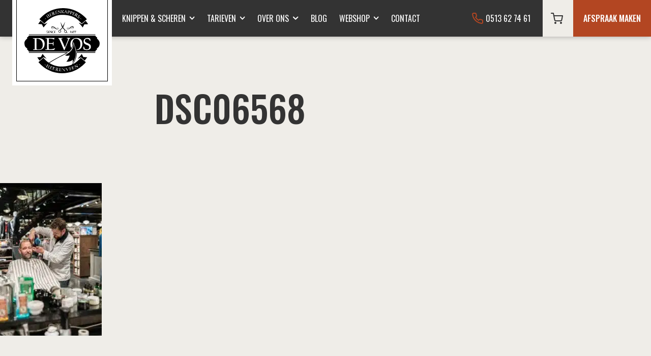

--- FILE ---
content_type: text/html; charset=UTF-8
request_url: https://herenkappersdevos.nl/kapper-bij-de-heeren-van-rinsma-gorredijk/dsc06568/
body_size: 65743
content:
<!DOCTYPE html>
<html lang="nl-NL" >
<head>
<meta charset="UTF-8">
<meta name="viewport" content="width=device-width, initial-scale=1.0">
<!-- WP_HEAD() START -->


<meta name='robots' content='index, follow, max-image-preview:large, max-snippet:-1, max-video-preview:-1' />
	<style>img:is([sizes="auto" i], [sizes^="auto," i]) { contain-intrinsic-size: 3000px 1500px }</style>
	
<!-- Google Tag Manager for WordPress by gtm4wp.com -->
<script data-cfasync="false" data-pagespeed-no-defer>
	var gtm4wp_datalayer_name = "dataLayer";
	var dataLayer = dataLayer || [];
</script>
<!-- End Google Tag Manager for WordPress by gtm4wp.com -->
	<!-- This site is optimized with the Yoast SEO plugin v26.8 - https://yoast.com/product/yoast-seo-wordpress/ -->
	<title>DSC06568 - Herenkappers de Vos</title><link rel="preload" data-rocket-preload as="style" href="https://fonts.googleapis.com/css?family=Merriweather%3A100%2C200%2C300%2C400%2C500%2C600%2C700%2C800%2C900%7COswald%3A500%2C%7CInter%3A100%2C200%2C300%2C400%2C500%2C600%2C700%2C800%2C900%7COswald%3A100%2C200%2C300%2C400%2C500%2C600%2C700%2C800%2C900&#038;display=swap" /><link rel="stylesheet" href="https://fonts.googleapis.com/css?family=Merriweather%3A100%2C200%2C300%2C400%2C500%2C600%2C700%2C800%2C900%7COswald%3A500%2C%7CInter%3A100%2C200%2C300%2C400%2C500%2C600%2C700%2C800%2C900%7COswald%3A100%2C200%2C300%2C400%2C500%2C600%2C700%2C800%2C900&#038;display=swap" media="print" onload="this.media='all'" /><noscript><link rel="stylesheet" href="https://fonts.googleapis.com/css?family=Merriweather%3A100%2C200%2C300%2C400%2C500%2C600%2C700%2C800%2C900%7COswald%3A500%2C%7CInter%3A100%2C200%2C300%2C400%2C500%2C600%2C700%2C800%2C900%7COswald%3A100%2C200%2C300%2C400%2C500%2C600%2C700%2C800%2C900&#038;display=swap" /></noscript>
	<link rel="canonical" href="https://herenkappersdevos.nl/kapper-bij-de-heeren-van-rinsma-gorredijk/dsc06568/" />
	<meta property="og:locale" content="nl_NL" />
	<meta property="og:type" content="article" />
	<meta property="og:title" content="DSC06568 - Herenkappers de Vos" />
	<meta property="og:url" content="https://herenkappersdevos.nl/kapper-bij-de-heeren-van-rinsma-gorredijk/dsc06568/" />
	<meta property="og:site_name" content="Herenkappers de Vos" />
	<meta property="og:image" content="https://herenkappersdevos.nl/kapper-bij-de-heeren-van-rinsma-gorredijk/dsc06568" />
	<meta property="og:image:width" content="2134" />
	<meta property="og:image:height" content="3200" />
	<meta property="og:image:type" content="image/jpeg" />
	<meta name="twitter:card" content="summary_large_image" />
	<script type="application/ld+json" class="yoast-schema-graph">{"@context":"https://schema.org","@graph":[{"@type":"WebPage","@id":"https://herenkappersdevos.nl/kapper-bij-de-heeren-van-rinsma-gorredijk/dsc06568/","url":"https://herenkappersdevos.nl/kapper-bij-de-heeren-van-rinsma-gorredijk/dsc06568/","name":"DSC06568 - Herenkappers de Vos","isPartOf":{"@id":"https://herenkappersdevos.nl/#website"},"primaryImageOfPage":{"@id":"https://herenkappersdevos.nl/kapper-bij-de-heeren-van-rinsma-gorredijk/dsc06568/#primaryimage"},"image":{"@id":"https://herenkappersdevos.nl/kapper-bij-de-heeren-van-rinsma-gorredijk/dsc06568/#primaryimage"},"thumbnailUrl":"https://herenkappersdevos.nl/wp-content/uploads/2017/09/DSC06568.jpg","datePublished":"2017-11-01T15:46:32+00:00","breadcrumb":{"@id":"https://herenkappersdevos.nl/kapper-bij-de-heeren-van-rinsma-gorredijk/dsc06568/#breadcrumb"},"inLanguage":"nl-NL","potentialAction":[{"@type":"ReadAction","target":["https://herenkappersdevos.nl/kapper-bij-de-heeren-van-rinsma-gorredijk/dsc06568/"]}]},{"@type":"ImageObject","inLanguage":"nl-NL","@id":"https://herenkappersdevos.nl/kapper-bij-de-heeren-van-rinsma-gorredijk/dsc06568/#primaryimage","url":"https://herenkappersdevos.nl/wp-content/uploads/2017/09/DSC06568.jpg","contentUrl":"https://herenkappersdevos.nl/wp-content/uploads/2017/09/DSC06568.jpg","width":2048,"height":3071},{"@type":"BreadcrumbList","@id":"https://herenkappersdevos.nl/kapper-bij-de-heeren-van-rinsma-gorredijk/dsc06568/#breadcrumb","itemListElement":[{"@type":"ListItem","position":1,"name":"","item":"https://herenkappersdevos.nl/"},{"@type":"ListItem","position":2,"name":"Kapsalon Gorredijk","item":"https://herenkappersdevos.nl/kapper-bij-de-heeren-van-rinsma-gorredijk/"},{"@type":"ListItem","position":3,"name":"DSC06568"}]},{"@type":"WebSite","@id":"https://herenkappersdevos.nl/#website","url":"https://herenkappersdevos.nl/","name":"Herenkappers de Vos","description":"Barbiers uit Heerenveen","potentialAction":[{"@type":"SearchAction","target":{"@type":"EntryPoint","urlTemplate":"https://herenkappersdevos.nl/?s={search_term_string}"},"query-input":{"@type":"PropertyValueSpecification","valueRequired":true,"valueName":"search_term_string"}}],"inLanguage":"nl-NL"}]}</script>
	<!-- / Yoast SEO plugin. -->


<link rel='dns-prefetch' href='//cdn.jsdelivr.net' />
<link href='https://fonts.gstatic.com' crossorigin rel='preconnect' />
<link rel="alternate" type="application/rss+xml" title="Herenkappers de Vos &raquo; DSC06568 reacties feed" href="https://herenkappersdevos.nl/kapper-bij-de-heeren-van-rinsma-gorredijk/dsc06568/feed/" />
<link rel='stylesheet' id='wp-block-library-css' href='https://herenkappersdevos.nl/wp-includes/css/dist/block-library/style.min.css?ver=6.7.4' type='text/css' media='all' />
<style id='classic-theme-styles-inline-css' type='text/css'>
/*! This file is auto-generated */
.wp-block-button__link{color:#fff;background-color:#32373c;border-radius:9999px;box-shadow:none;text-decoration:none;padding:calc(.667em + 2px) calc(1.333em + 2px);font-size:1.125em}.wp-block-file__button{background:#32373c;color:#fff;text-decoration:none}
</style>
<style id='global-styles-inline-css' type='text/css'>
:root{--wp--preset--aspect-ratio--square: 1;--wp--preset--aspect-ratio--4-3: 4/3;--wp--preset--aspect-ratio--3-4: 3/4;--wp--preset--aspect-ratio--3-2: 3/2;--wp--preset--aspect-ratio--2-3: 2/3;--wp--preset--aspect-ratio--16-9: 16/9;--wp--preset--aspect-ratio--9-16: 9/16;--wp--preset--color--black: #000000;--wp--preset--color--cyan-bluish-gray: #abb8c3;--wp--preset--color--white: #ffffff;--wp--preset--color--pale-pink: #f78da7;--wp--preset--color--vivid-red: #cf2e2e;--wp--preset--color--luminous-vivid-orange: #ff6900;--wp--preset--color--luminous-vivid-amber: #fcb900;--wp--preset--color--light-green-cyan: #7bdcb5;--wp--preset--color--vivid-green-cyan: #00d084;--wp--preset--color--pale-cyan-blue: #8ed1fc;--wp--preset--color--vivid-cyan-blue: #0693e3;--wp--preset--color--vivid-purple: #9b51e0;--wp--preset--gradient--vivid-cyan-blue-to-vivid-purple: linear-gradient(135deg,rgba(6,147,227,1) 0%,rgb(155,81,224) 100%);--wp--preset--gradient--light-green-cyan-to-vivid-green-cyan: linear-gradient(135deg,rgb(122,220,180) 0%,rgb(0,208,130) 100%);--wp--preset--gradient--luminous-vivid-amber-to-luminous-vivid-orange: linear-gradient(135deg,rgba(252,185,0,1) 0%,rgba(255,105,0,1) 100%);--wp--preset--gradient--luminous-vivid-orange-to-vivid-red: linear-gradient(135deg,rgba(255,105,0,1) 0%,rgb(207,46,46) 100%);--wp--preset--gradient--very-light-gray-to-cyan-bluish-gray: linear-gradient(135deg,rgb(238,238,238) 0%,rgb(169,184,195) 100%);--wp--preset--gradient--cool-to-warm-spectrum: linear-gradient(135deg,rgb(74,234,220) 0%,rgb(151,120,209) 20%,rgb(207,42,186) 40%,rgb(238,44,130) 60%,rgb(251,105,98) 80%,rgb(254,248,76) 100%);--wp--preset--gradient--blush-light-purple: linear-gradient(135deg,rgb(255,206,236) 0%,rgb(152,150,240) 100%);--wp--preset--gradient--blush-bordeaux: linear-gradient(135deg,rgb(254,205,165) 0%,rgb(254,45,45) 50%,rgb(107,0,62) 100%);--wp--preset--gradient--luminous-dusk: linear-gradient(135deg,rgb(255,203,112) 0%,rgb(199,81,192) 50%,rgb(65,88,208) 100%);--wp--preset--gradient--pale-ocean: linear-gradient(135deg,rgb(255,245,203) 0%,rgb(182,227,212) 50%,rgb(51,167,181) 100%);--wp--preset--gradient--electric-grass: linear-gradient(135deg,rgb(202,248,128) 0%,rgb(113,206,126) 100%);--wp--preset--gradient--midnight: linear-gradient(135deg,rgb(2,3,129) 0%,rgb(40,116,252) 100%);--wp--preset--font-size--small: 13px;--wp--preset--font-size--medium: 20px;--wp--preset--font-size--large: 36px;--wp--preset--font-size--x-large: 42px;--wp--preset--spacing--20: 0.44rem;--wp--preset--spacing--30: 0.67rem;--wp--preset--spacing--40: 1rem;--wp--preset--spacing--50: 1.5rem;--wp--preset--spacing--60: 2.25rem;--wp--preset--spacing--70: 3.38rem;--wp--preset--spacing--80: 5.06rem;--wp--preset--shadow--natural: 6px 6px 9px rgba(0, 0, 0, 0.2);--wp--preset--shadow--deep: 12px 12px 50px rgba(0, 0, 0, 0.4);--wp--preset--shadow--sharp: 6px 6px 0px rgba(0, 0, 0, 0.2);--wp--preset--shadow--outlined: 6px 6px 0px -3px rgba(255, 255, 255, 1), 6px 6px rgba(0, 0, 0, 1);--wp--preset--shadow--crisp: 6px 6px 0px rgba(0, 0, 0, 1);}:where(.is-layout-flex){gap: 0.5em;}:where(.is-layout-grid){gap: 0.5em;}body .is-layout-flex{display: flex;}.is-layout-flex{flex-wrap: wrap;align-items: center;}.is-layout-flex > :is(*, div){margin: 0;}body .is-layout-grid{display: grid;}.is-layout-grid > :is(*, div){margin: 0;}:where(.wp-block-columns.is-layout-flex){gap: 2em;}:where(.wp-block-columns.is-layout-grid){gap: 2em;}:where(.wp-block-post-template.is-layout-flex){gap: 1.25em;}:where(.wp-block-post-template.is-layout-grid){gap: 1.25em;}.has-black-color{color: var(--wp--preset--color--black) !important;}.has-cyan-bluish-gray-color{color: var(--wp--preset--color--cyan-bluish-gray) !important;}.has-white-color{color: var(--wp--preset--color--white) !important;}.has-pale-pink-color{color: var(--wp--preset--color--pale-pink) !important;}.has-vivid-red-color{color: var(--wp--preset--color--vivid-red) !important;}.has-luminous-vivid-orange-color{color: var(--wp--preset--color--luminous-vivid-orange) !important;}.has-luminous-vivid-amber-color{color: var(--wp--preset--color--luminous-vivid-amber) !important;}.has-light-green-cyan-color{color: var(--wp--preset--color--light-green-cyan) !important;}.has-vivid-green-cyan-color{color: var(--wp--preset--color--vivid-green-cyan) !important;}.has-pale-cyan-blue-color{color: var(--wp--preset--color--pale-cyan-blue) !important;}.has-vivid-cyan-blue-color{color: var(--wp--preset--color--vivid-cyan-blue) !important;}.has-vivid-purple-color{color: var(--wp--preset--color--vivid-purple) !important;}.has-black-background-color{background-color: var(--wp--preset--color--black) !important;}.has-cyan-bluish-gray-background-color{background-color: var(--wp--preset--color--cyan-bluish-gray) !important;}.has-white-background-color{background-color: var(--wp--preset--color--white) !important;}.has-pale-pink-background-color{background-color: var(--wp--preset--color--pale-pink) !important;}.has-vivid-red-background-color{background-color: var(--wp--preset--color--vivid-red) !important;}.has-luminous-vivid-orange-background-color{background-color: var(--wp--preset--color--luminous-vivid-orange) !important;}.has-luminous-vivid-amber-background-color{background-color: var(--wp--preset--color--luminous-vivid-amber) !important;}.has-light-green-cyan-background-color{background-color: var(--wp--preset--color--light-green-cyan) !important;}.has-vivid-green-cyan-background-color{background-color: var(--wp--preset--color--vivid-green-cyan) !important;}.has-pale-cyan-blue-background-color{background-color: var(--wp--preset--color--pale-cyan-blue) !important;}.has-vivid-cyan-blue-background-color{background-color: var(--wp--preset--color--vivid-cyan-blue) !important;}.has-vivid-purple-background-color{background-color: var(--wp--preset--color--vivid-purple) !important;}.has-black-border-color{border-color: var(--wp--preset--color--black) !important;}.has-cyan-bluish-gray-border-color{border-color: var(--wp--preset--color--cyan-bluish-gray) !important;}.has-white-border-color{border-color: var(--wp--preset--color--white) !important;}.has-pale-pink-border-color{border-color: var(--wp--preset--color--pale-pink) !important;}.has-vivid-red-border-color{border-color: var(--wp--preset--color--vivid-red) !important;}.has-luminous-vivid-orange-border-color{border-color: var(--wp--preset--color--luminous-vivid-orange) !important;}.has-luminous-vivid-amber-border-color{border-color: var(--wp--preset--color--luminous-vivid-amber) !important;}.has-light-green-cyan-border-color{border-color: var(--wp--preset--color--light-green-cyan) !important;}.has-vivid-green-cyan-border-color{border-color: var(--wp--preset--color--vivid-green-cyan) !important;}.has-pale-cyan-blue-border-color{border-color: var(--wp--preset--color--pale-cyan-blue) !important;}.has-vivid-cyan-blue-border-color{border-color: var(--wp--preset--color--vivid-cyan-blue) !important;}.has-vivid-purple-border-color{border-color: var(--wp--preset--color--vivid-purple) !important;}.has-vivid-cyan-blue-to-vivid-purple-gradient-background{background: var(--wp--preset--gradient--vivid-cyan-blue-to-vivid-purple) !important;}.has-light-green-cyan-to-vivid-green-cyan-gradient-background{background: var(--wp--preset--gradient--light-green-cyan-to-vivid-green-cyan) !important;}.has-luminous-vivid-amber-to-luminous-vivid-orange-gradient-background{background: var(--wp--preset--gradient--luminous-vivid-amber-to-luminous-vivid-orange) !important;}.has-luminous-vivid-orange-to-vivid-red-gradient-background{background: var(--wp--preset--gradient--luminous-vivid-orange-to-vivid-red) !important;}.has-very-light-gray-to-cyan-bluish-gray-gradient-background{background: var(--wp--preset--gradient--very-light-gray-to-cyan-bluish-gray) !important;}.has-cool-to-warm-spectrum-gradient-background{background: var(--wp--preset--gradient--cool-to-warm-spectrum) !important;}.has-blush-light-purple-gradient-background{background: var(--wp--preset--gradient--blush-light-purple) !important;}.has-blush-bordeaux-gradient-background{background: var(--wp--preset--gradient--blush-bordeaux) !important;}.has-luminous-dusk-gradient-background{background: var(--wp--preset--gradient--luminous-dusk) !important;}.has-pale-ocean-gradient-background{background: var(--wp--preset--gradient--pale-ocean) !important;}.has-electric-grass-gradient-background{background: var(--wp--preset--gradient--electric-grass) !important;}.has-midnight-gradient-background{background: var(--wp--preset--gradient--midnight) !important;}.has-small-font-size{font-size: var(--wp--preset--font-size--small) !important;}.has-medium-font-size{font-size: var(--wp--preset--font-size--medium) !important;}.has-large-font-size{font-size: var(--wp--preset--font-size--large) !important;}.has-x-large-font-size{font-size: var(--wp--preset--font-size--x-large) !important;}
:where(.wp-block-post-template.is-layout-flex){gap: 1.25em;}:where(.wp-block-post-template.is-layout-grid){gap: 1.25em;}
:where(.wp-block-columns.is-layout-flex){gap: 2em;}:where(.wp-block-columns.is-layout-grid){gap: 2em;}
:root :where(.wp-block-pullquote){font-size: 1.5em;line-height: 1.6;}
</style>
<link rel='stylesheet' id='oxygen-css' href='https://herenkappersdevos.nl/wp-content/plugins/oxygen/component-framework/oxygen.css?ver=4.5' type='text/css' media='all' />
<link rel='stylesheet' id='skeps-mailer-css' href='https://herenkappersdevos.nl/wp-content/plugins/skeps-mailer/public/css/skeps-mailer-public.css?ver=1.0.0' type='text/css' media='all' />
<link rel='stylesheet' id='woocommerce-layout-css' href='https://herenkappersdevos.nl/wp-content/plugins/woocommerce/assets/css/woocommerce-layout.css?ver=10.3.7' type='text/css' media='all' />
<link rel='stylesheet' id='woocommerce-smallscreen-css' href='https://herenkappersdevos.nl/wp-content/plugins/woocommerce/assets/css/woocommerce-smallscreen.css?ver=10.3.7' type='text/css' media='only screen and (max-width: 768px)' />
<link rel='stylesheet' id='woocommerce-general-css' href='https://herenkappersdevos.nl/wp-content/plugins/woocommerce/assets/css/woocommerce.css?ver=10.3.7' type='text/css' media='all' />
<style id='woocommerce-inline-inline-css' type='text/css'>
.woocommerce form .form-row .required { visibility: visible; }
</style>
<link rel='stylesheet' id='dashicons-css' href='https://herenkappersdevos.nl/wp-includes/css/dashicons.min.css?ver=6.7.4' type='text/css' media='all' />
<link rel='stylesheet' id='photoswipe-css' href='https://herenkappersdevos.nl/wp-content/plugins/woocommerce/assets/css/photoswipe/photoswipe.min.css?ver=10.3.7' type='text/css' media='all' />
<link rel='stylesheet' id='photoswipe-default-skin-css' href='https://herenkappersdevos.nl/wp-content/plugins/woocommerce/assets/css/photoswipe/default-skin/default-skin.min.css?ver=10.3.7' type='text/css' media='all' />
<link rel='stylesheet' id='sendcloud-checkout-css-css' href='https://herenkappersdevos.nl/wp-content/plugins/sendcloud-shipping/resources/css/sendcloud-checkout.css?ver=2.4.5' type='text/css' media='all' />
<link rel='stylesheet' id='wppopups-base-css' href='https://herenkappersdevos.nl/wp-content/plugins/wp-popups-lite/src/assets/css/wppopups-base.css?ver=2.2.0.2' type='text/css' media='all' />
<link rel='stylesheet' id='brands-styles-css' href='https://herenkappersdevos.nl/wp-content/plugins/woocommerce/assets/css/brands.css?ver=10.3.7' type='text/css' media='all' />
<style id='rocket-lazyload-inline-css' type='text/css'>
.rll-youtube-player{position:relative;padding-bottom:56.23%;height:0;overflow:hidden;max-width:100%;}.rll-youtube-player:focus-within{outline: 2px solid currentColor;outline-offset: 5px;}.rll-youtube-player iframe{position:absolute;top:0;left:0;width:100%;height:100%;z-index:100;background:0 0}.rll-youtube-player img{bottom:0;display:block;left:0;margin:auto;max-width:100%;width:100%;position:absolute;right:0;top:0;border:none;height:auto;-webkit-transition:.4s all;-moz-transition:.4s all;transition:.4s all}.rll-youtube-player img:hover{-webkit-filter:brightness(75%)}.rll-youtube-player .play{height:100%;width:100%;left:0;top:0;position:absolute;background:url(https://herenkappersdevos.nl/wp-content/plugins/wp-rocket/assets/img/youtube.png) no-repeat center;background-color: transparent !important;cursor:pointer;border:none;}
</style>
<script type="text/javascript" src="https://herenkappersdevos.nl/wp-includes/js/jquery/jquery.min.js?ver=3.7.1" id="jquery-core-js"></script>
<script data-minify="1" type="text/javascript" src="https://herenkappersdevos.nl/wp-content/cache/min/1/wp-content/plugins/skeps-mailer/public/js/skeps-mailer-public.js?ver=1744702919" id="skeps-mailer-js"></script>
<script type="text/javascript" id="snazzymaps-js-js-extra">
/* <![CDATA[ */
var SnazzyDataForSnazzyMaps = [];
SnazzyDataForSnazzyMaps={"id":44831,"name":"dark","description":"dark","url":"https:\/\/snazzymaps.com\/style\/44831\/dark","imageUrl":"https:\/\/snazzy-maps-cdn.azureedge.net\/assets\/44831-dark.png?v=20160913060433","json":"[{\"featureType\":\"all\",\"elementType\":\"labels.text.fill\",\"stylers\":[{\"saturation\":36},{\"color\":\"#000000\"},{\"lightness\":40}]},{\"featureType\":\"all\",\"elementType\":\"labels.text.stroke\",\"stylers\":[{\"visibility\":\"on\"},{\"color\":\"#000000\"},{\"lightness\":16}]},{\"featureType\":\"all\",\"elementType\":\"labels.icon\",\"stylers\":[{\"visibility\":\"off\"}]},{\"featureType\":\"administrative\",\"elementType\":\"geometry.fill\",\"stylers\":[{\"color\":\"#000000\"},{\"lightness\":20}]},{\"featureType\":\"administrative\",\"elementType\":\"geometry.stroke\",\"stylers\":[{\"color\":\"#000000\"},{\"lightness\":17},{\"weight\":1.2}]},{\"featureType\":\"landscape\",\"elementType\":\"geometry\",\"stylers\":[{\"color\":\"#000000\"},{\"lightness\":20}]},{\"featureType\":\"poi\",\"elementType\":\"geometry\",\"stylers\":[{\"color\":\"#000000\"},{\"lightness\":21}]},{\"featureType\":\"road.highway\",\"elementType\":\"geometry.fill\",\"stylers\":[{\"color\":\"#000000\"},{\"lightness\":17}]},{\"featureType\":\"road.highway\",\"elementType\":\"geometry.stroke\",\"stylers\":[{\"color\":\"#000000\"},{\"lightness\":29},{\"weight\":0.2}]},{\"featureType\":\"road.arterial\",\"elementType\":\"geometry\",\"stylers\":[{\"color\":\"#000000\"},{\"lightness\":18}]},{\"featureType\":\"road.local\",\"elementType\":\"geometry\",\"stylers\":[{\"color\":\"#000000\"},{\"lightness\":16}]},{\"featureType\":\"transit\",\"elementType\":\"geometry\",\"stylers\":[{\"color\":\"#000000\"},{\"lightness\":19}]},{\"featureType\":\"transit.station.rail\",\"elementType\":\"all\",\"stylers\":[{\"visibility\":\"on\"},{\"saturation\":\"0\"},{\"lightness\":\"0\"}]},{\"featureType\":\"transit.station.rail\",\"elementType\":\"labels.text\",\"stylers\":[{\"visibility\":\"on\"},{\"saturation\":\"0\"}]},{\"featureType\":\"transit.station.rail\",\"elementType\":\"labels.text.fill\",\"stylers\":[{\"color\":\"#898989\"}]},{\"featureType\":\"transit.station.rail\",\"elementType\":\"labels.icon\",\"stylers\":[{\"saturation\":\"-39\"},{\"visibility\":\"on\"}]},{\"featureType\":\"water\",\"elementType\":\"geometry\",\"stylers\":[{\"color\":\"#000000\"},{\"lightness\":17}]}]","views":248,"favorites":1,"createdBy":{"name":"hang","url":null},"createdOn":"2015-11-10T12:40:14.09","tags":["dark"],"colors":["black"]};
/* ]]> */
</script>
<script data-minify="1" type="text/javascript" src="https://herenkappersdevos.nl/wp-content/cache/min/1/wp-content/plugins/snazzy-maps/snazzymaps.js?ver=1744702919" id="snazzymaps-js-js"></script>
<script type="text/javascript" src="https://herenkappersdevos.nl/wp-content/plugins/woocommerce/assets/js/jquery-blockui/jquery.blockUI.min.js?ver=2.7.0-wc.10.3.7" id="wc-jquery-blockui-js" defer="defer" data-wp-strategy="defer"></script>
<script type="text/javascript" id="wc-add-to-cart-js-extra">
/* <![CDATA[ */
var wc_add_to_cart_params = {"ajax_url":"\/wp-admin\/admin-ajax.php","wc_ajax_url":"\/?wc-ajax=%%endpoint%%","i18n_view_cart":"Bekijk winkelwagen","cart_url":"https:\/\/herenkappersdevos.nl\/winkelwagen\/","is_cart":"","cart_redirect_after_add":"no"};
/* ]]> */
</script>
<script type="text/javascript" src="https://herenkappersdevos.nl/wp-content/plugins/woocommerce/assets/js/frontend/add-to-cart.min.js?ver=10.3.7" id="wc-add-to-cart-js" defer="defer" data-wp-strategy="defer"></script>
<script type="text/javascript" src="https://herenkappersdevos.nl/wp-content/plugins/woocommerce/assets/js/js-cookie/js.cookie.min.js?ver=2.1.4-wc.10.3.7" id="wc-js-cookie-js" defer="defer" data-wp-strategy="defer"></script>
<script type="text/javascript" id="woocommerce-js-extra">
/* <![CDATA[ */
var woocommerce_params = {"ajax_url":"\/wp-admin\/admin-ajax.php","wc_ajax_url":"\/?wc-ajax=%%endpoint%%","i18n_password_show":"Wachtwoord weergeven","i18n_password_hide":"Wachtwoord verbergen"};
/* ]]> */
</script>
<script type="text/javascript" src="https://herenkappersdevos.nl/wp-content/plugins/woocommerce/assets/js/frontend/woocommerce.min.js?ver=10.3.7" id="woocommerce-js" defer="defer" data-wp-strategy="defer"></script>
<script type="text/javascript" src="https://herenkappersdevos.nl/wp-content/plugins/woocommerce/assets/js/zoom/jquery.zoom.min.js?ver=1.7.21-wc.10.3.7" id="wc-zoom-js" defer="defer" data-wp-strategy="defer"></script>
<script type="text/javascript" src="https://herenkappersdevos.nl/wp-content/plugins/woocommerce/assets/js/flexslider/jquery.flexslider.min.js?ver=2.7.2-wc.10.3.7" id="wc-flexslider-js" defer="defer" data-wp-strategy="defer"></script>
<script type="text/javascript" src="https://herenkappersdevos.nl/wp-content/plugins/woocommerce/assets/js/photoswipe/photoswipe.min.js?ver=4.1.1-wc.10.3.7" id="wc-photoswipe-js" defer="defer" data-wp-strategy="defer"></script>
<script type="text/javascript" src="https://herenkappersdevos.nl/wp-content/plugins/woocommerce/assets/js/photoswipe/photoswipe-ui-default.min.js?ver=4.1.1-wc.10.3.7" id="wc-photoswipe-ui-default-js" defer="defer" data-wp-strategy="defer"></script>
<script type="text/javascript" id="wc-single-product-js-extra">
/* <![CDATA[ */
var wc_single_product_params = {"i18n_required_rating_text":"Selecteer een waardering","i18n_rating_options":["1 van de 5 sterren","2 van de 5 sterren","3 van de 5 sterren","4 van de 5 sterren","5 van de 5 sterren"],"i18n_product_gallery_trigger_text":"Afbeeldinggalerij in volledig scherm bekijken","review_rating_required":"yes","flexslider":{"rtl":false,"animation":"slide","smoothHeight":true,"directionNav":false,"controlNav":"thumbnails","slideshow":false,"animationSpeed":500,"animationLoop":false,"allowOneSlide":false,"touch":false},"zoom_enabled":"1","zoom_options":[],"photoswipe_enabled":"1","photoswipe_options":{"shareEl":false,"closeOnScroll":false,"history":false,"hideAnimationDuration":0,"showAnimationDuration":0},"flexslider_enabled":"1"};
/* ]]> */
</script>
<script type="text/javascript" src="https://herenkappersdevos.nl/wp-content/plugins/woocommerce/assets/js/frontend/single-product.min.js?ver=10.3.7" id="wc-single-product-js" defer="defer" data-wp-strategy="defer"></script>
<link rel="https://api.w.org/" href="https://herenkappersdevos.nl/wp-json/" /><link rel="alternate" title="JSON" type="application/json" href="https://herenkappersdevos.nl/wp-json/wp/v2/media/894" /><link rel="EditURI" type="application/rsd+xml" title="RSD" href="https://herenkappersdevos.nl/xmlrpc.php?rsd" />
<meta name="generator" content="WordPress 6.7.4" />
<meta name="generator" content="WooCommerce 10.3.7" />
<link rel='shortlink' href='https://herenkappersdevos.nl/?p=894' />
<link rel="alternate" title="oEmbed (JSON)" type="application/json+oembed" href="https://herenkappersdevos.nl/wp-json/oembed/1.0/embed?url=https%3A%2F%2Fherenkappersdevos.nl%2Fkapper-bij-de-heeren-van-rinsma-gorredijk%2Fdsc06568%2F" />
<link rel="alternate" title="oEmbed (XML)" type="text/xml+oembed" href="https://herenkappersdevos.nl/wp-json/oembed/1.0/embed?url=https%3A%2F%2Fherenkappersdevos.nl%2Fkapper-bij-de-heeren-van-rinsma-gorredijk%2Fdsc06568%2F&#038;format=xml" />
<!-- HFCM by 99 Robots - Snippet # 1: Search Console -->
<meta name="google-site-verification" content="Xr0AND8SDk2cp_2FfLfbp9gbA1lGESJmpmUoMG1G2xs" />
<!-- /end HFCM by 99 Robots -->
<!-- site-navigation-element Schema optimized by Schema Pro --><script type="application/ld+json">{"@context":"https:\/\/schema.org","@graph":[{"@context":"https:\/\/schema.org","@type":"SiteNavigationElement","id":"site-navigation","name":"Knippen &#038; Scheren","url":"https:\/\/herenkappersdevos.nl\/knippen-scheren\/"},{"@context":"https:\/\/schema.org","@type":"SiteNavigationElement","id":"site-navigation","name":"Knippen in Gorredijk","url":"https:\/\/herenkappersdevos.nl\/kapper-bij-de-heeren-van-rinsma-gorredijk\/"},{"@context":"https:\/\/schema.org","@type":"SiteNavigationElement","id":"site-navigation","name":"Producten","url":"https:\/\/herenkappersdevos.nl\/knippen-scheren\/producten\/"},{"@context":"https:\/\/schema.org","@type":"SiteNavigationElement","id":"site-navigation","name":"Workshop knippen & scheren","url":"https:\/\/herenkappersdevos.nl\/workshop-knippen-scheren\/"},{"@context":"https:\/\/schema.org","@type":"SiteNavigationElement","id":"site-navigation","name":"Tarieven","url":"https:\/\/herenkappersdevos.nl\/tarieven\/"},{"@context":"https:\/\/schema.org","@type":"SiteNavigationElement","id":"site-navigation","name":"Spaaractie (stempelkaart)","url":"https:\/\/herenkappersdevos.nl\/tarieven\/spaaractie-stempelkaart\/"},{"@context":"https:\/\/schema.org","@type":"SiteNavigationElement","id":"site-navigation","name":"Cadeaubonnen","url":"https:\/\/herenkappersdevos.nl\/cadeaubonnen\/"},{"@context":"https:\/\/schema.org","@type":"SiteNavigationElement","id":"site-navigation","name":"Over ons","url":"https:\/\/herenkappersdevos.nl\/over-ons\/"},{"@context":"https:\/\/schema.org","@type":"SiteNavigationElement","id":"site-navigation","name":"Historie","url":"https:\/\/herenkappersdevos.nl\/over-ons\/historie\/"},{"@context":"https:\/\/schema.org","@type":"SiteNavigationElement","id":"site-navigation","name":"Openingstijden","url":"https:\/\/herenkappersdevos.nl\/knippen-scheren\/openingstijden\/"},{"@context":"https:\/\/schema.org","@type":"SiteNavigationElement","id":"site-navigation","name":"Vacatures","url":"https:\/\/herenkappersdevos.nl\/vacatures\/"},{"@context":"https:\/\/schema.org","@type":"SiteNavigationElement","id":"site-navigation","name":"Blog","url":"\/blog\/"},{"@context":"https:\/\/schema.org","@type":"SiteNavigationElement","id":"site-navigation","name":"Webshop","url":"https:\/\/herenkappersdevos.nl\/winkel\/"},{"@context":"https:\/\/schema.org","@type":"SiteNavigationElement","id":"site-navigation","name":"Retourneren","url":"https:\/\/herenkappersdevos.nl\/retourneren\/"},{"@context":"https:\/\/schema.org","@type":"SiteNavigationElement","id":"site-navigation","name":"Betaalmogelijkheden","url":"https:\/\/herenkappersdevos.nl\/betaalmogelijkheden\/"},{"@context":"https:\/\/schema.org","@type":"SiteNavigationElement","id":"site-navigation","name":"Levertijd &#038; verzendkosten","url":"https:\/\/herenkappersdevos.nl\/levertijd-verzendkosten\/"},{"@context":"https:\/\/schema.org","@type":"SiteNavigationElement","id":"site-navigation","name":"Garantie en Klachten","url":"https:\/\/herenkappersdevos.nl\/garantie-en-klachten\/"},{"@context":"https:\/\/schema.org","@type":"SiteNavigationElement","id":"site-navigation","name":"Algemene voorwaarden","url":"https:\/\/herenkappersdevos.nl\/algemene-voorwaarden\/"},{"@context":"https:\/\/schema.org","@type":"SiteNavigationElement","id":"site-navigation","name":"Contact","url":"https:\/\/herenkappersdevos.nl\/contact\/"}]}</script><!-- / site-navigation-element Schema optimized by Schema Pro -->
<!-- Google Tag Manager for WordPress by gtm4wp.com -->
<!-- GTM Container placement set to footer -->
<script data-cfasync="false" data-pagespeed-no-defer type="text/javascript">
	var dataLayer_content = {"pagePostType":"attachment","pagePostType2":"single-attachment","pagePostAuthor":"admin"};
	dataLayer.push( dataLayer_content );
</script>
<script data-cfasync="false" data-pagespeed-no-defer type="text/javascript">
(function(w,d,s,l,i){w[l]=w[l]||[];w[l].push({'gtm.start':
new Date().getTime(),event:'gtm.js'});var f=d.getElementsByTagName(s)[0],
j=d.createElement(s),dl=l!='dataLayer'?'&l='+l:'';j.async=true;j.src=
'//www.googletagmanager.com/gtm.js?id='+i+dl;f.parentNode.insertBefore(j,f);
})(window,document,'script','dataLayer','GTM-PNFJSMP');
</script>
<!-- End Google Tag Manager for WordPress by gtm4wp.com -->	<noscript><style>.woocommerce-product-gallery{ opacity: 1 !important; }</style></noscript>
				<style id="wpsp-style-frontend"></style>
			<link rel="icon" href="https://herenkappersdevos.nl/wp-content/uploads/2016/10/cropped-vosstaart-1-e1477906157584-32x32.png" sizes="32x32" />
<link rel="icon" href="https://herenkappersdevos.nl/wp-content/uploads/2016/10/cropped-vosstaart-1-e1477906157584-192x192.png" sizes="192x192" />
<link rel="apple-touch-icon" href="https://herenkappersdevos.nl/wp-content/uploads/2016/10/cropped-vosstaart-1-e1477906157584-180x180.png" />
<meta name="msapplication-TileImage" content="https://herenkappersdevos.nl/wp-content/uploads/2016/10/cropped-vosstaart-1-e1477906157584-270x270.png" />
		<style type="text/css" id="wp-custom-css">
			@media (min-width: 1201px) {
section.page-banner .inner #bgimg {
    display: none;
}
}

/*
	shipping methods
*/
.cart_totals .woocommerce-shipping-totals > th {
    vertical-align: text-top;
    padding-top: 48px;
  }

.cart_totals .woocommerce-shipping-methods > li{
    display: flex;
  }

.cart_totals .woocommerce-shipping-methods > li > label {
    padding-left: 12px;
  }

/* 
#gform_wrapper_6,#gform_wrapper_8,#gform_wrapper_9{
  background:url(https://herenkappersdevos.nl/wp-content/themes/herenkappersdevos/dist/images/modal-bg.jpg);
  box-shadow:2px 2px 11px rgba(34,34,34,.25);
  padding:20px;
  border-radius:3px
}
#gform_wrapper_6 .gform_heading,#gform_wrapper_8 .gform_heading,#gform_wrapper_9 .gform_heading{
  text-align:center;
  text-transform:uppercase
}
#gform_wrapper_6 .gform_heading h3,#gform_wrapper_8 .gform_heading h3,#gform_wrapper_9 .gform_heading h3{
  font-size:39px!important
}
#gform_wrapper_6 .gform_body .gform_fields,#gform_wrapper_8 .gform_body .gform_fields,#gform_wrapper_9 .gform_body .gform_fields{
  width:100%
}
#gform_wrapper_6 .gform_body .gform_fields .gfield,#gform_wrapper_8 .gform_body .gform_fields .gfield,#gform_wrapper_9 .gform_body .gform_fields .gfield{
  margin:0
}
#gform_wrapper_6 .gform_body .gform_fields .gfield.subtitle,#gform_wrapper_8 .gform_body .gform_fields .gfield.subtitle,#gform_wrapper_9 .gform_body .gform_fields .gfield.subtitle{
  font-family:Oswald,sans-serif;
  color:#2e373e;
  font-size:18px;
  line-height:34px;
  border-bottom:2px solid #ddd;
  padding-bottom:0
}
#gform_wrapper_6 .gform_body .gform_fields .gfield input:-ms-input-placeholder,#gform_wrapper_8 .gform_body .gform_fields .gfield input:-ms-input-placeholder,#gform_wrapper_9 .gform_body .gform_fields .gfield input:-ms-input-placeholder{
  color:#bdbdbd
}
#gform_wrapper_6 .gform_body .gform_fields .gfield input::placeholder,#gform_wrapper_8 .gform_body .gform_fields .gfield input::placeholder,#gform_wrapper_9 .gform_body .gform_fields .gfield input::placeholder{
  color:#bdbdbd
}
#gform_wrapper_6 .gform_footer .gform_button,#gform_wrapper_8 .gform_footer .gform_button,#gform_wrapper_9 .gform_footer .gform_button{
  width:100%;
  background:#bb5026;
  font-size:18px;
  border:none
}

@media (min-width: 992px) {
	#gform_wrapper_6 {
    margin: 0;
	}
}
	 */
	.review-section .row {
		margin-left: 0px;
		margin-right: 0px;
	}

	.review-section .google-review {
		margin-top: 4rem;
	}

	.review-section .feedbackcompany-review {
		margin-top: 4rem;
	}

	.review-section .google-review > .review,
	.review-section .feedbackcompany-review > .review {
		display: flex;
		flex-direction: column;
		background-color: white;
		padding: 3rem;
		text-align: start;
	}

	.review-section .google-review .review-rating,
	.review-section .feedbackcompany-review .review-rating {
		margin-top: 1rem;
	}
	

	.review-section .google-review .review-text,
	.review-section .feedbackcompany-review .review-text {
		display: flex;
		flex-direction: row;
	}

	.review-section .review-text > p {
		width: auto;
		margin: 0rem;
		margin-left: .5rem;
		margin-block-start: 0em;
    	margin-block-end: .0em;
	}

	.review-section .cite,
	.review-section .description {
		width: auto;
		margin-block-start: 0em;
    	margin-block-end: 0em;
		color: #2E373E;
	} 

	.review-section .cite {
		margin-top: .5rem;
		margin-bottom: 1.5rem;
		margin-left: 0px;
		margin-right: 0px;
		font-weight: bold;
	}

	.review-section .description {
		margin: 0px;
		font-weight: 300;
		font-style: italic;
	}

	.review-section .review-buttons {
		width: max-content;
		margin-left: auto;
		margin-right: auto;
	}

	.review-section .btn-transparent {
		display: flex;
		align-items: center;
		justify-content: center;
		border: 1px solid #515A61;
	}

	.review-section .btn-transparent p {
		margin: 0px 0rem 0rem .5rem;
		font-weight: bold;
		color: #2E373E;
		width: auto;
	}

	.review-section .btn-transparent:hover p {
		color: #B34622;
	}

	/* Large devices (laptops/desktops, 768px and up) */
	@media only screen and (min-width: 768px) {
		.review-section .google-review .review-rating,
		.review-section .feedbackcompany-review .review-rating {
			display: flex;
			justify-content: end;
			margin-top: 0px;
		}
	}

	@media only screen and (min-width: 1200px) {
		.visible-flex-lg {
			display: flex !important;
		}

		.review-section .google-review {
			padding-right: .75rem;
		}

		.review-section .feedbackcompany-review {
			padding-left: .75rem;
		}
	}

section,
article {
	width: 100%;
}		</style>
		<link rel='stylesheet' id='oxygen-styles-css' href='//herenkappersdevos.nl/kapper-bij-de-heeren-van-rinsma-gorredijk/dsc06568/?xlink=css&#038;ver=6.7.4' type='text/css' media='all' />
<noscript><style id="rocket-lazyload-nojs-css">.rll-youtube-player, [data-lazy-src]{display:none !important;}</style></noscript><!-- END OF WP_HEAD() -->
<meta name="generator" content="WP Rocket 3.17.3.1" data-wpr-features="wpr_minify_js wpr_lazyload_images wpr_lazyload_iframes wpr_desktop wpr_preload_links" /></head>
<body class="attachment attachment-template-default attachmentid-894 attachment-jpeg  wp-embed-responsive theme-oxygen-is-not-a-theme oxygen-body woocommerce-no-js wp-schema-pro-2.7.23" >




						<header id="_header-43-3111" class="oxy-header-wrapper oxy-sticky-header oxy-overlay-header oxy-header" ><div id="_header_row-44-3111" class="oxy-header-row" ><div class="oxy-header-container"><div id="_header_left-45-3111" class="oxy-header-left" ><a id="div_block-190-3111" class="ct-link logos" href="/"   ><div id="code_block-191-3111" class="ct-code-block" ><svg width="100%" viewBox="0 0 196 168" fill="none" xmlns="http://www.w3.org/2000/svg">
<rect width="196" height="168" fill="white"/>
<mask id="path-1-inside-1_1734_3334" fill="white">
<path d="M8 0H188V160H8V0Z"/>
</mask>
<path d="M8 0H188V160H8V0Z" fill="white"/>
<path d="M105.862 23.7547C105.862 23.7547 105.958 23.6565 105.862 23.7547C105.862 23.5583 105.766 23.1657 105.574 22.5767C105.478 22.2823 105.383 21.8896 105.383 21.497C105.383 21.3988 105.287 21.3007 105.287 21.3007C105.287 21.3007 105.191 21.3007 105.191 21.3988C105.095 21.6933 104.904 21.8896 104.808 22.2823C104.616 22.6749 104.425 23.0675 104.233 23.4602V23.5583L105.862 23.7547Z" fill="black"/>
<path d="M111.035 24.1474C111.419 24.2456 111.802 24.1474 111.994 24.0492C112.281 23.8529 112.377 23.5584 112.473 23.1658C112.568 22.8713 112.473 22.4787 112.281 22.086C112.089 21.6934 111.706 21.4971 111.035 21.3989C110.94 21.3989 110.844 21.3989 110.844 21.3989C110.844 21.3989 110.844 21.3989 110.748 21.4971C110.748 21.6934 110.652 22.086 110.461 22.7732C110.461 22.7732 110.461 22.9695 110.365 23.3621C110.461 23.6566 110.365 23.8529 110.365 23.8529V23.9511C110.556 24.0492 110.844 24.1474 111.035 24.1474Z" fill="black"/>
<path d="M100.017 29.1534H100.113C101.167 29.1534 102.221 29.2515 103.179 29.3497C124.162 30.8221 130.773 40.7362 136.809 46.3313L146.773 37.7914C146.677 37.7914 130.389 16 100.113 16C69.9326 16 54.7945 36.7117 53.549 37.6933L63.3217 46.3313C63.3217 46.3313 76.6394 28.5644 100.017 29.1534ZM134.318 35.9264L135.85 37.3988L135.467 37.7914L133.934 36.319L134.318 35.9264ZM128.856 32.6871L128.952 32.7853C128.952 32.7853 129.048 32.8834 128.952 32.8834C128.856 32.9816 128.856 33.0798 128.76 33.1779C128.665 33.3742 128.665 33.6687 128.665 33.9632C128.76 34.2577 128.952 34.5522 129.24 34.7485C129.623 35.043 130.006 35.1411 130.389 34.9448C130.581 34.8466 130.677 34.7485 130.868 34.5522C130.964 34.3558 131.06 34.1595 130.964 33.9632C130.964 33.7669 130.773 33.3742 130.485 33.0798C130.198 32.6871 130.006 32.1963 129.91 31.8037C129.814 31.4111 129.91 31.0184 130.198 30.6258C130.485 30.2331 130.868 30.0368 131.443 30.0368C131.826 30.0368 132.306 30.135 132.689 30.5276C133.168 30.9203 133.455 31.2147 133.551 31.6074C133.551 31.7055 133.551 31.7055 133.551 31.7055C133.455 31.9019 133.264 32.0982 133.072 32.4908L132.976 32.589L132.785 32.4908C132.785 32.4908 132.785 32.4908 132.785 32.3927C132.785 32.2945 132.88 32.1963 132.88 32.0982C132.976 31.9019 132.976 31.7055 132.88 31.6074C132.785 31.3129 132.593 31.0184 132.21 30.8221C131.922 30.6258 131.731 30.5276 131.443 30.6258C131.156 30.6258 130.964 30.8221 130.773 31.0184C130.677 31.2147 130.581 31.4111 130.677 31.7055C130.677 31.8037 130.868 32.1963 131.156 32.6871C131.347 32.9816 131.443 33.1779 131.539 33.3742C131.635 33.6687 131.731 33.865 131.826 34.1595C131.922 34.5522 131.731 34.8466 131.539 35.2393C131.252 35.6319 130.964 35.8282 130.485 35.8282C130.198 35.8282 130.006 35.8282 129.814 35.7301C129.623 35.6319 129.335 35.5338 128.952 35.2393C128.473 34.9448 128.186 34.454 127.898 33.9632C127.898 33.9632 127.898 33.865 127.994 33.7669C127.994 33.7669 128.09 33.5706 128.281 33.3742C128.473 33.0798 128.569 32.9816 128.569 32.9816C128.76 32.589 128.76 32.589 128.856 32.6871ZM125.599 26.2086L125.215 26.0123C125.215 26.0123 125.215 26.0123 125.215 25.9141L125.311 25.7178C125.311 25.7178 125.311 25.7178 125.407 25.7178L126.557 26.3068C126.94 26.5031 127.228 26.6994 127.419 26.7976C127.611 26.8957 127.802 26.9939 127.898 27.092C128.186 27.3865 128.473 27.681 128.569 27.9755C128.665 28.3681 128.665 28.7607 128.473 29.0552C128.281 29.4479 127.994 29.7423 127.515 29.8405C127.323 29.9387 126.94 29.9387 126.557 29.8405C126.557 30.3313 126.653 30.8221 126.748 31.3129C126.844 31.7055 126.94 31.9019 126.94 32.0982C127.036 32.3926 127.132 32.589 127.132 32.6871C127.228 32.8834 127.419 33.0798 127.611 33.1779C127.611 33.1779 127.707 33.2761 127.611 33.2761L127.515 33.4724C127.515 33.4724 127.515 33.4724 127.419 33.4724L126.078 32.6871C125.982 32.6871 125.982 32.589 125.982 32.589C125.886 32.3926 125.79 31.8037 125.695 30.8221C125.599 30.4295 125.599 29.9387 125.599 29.4479C125.599 29.3497 125.599 29.3497 125.599 29.3497C125.503 29.2515 125.311 29.1534 125.12 29.0552H125.024C125.024 29.0552 125.024 29.1534 124.832 29.4479C124.641 29.7423 124.545 30.0368 124.353 30.3313C124.066 30.9203 123.97 31.2147 124.066 31.2147L124.641 31.5092C124.641 31.5092 124.641 31.5092 124.641 31.6074L124.545 31.8037C124.545 31.8037 124.545 31.8037 124.449 31.8037L122.437 30.6258C122.437 30.6258 122.437 30.6258 122.437 30.5276L122.533 30.3313C122.533 30.3313 122.533 30.3313 122.629 30.3313L123.012 30.5276C123.012 30.5276 123.108 30.5276 123.108 30.4295L124.162 28.4663L124.928 26.9939C125.503 26.6012 125.695 26.2086 125.599 26.2086ZM118.796 28.8589C118.796 28.8589 118.988 28.4663 119.275 27.681C119.563 26.8957 119.754 26.5031 119.754 26.5031C119.754 26.5031 119.85 26.2086 120.042 25.7178C120.233 25.227 120.329 24.9325 120.329 24.9325C120.521 24.4417 120.617 24.1472 120.521 24.0491L120.042 23.8528C120.042 23.8528 120.042 23.8528 120.042 23.7546L120.138 23.5583L123.778 25.1288C123.874 25.1288 123.874 25.1288 123.97 25.227C124.066 25.227 124.066 25.227 124.066 25.227C124.066 25.227 124.066 25.227 124.066 25.3252C123.97 25.5215 123.778 25.6196 123.683 25.816L123.587 25.9141C123.587 25.9141 123.587 25.9141 123.587 25.816C123.491 25.6196 123.395 25.5215 123.203 25.4233C122.724 25.1288 122.15 24.8344 121.575 24.5399H121.479C121.096 25.4233 120.808 26.1104 120.712 26.5031C120.712 26.6012 120.712 26.6012 120.712 26.6012L122.437 27.2884H122.533C122.629 27.1902 122.724 26.9939 122.82 26.8957C122.82 26.7976 122.82 26.7976 122.916 26.7976L123.108 26.8957C123.108 26.8957 123.108 26.8957 123.108 26.9939C123.108 26.9939 123.012 27.092 122.916 27.2884C122.82 27.4847 122.724 27.5828 122.724 27.681C122.724 27.681 122.629 27.8773 122.533 28.0736C122.437 28.2699 122.437 28.4663 122.437 28.4663C122.437 28.5644 122.341 28.5644 122.341 28.5644L122.15 28.4663C122.15 28.4663 122.15 28.4663 122.15 28.3681C122.15 28.2699 122.245 28.0736 122.341 27.7791C122.341 27.681 122.341 27.681 122.341 27.681C122.341 27.681 122.054 27.5828 121.479 27.2884C120.904 27.092 120.617 26.8957 120.617 26.8957C120.617 26.8957 120.521 26.8957 120.521 26.9939L119.946 28.5644C119.658 29.1534 119.658 29.546 119.754 29.546C120.904 30.0368 121.67 30.2331 122.341 30.135C122.533 30.135 122.533 30.135 122.533 30.135C122.341 30.3313 122.15 30.4295 121.958 30.6258H121.862L118.03 29.0552C118.03 29.0552 118.03 29.0552 118.03 28.9571L118.125 28.7607C118.125 28.7607 118.125 28.7607 118.221 28.7607L118.796 29.0552C118.7 28.8589 118.7 28.8589 118.796 28.8589ZM113.91 27.1902L115.06 23.0675C115.155 22.5767 115.251 22.2822 115.155 22.2822L114.676 22.1841C114.676 22.1841 114.58 22.1841 114.676 22.0859L114.772 21.8896C114.772 21.8896 114.772 21.8896 114.868 21.8896L115.922 22.1841C116.018 22.1841 116.401 22.2822 116.976 22.4785C117.263 22.5767 117.551 22.6749 117.742 22.773C118.03 22.8712 118.317 23.1656 118.509 23.5583C118.7 23.9509 118.7 24.3436 118.605 24.8344C118.509 25.227 118.221 25.5215 117.838 25.816C117.455 26.0123 116.88 26.1104 116.305 25.9141C116.018 25.816 115.73 25.7178 115.443 25.5215L115.06 26.6994C114.868 27.2884 114.868 27.681 114.964 27.681L115.634 27.8773C115.634 27.8773 115.634 27.8773 115.634 27.9755L115.539 28.1718L113.143 27.3865L113.239 27.1902C113.239 27.1902 113.239 27.092 113.335 27.1902L113.91 27.3865C113.91 27.2884 113.91 27.2884 113.91 27.1902ZM108.257 26.2086C108.257 26.1104 108.257 26.1104 108.257 26.2086L108.928 26.3068C108.928 26.3068 109.023 26.3068 109.023 26.2086L109.79 21.8896C109.886 21.3988 109.886 21.1043 109.79 21.1043L109.311 21.0061H109.215V20.8098C109.215 20.8098 109.215 20.8098 109.311 20.8098L110.461 20.908C110.652 20.908 110.94 21.0061 111.61 21.1043C111.898 21.2025 112.185 21.2025 112.377 21.3006C112.664 21.3988 112.952 21.5951 113.239 21.9877C113.431 22.2822 113.527 22.773 113.431 23.2638C113.335 23.6564 113.143 24.0491 112.76 24.2454C112.377 24.5399 111.802 24.638 111.227 24.4417C110.94 24.3436 110.652 24.2454 110.365 24.1472L110.173 25.4233C110.077 26.1104 110.077 26.4049 110.173 26.4049L110.844 26.5031C110.844 26.5031 110.844 26.5031 110.844 26.6012V26.7976L108.353 26.3068L108.257 26.2086ZM102.125 25.5215C102.125 25.5215 102.221 25.5215 102.125 25.5215H102.508C102.604 25.5215 102.604 25.4233 102.7 25.3252C103.083 24.5399 103.466 23.7546 103.945 22.9693C104.712 21.4969 105.191 20.7117 105.287 20.5153C105.383 20.319 105.478 20.2209 105.478 20.1227C105.478 20.0245 105.574 20.0245 105.574 20.0245C105.67 20.0245 105.862 20.0245 106.053 19.9264H106.149C106.149 19.9264 106.149 19.9264 106.245 19.9264V20.0245C106.245 20.0245 106.245 20.0245 106.245 20.1227C106.245 20.1227 106.245 20.2209 106.149 20.2209C106.053 20.319 106.053 20.319 106.053 20.4172C106.053 20.5153 106.053 20.6135 106.053 20.7117C106.053 20.908 106.149 21.3006 106.341 21.8896C106.341 21.9877 106.532 22.4785 106.724 23.4601C106.916 24.3436 107.107 24.9325 107.299 25.4233C107.395 25.7178 107.49 25.9141 107.586 25.9141H107.874C107.874 25.9141 107.874 25.9141 107.874 26.0123V26.2086L105.862 26.0123C105.862 26.0123 105.862 26.0123 105.862 25.9141V25.7178C105.862 25.7178 105.862 25.6196 105.958 25.6196H106.437C106.437 25.6196 106.532 25.6196 106.532 25.5215C106.532 25.4233 106.437 25.227 106.341 24.638C106.245 24.1472 106.149 23.8528 106.149 23.7546C106.149 23.6564 106.149 23.6564 106.053 23.6564L103.945 23.8528C103.945 23.8528 103.85 23.8528 103.85 23.9509C103.658 24.3436 103.562 24.7362 103.371 25.0307C103.275 25.227 103.275 25.4233 103.179 25.5215C103.179 25.6196 103.179 25.6196 103.275 25.6196L103.945 25.7178C103.945 25.7178 104.041 25.7178 103.945 25.816V26.0123L102.221 25.816L102.125 25.5215ZM96.3764 20.1227H98.4843V20.319V20.4172H98.0052C98.0052 20.4172 98.0052 20.4172 98.0052 20.5153C98.0052 20.5153 98.0052 20.908 98.0052 21.7914C98.0052 22.5767 98.0052 23.0675 98.0052 23.0675C98.0052 23.1656 98.0052 23.1656 98.0052 23.1656C98.4843 22.773 98.9633 22.2822 99.4424 21.7914C99.634 21.6933 99.8256 21.3988 100.113 21.0061C100.305 20.7117 100.496 20.5153 100.496 20.4172C100.496 20.319 100.496 20.319 100.4 20.319H99.9214V20.1227H101.742H101.838V20.319V20.4172H101.55C101.454 20.4172 101.359 20.4172 101.359 20.5153C100.975 20.908 100.592 21.3006 100.113 21.6933C99.7298 21.8896 99.3465 22.1841 98.9633 22.6749C98.9633 22.773 98.8675 22.773 98.9633 22.773C99.1549 22.8712 99.3466 23.0675 99.5382 23.2638C100.017 23.6564 100.4 24.1472 100.88 24.638C101.167 24.9325 101.359 25.1288 101.454 25.227C101.646 25.4233 101.742 25.5215 101.838 25.5215H102.125V25.7178L100.688 25.816C100.592 25.816 100.592 25.816 100.592 25.816C100.592 25.816 100.305 25.5215 99.8256 24.8344C99.4424 24.4417 99.1549 24.0491 98.8675 23.7546C98.7717 23.6564 98.5801 23.4601 98.3884 23.2638H98.2926C98.1968 23.362 98.1968 23.362 98.101 23.4601V23.5583C98.101 23.5583 98.101 23.7546 98.101 24.0491C98.101 24.4417 98.101 24.638 98.101 24.638C98.101 25.227 98.1968 25.5215 98.1968 25.5215H98.7717C98.7717 25.5215 98.7717 25.5215 98.7717 25.6196V25.816H96.6639C96.568 25.816 96.568 25.816 96.568 25.816V25.6196C96.568 25.6196 96.568 25.6196 96.6639 25.6196H97.0471C97.0471 25.6196 97.1429 25.6196 97.1429 25.5215C97.1429 25.5215 97.1429 25.1288 97.1429 24.2454C97.1429 23.4601 97.1429 22.9693 97.1429 22.9693C97.1429 22.9693 97.1429 22.5767 97.1429 22.0859C97.1429 21.4969 97.1429 21.3006 97.1429 21.2025C97.1429 20.6135 97.0471 20.319 96.9513 20.319H96.4722C96.4722 20.319 96.4722 20.319 96.3764 20.319V20.1227C96.2806 20.1227 96.2806 20.1227 96.3764 20.1227ZM89.1906 21.0061L90.6278 20.8098C90.6278 20.8098 90.7236 20.8098 90.7236 20.908C90.7236 20.908 91.011 21.2025 91.5859 21.7914C92.1607 22.2822 92.4482 22.5767 92.4482 22.6749C93.1188 23.362 93.8853 23.9509 94.556 24.638C94.556 24.638 94.556 24.638 94.556 24.5399C94.556 24.4417 94.4602 24.0491 94.3644 23.2638C94.2686 22.4785 94.1728 21.9877 94.1728 21.8896C94.077 21.1043 93.8853 20.7117 93.6937 20.7117L93.2147 20.8098H93.1188V20.6135C93.1188 20.6135 93.1188 20.6135 93.1188 20.5153L95.0351 20.2209H95.1309V20.4172V20.5153L94.556 20.6135C94.4602 20.6135 94.4602 20.7117 94.4602 20.7117C94.4602 20.7117 94.556 21.1043 94.556 21.7914C94.8434 22.4785 94.9393 22.8712 94.9393 22.9693C94.9393 23.0675 95.0351 23.5583 95.1309 24.5399C95.2267 25.5215 95.3225 26.0123 95.3225 26.0123C95.3225 26.1104 95.3225 26.2086 95.3225 26.2086C95.2267 26.2086 95.1309 26.2086 95.1309 26.2086C94.2686 25.3252 93.3105 24.5399 92.4482 23.6564C91.9691 23.1656 91.3942 22.5767 90.7236 21.9877H90.6278C90.6278 21.9877 90.6278 22.4785 90.7236 23.4601C90.8194 24.3436 90.9152 25.0307 90.9152 25.227C91.011 26.0123 91.1068 26.3068 91.2984 26.3068L91.7775 26.2086H91.8733V26.4049L90.1487 26.6012H90.0529V26.4049C90.0529 26.4049 90.0529 26.4049 90.1487 26.3068L90.6278 26.2086C90.6278 26.2086 90.7236 26.2086 90.7236 26.1104L90.6278 25.5215C90.6278 25.3252 90.532 24.7362 90.4361 23.5583C90.2445 22.5767 90.1487 21.8896 90.1487 21.8896C90.0529 21.3988 89.8613 21.1043 89.478 21.2025H89.1906V21.0061C89.1906 21.0061 89.0948 21.0061 89.1906 21.0061ZM83.7294 22.2822L87.5618 21.3006C87.6576 21.3006 87.6576 21.3006 87.7534 21.2025C87.8492 21.2025 87.8492 21.2025 87.8492 21.2025H87.9451C87.9451 21.3988 87.9451 21.5951 87.9451 21.8896C87.9451 21.9877 87.9451 21.9877 87.8492 21.9877C87.8492 21.9877 87.8492 21.9877 87.7534 21.8896C87.6576 21.8896 87.466 21.8896 87.2744 21.8896C86.6995 21.8896 86.1246 21.9877 85.454 22.1841C85.454 22.1841 85.3582 22.1841 85.3582 22.2822C85.5498 23.2638 85.7414 23.9509 85.8372 24.3436C85.8372 24.4417 85.8372 24.4417 85.933 24.4417L87.7534 23.9509C87.7534 23.9509 87.8492 23.9509 87.8492 23.8528C87.8492 23.6564 87.8492 23.5583 87.7534 23.362C87.7534 23.2638 87.7534 23.2638 87.7534 23.2638H87.9451C87.9451 23.2638 88.0409 23.2638 88.0409 23.362C88.0409 23.362 88.0409 23.4601 88.1367 23.7546C88.1367 23.9509 88.2325 24.1472 88.2325 24.1472C88.2325 24.1472 88.2325 24.3436 88.3283 24.5399C88.3283 24.638 88.4241 24.8344 88.4241 24.8344C88.4241 24.9325 88.4241 24.9325 88.4241 24.9325H88.2325H88.1367C88.1367 24.8344 88.0409 24.638 87.9451 24.3436C87.9451 24.2454 87.8492 24.2454 87.8492 24.2454C87.8492 24.2454 87.5618 24.3436 86.9869 24.4417C86.4121 24.5399 86.1247 24.638 86.1247 24.638C86.1247 24.638 86.1247 24.638 86.1247 24.7362L86.5079 26.3068C86.6995 26.9939 86.7953 27.2884 86.9869 27.1902C88.1367 26.8957 88.999 26.5031 89.3822 26.1104C89.478 26.0123 89.5738 25.9141 89.5738 25.9141C89.478 26.1104 89.478 26.4049 89.3822 26.6994C89.3822 26.6994 89.3822 26.7976 89.2864 26.7976L85.2624 27.7791C85.2624 27.7791 85.2624 27.7791 85.1665 27.7791V27.5828C85.1665 27.5828 85.1665 27.5828 85.1665 27.4847L85.8372 27.2884H85.933C85.933 27.2884 85.933 27.2884 85.933 27.1902C85.933 27.1902 85.8372 26.6994 85.6456 25.9141C85.454 25.1288 85.3582 24.638 85.3582 24.638C85.3582 24.638 85.2624 24.3436 85.1665 23.8528C85.0707 23.362 84.9749 23.0675 84.9749 23.0675C84.8791 22.4785 84.6875 22.2822 84.5917 22.2822L84.1126 22.3804C84.1126 22.3804 84.1126 22.3804 84.0168 22.3804L83.7294 22.2822C83.7294 22.3804 83.7294 22.2822 83.7294 22.2822ZM77.5017 24.5399L78.7472 24.0491C79.1305 23.8528 79.5137 23.7546 79.7053 23.6564C79.8969 23.5583 80.0886 23.5583 80.2802 23.4601C80.6634 23.362 81.0467 23.362 81.4299 23.5583C81.8132 23.6564 82.1006 23.9509 82.1964 24.3436C82.388 24.7362 82.2922 25.227 82.1964 25.6196C82.1006 25.816 81.909 26.1104 81.6215 26.3068C81.6215 26.3068 81.6215 26.3068 81.6215 26.4049C82.0048 26.6994 82.388 26.9939 82.8671 27.2884C83.2503 27.4847 83.4419 27.5828 83.5378 27.681C83.8252 27.7791 84.0168 27.8773 84.1126 27.8773C84.3042 27.9755 84.5917 27.9755 84.7833 27.8773C84.8791 27.8773 84.8791 27.8773 84.8791 27.8773L84.9749 28.0736V28.1718L83.5378 28.6626C83.4419 28.6626 83.4419 28.6626 83.3461 28.6626C83.1545 28.5644 82.6755 28.2699 81.909 27.7791C81.5257 27.5828 81.2383 27.2884 80.8551 26.8957C80.8551 26.8957 80.7592 26.7976 80.7592 26.8957C80.5676 26.8957 80.376 26.9939 80.1844 27.092C80.1844 27.092 80.0886 27.092 80.1844 27.1902C80.1844 27.1902 80.2802 27.3865 80.2802 27.5828C80.376 27.8773 80.4718 28.1718 80.5676 28.4663C80.7592 29.0552 80.9509 29.3497 81.0467 29.2515L81.7174 29.0552H81.8132L81.909 29.2515C81.909 29.2515 81.909 29.2515 81.909 29.3497L79.7053 30.135H79.6095L79.4179 29.7423V29.6442L79.8969 29.4479C79.8969 29.4479 79.9928 29.3497 79.8969 29.3497L79.1305 27.1902L78.5556 25.6196C78.2682 24.9325 78.0765 24.5399 77.9807 24.5399L77.5975 24.8344C77.5975 24.8344 77.5975 24.8344 77.5017 24.8344V24.5399ZM72.5195 27.092L76.0645 25.3252C76.0645 25.3252 76.1603 25.227 76.2561 25.227C76.3519 25.1288 76.3519 25.1288 76.3519 25.1288H76.4478C76.4478 25.3252 76.5436 25.5215 76.5436 25.816C76.5436 25.9141 76.5436 25.9141 76.5436 25.9141C76.5436 25.9141 76.5436 25.9141 76.4478 25.9141C76.2561 25.816 76.0645 25.9141 75.8729 25.9141C75.298 26.1104 74.7232 26.3068 74.1483 26.6012C74.1483 26.6012 74.0525 26.6012 74.1483 26.6994C74.5315 27.5828 74.9148 28.1718 75.1064 28.5644C75.1064 28.6626 75.2022 28.6626 75.2022 28.5644L76.831 27.681C76.831 27.681 76.831 27.681 76.831 27.5828C76.7352 27.4847 76.7352 27.2884 76.6394 27.092C76.6394 26.9939 76.6394 26.9939 76.6394 26.9939L76.831 26.8957H76.9268C76.9268 26.8957 77.0226 26.9939 77.0226 27.1902C77.1184 27.3865 77.1184 27.4847 77.2142 27.5828C77.2142 27.5828 77.3101 27.7791 77.4059 27.9755C77.5017 28.1718 77.5975 28.3681 77.5975 28.3681C77.5975 28.4663 77.5975 28.4663 77.5975 28.4663L77.4059 28.5644H77.31C77.2142 28.4663 77.1184 28.2699 77.0226 27.9755C77.0226 27.9755 76.9268 27.8773 76.9268 27.9755C76.9268 27.9755 76.6394 28.1718 76.0645 28.3681C75.4896 28.6626 75.2022 28.7607 75.2022 28.7607C75.2022 28.7607 75.2022 28.7607 75.2022 28.8589L75.9687 30.3313C76.2561 30.9203 76.4478 31.2147 76.6394 31.1166C77.6933 30.5276 78.4598 30.0368 78.7472 29.546C78.843 29.4479 78.843 29.3497 78.843 29.3497C78.843 29.546 78.843 29.8405 78.843 30.135C78.843 30.135 78.843 30.2331 78.7472 30.2331L75.0106 32.1963C75.0106 32.1963 75.0106 32.1963 74.9148 32.1963L74.819 32C74.819 32 74.819 32 74.819 31.9019L75.3938 31.6074C75.3938 31.6074 75.4896 31.6074 75.4896 31.5092C75.4896 31.5092 75.4896 31.5092 75.4896 31.4111C75.4896 31.4111 75.298 31.0184 74.9148 30.2331C74.5315 29.4479 74.3399 29.0552 74.3399 29.0552C74.3399 29.0552 74.2441 28.7607 73.9567 28.2699C73.765 27.7791 73.5734 27.5828 73.5734 27.4847C73.286 26.9939 73.0944 26.6994 72.9986 26.7976L72.5195 26.9939C72.5195 26.9939 72.5195 26.9939 72.4237 26.9939L72.5195 27.092C72.5195 27.092 72.4237 27.092 72.5195 27.092ZM66.196 31.2147L68.3038 29.7423H68.3996L68.4955 29.8405C68.4955 29.8405 68.4955 29.8405 68.4955 29.9387L67.9206 30.3313C67.8248 30.4295 67.8248 30.4295 67.8248 30.5276C67.8248 30.5276 68.0164 30.8221 68.3996 31.3129C68.7829 31.8037 68.9745 32.0982 68.9745 32.1963C68.9745 32.2945 69.0703 32.2945 69.0703 32.1963L71.1782 30.7239V30.6258C71.1782 30.6258 71.0823 30.4295 70.7949 30.0368C70.6033 29.6442 70.4117 29.4479 70.4117 29.4479C70.1242 29.0552 69.9326 28.8589 69.8368 28.9571L69.2619 29.3497C69.2619 29.3497 69.2619 29.3497 69.1661 29.3497L69.0703 29.1534C69.0703 29.1534 69.0703 29.1534 69.0703 29.0552L71.1782 27.5828H71.274L71.3698 27.681V27.7791L70.8907 28.0736C70.7949 28.0736 70.7949 28.1718 70.7949 28.1718C70.7949 28.1718 70.7949 28.2699 70.8907 28.2699L72.1363 30.135C72.8069 31.1166 73.1902 31.6074 73.286 31.8037C73.5734 32.1963 73.765 32.3927 73.8609 32.3927L74.4357 32H74.5315L74.6273 32.0982C74.6273 32.0982 74.6273 32.0982 74.6273 32.1963L72.5195 33.6687H72.4237L72.3279 33.4724V33.3742L72.8069 32.9816L72.9028 32.8834C72.9028 32.8834 72.8069 32.7853 72.8069 32.6871C72.6153 32.3926 72.2321 31.8037 71.5614 30.8221C71.5614 30.8221 71.4656 30.7239 71.4656 30.8221L69.3577 32.2945V32.3927C69.8368 33.1779 70.22 33.5706 70.3159 33.7669C70.6991 34.2577 70.8907 34.454 70.9865 34.3558L71.5614 33.9632C71.5614 33.9632 71.5614 33.9632 71.6572 33.9632L71.753 34.1595C71.753 34.1595 71.753 34.1595 71.753 34.2577L69.6452 35.7301L69.5494 35.5338V35.4356L70.0284 35.1411C70.1242 35.1411 70.1242 35.043 70.1242 35.043C70.1242 35.043 70.0284 34.9448 70.0284 34.8466C70.0284 34.8466 69.8368 34.454 69.3577 33.865C68.9745 33.2761 68.7829 32.9816 68.6871 32.8834C68.6871 32.7853 68.4954 32.589 68.208 32.0982C67.9206 31.7055 67.729 31.4111 67.729 31.4111C67.4415 30.9203 67.2499 30.7239 67.1541 30.8221L66.675 31.2147H66.5792H66.196C66.196 31.3129 66.196 31.3129 66.196 31.2147ZM66.0044 35.9264L66.3876 36.319L64.8546 37.7914L64.4714 37.3988L66.0044 35.9264Z" fill="black"/>
<path d="M116.209 25.4233C116.592 25.5214 116.976 25.5214 117.167 25.4233C117.455 25.227 117.646 25.0306 117.742 24.638C117.838 24.3435 117.838 23.9509 117.646 23.5582C117.455 23.1656 117.072 22.8711 116.497 22.6748C116.401 22.6748 116.305 22.6748 116.305 22.6748C116.305 22.6748 116.305 22.6748 116.209 22.773C116.113 22.9693 116.018 23.3619 115.826 23.9509C115.826 23.9509 115.73 24.1472 115.634 24.5398C115.539 24.9325 115.443 25.0306 115.443 25.1288V25.227C115.73 25.227 115.922 25.3251 116.209 25.4233Z" fill="black"/>
<path d="M79.801 26.6013C79.8968 26.6995 79.8968 26.6995 79.801 26.6013C79.9927 26.6013 80.1843 26.6013 80.3759 26.5032C80.6633 26.405 80.855 26.3068 80.9508 26.2087C81.4298 25.9142 81.5256 25.4234 81.334 24.8345C81.2382 24.4418 80.9508 24.2455 80.6633 24.0492C80.2801 23.8529 79.801 23.8529 79.1304 24.1473C79.0345 24.1473 79.0345 24.2455 79.0345 24.2455C79.322 25.0308 79.4178 25.4234 79.5136 25.6197L79.801 26.6013Z" fill="black"/>
<path d="M125.694 29.1534C125.982 29.2515 126.173 29.3497 126.269 29.3497C126.844 29.4479 127.227 29.2515 127.515 28.7607C127.706 28.4663 127.706 28.0736 127.611 27.7791C127.515 27.3865 127.132 26.9939 126.557 26.6994C126.461 26.6994 126.365 26.6012 126.365 26.6994C125.982 27.3865 125.79 27.7791 125.694 27.9755L125.215 28.7607V28.8589C125.407 29.0552 125.503 29.0552 125.694 29.1534Z" fill="black"/>
<path d="M61.5972 53.9879C61.5972 53.9879 66.6752 47.2148 69.7411 44.4664L63.4176 47.4112L55.6569 40.8345L51.1538 47.1167L58.3396 47.7056L61.5972 53.9879Z" fill="black"/>
<path d="M136.809 47.5091C136.809 47.5091 131.635 44.368 130.772 44.6624C130.772 44.6624 137.288 51.4354 138.437 54.0858L141.887 47.9017L149.36 47.5091L144.473 40.9324L136.809 47.5091Z" fill="black"/>
<path d="M108.257 102.871H32.8538V103.951H106.532C103.658 105.718 100.209 107.485 96.2806 109.448C89.7654 112.785 81.7173 116.908 72.4237 123.092L72.1362 123.288C65.142 118.675 61.4054 113.669 61.4054 113.669L51.6327 122.307C52.8782 123.288 68.0164 144 98.1968 144C128.377 144 144.761 122.209 144.761 122.209L134.797 113.669C130.964 117.203 126.94 122.405 119.275 126.135C125.215 117.595 127.036 110.233 127.036 103.951H163.348V102.871H126.94" fill="black"/>
<path d="M166.797 75.9755V73.1289C164.498 73.1289 163.444 70.0859 163.444 70.0859H103.85H99.0591H98.101H97.1429H32.758C32.758 70.0859 31.7041 73.1289 29.4046 73.1289V75.9755C29.4046 75.9755 23.4643 79.8037 24.0392 85.497C24.6141 91.1903 25.4763 92.27 29.5004 95.2148V98.0614C29.5004 98.0614 31.7999 98.0614 32.5664 101.399H97.0471H98.9633H163.444C164.211 98.0614 166.51 98.0614 166.51 98.0614V95.2148C170.534 92.1718 171.492 91.0921 171.971 85.497C172.45 79.9019 166.797 75.9755 166.797 75.9755Z" fill="black"/>
<path d="M58.5309 96.6869C57.2854 97.4722 55.8482 97.963 54.3152 98.1593C53.3571 98.2575 51.92 98.3556 50.0996 98.3556C49.2373 98.3556 48.0875 98.3556 46.7462 98.2575C45.4048 98.1593 44.2551 98.1593 43.3928 98.1593H41.4766C41.3808 98.1593 41.285 98.1593 41.285 98.0612V97.963V97.1777C41.285 97.0796 41.3808 96.9814 41.4766 96.9814H43.9677C44.1593 96.9814 44.2551 96.7851 44.2551 96.4906C44.2551 96.2943 44.2551 94.8219 44.2551 92.0734C44.2551 89.325 44.2551 87.7544 44.2551 87.5581C44.2551 87.2636 44.2551 85.8894 44.2551 83.5336C44.2551 81.0796 44.2551 79.8035 44.2551 79.6072C44.2551 77.2513 44.0635 75.9753 43.5844 75.9753H40.9975C40.9017 75.9753 40.8059 75.8771 40.8059 75.7789V74.9937C40.8059 74.8955 40.8059 74.8955 40.8059 74.8955C40.8059 74.8955 40.9017 74.8955 40.9975 74.8955H52.2074C53.8362 74.8955 55.2734 75.0918 56.7105 75.5826C58.0519 76.0734 59.3932 76.8587 60.6388 77.9385C62.7466 79.9016 63.8005 82.6501 63.8005 86.282C63.6089 91.0918 61.9801 94.5274 58.5309 96.6869Z" fill="white"/>
<path d="M84.1128 95.2149C83.6337 96.0984 83.1547 96.9818 82.5798 97.9634C82.484 98.0616 82.3882 98.1597 82.1966 98.1597H65.5255C65.4297 98.1597 65.3339 98.0616 65.3339 97.9634V97.1781C65.3339 97.08 65.3339 96.9818 65.4297 96.9818H68.1124C68.304 96.9818 68.304 96.9818 68.3998 96.8836C68.3998 96.7855 68.4956 96.7855 68.4956 96.5892C68.4956 96.491 68.4956 94.7241 68.4956 91.3867C68.4956 88.0493 68.4956 86.2824 68.4956 86.1843C68.4956 86.0861 68.4956 84.9082 68.4956 82.7487C68.4956 80.5892 68.4956 79.4112 68.4956 79.3131C68.4956 76.9573 68.304 75.7793 67.8249 75.7793H65.7171C65.6213 75.7793 65.5255 75.6812 65.5255 75.583V74.7977C65.5255 74.6996 65.5255 74.6996 65.5255 74.6996C65.5255 74.6996 65.6213 74.6996 65.7171 74.6996H81.5259C81.7175 74.6996 82.005 74.6996 82.3882 74.6996C82.7714 74.6996 82.9631 74.6996 82.9631 74.6996C83.1547 74.6996 83.1547 74.7977 83.1547 74.8959C82.9631 75.6812 82.6756 76.4665 82.3882 77.4481C82.2924 77.7425 82.1966 77.8407 82.005 77.8407C82.005 77.8407 81.9091 77.7425 81.7175 77.5462C81.2385 77.0554 80.5678 76.7609 79.6097 76.5646C77.3102 76.172 74.915 75.8775 72.3281 75.8775C72.1364 75.8775 72.0406 75.9757 72.0406 76.0738C72.0406 80.0002 71.9448 82.8468 71.9448 84.5155C71.9448 84.7119 72.0406 84.81 72.2322 84.81H79.7055C79.8013 84.81 79.8971 84.7119 79.9929 84.5155C80.0887 83.9266 80.1846 83.2395 80.2804 82.5524C80.2804 82.356 80.3762 82.2579 80.472 82.2579H81.1427C81.3343 82.2579 81.3343 82.356 81.3343 82.5524C81.3343 82.5524 81.3343 83.0432 81.2385 84.0247C81.1427 85.0063 81.1427 85.4971 81.1427 85.6935C81.1427 85.8898 81.1427 86.4787 81.1427 87.4603C81.1427 88.4419 81.1427 89.0309 81.1427 89.129C81.1427 89.4235 81.0468 89.5217 80.951 89.5217H80.1845C80.0887 89.5217 79.9929 89.4235 79.9929 89.3254C79.9929 88.8346 79.8971 87.9511 79.8013 86.6751C79.8013 86.4787 79.7055 86.2824 79.5139 86.2824C79.4181 86.2824 78.1725 86.2824 75.7772 86.1843C73.382 86.1843 72.1364 86.0861 72.0406 86.0861C71.9448 86.0861 71.849 86.1843 71.849 86.3806V92.9573C71.849 95.6076 72.1364 96.8836 72.7113 96.8836C77.5018 96.8836 80.951 96.2947 83.1547 95.1168C83.6337 94.8223 83.9212 94.7241 83.9212 94.7241C83.9212 94.7241 84.017 94.7241 84.017 94.8223C84.2086 95.1168 84.2086 95.1168 84.1128 95.2149Z" fill="white"/>
<path d="M108.161 85.7915C106.437 89.6197 104.808 93.5461 103.179 97.6688C102.987 98.1596 102.7 98.4541 102.317 98.4541C101.933 98.4541 101.742 98.2578 101.55 97.8651C99.9215 94.0369 98.2927 90.1105 96.5681 86.086C95.8974 84.6136 95.3225 83.1412 94.6519 81.6688C93.5021 79.2148 92.6398 77.4479 92.065 76.5645C91.7775 76.1719 91.4901 75.9756 91.1069 75.9756H90.8194C90.7236 75.9756 90.6278 75.9756 90.6278 75.8774V75.7792V74.994C90.6278 74.8958 90.7236 74.7976 90.8194 74.7976H98.4843C98.5801 74.7976 98.6759 74.7976 98.6759 74.8958V75.6811C98.6759 75.8774 98.6759 75.8774 98.5801 75.8774H96.9513C96.6639 75.8774 96.4723 75.9756 96.4723 76.27C96.4723 76.5645 96.5681 76.859 96.6639 77.0553C97.7178 79.5093 98.8675 82.1596 100.113 84.9081C101.646 88.8345 102.7 91.3866 103.275 92.5645C103.371 92.7608 103.466 92.9572 103.562 92.9572C103.658 92.9572 103.754 92.859 103.85 92.7608C104.041 92.3682 104.712 90.8958 105.67 88.3437C106.149 87.0676 106.724 85.6933 107.203 84.4173C108.065 82.4541 108.832 80.5891 109.407 78.724C109.79 77.6443 109.886 76.9571 109.886 76.4663C109.886 75.9756 109.694 75.7792 109.311 75.7792H107.586C107.395 75.7792 107.395 75.6811 107.395 75.5829V74.7976C107.395 74.6995 107.395 74.6013 107.491 74.6013H113.718C113.814 74.6013 113.91 74.6013 113.91 74.6995V75.8774C113.91 75.9756 113.91 76.0737 113.814 76.0737H112.76C112.568 76.0737 112.377 76.1719 112.281 76.27C110.94 79.1167 109.598 82.2578 108.161 85.7915Z" fill="white"/>
<path d="M64.0327 126.81L63.7529 127.208L65.5416 128.527L65.8215 128.129L64.0327 126.81Z" fill="white"/>
<path d="M71.5612 134.086L72.1361 134.38C72.1361 134.38 72.1361 134.38 72.1361 134.479L72.0403 134.675C72.0403 134.675 72.0403 134.675 71.9445 134.675L69.5492 133.399C69.5492 133.399 69.5492 133.399 69.5492 133.301L69.645 133.104C69.645 133.104 69.645 133.104 69.7408 133.104L70.3157 133.399C70.4115 133.399 70.4115 133.399 70.4115 133.399C70.4115 133.399 70.5073 133.301 70.5073 133.203C70.6989 132.908 70.9863 132.221 71.5612 131.141V131.043L69.1659 129.767H69.0701C68.6869 130.552 68.3995 131.043 68.3036 131.239C68.0162 131.828 68.0162 132.123 68.112 132.123L68.7827 132.515C68.7827 132.515 68.7827 132.515 68.7827 132.614L68.6869 132.81C68.6869 132.81 68.6869 132.81 68.5911 132.81L66.1958 131.534L66.2916 131.338C66.2916 131.338 66.2916 131.338 66.3874 131.338L66.8665 131.632C66.9623 131.632 66.9623 131.632 66.9623 131.632C66.9623 131.632 67.0581 131.534 67.0581 131.436C67.0581 131.436 67.2497 131.043 67.5372 130.454C67.8246 129.865 68.0162 129.473 68.112 129.374C68.112 129.276 68.3036 128.982 68.4953 128.589C68.7827 128.098 68.8785 127.804 68.8785 127.804C69.1659 127.313 69.1659 127.019 69.0701 127.019L68.4953 126.724C68.4953 126.724 68.3995 126.724 68.4953 126.626L68.5911 126.43C68.5911 126.43 68.5911 126.43 68.6869 126.43L70.9863 127.706V127.804L70.8905 128C70.8905 128 70.8905 128 70.7947 128L70.2199 127.706C70.124 127.706 70.0282 127.706 70.0282 127.706C70.0282 127.706 69.8366 128 69.5492 128.589C69.2617 129.178 69.0701 129.473 69.0701 129.473C69.0701 129.571 69.0701 129.571 69.0701 129.571L71.4654 130.847H71.5612C71.5612 130.847 71.657 130.65 71.8486 130.258C72.0403 129.865 72.1361 129.669 72.1361 129.669C72.3277 129.276 72.4235 128.982 72.3277 128.884L71.657 128.589C71.657 128.589 71.657 128.589 71.657 128.491L71.7528 128.295C71.7528 128.295 71.7528 128.295 71.8486 128.295L74.2439 129.571C74.2439 129.571 74.2439 129.571 74.2439 129.669L74.1481 129.767C74.1481 129.767 74.1481 129.767 74.0523 129.767L73.4774 129.473C73.3816 129.473 73.3816 129.374 73.2858 129.374C73.2858 129.374 73.19 129.374 73.19 129.473L72.1361 131.436C71.5612 132.417 71.2738 133.104 71.2738 133.203C71.5612 133.792 71.4654 133.988 71.5612 134.086Z" fill="white"/>
<path d="M78.6515 131.435C78.3641 131.337 78.1725 131.141 77.8851 131.043C77.5976 130.846 77.2144 130.748 76.9269 130.65C76.5437 131.533 76.3521 132.221 76.1605 132.613C76.1605 132.711 76.1605 132.711 76.1605 132.711L77.9809 133.399H78.0767C78.1725 133.3 78.2683 133.104 78.2683 132.908C78.2683 132.81 78.2683 132.81 78.3641 132.81L78.5557 132.908C78.5557 132.908 78.6515 132.908 78.5557 133.006C78.5557 133.006 78.4599 133.104 78.4599 133.3C78.3641 133.497 78.3641 133.595 78.2683 133.693C78.2683 133.693 78.1725 133.889 78.0767 134.086C77.9809 134.282 77.9809 134.478 77.9809 134.478C77.9809 134.576 77.8851 134.576 77.8851 134.576L77.6934 134.478C77.6934 134.478 77.6934 134.478 77.6934 134.38C77.6934 134.282 77.7892 134.086 77.8851 133.791C77.8851 133.693 77.8851 133.693 77.7892 133.693C77.7892 133.693 77.5018 133.595 76.8311 133.3C76.2563 133.104 75.9688 132.908 75.9688 132.908C75.9688 132.908 75.873 132.908 75.873 133.006L75.2982 134.576C75.1065 135.165 75.0107 135.558 75.2024 135.558C76.3521 136.049 77.3102 136.245 77.9809 136.147C78.1725 136.147 78.1725 136.147 78.1725 136.147C77.9809 136.343 77.7892 136.441 77.5018 136.638H77.406L73.2861 135.067C73.2861 135.067 73.2861 135.067 73.2861 134.969L73.3819 134.773C73.3819 134.773 73.3819 134.773 73.4778 134.773L74.1484 135.067H74.2442C74.2442 135.067 74.2442 135.067 74.2442 134.969C74.2442 134.969 74.4359 134.576 74.7233 133.791C75.0107 133.006 75.1065 132.613 75.2024 132.613C75.2024 132.613 75.2982 132.319 75.4898 131.828C75.6814 131.337 75.7772 131.043 75.7772 131.043C75.9688 130.454 76.0646 130.159 75.873 130.159L75.394 129.963C75.394 129.963 75.394 129.963 75.394 129.865L75.4898 129.668L76.6395 130.061L77.5976 130.454L78.5557 130.846L79.3222 131.141C79.418 131.141 79.418 131.141 79.5138 131.239C79.6097 131.239 79.6096 131.239 79.6096 131.239C79.6096 131.239 79.6096 131.239 79.6096 131.337C79.5138 131.533 79.3222 131.632 79.2264 131.828C79.2264 131.926 79.1306 131.926 79.1306 131.926C79.1306 131.926 79.1306 131.926 79.0348 131.828C79.0348 131.73 78.8432 131.533 78.6515 131.435Z" fill="white"/>
<path d="M84.4956 133.497C84.304 133.301 84.2082 133.104 83.9208 133.006C83.3459 132.712 82.771 132.515 82.1004 132.319H82.0045C81.7171 133.301 81.5255 133.988 81.4297 134.38C81.4297 134.479 81.4297 134.479 81.4297 134.479L83.3459 134.969H83.4417C83.5375 134.871 83.5375 134.675 83.6333 134.479C83.6333 134.38 83.6333 134.38 83.7291 134.38H83.9208C83.9208 134.38 84.0166 134.38 83.9208 134.479C83.9208 134.479 83.9208 134.577 83.825 134.773C83.7291 134.969 83.7291 135.166 83.7291 135.166C83.7291 135.166 83.7291 135.362 83.6333 135.558C83.5375 135.853 83.5375 135.951 83.5375 135.951C83.5375 136.049 83.5375 136.049 83.4417 136.049L83.2501 135.951C83.2501 135.951 83.2501 135.951 83.2501 135.853C83.2501 135.755 83.3459 135.558 83.3459 135.166C83.3459 135.068 83.3459 135.068 83.2501 135.068C83.2501 135.068 82.8668 134.969 82.292 134.773C81.8129 134.675 81.5255 134.577 81.4297 134.479H81.3339C81.3339 134.479 81.2381 134.479 81.2381 134.577L81.1422 135.068L80.9506 135.755L80.8548 136.147C80.6632 136.736 80.6632 137.129 80.8548 137.129C81.4297 137.325 81.9087 137.423 82.3878 137.423C82.6752 137.423 82.8668 137.423 83.1543 137.423C83.3459 137.423 83.5375 137.423 83.7291 137.325H83.825C83.9208 137.325 83.9208 137.325 83.9208 137.325L83.825 137.423C83.7291 137.522 83.5375 137.718 83.4417 137.816L83.3459 137.914H83.2501L82.771 137.816L78.9386 136.834C78.9386 136.834 78.9386 136.834 78.9386 136.736V136.54L79.6093 136.736H79.7051C79.7051 136.736 79.7051 136.736 79.7051 136.638C79.7051 136.638 79.8009 136.147 79.9925 135.362C80.0883 135.068 80.0883 134.871 80.1841 134.675C80.28 134.38 80.28 134.184 80.28 134.184V134.086C80.28 133.988 80.3758 133.792 80.4716 133.399C80.5674 132.908 80.6632 132.614 80.6632 132.614C80.759 132.025 80.8548 131.73 80.6632 131.73L80.0883 131.534C80.0883 131.534 80.0883 131.534 80.0883 131.436V131.239L84.1124 132.319C84.2082 132.319 84.2082 132.319 84.304 132.417C84.3998 132.417 84.4956 132.417 84.4956 132.417C84.4956 132.417 84.5914 132.417 84.4956 132.515C84.3998 132.712 84.304 132.908 84.1124 133.104C84.5914 133.497 84.4956 133.497 84.4956 133.497Z" fill="white"/>
<path d="M90.9154 139.681C90.8196 139.779 90.9154 139.681 90.9154 139.681L89.8615 139.583L89.2866 139.485C89.1908 139.485 89.1908 139.485 89.095 139.386C88.9992 139.288 88.9992 139.19 88.9034 139.092C88.7117 138.798 88.5201 138.405 88.2327 137.914C88.0411 137.521 87.8494 137.129 87.6578 136.638C87.6578 136.638 87.6578 136.54 87.562 136.54C87.3704 136.54 87.1788 136.442 86.9871 136.344C86.8913 136.344 86.8913 136.344 86.8913 136.442C86.8913 136.442 86.8913 136.638 86.7955 136.834C86.7955 137.129 86.6997 137.521 86.6997 137.816C86.6039 138.405 86.6039 138.798 86.7955 138.798L87.562 138.896C87.562 138.896 87.562 138.896 87.562 138.994V139.19L85.1667 138.798C85.1667 138.798 85.0709 138.798 85.0709 138.699V138.503C85.0709 138.503 85.0709 138.405 85.1667 138.503L85.6458 138.601C85.7416 138.601 85.7416 138.601 85.7416 138.503L86.1248 136.245L86.4123 134.577C86.5081 133.791 86.5081 133.399 86.4123 133.399L85.9332 133.301C85.9332 133.301 85.9332 133.301 85.9332 133.202V133.006L87.2746 133.202C87.7536 133.301 88.0411 133.301 88.3285 133.399C88.6159 133.399 88.8075 133.497 88.9034 133.497C89.2866 133.595 89.6698 133.791 89.8615 134.086C90.1489 134.38 90.2447 134.773 90.1489 135.166C90.0531 135.656 89.8615 135.951 89.4782 136.245C89.2866 136.442 88.9992 136.54 88.5201 136.54C88.7117 137.031 88.9034 137.521 89.2866 137.914C89.4782 138.209 89.6698 138.405 89.7657 138.601C89.8615 138.798 89.9573 138.896 90.0531 138.994C90.0531 139.092 90.1489 139.092 90.1489 139.092C90.3405 139.288 90.5321 139.386 90.7238 139.386C90.7238 139.386 90.8196 139.386 90.8196 139.485L90.9154 139.681Z" fill="white"/>
<path d="M96.8554 139.681C96.7595 139.779 96.6637 139.976 96.5679 140.074H96.4721L93.2145 139.877L92.0648 139.779C92.0648 139.779 92.0648 139.779 92.0648 139.681V139.485H92.7355H92.8313C92.8313 139.485 92.8313 139.485 92.8313 139.387V139.288C92.8313 139.19 92.8313 138.994 92.8313 138.699C92.8313 138.503 92.8313 138.307 92.8313 138.111C92.8313 137.227 92.9271 136.834 92.9271 136.834C92.9271 136.834 92.9271 136.54 92.9271 135.951C92.9271 135.46 92.9271 135.166 92.9271 135.068C92.9271 134.479 92.9271 134.184 92.8313 134.184H92.2564V133.988L96.3763 134.282C96.4721 134.282 96.4721 134.282 96.5679 134.282H96.7595C96.7595 134.282 96.8554 134.282 96.7595 134.282C96.6637 134.479 96.6637 134.675 96.5679 134.871C96.5679 134.969 96.4721 134.969 96.4721 134.969C96.4721 134.969 96.4721 134.969 96.3763 134.871C96.2805 134.773 96.0889 134.675 95.8014 134.577C95.2266 134.479 94.5559 134.38 93.8852 134.282C93.7894 134.282 93.7894 134.282 93.7894 134.282C93.6936 135.264 93.6936 135.951 93.6936 136.344C93.6936 136.442 93.6936 136.442 93.7894 136.442L95.7056 136.54C95.7056 136.54 95.8014 136.54 95.8014 136.442C95.8014 136.245 95.8972 136.147 95.8972 135.951C95.8972 135.853 95.8972 135.853 95.9931 135.853H96.1847C96.1847 135.853 96.2805 135.853 96.2805 135.951C96.2805 135.951 96.2805 136.049 96.2805 136.344C96.2805 136.54 96.2805 136.736 96.2805 136.736C96.2805 136.736 96.2805 136.933 96.2805 137.227C96.2805 137.522 96.2805 137.62 96.2805 137.62C96.2805 137.718 96.2805 137.718 96.1847 137.718H95.9931C95.9931 137.718 95.8972 137.718 95.8972 137.62C95.8972 137.522 95.8972 137.325 95.8972 136.933C95.8972 136.834 95.8972 136.834 95.8014 136.834C95.8014 136.834 95.4182 136.834 94.8433 136.736C94.1727 136.736 93.8852 136.638 93.8852 136.638C93.8852 136.638 93.7894 136.638 93.7894 136.736L93.6936 138.405V138.503C93.6936 138.699 93.6936 138.896 93.6936 139.092C93.6936 139.288 93.7894 139.485 93.8852 139.485C95.1308 139.583 96.0889 139.485 96.6637 139.19C96.7595 139.092 96.8554 139.092 96.8554 139.092C96.9512 139.485 96.8554 139.583 96.8554 139.681Z" fill="white"/>
<path d="M104.329 134.38H103.658C103.562 134.38 103.562 134.38 103.562 134.479C103.562 134.479 103.562 134.871 103.562 135.656C103.562 136.344 103.562 136.834 103.562 136.834C103.562 136.933 103.562 137.325 103.562 138.11C103.562 138.209 103.562 138.307 103.562 138.405C103.562 138.503 103.562 138.601 103.562 138.699C103.562 138.896 103.562 139.092 103.562 139.288C103.562 139.681 103.562 139.976 103.562 139.976C103.562 140.074 103.562 140.172 103.467 140.172C103.371 140.172 103.275 140.172 103.275 140.172C102.987 139.877 102.796 139.583 102.508 139.387C102.317 139.19 102.221 138.994 102.029 138.896C101.838 138.699 101.742 138.601 101.55 138.405C101.263 138.11 100.975 137.718 100.592 137.423C100.113 136.933 99.6341 136.245 98.9634 135.656H98.8676C98.8676 135.656 98.8676 136.147 98.8676 137.129C98.8676 137.816 98.8676 138.307 98.8676 138.601C98.8676 138.699 98.8676 138.798 98.8676 138.896C98.8676 138.994 98.8676 139.092 98.8676 139.092C98.8676 139.288 98.8676 139.485 98.9634 139.681C99.0592 139.877 99.0592 140.074 99.1551 140.074H99.7299H99.8257V140.27L98.0053 140.368H97.9095V140.172C97.9095 140.172 97.9095 140.172 98.0053 140.172H98.5802C98.676 140.172 98.676 140.172 98.676 140.074V139.779V139.485C98.676 139.485 98.676 139.387 98.676 139.288C98.676 139.19 98.676 138.994 98.676 138.699C98.676 138.405 98.676 138.012 98.676 137.423C98.676 136.245 98.676 135.656 98.676 135.656C98.676 135.166 98.4844 134.871 98.0053 134.871H97.7179V134.675L99.2509 134.577C99.3467 134.577 99.3467 134.577 99.3467 134.675C99.3467 134.675 99.6341 135.068 100.209 135.656C100.688 136.245 100.975 136.54 101.071 136.638C101.646 137.227 102.221 137.914 102.892 138.503C102.987 138.601 103.083 138.699 103.179 138.798C103.179 138.798 103.179 138.798 103.179 138.699C103.179 138.699 103.179 138.601 103.179 138.503C103.179 138.307 103.179 137.914 103.179 137.423C103.179 136.638 103.083 136.147 103.083 136.049C102.987 135.264 102.892 134.871 102.7 134.871H102.125H102.029V134.675C102.029 134.675 102.029 134.675 102.125 134.675L104.137 134.577H104.233L104.329 134.38C104.425 134.38 104.425 134.282 104.329 134.38Z" fill="white"/>
<path d="M110.94 133.301H110.652C110.557 133.301 110.557 133.301 110.557 133.399C110.365 134.184 110.077 134.97 109.886 135.951C109.694 136.442 109.598 136.933 109.407 137.522C109.311 137.718 109.311 137.914 109.215 138.111C109.119 138.307 109.119 138.503 109.024 138.7C109.024 138.896 108.928 138.994 108.928 139.19C108.928 139.289 108.832 139.387 108.736 139.387C108.64 139.387 108.544 139.387 108.544 139.289C108.449 139.19 108.353 138.994 108.257 138.798C108.161 138.601 108.065 138.503 107.97 138.307C107.874 138.111 107.778 138.012 107.682 137.816C107.395 137.424 107.203 137.031 106.916 136.54C106.724 136.246 106.437 135.853 106.245 135.558C105.862 134.97 105.574 134.577 105.383 134.381C105.287 134.282 105.191 134.282 105.095 134.282H104.999C104.999 134.282 104.999 134.282 104.904 134.282V134.086C104.904 134.086 104.904 134.086 104.904 133.988L106.916 133.693H107.012V133.89V133.988L106.628 134.086C106.532 134.086 106.532 134.184 106.532 134.184C106.532 134.282 106.532 134.282 106.628 134.381C107.012 134.97 107.395 135.558 107.778 136.147C108.161 136.835 108.449 137.325 108.736 137.62C108.832 137.718 108.832 137.816 108.928 137.914C108.928 138.012 109.024 138.012 109.024 138.012C109.024 138.012 109.024 138.012 109.119 137.914C109.119 137.816 109.215 137.718 109.215 137.522C109.311 137.325 109.311 137.031 109.407 136.736C109.503 136.344 109.598 136.049 109.694 135.657C109.886 135.166 109.982 134.675 110.077 134.184C110.173 133.89 110.173 133.693 110.077 133.595C110.077 133.497 109.982 133.399 109.886 133.497L109.407 133.595H109.311V133.399L110.94 133.104C110.94 133.104 110.94 133.104 111.036 133.104L110.94 133.301Z" fill="white"/>
<path d="M117.263 137.325C117.263 137.423 117.263 137.423 117.263 137.325L112.952 138.503C112.952 138.503 112.952 138.503 112.856 138.503V138.307V138.209L113.527 138.012H113.623C113.623 138.012 113.623 138.012 113.623 137.914C113.623 137.914 113.527 137.423 113.335 136.638C113.143 135.853 113.048 135.46 113.048 135.362C113.048 135.362 112.952 135.166 112.952 134.773C112.952 134.675 112.952 134.577 112.856 134.478C112.76 134.282 112.76 134.086 112.76 133.988C112.76 133.791 112.664 133.693 112.664 133.693C112.664 133.497 112.569 133.399 112.569 133.301C112.473 133.006 112.377 132.908 112.281 132.908L111.706 133.006C111.706 133.006 111.706 133.006 111.61 133.006V132.81L113.143 132.417L114.006 132.221L114.868 132.024L115.635 131.828C115.73 131.828 115.73 131.828 115.826 131.73C115.922 131.73 115.922 131.73 115.922 131.73H116.018C116.018 131.926 116.018 132.123 116.018 132.417C116.018 132.515 116.018 132.515 115.922 132.515C115.922 132.515 115.922 132.515 115.826 132.417C115.635 132.319 115.443 132.319 115.251 132.319C114.964 132.319 114.676 132.417 114.485 132.417C114.197 132.417 113.91 132.515 113.623 132.613C113.527 132.613 113.431 132.613 113.335 132.712C113.335 132.712 113.239 132.712 113.239 132.81C113.239 132.908 113.239 133.006 113.335 133.104C113.431 133.399 113.431 133.595 113.527 133.791C113.623 134.282 113.718 134.675 113.814 134.871C113.814 134.969 113.814 134.969 113.91 134.969L115.826 134.478C115.826 134.478 115.922 134.478 115.922 134.38C115.922 134.184 115.922 134.086 115.826 133.889C115.826 133.791 115.826 133.791 115.826 133.791H116.018C116.018 133.791 116.114 133.791 116.114 133.889C116.114 133.889 116.114 133.988 116.209 134.282C116.209 134.478 116.305 134.675 116.305 134.675C116.305 134.675 116.401 134.871 116.401 135.067C116.497 135.362 116.497 135.46 116.497 135.46C116.497 135.558 116.497 135.558 116.497 135.558L116.305 135.656H116.209C116.209 135.558 116.114 135.362 116.018 135.067C116.018 134.969 115.922 134.969 115.922 134.969C115.922 134.969 115.539 135.067 114.964 135.166C114.389 135.362 114.006 135.362 114.006 135.362C114.006 135.362 114.006 135.362 114.006 135.46L114.389 137.031C114.581 137.718 114.676 138.012 114.868 137.914C116.114 137.62 116.976 137.227 117.455 136.736C117.551 136.638 117.647 136.54 117.647 136.54C117.455 136.834 117.359 137.031 117.263 137.325Z" fill="white"/>
<path d="M133.155 126.395L131.387 127.744L131.673 128.137L133.441 126.789L133.155 126.395Z" fill="white"/>
<path d="M121.862 129.57L123.299 128.785H123.395C123.395 128.785 123.778 128.981 124.545 129.276C125.216 129.57 125.599 129.767 125.695 129.767C126.557 130.159 127.515 130.454 128.473 130.846V130.748C128.473 130.65 128.282 130.356 127.898 129.57C127.515 128.883 127.323 128.392 127.323 128.392C126.94 127.705 126.653 127.411 126.461 127.509L125.982 127.804H125.886L125.791 127.607C125.791 127.607 125.791 127.607 125.791 127.509L127.611 126.527H127.707L127.803 126.724V126.822L127.228 127.116C127.132 127.116 127.132 127.215 127.228 127.313C127.228 127.313 127.419 127.705 127.707 128.294C127.994 128.981 128.186 129.276 128.282 129.374C128.377 129.472 128.569 129.865 128.952 130.748C129.336 131.632 129.623 132.024 129.623 132.123C129.719 132.221 129.719 132.319 129.623 132.319C129.527 132.417 129.527 132.417 129.431 132.417C128.282 131.926 127.132 131.435 125.886 130.945C125.216 130.65 124.545 130.356 123.683 130.061C123.587 130.061 123.587 130.061 123.587 130.159C123.587 130.159 123.778 130.65 124.162 131.435C124.545 132.319 124.832 132.81 124.928 133.006C125.311 133.693 125.503 133.988 125.695 133.889L126.174 133.595H126.27L126.365 133.791C126.365 133.791 126.365 133.791 126.365 133.889L124.737 134.773H124.641L124.545 134.577V134.478L125.024 134.184C125.024 134.184 125.12 134.086 125.024 134.086L124.737 133.497C124.641 133.3 124.353 132.712 123.874 131.632C123.395 130.552 123.108 130.061 123.108 129.963C122.916 129.472 122.533 129.374 122.246 129.57L121.958 129.669C121.958 129.669 121.958 129.669 121.862 129.669V129.57C121.766 129.669 121.766 129.57 121.862 129.57Z" fill="white"/>
<path d="M120.712 129.963C120.808 129.963 120.808 129.865 120.904 129.865C121 129.865 121 129.767 121 129.767H121.096C121.096 129.963 121.096 130.16 121.096 130.454C121.096 130.552 121.096 130.552 121 130.552C121 130.552 121 130.552 120.904 130.552C120.712 130.454 120.521 130.454 120.329 130.552C119.754 130.65 119.084 130.847 118.509 131.043C118.509 131.043 118.413 131.043 118.413 131.141C118.7 132.025 118.988 132.712 119.084 133.104C119.084 133.203 119.179 133.203 119.179 133.203L121 132.515C121 132.515 121 132.515 121 132.417C121 132.221 120.904 132.123 120.904 131.926C120.904 131.828 120.904 131.828 120.904 131.828L121.096 131.73H121.191C121.191 131.73 121.191 131.828 121.287 132.123C121.383 132.319 121.383 132.515 121.383 132.515C121.383 132.515 121.479 132.712 121.575 132.908C121.67 133.104 121.67 133.301 121.766 133.301C121.766 133.399 121.766 133.399 121.766 133.399L121.575 133.497H121.479C121.479 133.399 121.383 133.203 121.191 132.908C121.191 132.81 121.096 132.81 121.096 132.81C121.096 132.81 120.808 132.908 120.137 133.104C119.563 133.301 119.275 133.399 119.179 133.399C119.179 133.399 119.179 133.399 119.179 133.497L119.754 135.068C119.946 135.657 120.137 135.951 120.329 135.951C121.479 135.46 122.341 135.068 122.724 134.577C122.82 134.479 122.916 134.38 122.916 134.38C122.916 134.577 122.82 134.871 122.724 135.166C122.724 135.166 122.724 135.264 122.629 135.264L118.509 136.834C118.509 136.834 118.509 136.834 118.413 136.834L118.317 136.638V136.54L118.988 136.344H119.084C119.084 136.344 119.084 136.344 119.084 136.245C119.084 136.245 118.892 135.853 118.605 135.068C118.317 134.282 118.125 133.89 118.125 133.89C118.125 133.89 118.03 133.595 117.838 133.104C117.646 132.614 117.551 132.319 117.551 132.319C117.359 131.73 117.167 131.534 117.072 131.534L116.497 131.73C116.497 131.73 116.497 131.73 116.401 131.73L116.305 131.534L120.712 129.963Z" fill="white"/>
<path d="M117.359 127.117C112.568 129.178 106.436 130.552 98.1966 130.847C87.7532 131.141 79.3218 127.804 73.0941 123.976C88.5197 113.767 100.4 109.252 108.448 104.049C109.023 103.656 109.502 103.362 110.077 102.969C110.748 102.479 111.418 101.988 111.993 101.497C114.101 99.7301 115.826 97.7669 117.167 95.5092C117.934 94.2332 118.508 92.8589 118.988 91.2884C119.946 88.3436 120.425 84.908 120.425 80.6871C120.425 84.908 123.586 90.3068 125.119 97.3743C125.215 97.7669 125.311 98.1595 125.311 98.5522C125.503 99.5338 125.598 100.515 125.694 101.497C125.79 101.988 125.79 102.479 125.79 102.969C125.79 103.362 125.79 103.656 125.79 104.049C126.078 110.429 124.066 118.086 117.359 127.117Z" fill="white"/>
<path d="M135.276 94.5278C134.03 96.0984 132.401 97.1781 130.389 97.8652C129.335 98.2579 127.994 98.4542 126.557 98.4542C126.461 98.1597 126.461 97.7671 126.365 97.4726C126.461 97.4726 126.653 97.4726 126.749 97.4726C128.186 97.4726 129.431 96.9818 130.677 96.0984C131.635 95.4113 132.401 94.2333 133.168 92.5646C133.743 91.0922 134.03 89.2272 134.03 86.8714C134.03 85.1045 133.839 83.7303 133.551 82.6505C133.168 81.3744 132.593 80.0984 131.731 79.0186C131.06 78.1352 130.102 77.3499 128.952 76.8591C127.802 76.3683 126.557 76.0738 125.311 76.0738C123.874 76.0738 122.724 76.3683 121.862 76.8591C120.712 77.6444 119.85 78.7241 119.275 80.1965C118.605 81.7671 118.317 83.7303 118.317 85.8898C118.317 86.9695 118.413 87.853 118.509 88.8346C118.03 90.9941 117.359 92.8591 116.401 94.5278C115.155 92.6628 114.485 90.1106 114.485 86.8714C114.485 85.3008 114.676 83.8284 115.155 82.4542C115.634 80.8836 116.401 79.5094 117.551 78.3315C118.605 77.1536 120.042 76.172 121.862 75.4849C123.204 74.9941 124.737 74.6996 126.365 74.6996C128.761 74.6996 130.677 74.9941 132.114 75.6812C133.647 76.3683 134.797 77.2517 135.659 78.3315C137.192 80.3928 137.958 82.945 137.958 86.0861C137.863 89.4235 137 92.2701 135.276 94.5278Z" fill="white"/>
<path d="M152.809 96.4909C152.043 97.178 151.276 97.6688 150.318 97.9633C149.36 98.2578 148.115 98.4541 146.582 98.4541C144.378 98.4541 142.27 97.9633 140.258 96.8835C140.066 96.7854 139.971 96.5891 139.971 96.1964C139.971 96.0983 139.971 95.4111 139.971 94.1351C139.971 92.859 139.971 92.0737 139.971 91.9756C139.971 91.8774 140.066 91.7792 140.354 91.7792H141.024C141.216 91.7792 141.312 91.8774 141.408 91.9756C141.408 92.3682 141.408 92.859 141.504 93.2516C141.695 94.3314 142.174 95.2148 143.037 95.9019C143.899 96.6872 145.144 97.0799 146.677 97.0799C148.785 97.0799 150.222 96.3927 150.989 95.0185C151.372 94.4296 151.468 93.5461 151.468 92.5645C151.468 91.6811 151.18 90.8958 150.51 90.405C149.935 89.7179 148.689 89.0308 146.965 88.4418C144.953 87.7547 143.42 86.9694 142.174 85.8897C141.025 84.8099 140.354 83.2394 140.354 81.178C140.354 79.2148 141.216 77.5461 142.845 76.1719C144.186 75.0921 145.815 74.6013 147.923 74.6013C150.222 74.6013 151.947 75.0921 153.288 76.1719C153.48 76.3682 153.576 76.4663 153.576 76.6627C153.672 77.4479 153.767 78.6259 153.767 80.1964C153.767 80.3927 153.672 80.5891 153.576 80.5891H152.713C152.618 80.5891 152.522 80.4909 152.522 80.3927C152.426 80.0001 152.33 79.5093 152.139 79.1167C151.947 78.4295 151.564 77.8406 150.893 77.4479C149.839 76.7608 148.498 76.3682 146.869 76.3682C145.623 76.3682 144.665 76.6627 143.995 77.3498C143.228 78.1351 142.845 79.1167 142.941 80.2946C142.941 81.0799 143.324 81.9633 143.995 82.6504C144.378 83.043 145.623 83.7302 147.827 84.6136C149.168 85.2026 150.127 85.5952 150.701 85.8897C151.659 86.3805 152.522 87.0676 153.192 87.7547C154.151 88.7363 154.63 90.2087 154.63 92.0737C154.821 93.7424 154.151 95.2148 152.809 96.4909Z" fill="white"/>
<path d="M57.5729 80.1964C56.5189 78.8222 55.2734 77.7424 53.6446 77.0553C52.1116 76.3682 50.6745 76.0737 49.3331 76.0737C48.8541 76.0737 48.4708 76.0737 48.0876 76.1719C47.8002 76.27 47.7043 76.4664 47.7043 76.859C47.7043 77.0553 47.7043 78.4296 47.7043 81.0799C47.7043 83.7302 47.7043 85.2026 47.7043 85.4971V92.3682C47.7043 95.313 47.896 96.8836 48.2792 96.9817C49.0457 97.178 50.3871 97.2762 52.4949 97.2762C54.7944 97.2762 56.5189 96.6872 57.6687 95.5093C59.2017 93.8406 60.0639 91.5829 60.0639 88.54C60.0639 86.7731 59.8723 85.3989 59.5849 84.221C59.1058 82.7486 58.531 81.4725 57.5729 80.1964Z" fill="black"/>
<path d="M105.287 68.5154H163.444V67.4357H106.341H95.5141H32.8538V68.5154H96.6638H105.287Z" fill="black"/>
<path d="M61.5013 112.491L67.8249 115.435C64.7589 112.687 59.6809 105.914 59.6809 105.914L56.4234 112.196L49.2375 112.785L53.7407 119.067L61.5013 112.491Z" fill="black"/>
<path d="M128.856 115.436C129.718 115.73 134.892 112.589 134.892 112.589L142.557 119.166L147.444 112.589L139.97 112.196L136.521 106.012C135.371 108.663 128.856 115.436 128.856 115.436Z" fill="black"/>
<path d="M88.8075 53.8895C87.4661 53.595 86.6996 55.1656 87.7535 56.049C86.4122 55.6564 85.4541 54.8711 84.4002 54.0858C83.1546 53.1042 81.8133 52.0245 79.9929 51.73C76.1604 51.1411 76.0646 56.4417 79.2264 57.2269C80.8552 57.6196 81.8133 55.6564 80.5677 54.5766C82.3881 54.773 83.5379 55.5582 84.7834 56.4417C85.0708 56.638 85.3583 56.8343 85.7415 57.0306C91.1069 60.0736 92.065 54.5766 88.8075 53.8895ZM88.041 57.4233C86.4122 56.8343 85.0708 55.4601 83.8253 54.6748C82.7714 53.9877 81.7175 53.6932 80.5677 54.4785C80.5677 54.4785 80.5677 54.4785 80.4719 54.4785C79.7054 53.8895 78.3641 53.3987 78.4599 54.3803C78.4599 54.773 78.9389 55.0674 79.2264 54.6748C80.7593 53.8895 81.7174 57.2269 79.2264 56.9325C76.8311 56.638 76.9269 52.319 80.0887 52.7116C81.6216 52.9079 82.7714 53.595 83.9211 54.3803C85.2625 55.1656 86.508 56.049 87.9452 56.3435C88.52 56.638 89.0949 56.8343 89.1907 56.4417C89.1907 56.3435 89.1907 56.3435 89.1907 56.2454C89.1907 55.9509 88.8075 55.7546 88.52 55.9509C87.2745 56.638 86.4122 53.8895 88.52 54.0858C89.5739 54.184 90.2446 55.4601 90.053 56.4417C90.053 57.2269 89.1907 57.8159 88.041 57.4233Z" fill="black"/>
<path d="M117.742 51.632C116.305 51.8283 115.155 52.5154 114.197 53.3007C112.856 54.2823 111.706 55.4602 109.982 55.951C111.036 55.0676 110.269 53.497 108.928 53.7915C105.67 54.5768 106.724 60.0737 112.09 56.8344C113.239 56.1473 114.293 55.2639 115.635 54.7731C116.114 54.5768 116.593 54.4786 117.167 54.4786C116.688 54.8713 116.593 55.3621 116.593 55.8529C116.593 56.1473 116.688 56.4418 116.88 56.6381C117.167 57.0308 117.742 57.3252 118.509 57.1289C121.671 56.3437 121.575 51.043 117.742 51.632ZM118.413 56.9326C117.647 57.0308 117.263 56.8345 117.072 56.4418C116.976 56.3437 116.976 56.2455 116.88 56.1473C116.688 55.2639 117.359 54.086 118.413 54.6749C118.7 54.9694 119.18 54.6749 119.18 54.3805C119.275 53.3989 118.03 53.7915 117.167 54.4786C117.167 54.4786 117.167 54.4786 117.072 54.4786C116.305 53.9878 115.539 53.8897 114.868 54.1841C113.239 54.7731 111.706 56.6381 109.598 57.4234C108.449 57.816 107.491 57.1289 107.299 56.3437C107.107 55.3621 107.778 54.086 108.832 53.9878C110.844 53.6933 110.077 56.54 108.832 55.8529C108.64 55.5584 108.257 55.8529 108.161 56.1473C108.161 56.2455 108.161 56.3437 108.161 56.3437C108.257 56.7363 108.928 56.6381 109.407 56.2455C111.227 55.951 112.76 54.6749 114.389 53.7915C115.251 53.3007 116.209 52.9081 117.263 52.7118C120.712 52.3191 120.808 56.6381 118.413 56.9326Z" fill="black"/>
<path d="M103.754 43.9756V43.2885L99.5383 51.7302L100.496 53.6934L103.754 43.9756Z" fill="black"/>
<path d="M97.8135 54.5765L93.9811 58.7974C93.8853 58.7974 93.7895 58.7974 93.6937 58.7974C92.5439 58.7974 91.49 59.6808 91.2026 60.9569C91.011 61.644 91.1068 62.4293 91.3942 63.0183C91.6817 63.6072 92.2565 64.098 92.8314 64.2943C93.023 64.2943 93.1188 64.3925 93.3104 64.3925C94.1727 64.3925 95.035 63.9017 95.5141 63.0183C95.6099 63.0183 95.6099 63.0183 95.7057 63.0183C95.9931 63.0183 96.2806 62.7238 96.2806 62.4293C96.2806 62.1348 96.089 61.9385 95.8973 61.8404C95.9931 61.2514 95.8973 60.6624 95.6099 60.0735C95.4183 59.6808 95.2267 59.3864 94.9392 59.19L98.1968 56.0489L97.8135 54.5765ZM95.035 60.4661C95.2267 60.9569 95.3225 61.4477 95.1308 62.0367C94.9392 63.0183 94.1727 63.7054 93.3104 63.6072C93.2146 63.6072 93.1188 63.6072 93.023 63.6072C92.6398 63.5091 92.2565 63.2146 92.0649 62.7238C91.8733 62.233 91.7775 61.7422 91.9691 61.1532C92.1607 60.1716 92.9272 59.4845 93.7895 59.5827C93.8853 59.5827 93.9811 59.5827 94.0769 59.5827C94.4602 59.6808 94.8434 59.9753 95.035 60.4661Z" fill="black"/>
<path d="M102.604 60.2701C102.317 60.859 102.221 61.6443 102.317 62.3314C102.604 63.6075 103.562 64.5891 104.712 64.5891C104.903 64.5891 104.999 64.5891 105.191 64.5891C105.574 64.4909 105.862 64.3928 106.149 64.0983C107.011 63.7056 107.969 64.5891 108.161 64.6872C108.448 64.7854 108.832 64.3928 108.832 64.2946C108.736 64.1964 107.011 63.313 107.011 62.4296C107.011 62.1351 107.011 61.7425 107.011 61.3498C106.724 60.0737 105.766 59.0921 104.616 59.0921H104.52L100.304 54.1842L94.9391 43.2885L95.0349 44.27L98.5799 55.5584L99.9212 55.6566L103.179 59.4848C102.891 59.6811 102.7 59.8774 102.604 60.2701ZM99.2506 54.8713C99.059 54.8713 98.8673 54.675 98.8673 54.4786C98.8673 54.2823 99.059 54.086 99.2506 54.086C99.4422 54.086 99.6338 54.2823 99.6338 54.4786C99.6338 54.675 99.4422 54.8713 99.2506 54.8713ZM103.179 60.5645C103.37 60.1719 103.754 59.8774 104.137 59.7793C104.233 59.7793 104.329 59.7793 104.424 59.7793C105.191 59.7793 105.957 60.4664 106.149 61.448C106.245 62.0369 106.149 62.5277 105.957 63.0185C105.766 63.4112 105.382 63.7056 104.903 63.8038C104.808 63.8038 104.712 63.8038 104.616 63.8038C103.849 63.8038 103.083 63.1167 102.891 62.1351C102.891 61.5461 102.987 61.0553 103.179 60.5645Z" fill="black"/>
<path d="M125.024 102.871C125.024 102.38 124.928 101.89 124.928 101.399C124.832 100.417 124.641 99.4357 124.449 98.3559C124.353 97.8651 124.257 97.4725 124.162 96.9817C123.491 93.6443 122.341 89.9142 120.712 85.6934C120.712 88.2455 120.329 90.6013 119.659 92.7608C119.275 93.9388 118.796 95.1167 118.126 96.1964C117.072 98.0615 115.73 99.8283 114.197 101.301C113.718 101.792 113.143 102.282 112.569 102.773C112.185 103.166 111.706 103.558 111.227 103.853C109.024 105.62 106.532 107.19 103.946 108.565C107.778 110.528 110.461 109.546 112.76 108.859C113.239 110.626 109.503 118.38 106.341 121.325C113.431 121.816 117.742 118.871 118.7 117.497C119.659 119.068 118.988 121.423 117.934 123.976C122.533 118.184 125.311 112.196 125.024 103.951C125.12 103.558 125.024 103.264 125.024 102.871Z" fill="black"/>
<path d="M89.1908 135.264C89.2866 134.871 89.1908 134.577 88.9034 134.282C88.6159 133.89 88.1369 133.693 87.4662 133.595C87.3704 133.595 87.2746 133.595 87.2746 133.693C87.1788 134.479 87.083 134.969 86.9872 135.166L86.8914 136.049C86.8914 136.049 86.8914 136.147 86.9872 136.147C87.083 136.147 87.2746 136.245 87.4662 136.245C87.7537 136.245 87.9453 136.344 88.1369 136.245C88.8076 136.147 89.095 135.853 89.1908 135.264Z" fill="black"/>
<path d="M68.8788 64.8835C68.5914 64.8835 68.3998 64.7853 68.2081 64.6872C68.0165 64.589 67.9207 64.3927 67.9207 64.1964C67.9207 64.0982 67.9207 64.0001 67.9207 64.0001C67.9207 64.0001 67.9207 64.0001 67.8249 64.0001H67.7291H67.6333C67.6333 64.0001 67.6333 64.1964 67.6333 64.3927C67.6333 64.6872 67.6333 64.7853 67.6333 64.7853C67.6333 64.8835 67.6333 64.8835 67.6333 64.8835C68.0165 65.0798 68.3998 65.178 68.783 65.178C69.0704 65.178 69.2621 65.178 69.4537 65.0798C69.6453 64.9817 69.7411 64.8835 69.9327 64.7853C70.2202 64.589 70.316 64.2945 70.316 63.9019C70.316 63.5093 70.2202 63.313 70.0286 63.1166C69.9327 63.0185 69.7411 62.9203 69.5495 62.724C69.4537 62.6258 69.2621 62.6258 68.9746 62.5277C68.5914 62.3314 68.304 62.2332 68.2081 62.135C68.1123 62.0369 68.0165 61.8406 68.0165 61.6442C68.0165 61.4479 68.1123 61.2516 68.2081 61.0553C68.304 60.9571 68.4956 60.859 68.783 60.859C69.0704 60.859 69.3579 60.9571 69.5495 61.0553C69.6453 61.1534 69.7411 61.2516 69.7411 61.3498C69.7411 61.4479 69.8369 61.5461 69.8369 61.5461H70.0286C70.0286 61.5461 70.0286 61.5461 70.0286 61.4479C70.0286 61.1534 70.0286 60.9571 70.0286 60.7608C70.0286 60.7608 70.0286 60.6626 69.9327 60.6626C69.6453 60.4663 69.3579 60.3682 68.9746 60.3682C68.5914 60.3682 68.304 60.4663 68.0165 60.6626C67.7291 60.9571 67.5375 61.2516 67.5375 61.5461C67.5375 61.9387 67.6333 62.2332 67.9207 62.4295C68.1123 62.6258 68.3998 62.8222 68.783 62.9203C69.0704 63.0185 69.3579 63.1166 69.4537 63.313C69.5495 63.4111 69.6453 63.5093 69.6453 63.7056C69.6453 63.9019 69.6453 64.0001 69.5495 64.1964C69.5495 64.6872 69.3579 64.8835 68.8788 64.8835Z" fill="black"/>
<path d="M71.0821 64.8834V65.0798H72.7109V64.8834H72.3277C72.2319 64.8834 72.2319 64.7853 72.2319 64.4908C72.2319 64.3927 72.2319 64.2945 72.2319 64C72.2319 63.9019 72.2319 63.4111 72.2319 62.4295C72.2319 61.4479 72.2319 60.9571 72.2319 60.9571C72.2319 60.9571 72.2319 60.9571 72.3277 60.9571H72.7109V60.7607H70.9863V60.9571H71.2738C71.3696 60.9571 71.3696 61.1534 71.3696 61.546C71.3696 61.546 71.3696 62.135 71.3696 63.2147C71.3696 64.2945 71.3696 64.7853 71.3696 64.7853C71.3696 64.8835 71.3696 64.8834 71.3696 64.8834H71.0821Z" fill="black"/>
<path d="M74.1484 61.5461C74.6275 62.0369 75.0107 62.5277 75.2982 62.9203C75.873 63.7056 76.5437 64.3927 77.1186 65.0798C77.1186 65.178 77.2144 65.178 77.3102 65.0798C77.3102 65.0798 77.406 64.9816 77.406 64.8835C77.406 64.8835 77.406 64.4908 77.406 63.7056C77.406 63.0185 77.406 62.6258 77.406 62.5277C77.406 62.4295 77.406 62.135 77.406 61.6442C77.406 61.0553 77.406 60.7608 77.406 60.7608C77.406 60.6626 77.406 60.6626 77.5018 60.6626H77.9809V60.5645H76.5437V60.7608H76.9269C77.0228 60.7608 77.1186 61.0553 77.1186 61.6442C77.1186 61.7424 77.1186 62.0369 77.1186 62.6258C77.1186 63.2148 77.1186 63.6074 77.1186 63.6074C77.1186 63.7056 77.1186 63.7056 77.1186 63.7056C76.6395 63.1166 76.1605 62.5277 75.6814 62.0369C75.6814 61.9387 75.4898 61.7424 75.1065 61.2516C74.7233 60.7608 74.5317 60.5645 74.5317 60.5645L74.4359 60.4663H73.2861V60.6626H73.4778C73.7652 60.6626 73.9568 60.8589 73.9568 61.2516C73.9568 61.2516 73.9568 61.7424 73.861 62.6258C73.861 63.5093 73.7652 64.0001 73.7652 64.0982V64.589C73.7652 64.589 73.7652 64.589 73.6694 64.589H73.2861V65.0798H74.5317V64.8835H74.1484C74.0526 64.8835 73.9568 64.589 73.9568 64.0001C73.9568 63.8037 73.9568 63.3129 73.9568 62.6258C74.1484 61.9387 74.1484 61.6442 74.1484 61.5461Z" fill="black"/>
<path d="M80.759 60.9571C81.1423 60.9571 81.5255 61.0552 81.8129 61.3497C81.9088 61.4479 81.9088 61.4479 81.9088 61.546C81.9088 61.546 81.9088 61.6442 82.0046 61.7424C82.0046 61.8405 82.0046 61.8405 82.0046 61.8405C82.0046 61.8405 82.0046 61.8405 82.1004 61.8405C82.1004 61.8405 82.1004 61.8405 82.1962 61.7424C82.1962 61.6442 82.1962 61.546 82.1962 61.4479C82.1962 61.2516 82.292 61.0552 82.292 60.9571C82.1962 60.8589 82.0046 60.8589 81.8129 60.7608C81.5255 60.6626 81.1423 60.6626 80.8548 60.6626C80.28 60.6626 79.8009 60.7608 79.3219 61.0552C78.9386 61.2516 78.747 61.546 78.5554 61.8405C78.3638 62.2331 78.2679 62.6258 78.2679 63.0184C78.2679 63.7055 78.4596 64.1963 78.8428 64.589C79.0344 64.7853 79.3219 64.9816 79.7051 65.0798C79.9925 65.1779 80.1842 65.1779 80.4716 65.1779C80.9507 65.1779 81.3339 65.0798 81.6213 65.0798C82.0046 64.9816 82.292 64.7853 82.4836 64.6871L82.5794 64.589C82.4836 64.3927 82.4836 64.1963 82.4836 64.1963C82.4836 64.0982 82.3878 64.0982 82.3878 64C82.3878 64 82.292 64 82.292 64.0982C82.292 64.0982 82.292 64.1963 82.1962 64.2945C82.1962 64.3927 82.1004 64.4908 82.1004 64.4908C82.0046 64.6871 81.8129 64.7853 81.6213 64.7853C81.3339 64.8835 81.0465 64.9816 80.8548 64.9816C80.3758 64.9816 79.9925 64.8835 79.7051 64.589C79.3219 64.1963 79.1302 63.7055 79.1302 63.0184C79.1302 62.4295 79.3219 61.9387 79.7051 61.546C79.8009 61.1534 80.28 60.9571 80.759 60.9571Z" fill="black"/>
<path d="M83.2501 64.8834H82.7711V65.0798H85.9328H86.0287C86.1245 64.8835 86.2203 64.6871 86.3161 64.589C86.3161 64.589 86.2203 64.589 86.1245 64.6871C85.7412 64.8834 85.0706 64.9816 84.2083 64.9816C84.1124 64.9816 84.0166 64.6871 84.0166 64.1963V62.9203V62.8221C84.0166 62.8221 84.3041 62.8221 84.6873 62.8221C85.1664 62.8221 85.358 62.8221 85.358 62.8221C85.358 62.8221 85.4538 62.8221 85.4538 62.9203C85.4538 63.1166 85.4538 63.3129 85.4538 63.4111H85.5496C85.5496 63.4111 85.5496 63.4111 85.5496 63.3129C85.5496 63.3129 85.5496 63.2147 85.5496 63.0184C85.5496 62.8221 85.5496 62.7239 85.5496 62.7239C85.5496 62.7239 85.5496 62.6258 85.5496 62.4295C85.5496 62.2331 85.5496 62.135 85.5496 62.135V62.0368H85.4538C85.4538 62.0368 85.4538 62.0368 85.4538 62.135C85.4538 62.2331 85.4538 62.4295 85.358 62.5276C85.358 62.5276 85.358 62.6258 85.2622 62.6258H83.825C83.825 62.6258 83.7292 62.6258 83.7292 62.5276C83.7292 62.2331 83.7292 61.6442 83.7292 60.9571C83.7292 60.9571 83.7292 60.9571 83.825 60.9571C84.3041 60.9571 84.7831 60.9571 85.1664 61.0552C85.358 61.0552 85.4538 61.1534 85.5496 61.2515L85.6454 61.3497C85.6454 61.3497 85.6454 61.3497 85.7412 61.2515C85.837 61.0552 85.837 60.9571 85.837 60.7607C85.837 60.7607 85.837 60.7607 85.7412 60.7607C85.6454 60.7607 85.6454 60.7607 85.5496 60.7607H82.5795V60.9571H82.9627C83.0585 60.9571 83.0585 61.1534 83.0585 61.6442C83.0585 61.6442 83.0585 61.8405 83.0585 62.3313C83.0585 62.7239 83.0585 62.9203 83.0585 63.0184C83.0585 63.0184 83.0585 63.4111 83.0585 64C83.346 64.4908 83.346 64.7853 83.2501 64.8834C83.346 64.7853 83.346 64.7853 83.2501 64.8834C83.346 64.8834 83.346 64.8834 83.2501 64.8834Z" fill="black"/>
<path d="M114.772 64.6871C114.772 64.7853 114.772 64.8834 114.676 64.8834H114.101V65.0798H116.018V64.9816H115.634C115.539 64.9816 115.443 64.6871 115.443 64.0982C115.443 64 115.443 63.4111 115.443 62.4295C115.443 61.3497 115.443 60.8589 115.443 60.8589C115.443 60.8589 115.443 60.7607 115.347 60.7607C115.347 60.7607 115.251 60.7607 115.155 60.7607C115.06 60.7607 114.772 60.7607 114.485 60.7607H114.101V60.8589H114.293C114.485 60.8589 114.58 60.9571 114.58 61.0552C114.58 61.1534 114.58 61.3497 114.58 61.6442C114.58 61.6442 114.58 62.135 114.58 63.1166C114.772 64.1963 114.772 64.6871 114.772 64.6871Z" fill="black"/>
<path d="M118.317 64.1963C118.126 64.3926 117.934 64.589 117.646 64.7853C117.455 64.8834 117.167 64.9816 116.88 64.9816C116.784 64.9816 116.688 64.9816 116.688 64.9816C116.688 64.9816 116.688 64.9816 116.688 65.0798C116.688 65.1779 116.784 65.1779 117.072 65.1779C117.455 65.1779 117.838 65.0798 118.221 64.9816C118.605 64.7853 118.892 64.4908 119.179 64C119.467 63.5092 119.563 63.0184 119.563 62.5276C119.563 61.9386 119.467 61.546 119.179 61.2515C118.892 60.957 118.605 60.8589 118.126 60.8589C117.742 60.8589 117.455 60.957 117.167 61.1534C116.88 61.4478 116.688 61.8405 116.688 62.3313C116.688 62.8221 116.784 63.2147 117.072 63.5092C117.263 63.7055 117.551 63.9018 117.838 63.9018C118.126 63.9018 118.317 63.9018 118.509 63.8037C118.605 63.8037 118.7 63.7055 118.796 63.7055C118.796 63.7055 118.796 63.7055 118.796 63.8037C118.605 63.8037 118.413 64 118.317 64.1963ZM118.221 63.3129C118.03 63.3129 117.934 63.3129 117.838 63.3129C117.646 63.2147 117.455 63.1166 117.263 62.9202C117.072 62.7239 117.072 62.3313 117.072 61.9386C117.072 61.546 117.167 61.2515 117.359 61.1534C117.455 61.0552 117.551 61.0552 117.646 61.0552C117.934 61.0552 118.221 61.1534 118.509 61.4478C118.796 61.7423 118.892 62.135 118.892 62.6258C118.892 62.8221 118.892 63.0184 118.892 63.0184C118.892 63.1166 118.892 63.1166 118.796 63.1166C118.605 63.2147 118.509 63.3129 118.221 63.3129Z" fill="black"/>
<path d="M121.479 63.0184C121.671 62.6258 121.862 62.2331 122.15 61.8405C122.437 61.3497 122.629 61.0552 122.725 60.9571V60.8589C122.725 60.7607 122.725 60.7607 122.629 60.7607C122.629 60.7607 122.629 60.7607 122.533 60.7607C122.533 60.7607 122.341 60.7607 122.054 60.8589C121.766 60.8589 121.479 60.8589 121.383 60.8589C120.808 60.8589 120.425 60.8589 120.138 60.7607C120.042 60.7607 119.946 60.7607 119.946 60.7607C119.946 60.7607 119.85 60.7607 119.85 60.8589C119.85 60.9571 119.754 61.0552 119.754 61.0552C119.754 61.1534 119.659 61.2515 119.659 61.2515V61.3497C119.659 61.3497 119.659 61.3497 119.754 61.3497C120.042 61.4479 120.329 61.4479 120.712 61.4479C121.096 61.4479 121.479 61.4479 121.862 61.3497C121.862 61.3497 121.862 61.3497 121.958 61.3497C121.958 61.3497 121.958 61.4479 121.862 61.4479C121.671 61.6442 121.575 61.8405 121.479 61.9387C121.192 62.3313 120.904 62.7239 120.617 63.4111C120.425 63.7055 120.329 64 120.233 64.3926C120.138 64.589 120.138 64.7853 120.138 64.9816C120.138 65.0798 120.138 65.0798 120.138 65.1779C120.233 65.2761 120.329 65.2761 120.425 65.2761C120.617 65.3742 120.617 65.3742 120.617 65.3742C120.617 65.3742 120.712 65.3742 120.712 65.2761C120.712 65.0798 120.712 64.9816 120.712 64.8834C120.712 64.589 120.808 64.3926 120.808 64.0982C121.192 63.8037 121.287 63.4111 121.479 63.0184Z" fill="black"/>
<path d="M124.545 63.0184C124.736 62.6258 124.928 62.2331 125.215 61.8405C125.503 61.3497 125.694 61.0552 125.79 60.9571V60.8589C125.79 60.7607 125.79 60.7607 125.694 60.7607C125.694 60.7607 125.694 60.7607 125.599 60.7607C125.599 60.7607 125.407 60.7607 125.12 60.8589C124.832 60.8589 124.545 60.8589 124.449 60.8589C123.874 60.8589 123.491 60.8589 123.203 60.7607C123.107 60.7607 123.012 60.7607 123.012 60.7607C123.012 60.7607 122.916 60.7607 122.916 60.8589C122.916 60.9571 122.82 61.0552 122.82 61.0552C122.82 61.1534 122.724 61.2515 122.724 61.2515V61.3497C122.724 61.3497 122.724 61.3497 122.82 61.3497C123.107 61.4479 123.395 61.4479 123.778 61.4479C124.161 61.4479 124.545 61.4479 124.928 61.3497C124.928 61.3497 124.928 61.3497 125.024 61.3497C125.024 61.3497 125.024 61.4479 124.928 61.4479C124.736 61.6442 124.64 61.8405 124.545 61.9387C124.257 62.3313 123.97 62.7239 123.682 63.4111C123.491 63.7055 123.395 64 123.299 64.3926C123.203 64.589 123.203 64.7853 123.203 64.9816C123.203 65.0798 123.203 65.0798 123.203 65.1779C123.299 65.2761 123.395 65.2761 123.491 65.2761C123.682 65.3742 123.682 65.3742 123.682 65.3742C123.682 65.3742 123.778 65.3742 123.778 65.2761C123.778 65.0798 123.778 64.9816 123.778 64.8834C123.778 64.589 123.874 64.3926 123.874 64.0982C124.257 63.8037 124.353 63.4111 124.545 63.0184Z" fill="black"/>
<path d="M188 160V161H189V160H188ZM8 160H7V161H8V160ZM187 0V160H189V0H187ZM188 159H8V161H188V159ZM9 160V0H7V160H9Z" fill="black" mask="url(#path-1-inside-1_1734_3334)"/>
</svg>
</div><div id="code_block-192-3111" class="ct-code-block" ><svg width="100%" viewBox="0 0 54 46" fill="none" xmlns="http://www.w3.org/2000/svg">
<path d="M29.8342 3.28199C29.8342 3.21317 29.8004 3.07552 29.7326 2.86905C29.6988 2.76581 29.6649 2.62817 29.6649 2.49052C29.6649 2.45611 29.631 2.4217 29.631 2.4217C29.631 2.4217 29.5972 2.4217 29.5972 2.45611C29.5633 2.55934 29.4956 2.62817 29.4617 2.76581C29.394 2.90346 29.3262 3.04111 29.2585 3.17876V3.21317L29.8342 3.28199Z" fill="black"/>
<path d="M31.663 3.41971C31.7985 3.45413 31.934 3.41971 32.0017 3.3853C32.1033 3.31648 32.1372 3.21324 32.1711 3.0756C32.2049 2.97236 32.1711 2.83471 32.1033 2.69706C32.0356 2.55942 31.9001 2.49059 31.663 2.45618C31.6292 2.45618 31.5953 2.45618 31.5953 2.45618C31.5953 2.45618 31.5953 2.45618 31.5614 2.49059C31.5614 2.55942 31.5276 2.69706 31.4598 2.93795C31.4598 2.93795 31.4598 3.00677 31.426 3.14442C31.4598 3.24765 31.426 3.31648 31.426 3.31648V3.35089C31.4937 3.3853 31.5953 3.41971 31.663 3.41971Z" fill="black"/>
<path d="M27.7682 5.17467H27.802C28.1746 5.17467 28.5471 5.20908 28.8858 5.24349C36.3028 5.75967 38.6396 9.23527 40.7733 11.1968L44.2955 8.20292C44.2616 8.20292 38.5042 0.563477 27.802 0.563477C17.1338 0.563477 11.7827 7.82439 11.3424 8.1685L14.7969 11.1968C14.7969 11.1968 19.5045 4.9682 27.7682 5.17467ZM39.8927 7.54909L40.4346 8.06527L40.2991 8.20292L39.7572 7.68674L39.8927 7.54909ZM37.9623 6.4135L37.9961 6.44791C37.9961 6.44791 38.03 6.48232 37.9961 6.48232C37.9623 6.51673 37.9623 6.55115 37.9284 6.58556C37.8945 6.65438 37.8945 6.75762 37.8945 6.86085C37.9284 6.96409 37.9961 7.06732 38.0977 7.13615C38.2332 7.23938 38.3687 7.27379 38.5042 7.20497C38.5719 7.17056 38.6058 7.13615 38.6735 7.06732C38.7074 6.9985 38.7412 6.92968 38.7074 6.86085C38.7074 6.79203 38.6396 6.65438 38.538 6.55115C38.4364 6.4135 38.3687 6.24144 38.3348 6.10379C38.3009 5.96614 38.3348 5.8285 38.4364 5.69085C38.538 5.5532 38.6735 5.48438 38.8767 5.48438C39.0122 5.48438 39.1815 5.51879 39.317 5.65644C39.4863 5.79408 39.5879 5.89732 39.6218 6.03497C39.6218 6.06938 39.6218 6.06938 39.6218 6.06938C39.5879 6.1382 39.5202 6.20703 39.4524 6.34467L39.4186 6.37909L39.3508 6.34467C39.3508 6.34467 39.3508 6.34467 39.3508 6.31026C39.3508 6.27585 39.3847 6.24144 39.3847 6.20703C39.4186 6.1382 39.4186 6.06938 39.3847 6.03497C39.3508 5.93173 39.2831 5.8285 39.1476 5.75967C39.046 5.69085 38.9783 5.65644 38.8767 5.69085C38.7751 5.69085 38.7074 5.75967 38.6396 5.8285C38.6058 5.89732 38.5719 5.96614 38.6058 6.06938C38.6058 6.10379 38.6735 6.24144 38.7751 6.4135C38.8428 6.51673 38.8767 6.58556 38.9106 6.65438C38.9444 6.75762 38.9783 6.82644 39.0122 6.92968C39.046 7.06732 38.9783 7.17056 38.9106 7.30821C38.809 7.44585 38.7074 7.51468 38.538 7.51468C38.4364 7.51468 38.3687 7.51468 38.3009 7.48027C38.2332 7.44585 38.1316 7.41144 37.9961 7.30821C37.8268 7.20497 37.7252 7.03291 37.6236 6.86085C37.6236 6.86085 37.6236 6.82644 37.6575 6.79203C37.6575 6.79203 37.6913 6.72321 37.7591 6.65438C37.8268 6.55115 37.8607 6.51673 37.8607 6.51673C37.9284 6.37909 37.9284 6.37909 37.9623 6.4135ZM36.8108 4.14231L36.6753 4.07349C36.6753 4.07349 36.6753 4.07349 36.6753 4.03908L36.7092 3.97025C36.7092 3.97025 36.7092 3.97025 36.743 3.97025L37.1495 4.17672C37.2849 4.24555 37.3865 4.31437 37.4543 4.34878C37.522 4.3832 37.5897 4.41761 37.6236 4.45202C37.7252 4.55526 37.8268 4.65849 37.8607 4.76173C37.8945 4.89937 37.8945 5.03702 37.8268 5.14026C37.7591 5.27791 37.6575 5.38114 37.4881 5.41555C37.4204 5.44997 37.2849 5.44997 37.1495 5.41555C37.1495 5.58761 37.1833 5.75967 37.2172 5.93173C37.2511 6.06938 37.2849 6.1382 37.2849 6.20703C37.3188 6.31026 37.3527 6.37909 37.3527 6.4135C37.3865 6.48232 37.4543 6.55115 37.522 6.58556C37.522 6.58556 37.5559 6.61997 37.522 6.61997L37.4881 6.68879C37.4881 6.68879 37.4881 6.68879 37.4543 6.68879L36.9801 6.4135C36.9462 6.4135 36.9463 6.37909 36.9463 6.37909C36.9124 6.31026 36.8785 6.10379 36.8446 5.75967C36.8108 5.62202 36.8108 5.44997 36.8108 5.27791C36.8108 5.24349 36.8108 5.24349 36.8108 5.24349C36.7769 5.20908 36.7092 5.17467 36.6414 5.14026H36.6076C36.6076 5.14026 36.6076 5.17467 36.5398 5.27791C36.4721 5.38114 36.4382 5.48438 36.3705 5.58761C36.2689 5.79408 36.235 5.89732 36.2689 5.89732L36.4721 6.00056C36.4721 6.00056 36.4721 6.00056 36.4721 6.03497L36.4382 6.10379C36.4382 6.10379 36.4382 6.10379 36.4044 6.10379L35.6931 5.69085C35.6931 5.69085 35.6931 5.69085 35.6931 5.65644L35.727 5.58761C35.727 5.58761 35.727 5.58761 35.7609 5.58761L35.8964 5.65644C35.8964 5.65644 35.9302 5.65644 35.9302 5.62202L36.3028 4.93379L36.5737 4.41761C36.7769 4.27996 36.8446 4.14231 36.8108 4.14231ZM34.4062 5.07143C34.4062 5.07143 34.4739 4.93379 34.5755 4.65849C34.6771 4.3832 34.7449 4.24555 34.7449 4.24555C34.7449 4.24555 34.7787 4.14231 34.8465 3.97025C34.9142 3.79819 34.9481 3.69496 34.9481 3.69496C35.0158 3.5229 35.0497 3.41966 35.0158 3.38525L34.8465 3.31643C34.8465 3.31643 34.8465 3.31643 34.8465 3.28202L34.8803 3.21319L36.1673 3.76378C36.2012 3.76378 36.2012 3.76378 36.235 3.79819C36.2689 3.79819 36.2689 3.79819 36.2689 3.79819C36.2689 3.79819 36.2689 3.79819 36.2689 3.83261C36.235 3.90143 36.1673 3.93584 36.1334 4.00467L36.0996 4.03908C36.0996 4.03908 36.0996 4.03908 36.0996 4.00467C36.0657 3.93584 36.0318 3.90143 35.9641 3.86702C35.7948 3.76378 35.5915 3.66055 35.3883 3.55731H35.3545C35.219 3.86702 35.1174 4.1079 35.0835 4.24555C35.0835 4.27996 35.0835 4.27996 35.0835 4.27996L35.6931 4.52084H35.727C35.7609 4.48643 35.7948 4.41761 35.8286 4.3832C35.8286 4.34878 35.8286 4.34878 35.8625 4.34878L35.9302 4.3832C35.9302 4.3832 35.9302 4.3832 35.9302 4.41761C35.9302 4.41761 35.8964 4.45202 35.8625 4.52084C35.8286 4.58967 35.7948 4.62408 35.7948 4.65849C35.7948 4.65849 35.7609 4.72732 35.727 4.79614C35.6931 4.86496 35.6931 4.93379 35.6931 4.93379C35.6931 4.9682 35.6593 4.9682 35.6593 4.9682L35.5915 4.93379C35.5915 4.93379 35.5915 4.93379 35.5915 4.89937C35.5915 4.86496 35.6254 4.79614 35.6593 4.6929C35.6593 4.65849 35.6593 4.65849 35.6593 4.65849C35.6593 4.65849 35.5577 4.62408 35.3545 4.52084C35.1513 4.45202 35.0497 4.3832 35.0497 4.3832C35.0497 4.3832 35.0158 4.3832 35.0158 4.41761L34.8126 4.9682C34.711 5.17467 34.711 5.31232 34.7449 5.31232C35.1513 5.48438 35.4222 5.5532 35.6593 5.51879C35.727 5.51879 35.727 5.51879 35.727 5.51879C35.6593 5.58761 35.5915 5.62202 35.5238 5.69085H35.4899L34.1352 5.14026C34.1352 5.14026 34.1352 5.14026 34.1352 5.10585L34.1691 5.03702C34.1691 5.03702 34.1691 5.03702 34.203 5.03702L34.4062 5.14026C34.3723 5.07143 34.3723 5.07143 34.4062 5.07143ZM32.6789 4.48643L33.0854 3.04113C33.1192 2.86907 33.1531 2.76584 33.1192 2.76584L32.9499 2.73143C32.9499 2.73143 32.916 2.73143 32.9499 2.69701L32.9837 2.62819C32.9837 2.62819 32.9838 2.62819 33.0176 2.62819L33.3902 2.73143C33.424 2.73143 33.5595 2.76584 33.7627 2.83466C33.8643 2.86907 33.9659 2.90349 34.0336 2.9379C34.1352 2.97231 34.2369 3.07554 34.3046 3.21319C34.3723 3.35084 34.3723 3.48849 34.3384 3.66055C34.3046 3.79819 34.203 3.90143 34.0675 4.00467C33.932 4.07349 33.7288 4.1079 33.5256 4.03908C33.424 4.00467 33.3224 3.97025 33.2208 3.90143L33.0854 4.31437C33.0176 4.52084 33.0176 4.65849 33.0515 4.65849L33.2886 4.72732C33.2886 4.72732 33.2886 4.72731 33.2886 4.76173L33.2547 4.83055L32.408 4.55526L32.4419 4.48643C32.4419 4.48643 32.4419 4.45202 32.4757 4.48643L32.6789 4.55526C32.6789 4.52084 32.6789 4.52084 32.6789 4.48643ZM30.6808 4.14231C30.6808 4.1079 30.6808 4.1079 30.6808 4.14231L30.9178 4.17672C30.9178 4.17672 30.9517 4.17672 30.9517 4.14231L31.2226 2.62819C31.2565 2.45613 31.2565 2.35289 31.2226 2.35289L31.0533 2.31848H31.0194V2.24966C31.0194 2.24966 31.0194 2.24966 31.0533 2.24966L31.4597 2.28407C31.5275 2.28407 31.6291 2.31848 31.8661 2.35289C31.9677 2.38731 32.0693 2.38731 32.1371 2.42172C32.2387 2.45613 32.3403 2.52495 32.4419 2.6626C32.5096 2.76584 32.5435 2.9379 32.5096 3.10996C32.4757 3.2476 32.408 3.38525 32.2725 3.45408C32.1371 3.55731 31.9339 3.59172 31.7307 3.5229C31.6291 3.48849 31.5275 3.45408 31.4258 3.41966L31.3581 3.86702C31.3242 4.1079 31.3242 4.21114 31.3581 4.21114L31.5952 4.24555C31.5952 4.24555 31.5952 4.24555 31.5952 4.27996V4.34878L30.7146 4.17672L30.6808 4.14231ZM28.5132 3.90143H28.6487C28.6826 3.90143 28.6826 3.86702 28.7164 3.83261C28.8519 3.55731 28.9874 3.28202 29.1567 3.00672C29.4277 2.49054 29.597 2.21525 29.6309 2.14642C29.6647 2.0776 29.6986 2.04319 29.6986 2.00878C29.6986 1.97436 29.7325 1.97436 29.7325 1.97436C29.7663 1.97436 29.8341 1.97436 29.9018 1.93995H29.9357C29.9357 1.93995 29.9357 1.93995 29.9695 1.93995V1.97436C29.9695 1.97436 29.9695 1.97436 29.9695 2.00878C29.9695 2.00878 29.9695 2.04319 29.9357 2.04319C29.9018 2.0776 29.9018 2.0776 29.9018 2.11201C29.9018 2.14642 29.9018 2.18084 29.9018 2.21525C29.9018 2.28407 29.9357 2.42172 30.0034 2.62819C30.0034 2.6626 30.0711 2.83466 30.1389 3.17878C30.2066 3.48849 30.2744 3.69496 30.3421 3.86702C30.376 3.97025 30.4098 4.03908 30.4437 4.03908H30.5453C30.5453 4.03908 30.5453 4.03908 30.5453 4.07349V4.14231L29.8341 4.07349C29.8341 4.07349 29.8341 4.07349 29.8341 4.03908V3.97025C29.8341 3.97025 29.8341 3.93584 29.8679 3.93584H30.0373C30.0373 3.93584 30.0711 3.93584 30.0711 3.90143C30.0711 3.86702 30.0373 3.79819 30.0034 3.59172C29.9695 3.41966 29.9357 3.31643 29.9357 3.28202C29.9357 3.2476 29.9357 3.2476 29.9018 3.2476L29.1567 3.31643C29.1567 3.31643 29.1229 3.31643 29.1229 3.35084C29.0551 3.48849 29.0213 3.62613 28.9535 3.72937C28.9197 3.79819 28.9197 3.86702 28.8858 3.90143C28.8858 3.93584 28.8858 3.93584 28.9197 3.93584L29.1567 3.97025C29.1567 3.97025 29.1906 3.97025 29.1567 4.00467V4.07349L28.5471 4.00467L28.5132 3.90143ZM26.4812 2.00878H27.2263V2.11201H27.0569C27.0569 2.11201 27.0569 2.11201 27.0569 2.14642C27.0569 2.14642 27.0569 2.28407 27.0569 2.59378C27.0569 2.86907 27.0569 3.04113 27.0569 3.04113C27.0569 3.07554 27.0569 3.07554 27.0569 3.07554C27.2263 2.9379 27.3956 2.76584 27.565 2.59378C27.6327 2.55937 27.7004 2.45613 27.802 2.31848C27.8698 2.21525 27.9375 2.14642 27.9375 2.11201C27.9375 2.0776 27.9375 2.0776 27.9036 2.0776H27.7343V2.00878H28.4116V2.11201H28.31C28.2762 2.11201 28.2423 2.11201 28.2423 2.14642C28.1068 2.28407 27.9714 2.42172 27.802 2.55937C27.6666 2.62819 27.5311 2.73143 27.3956 2.90349C27.3956 2.9379 27.3617 2.9379 27.3956 2.9379C27.4634 2.97231 27.5311 3.04113 27.5988 3.10996C27.7682 3.2476 27.9036 3.41966 28.073 3.59172C28.1746 3.69496 28.2423 3.76378 28.2762 3.79819C28.3439 3.86702 28.3778 3.90143 28.4116 3.90143H28.5132V3.97025L28.0052 4.00467C27.9714 4.00467 27.9714 4.00467 27.9714 4.00467C27.9714 4.00467 27.8698 3.90143 27.7004 3.66055C27.565 3.5229 27.4634 3.38525 27.3617 3.28202C27.3279 3.2476 27.2601 3.17878 27.1924 3.10996H27.1585C27.1247 3.14437 27.1247 3.14437 27.0908 3.17878V3.21319C27.0908 3.21319 27.0908 3.28202 27.0908 3.38525C27.0908 3.5229 27.0908 3.59172 27.0908 3.59172C27.0908 3.79819 27.1247 3.90143 27.1247 3.90143H27.3279C27.3279 3.90143 27.3279 3.90143 27.3279 3.93584V4.00467H26.5828C26.5489 4.00467 26.5489 4.00467 26.5489 4.00467V3.93584C26.5489 3.93584 26.5489 3.93584 26.5828 3.93584H26.7183C26.7183 3.93584 26.7521 3.93584 26.7521 3.90143C26.7521 3.90143 26.7521 3.76378 26.7521 3.45408C26.7521 3.17878 26.7521 3.00672 26.7521 3.00672C26.7521 3.00672 26.7521 2.86907 26.7521 2.69701C26.7521 2.49054 26.7521 2.42172 26.7521 2.38731C26.7521 2.18084 26.7183 2.0776 26.6844 2.0776H26.5151C26.5151 2.0776 26.5151 2.0776 26.4812 2.0776V2.00878C26.4473 2.00878 26.4473 2.00878 26.4812 2.00878ZM23.9411 2.31848L24.4491 2.24966C24.4491 2.24966 24.483 2.24966 24.483 2.28407C24.483 2.28407 24.5846 2.38731 24.7878 2.59378C24.991 2.76584 25.0926 2.86907 25.0926 2.90349C25.3297 3.14437 25.6006 3.35084 25.8377 3.59172C25.8377 3.59172 25.8377 3.59172 25.8377 3.55731C25.8377 3.5229 25.8038 3.38525 25.77 3.10996C25.7361 2.83466 25.7022 2.6626 25.7022 2.62819C25.6684 2.35289 25.6006 2.21525 25.5329 2.21525L25.3636 2.24966H25.3297V2.18084C25.3297 2.18084 25.3297 2.18084 25.3297 2.14642L26.007 2.04319H26.0409V2.14642L25.8377 2.18084C25.8038 2.18084 25.8038 2.21525 25.8038 2.21525C25.8038 2.21525 25.8377 2.35289 25.8377 2.59378C25.9393 2.83466 25.9732 2.97231 25.9732 3.00672C25.9732 3.04113 26.007 3.21319 26.0409 3.55731C26.0748 3.90143 26.1087 4.07349 26.1087 4.07349C26.1087 4.1079 26.1087 4.14231 26.1087 4.14231C26.0748 4.14231 26.0409 4.14231 26.0409 4.14231C25.7361 3.83261 25.3974 3.55731 25.0926 3.2476C24.9233 3.07554 24.7201 2.86907 24.483 2.6626H24.4491C24.4491 2.6626 24.4491 2.83466 24.483 3.17878C24.5169 3.48849 24.5507 3.72937 24.5507 3.79819C24.5846 4.07349 24.6185 4.17672 24.6862 4.17672L24.8556 4.14231H24.8894V4.21114L24.2798 4.27996H24.2459V4.21114C24.2459 4.21114 24.2459 4.21114 24.2798 4.17672L24.4491 4.14231C24.4491 4.14231 24.483 4.14231 24.483 4.1079L24.4491 3.90143C24.4491 3.83261 24.4153 3.62613 24.3814 3.21319C24.3137 2.86907 24.2798 2.62819 24.2798 2.62819C24.2459 2.45613 24.1782 2.35289 24.0427 2.38731H23.9411V2.31848ZM22.0107 2.76584L23.3654 2.42172C23.3993 2.42172 23.3993 2.42172 23.4331 2.38731C23.467 2.38731 23.467 2.38731 23.467 2.38731H23.5009C23.5009 2.45613 23.5009 2.52495 23.5009 2.62819C23.5009 2.6626 23.5009 2.6626 23.467 2.6626C23.467 2.6626 23.467 2.6626 23.4331 2.62819C23.3993 2.62819 23.3315 2.62819 23.2638 2.62819C23.0606 2.62819 22.8574 2.6626 22.6203 2.73143C22.6203 2.73143 22.5864 2.73143 22.5864 2.76584C22.6542 3.10996 22.7219 3.35084 22.7558 3.48849C22.7558 3.5229 22.7558 3.5229 22.7896 3.5229L23.4331 3.35084C23.4331 3.35084 23.467 3.35084 23.467 3.31643C23.467 3.2476 23.467 3.21319 23.4331 3.14437C23.4331 3.10996 23.4331 3.10996 23.4331 3.10996H23.5009C23.5009 3.10996 23.5347 3.10996 23.5347 3.14437C23.5347 3.14437 23.5347 3.17878 23.5686 3.28202C23.5686 3.35084 23.6025 3.41966 23.6025 3.41966C23.6025 3.41966 23.6025 3.48849 23.6363 3.55731C23.6363 3.59172 23.6702 3.66055 23.6702 3.66055C23.6702 3.69496 23.6702 3.69496 23.6702 3.69496H23.5686C23.5686 3.66055 23.5347 3.59172 23.5009 3.48849C23.5009 3.45408 23.467 3.45408 23.467 3.45408C23.467 3.45408 23.3654 3.48849 23.1622 3.5229C22.959 3.55731 22.8574 3.59172 22.8574 3.59172C22.8574 3.59172 22.8574 3.59172 22.8574 3.62613L22.9928 4.17672C23.0606 4.41761 23.0944 4.52084 23.1622 4.48643C23.5686 4.3832 23.8734 4.24555 24.0089 4.1079C24.0427 4.07349 24.0766 4.03908 24.0766 4.03908C24.0427 4.1079 24.0427 4.21114 24.0089 4.31437C24.0089 4.31437 24.0089 4.34878 23.975 4.34878L22.5526 4.6929C22.5526 4.6929 22.5526 4.6929 22.5187 4.6929V4.62408C22.5187 4.62408 22.5187 4.62408 22.5187 4.58967L22.7558 4.52084H22.7896C22.7896 4.52084 22.7896 4.52084 22.7896 4.48643C22.7896 4.48643 22.7558 4.31437 22.688 4.03908C22.6203 3.76378 22.5864 3.59172 22.5864 3.59172C22.5864 3.59172 22.5526 3.48849 22.5187 3.31643C22.4848 3.14437 22.451 3.04113 22.451 3.04113C22.4171 2.83466 22.3494 2.76584 22.3155 2.76584L22.1462 2.80025C22.1462 2.80025 22.1462 2.80025 22.1123 2.80025L22.0107 2.76584ZM19.8093 3.55731L20.2496 3.38525C20.385 3.31643 20.5205 3.28202 20.5883 3.2476C20.656 3.21319 20.7237 3.21319 20.7915 3.17878C20.9269 3.14437 21.0624 3.14437 21.1979 3.21319C21.3333 3.2476 21.4349 3.35084 21.4688 3.48849C21.5365 3.62613 21.5027 3.79819 21.4688 3.93584C21.4349 4.00467 21.3672 4.1079 21.2656 4.17672C21.2656 4.17672 21.2656 4.17673 21.2656 4.21114C21.4011 4.31437 21.5365 4.41761 21.7059 4.52084C21.8413 4.58967 21.9091 4.62408 21.943 4.65849C22.0446 4.6929 22.1123 4.72732 22.1462 4.72732C22.2139 4.76173 22.3155 4.76173 22.3832 4.72732C22.4171 4.72732 22.4171 4.72732 22.4171 4.72732L22.451 4.79614V4.83055L21.943 5.00261C21.9091 5.00261 21.9091 5.00261 21.8752 5.00261C21.8075 4.9682 21.6381 4.86496 21.3672 4.6929C21.2317 4.62408 21.1301 4.52084 20.9947 4.3832C20.9947 4.3832 20.9608 4.34878 20.9608 4.3832C20.8931 4.3832 20.8253 4.41761 20.7576 4.45202C20.7576 4.45202 20.7237 4.45202 20.7576 4.48643C20.7576 4.48643 20.7915 4.55526 20.7915 4.62408C20.8253 4.72732 20.8592 4.83055 20.8931 4.93379C20.9608 5.14026 21.0285 5.24349 21.0624 5.20908L21.2995 5.14026H21.3333L21.3672 5.20908C21.3672 5.20908 21.3672 5.20908 21.3672 5.24349L20.5883 5.51879H20.5544L20.4867 5.38114V5.34673L20.656 5.27791C20.656 5.27791 20.6899 5.24349 20.656 5.24349L20.385 4.48643L20.1818 3.93584C20.0802 3.69496 20.0125 3.55731 19.9786 3.55731L19.8432 3.66055C19.8432 3.66055 19.8432 3.66055 19.8093 3.66055V3.55731ZM18.0482 4.45202L19.3013 3.83261C19.3013 3.83261 19.3352 3.79819 19.369 3.79819C19.4029 3.76378 19.4029 3.76378 19.4029 3.76378H19.4368C19.4368 3.83261 19.4706 3.90143 19.4706 4.00467C19.4706 4.03908 19.4706 4.03908 19.4706 4.03908C19.4706 4.03908 19.4706 4.03908 19.4368 4.03908C19.369 4.00467 19.3013 4.03908 19.2336 4.03908C19.0303 4.1079 18.8271 4.17672 18.6239 4.27996C18.6239 4.27996 18.5901 4.27996 18.6239 4.31437C18.7594 4.62408 18.8949 4.83055 18.9626 4.9682C18.9626 5.00261 18.9965 5.00261 18.9965 4.9682L19.5722 4.65849C19.5722 4.65849 19.5722 4.65849 19.5722 4.62408C19.5384 4.58967 19.5384 4.52084 19.5045 4.45202C19.5045 4.41761 19.5045 4.41761 19.5045 4.41761L19.5722 4.3832H19.6061C19.6061 4.3832 19.64 4.41761 19.64 4.48643C19.6738 4.55526 19.6738 4.58967 19.7077 4.62408C19.7077 4.62408 19.7416 4.6929 19.7754 4.76173C19.8093 4.83055 19.8432 4.89937 19.8432 4.89937C19.8432 4.93379 19.8432 4.93379 19.8432 4.93379L19.7754 4.9682H19.7416C19.7077 4.93379 19.6738 4.86496 19.64 4.76173C19.64 4.76173 19.6061 4.72731 19.6061 4.76173C19.6061 4.76173 19.5045 4.83055 19.3013 4.89937C19.0981 5.00261 18.9965 5.03702 18.9965 5.03702C18.9965 5.03702 18.9965 5.03702 18.9965 5.07143L19.2674 5.58761C19.369 5.79408 19.4368 5.89732 19.5045 5.86291C19.877 5.65644 20.148 5.48438 20.2496 5.31232C20.2834 5.27791 20.2834 5.24349 20.2834 5.24349C20.2834 5.31232 20.2834 5.41555 20.2834 5.51879C20.2834 5.51879 20.2834 5.5532 20.2496 5.5532L18.9287 6.24144C18.9287 6.24144 18.9287 6.24144 18.8949 6.24144L18.861 6.17261C18.861 6.17261 18.861 6.17261 18.861 6.1382L19.0642 6.03497C19.0642 6.03497 19.0981 6.03497 19.0981 6.00056C19.0981 6.00056 19.0981 6.00056 19.0981 5.96614C19.0981 5.96614 19.0303 5.8285 18.8949 5.5532C18.7594 5.27791 18.6917 5.14026 18.6917 5.14026C18.6917 5.14026 18.6578 5.03702 18.5562 4.86496C18.4885 4.6929 18.4207 4.62408 18.4207 4.58967C18.3191 4.41761 18.2514 4.31437 18.2175 4.34878L18.0482 4.41761C18.0482 4.41761 18.0482 4.41761 18.0143 4.41761L18.0482 4.45202ZM15.8129 5.89732L16.558 5.38114H16.5919L16.6258 5.41555C16.6258 5.41555 16.6258 5.41555 16.6258 5.44997L16.4226 5.58761C16.3887 5.62202 16.3887 5.62202 16.3887 5.65644C16.3887 5.65644 16.4564 5.75967 16.5919 5.93173C16.7274 6.10379 16.7951 6.20703 16.7951 6.24144C16.7951 6.27585 16.829 6.27585 16.829 6.24144L17.574 5.72526V5.69085C17.574 5.69085 17.5402 5.62202 17.4386 5.48438C17.3708 5.34673 17.3031 5.27791 17.3031 5.27791C17.2015 5.14026 17.1338 5.07143 17.0999 5.10585L16.8967 5.24349C16.8967 5.24349 16.8967 5.24349 16.8628 5.24349L16.829 5.17467C16.829 5.17467 16.829 5.17467 16.829 5.14026L17.574 4.62408H17.6079L17.6418 4.65849V4.6929L17.4724 4.79614C17.4386 4.79614 17.4386 4.83055 17.4386 4.83055C17.4386 4.83055 17.4386 4.86496 17.4724 4.86496L17.9127 5.51879C18.1498 5.86291 18.2853 6.03497 18.3191 6.10379C18.4207 6.24144 18.4885 6.31026 18.5223 6.31026L18.7255 6.17261H18.7594L18.7933 6.20703C18.7933 6.20703 18.7933 6.20703 18.7933 6.24144L18.0482 6.75762H18.0143L17.9805 6.68879V6.65438L18.1498 6.51673L18.1837 6.48232C18.1837 6.48232 18.1498 6.44791 18.1498 6.4135C18.0821 6.31026 17.9466 6.10379 17.7095 5.75967C17.7095 5.75967 17.6756 5.72526 17.6756 5.75967L16.9306 6.27585V6.31026C17.0999 6.58556 17.2354 6.7232 17.2692 6.79203C17.4047 6.96409 17.4724 7.03291 17.5063 6.9985L17.7095 6.86085C17.7095 6.86085 17.7095 6.86085 17.7434 6.86085L17.7773 6.92968C17.7773 6.92968 17.7773 6.92968 17.7773 6.96409L17.0322 7.48027L16.9983 7.41144V7.37703L17.1676 7.2738C17.2015 7.2738 17.2015 7.23938 17.2015 7.23938C17.2015 7.23938 17.1676 7.20497 17.1676 7.17056C17.1676 7.17056 17.0999 7.03291 16.9306 6.82644C16.7951 6.61997 16.7274 6.51673 16.6935 6.48232C16.6935 6.44791 16.6258 6.37909 16.5242 6.20703C16.4226 6.06938 16.3548 5.96614 16.3548 5.96614C16.2532 5.79408 16.1855 5.72526 16.1516 5.75967L15.9823 5.89732H15.8129C15.8129 5.93173 15.8129 5.93173 15.8129 5.89732ZM15.7452 7.54909L15.8807 7.68674L15.3388 8.20292L15.2033 8.06527L15.7452 7.54909Z" fill="black"/>
<path d="M33.4918 3.86704C33.6273 3.90145 33.7628 3.90145 33.8305 3.86704C33.9321 3.79822 33.9998 3.72939 34.0337 3.59175C34.0676 3.48851 34.0676 3.35086 33.9998 3.21322C33.9321 3.07557 33.7966 2.97233 33.5934 2.90351C33.5596 2.90351 33.5257 2.90351 33.5257 2.90351C33.5257 2.90351 33.5257 2.90351 33.4918 2.93792C33.458 3.00674 33.4241 3.14439 33.3564 3.35086C33.3564 3.35086 33.3225 3.41969 33.2886 3.55733C33.2548 3.69498 33.2209 3.72939 33.2209 3.76381V3.79822C33.3225 3.79822 33.3902 3.83263 33.4918 3.86704Z" fill="black"/>
<path d="M20.6222 4.27996C20.656 4.31437 20.656 4.31437 20.6222 4.27996C20.6899 4.27996 20.7576 4.27996 20.8254 4.24555C20.927 4.21114 20.9947 4.17672 21.0286 4.14231C21.1979 4.03908 21.2318 3.86702 21.1641 3.66055C21.1302 3.5229 21.0286 3.45408 20.927 3.38525C20.7915 3.31643 20.6222 3.31643 20.3851 3.41966C20.3512 3.41966 20.3512 3.45408 20.3512 3.45408C20.4528 3.72937 20.4867 3.86702 20.5206 3.93584L20.6222 4.27996Z" fill="black"/>
<path d="M36.8447 5.17467C36.9463 5.20908 37.014 5.2435 37.0479 5.2435C37.2511 5.27791 37.3866 5.20908 37.4882 5.03702C37.5559 4.93379 37.5559 4.79614 37.5221 4.6929C37.4882 4.55526 37.3527 4.41761 37.1495 4.31437C37.1156 4.31437 37.0818 4.27996 37.0818 4.31437C36.9463 4.55526 36.8786 4.6929 36.8447 4.76173L36.6754 5.03702V5.07144C36.7431 5.14026 36.777 5.14026 36.8447 5.17467Z" fill="black"/>
<path d="M14.1874 13.8809C14.1874 13.8809 15.9824 11.5065 17.0662 10.543L14.8309 11.5753L12.0876 9.26973L10.4959 11.4721L13.0359 11.6786L14.1874 13.8809Z" fill="black"/>
<path d="M40.7734 11.6097C40.7734 11.6097 38.9445 10.5085 38.6397 10.6117C38.6397 10.6117 40.9427 12.9862 41.3491 13.9153L42.5684 11.7473L45.21 11.6097L43.4828 9.3041L40.7734 11.6097Z" fill="black"/>
<path d="M30.6808 31.0179H4.02711V31.3965H30.0712C29.0552 32.0159 27.836 32.6353 26.4474 33.3235C24.1444 34.4935 21.2995 35.9388 18.0144 38.1068L17.9128 38.1756C15.4405 36.5583 14.1196 34.8033 14.1196 34.8033L10.6651 37.8315C11.1054 38.1756 16.4565 45.4365 27.1247 45.4365C37.793 45.4365 43.5843 37.7971 43.5843 37.7971L40.0621 34.8033C38.7074 36.0421 37.285 37.8659 34.5756 39.1736C36.6754 36.1797 37.3189 33.5988 37.3189 31.3965H50.1546V31.0179H37.285" fill="black"/>
<path d="M51.3739 21.5891V20.5912C50.561 20.5912 50.1885 19.5244 50.1885 19.5244H3.99325C3.99325 19.5244 3.62071 20.5912 2.80789 20.5912V21.5891C2.80789 21.5891 0.708108 22.9312 0.911313 24.9271C1.11452 26.9229 1.41932 27.3015 2.84176 28.3338V29.3318C2.84176 29.3318 3.65458 29.3318 3.92552 30.5018H50.1885C50.4594 29.3318 51.2723 29.3318 51.2723 29.3318V28.3338C52.6947 27.2671 53.0334 26.8885 53.2027 24.9271C53.372 22.9656 51.3739 21.5891 51.3739 21.5891Z" fill="black"/>
<path d="M13.1036 28.85C12.6634 29.1253 12.1553 29.2973 11.6135 29.3662C11.2748 29.4006 10.7668 29.435 10.1233 29.435C9.81849 29.435 9.41208 29.435 8.93793 29.4006C8.46379 29.3662 8.05738 29.3662 7.75257 29.3662H7.07522C7.04135 29.3662 7.00748 29.3662 7.00748 29.3318V29.0221C7.00748 28.9876 7.04135 28.9532 7.07522 28.9532H7.95577C8.02351 28.9532 8.05738 28.8844 8.05738 28.7812C8.05738 28.7123 8.05738 28.1962 8.05738 27.2326C8.05738 26.2691 8.05738 25.7185 8.05738 25.6497C8.05738 25.5465 8.05738 25.0647 8.05738 24.2388C8.05738 23.3785 8.05738 22.9311 8.05738 22.8623C8.05738 22.0364 7.98964 21.5891 7.8203 21.5891H6.90588C6.87201 21.5891 6.83815 21.5547 6.83815 21.5203V21.245C6.83815 21.2106 6.83815 21.2106 6.83815 21.2106C6.83815 21.2106 6.87201 21.2106 6.90588 21.2106H10.8684C11.4441 21.2106 11.9521 21.2794 12.4601 21.4514C12.9343 21.6235 13.4084 21.8988 13.8487 22.2773C14.5938 22.9656 14.9663 23.9291 14.9663 25.2023C14.8986 26.8885 14.3229 28.0929 13.1036 28.85Z" fill="white"/>
<path d="M22.1464 28.3339C21.977 28.6436 21.8077 28.9533 21.6045 29.2974C21.5706 29.3318 21.5367 29.3662 21.469 29.3662H15.5761C15.5422 29.3662 15.5083 29.3318 15.5083 29.2974V29.0221C15.5083 28.9877 15.5083 28.9533 15.5422 28.9533H16.4905C16.5582 28.9533 16.5582 28.9533 16.5921 28.9189C16.5921 28.8844 16.626 28.8844 16.626 28.8156C16.626 28.7812 16.626 28.1618 16.626 26.9918C16.626 25.8218 16.626 25.2024 16.626 25.168C16.626 25.1335 16.626 24.7206 16.626 23.9635C16.626 23.2065 16.626 22.7935 16.626 22.7591C16.626 21.9332 16.5582 21.5203 16.3889 21.5203H15.6438C15.6099 21.5203 15.5761 21.4859 15.5761 21.4515V21.1762C15.5761 21.1418 15.5761 21.1418 15.5761 21.1418C15.5761 21.1418 15.6099 21.1418 15.6438 21.1418H21.2319C21.2997 21.1418 21.4013 21.1418 21.5367 21.1418C21.6722 21.1418 21.74 21.1418 21.74 21.1418C21.8077 21.1418 21.8077 21.1762 21.8077 21.2106C21.74 21.4859 21.6383 21.7612 21.5367 22.1053C21.5029 22.2085 21.469 22.2429 21.4013 22.2429C21.4013 22.2429 21.3674 22.2085 21.2997 22.1397C21.1303 21.9677 20.8933 21.8644 20.5546 21.7956C19.7418 21.6579 18.8951 21.5547 17.9807 21.5547C17.9129 21.5547 17.8791 21.5891 17.8791 21.6235C17.8791 23 17.8452 23.998 17.8452 24.583C17.8452 24.6518 17.8791 24.6862 17.9468 24.6862H20.5885C20.6223 24.6862 20.6562 24.6518 20.6901 24.583C20.7239 24.3765 20.7578 24.1356 20.7917 23.8947C20.7917 23.8259 20.8255 23.7915 20.8594 23.7915H21.0965C21.1642 23.7915 21.1642 23.8259 21.1642 23.8947C21.1642 23.8947 21.1642 24.0668 21.1303 24.4109C21.0965 24.755 21.0965 24.9271 21.0965 24.9959C21.0965 25.0647 21.0965 25.2712 21.0965 25.6153C21.0965 25.9594 21.0965 26.1659 21.0965 26.2003C21.0965 26.3036 21.0626 26.338 21.0287 26.338H20.7578C20.7239 26.338 20.6901 26.3035 20.6901 26.2691C20.6901 26.0971 20.6562 25.7874 20.6223 25.34C20.6223 25.2712 20.5885 25.2024 20.5207 25.2024C20.4869 25.2024 20.0466 25.2024 19.1999 25.168C18.3532 25.168 17.9129 25.1335 17.8791 25.1335C17.8452 25.1335 17.8113 25.168 17.8113 25.2368V27.5424C17.8113 28.4715 17.9129 28.9189 18.1161 28.9189C19.8095 28.9189 21.0287 28.7124 21.8077 28.2994C21.977 28.1962 22.0786 28.1618 22.0786 28.1618C22.0786 28.1618 22.1125 28.1618 22.1125 28.1962C22.1802 28.2994 22.1802 28.2994 22.1464 28.3339Z" fill="white"/>
<path d="M30.6469 25.0304C30.0373 26.3724 29.4615 27.7489 28.8858 29.1942C28.8181 29.3663 28.7164 29.4695 28.581 29.4695C28.4455 29.4695 28.3778 29.4007 28.31 29.263C27.7343 27.921 27.1585 26.5445 26.5489 25.1336C26.3119 24.6174 26.1087 24.1012 25.8716 23.5851C25.4652 22.7248 25.1604 22.1054 24.9572 21.7956C24.8556 21.658 24.754 21.5892 24.6185 21.5892H24.5169C24.483 21.5892 24.4491 21.5892 24.4491 21.5548V21.2451C24.4491 21.2106 24.483 21.1762 24.5169 21.1762H27.2263C27.2601 21.1762 27.294 21.1762 27.294 21.2106V21.4859C27.294 21.5548 27.294 21.5548 27.2601 21.5548H26.6844C26.5828 21.5548 26.5151 21.5892 26.5151 21.6924C26.5151 21.7956 26.5489 21.8989 26.5828 21.9677C26.9553 22.828 27.3618 23.7571 27.802 24.7207C28.3439 26.0971 28.7164 26.9918 28.9197 27.4048C28.9535 27.4736 28.9874 27.5424 29.0213 27.5424C29.0551 27.5424 29.089 27.508 29.1229 27.4736C29.1906 27.336 29.4277 26.8198 29.7663 25.9251C29.9357 25.4777 30.1389 24.9959 30.3082 24.5486C30.613 23.8604 30.884 23.2065 31.0872 22.5527C31.2226 22.1742 31.2565 21.9333 31.2565 21.7612C31.2565 21.5892 31.1888 21.5203 31.0533 21.5203H30.4437C30.376 21.5203 30.376 21.4859 30.376 21.4515V21.1762C30.376 21.1418 30.376 21.1074 30.4098 21.1074H32.6112C32.6451 21.1074 32.6789 21.1074 32.6789 21.1418V21.5548C32.6789 21.5892 32.6789 21.6236 32.6451 21.6236H32.2725C32.2048 21.6236 32.1371 21.658 32.1032 21.6924C31.6291 22.6904 31.1549 23.7915 30.6469 25.0304Z" fill="white"/>
<path d="M15.0484 39.4103L14.9495 39.5499L15.5818 40.0122L15.6807 39.8726L15.0484 39.4103Z" fill="white"/>
<path d="M17.7096 41.9609L17.9128 42.0642C17.9128 42.0642 17.9128 42.0642 17.9128 42.0986L17.8789 42.1674C17.8789 42.1674 17.8789 42.1674 17.8451 42.1674L16.9984 41.7201C16.9984 41.7201 16.9984 41.7201 16.9984 41.6856L17.0322 41.6168C17.0322 41.6168 17.0322 41.6168 17.0661 41.6168L17.2693 41.7201C17.3032 41.7201 17.3032 41.7201 17.3032 41.7201C17.3032 41.7201 17.3371 41.6856 17.3371 41.6512C17.4048 41.548 17.5064 41.3071 17.7096 40.9286V40.8942L16.8629 40.4468H16.829C16.6936 40.7221 16.592 40.8942 16.5581 40.963C16.4565 41.1695 16.4565 41.2727 16.4904 41.2727L16.7274 41.4103C16.7274 41.4103 16.7274 41.4104 16.7274 41.4448L16.6936 41.5136C16.6936 41.5136 16.6936 41.5136 16.6597 41.5136L15.813 41.0662L15.8469 40.9974C15.8469 40.9974 15.8469 40.9974 15.8808 40.9974L16.0501 41.1006C16.084 41.1006 16.084 41.1006 16.084 41.1006C16.084 41.1006 16.1178 41.0662 16.1178 41.0318C16.1178 41.0318 16.1856 40.8942 16.2872 40.6877C16.3888 40.4812 16.4565 40.3436 16.4904 40.3092C16.4904 40.2748 16.5581 40.1715 16.6258 40.0339C16.7274 39.8618 16.7613 39.7586 16.7613 39.7586C16.8629 39.5865 16.8629 39.4833 16.829 39.4833L16.6258 39.3801C16.6258 39.3801 16.592 39.38 16.6258 39.3456L16.6597 39.2768C16.6597 39.2768 16.6597 39.2768 16.6936 39.2768L17.5064 39.7242V39.7586L17.4725 39.8274C17.4725 39.8274 17.4725 39.8274 17.4387 39.8274L17.2355 39.7242C17.2016 39.7242 17.1677 39.7242 17.1677 39.7242C17.1677 39.7242 17.1 39.8274 16.9984 40.0339C16.8968 40.2403 16.829 40.3436 16.829 40.3436C16.829 40.378 16.829 40.378 16.829 40.378L17.6757 40.8253H17.7096C17.7096 40.8253 17.7435 40.7565 17.8112 40.6189C17.8789 40.4812 17.9128 40.4124 17.9128 40.4124C17.9805 40.2748 18.0144 40.1715 17.9805 40.1371L17.7435 40.0339C17.7435 40.0339 17.7435 40.0339 17.7435 39.9995L17.7773 39.9306C17.7773 39.9306 17.7773 39.9306 17.8112 39.9306L18.6579 40.378C18.6579 40.378 18.6579 40.378 18.6579 40.4124L18.624 40.4468C18.624 40.4468 18.624 40.4468 18.5902 40.4468L18.3869 40.3436C18.3531 40.3436 18.3531 40.3092 18.3192 40.3092C18.3192 40.3092 18.2853 40.3092 18.2853 40.3436L17.9128 41.0318C17.7096 41.3759 17.608 41.6168 17.608 41.6512C17.7096 41.8577 17.6757 41.9265 17.7096 41.9609Z" fill="white"/>
<path d="M20.2158 41.0318C20.1142 40.9974 20.0465 40.9286 19.9449 40.8941C19.8433 40.8253 19.7078 40.7909 19.6062 40.7565C19.4707 41.0662 19.403 41.3071 19.3353 41.4447C19.3353 41.4791 19.3353 41.4791 19.3353 41.4791L19.9788 41.72H20.0126C20.0465 41.6856 20.0804 41.6168 20.0804 41.548C20.0804 41.5136 20.0804 41.5136 20.1142 41.5136L20.182 41.548C20.182 41.548 20.2158 41.548 20.182 41.5824C20.182 41.5824 20.1481 41.6168 20.1481 41.6856C20.1142 41.7544 20.1142 41.7888 20.0804 41.8233C20.0804 41.8233 20.0465 41.8921 20.0126 41.9609C19.9788 42.0297 19.9788 42.0986 19.9788 42.0986C19.9788 42.133 19.9449 42.133 19.9449 42.133L19.8772 42.0986C19.8772 42.0986 19.8772 42.0986 19.8772 42.0641C19.8772 42.0297 19.911 41.9609 19.9449 41.8577C19.9449 41.8233 19.9449 41.8233 19.911 41.8233C19.911 41.8233 19.8094 41.7889 19.5723 41.6856C19.3691 41.6168 19.2675 41.548 19.2675 41.548C19.2675 41.548 19.2337 41.548 19.2337 41.5824L19.0305 42.133C18.9627 42.3394 18.9289 42.4771 18.9966 42.4771C19.403 42.6491 19.7417 42.718 19.9788 42.6836C20.0465 42.6836 20.0465 42.6836 20.0465 42.6836C19.9788 42.7524 19.911 42.7868 19.8094 42.8556H19.7756L18.3193 42.305C18.3193 42.305 18.3193 42.305 18.3193 42.2706L18.3531 42.2018C18.3531 42.2018 18.3531 42.2018 18.387 42.2018L18.6241 42.305H18.6579C18.6579 42.305 18.6579 42.305 18.6579 42.2706C18.6579 42.2706 18.7257 42.133 18.8273 41.8577C18.9289 41.5824 18.9627 41.4447 18.9966 41.4447C18.9966 41.4447 19.0305 41.3415 19.0982 41.1694C19.1659 40.9974 19.1998 40.8941 19.1998 40.8941C19.2675 40.6877 19.3014 40.5844 19.2337 40.5844L19.0643 40.5156C19.0643 40.5156 19.0643 40.5156 19.0643 40.4812L19.0982 40.4124L19.5046 40.55L20.182 40.8253L20.4529 40.9286C20.4868 40.9286 20.4868 40.9286 20.5206 40.963C20.5545 40.963 20.5545 40.963 20.5545 40.963C20.5545 40.963 20.5545 40.963 20.5545 40.9974C20.5206 41.0662 20.4529 41.1006 20.419 41.1694C20.419 41.2038 20.3852 41.2038 20.3852 41.2038C20.3852 41.2038 20.3852 41.2038 20.3513 41.1694C20.3513 41.135 20.2836 41.0662 20.2158 41.0318Z" fill="white"/>
<path d="M22.2817 41.7546C22.214 41.6857 22.1801 41.6169 22.0785 41.5825C21.8753 41.4793 21.6721 41.4104 21.4351 41.3416H21.4012C21.2996 41.6857 21.2318 41.9266 21.198 42.0643C21.198 42.0987 21.198 42.0987 21.198 42.0987L21.8753 42.2707H21.9092C21.9431 42.2363 21.9431 42.1675 21.9769 42.0987C21.9769 42.0643 21.9769 42.0643 22.0108 42.0643H22.0785C22.0785 42.0643 22.1124 42.0643 22.0785 42.0987C22.0785 42.0987 22.0785 42.1331 22.0447 42.2019C22.0108 42.2707 22.0108 42.3396 22.0108 42.3396C22.0108 42.3396 22.0108 42.4084 21.9769 42.4772C21.9431 42.5805 21.9431 42.6149 21.9431 42.6149C21.9431 42.6493 21.9431 42.6493 21.9092 42.6493L21.8415 42.6149C21.8415 42.6149 21.8415 42.6149 21.8415 42.5805C21.8415 42.546 21.8753 42.4772 21.8753 42.3396C21.8753 42.3052 21.8753 42.3052 21.8415 42.3052C21.8415 42.3052 21.706 42.2707 21.5028 42.2019C21.3334 42.1675 21.2318 42.1331 21.198 42.0987H21.1641C21.1641 42.0987 21.1302 42.0987 21.1302 42.1331L21.0964 42.3052L21.0286 42.546L20.9948 42.6837C20.927 42.8902 20.927 43.0278 20.9948 43.0278C21.198 43.0966 21.3673 43.131 21.5367 43.131C21.6383 43.131 21.706 43.131 21.8076 43.131C21.8753 43.131 21.9431 43.131 22.0108 43.0966H22.0447C22.0785 43.0966 22.0785 43.0966 22.0785 43.0966L22.0447 43.131C22.0108 43.1655 21.9431 43.2343 21.9092 43.2687L21.8753 43.3031H21.8415L21.6721 43.2687L20.3174 42.9246C20.3174 42.9246 20.3174 42.9246 20.3174 42.8902V42.8213L20.5545 42.8902H20.5884C20.5884 42.8902 20.5884 42.8902 20.5884 42.8557C20.5884 42.8557 20.6222 42.6837 20.69 42.4084C20.7238 42.3052 20.7238 42.2363 20.7577 42.1675C20.7916 42.0643 20.7916 41.9955 20.7916 41.9955V41.961C20.7916 41.9266 20.8254 41.8578 20.8593 41.7202C20.8932 41.5481 20.927 41.4449 20.927 41.4449C20.9609 41.2384 20.9948 41.1352 20.927 41.1352L20.7238 41.0663C20.7238 41.0663 20.7238 41.0663 20.7238 41.0319V40.9631L22.1463 41.3416C22.1801 41.3416 22.1801 41.3416 22.214 41.376C22.2479 41.376 22.2817 41.376 22.2817 41.376C22.2817 41.376 22.3156 41.376 22.2817 41.4104C22.2479 41.4793 22.214 41.5481 22.1463 41.6169C22.3156 41.7546 22.2817 41.7546 22.2817 41.7546Z" fill="white"/>
<path d="M24.5508 43.9224L24.1783 43.888L23.9751 43.8536C23.9412 43.8536 23.9412 43.8536 23.9073 43.8192C23.8735 43.7848 23.8735 43.7504 23.8396 43.716C23.7719 43.6127 23.7041 43.4751 23.6025 43.303C23.5348 43.1654 23.4671 43.0277 23.3993 42.8557C23.3993 42.8557 23.3993 42.8213 23.3655 42.8213C23.2977 42.8213 23.23 42.7868 23.1623 42.7524C23.1284 42.7524 23.1284 42.7524 23.1284 42.7868C23.1284 42.7868 23.1284 42.8557 23.0945 42.9245C23.0945 43.0277 23.0607 43.1654 23.0607 43.2686C23.0268 43.4751 23.0268 43.6127 23.0945 43.6127L23.3655 43.6471C23.3655 43.6471 23.3655 43.6471 23.3655 43.6816V43.7504L22.5188 43.6127C22.5188 43.6127 22.4849 43.6127 22.4849 43.5783V43.5095C22.4849 43.5095 22.4849 43.4751 22.5188 43.5095L22.6881 43.5439C22.722 43.5439 22.722 43.5439 22.722 43.5095L22.8575 42.718L22.9591 42.133C22.9929 41.8577 22.9929 41.7201 22.9591 41.7201L22.7897 41.6857C22.7897 41.6857 22.7897 41.6857 22.7897 41.6512V41.5824L23.2639 41.6512C23.4332 41.6857 23.5348 41.6857 23.6364 41.7201C23.738 41.7201 23.8057 41.7545 23.8396 41.7545C23.9751 41.7889 24.1105 41.8577 24.1783 41.961C24.2799 42.0642 24.3137 42.2018 24.2799 42.3395C24.246 42.5115 24.1783 42.6148 24.0428 42.718C23.9751 42.7868 23.8735 42.8213 23.7041 42.8213C23.7719 42.9933 23.8396 43.1654 23.9751 43.303C24.0428 43.4063 24.1105 43.4751 24.1444 43.5439C24.1783 43.6127 24.2121 43.6471 24.246 43.6816C24.246 43.716 24.2799 43.716 24.2799 43.716C24.3476 43.7848 24.4154 43.8192 24.4831 43.8192C24.4831 43.8192 24.517 43.8192 24.517 43.8536L24.5508 43.9224Z" fill="white"/>
<path d="M26.6506 43.9224C26.6167 43.9568 26.5828 44.0257 26.549 44.0601H26.5151L25.3636 43.9913L24.9572 43.9568C24.9572 43.9568 24.9572 43.9568 24.9572 43.9224V43.8536H25.2281C25.2281 43.8536 25.2281 43.8536 25.2281 43.8192V43.7848C25.2281 43.7504 25.2281 43.6816 25.2281 43.5783C25.2281 43.5095 25.2281 43.4407 25.2281 43.3718C25.2281 43.0621 25.262 42.9245 25.262 42.9245C25.262 42.9245 25.262 42.8213 25.262 42.6148C25.262 42.4427 25.262 42.3395 25.262 42.3051C25.262 42.0986 25.262 41.9954 25.2281 41.9954H25.0249V41.9265L26.4812 42.0298C26.5151 42.0298 26.5151 42.0298 26.549 42.0298H26.6167C26.5828 42.0986 26.5828 42.1674 26.549 42.2362C26.549 42.2707 26.5151 42.2707 26.5151 42.2707C26.5151 42.2707 26.5151 42.2707 26.4812 42.2362C26.4474 42.2018 26.3796 42.1674 26.278 42.133C26.0748 42.0986 25.8378 42.0642 25.6007 42.0298C25.5668 42.0298 25.5668 42.0298 25.5668 42.0298C25.533 42.3739 25.533 42.6148 25.533 42.7524C25.533 42.7868 25.533 42.7868 25.5668 42.7868L26.2442 42.8213C26.2442 42.8213 26.278 42.8213 26.278 42.7868C26.278 42.718 26.3119 42.6836 26.3119 42.6148C26.3119 42.5804 26.3119 42.5804 26.3458 42.5804H26.4135C26.4135 42.5804 26.4474 42.5804 26.4474 42.6148C26.4474 42.6148 26.4474 42.6492 26.4474 42.7524C26.4474 42.8213 26.4474 42.8901 26.4474 42.8901C26.4474 42.8901 26.4474 42.9589 26.4474 43.0621C26.4474 43.1654 26.4474 43.1998 26.4474 43.1998C26.4474 43.2342 26.4474 43.2342 26.4135 43.2342H26.3458C26.3458 43.2342 26.3119 43.2342 26.3119 43.1998C26.3119 43.1654 26.3119 43.0965 26.3119 42.9589C26.3119 42.9245 26.3119 42.9245 26.278 42.9245C26.278 42.9245 26.1426 42.9245 25.9394 42.8901C25.7023 42.8901 25.6007 42.8557 25.6007 42.8557C25.6007 42.8557 25.5668 42.8557 25.5668 42.8901L25.533 43.4751V43.5095C25.533 43.5783 25.533 43.6471 25.533 43.716C25.533 43.7848 25.5668 43.8536 25.6007 43.8536C26.041 43.888 26.3796 43.8536 26.5828 43.7504C26.6167 43.716 26.6506 43.716 26.6506 43.716C26.6844 43.8536 26.6506 43.888 26.6506 43.9224Z" fill="white"/>
<path d="M29.2922 42.0643H29.0552C29.0213 42.0643 29.0213 42.0643 29.0213 42.0987C29.0213 42.0987 29.0213 42.2363 29.0213 42.5116C29.0213 42.7525 29.0213 42.9246 29.0213 42.9246C29.0213 42.959 29.0213 43.0966 29.0213 43.3719C29.0213 43.4063 29.0213 43.4407 29.0213 43.4752C29.0213 43.5096 29.0213 43.544 29.0213 43.5784C29.0213 43.6472 29.0213 43.716 29.0213 43.7849C29.0213 43.9225 29.0213 44.0257 29.0213 44.0257C29.0213 44.0602 29.0213 44.0946 28.9874 44.0946C28.9536 44.0946 28.9197 44.0946 28.9197 44.0946C28.8181 43.9913 28.7504 43.8881 28.6488 43.8193C28.581 43.7505 28.5471 43.6816 28.4794 43.6472C28.4117 43.5784 28.3778 43.544 28.3101 43.4752C28.2085 43.3719 28.1069 43.2343 27.9714 43.131C27.8021 42.959 27.6327 42.7181 27.3957 42.5116H27.3618C27.3618 42.5116 27.3618 42.6837 27.3618 43.0278C27.3618 43.2687 27.3618 43.4407 27.3618 43.544C27.3618 43.5784 27.3618 43.6128 27.3618 43.6472C27.3618 43.6816 27.3618 43.716 27.3618 43.716C27.3618 43.7849 27.3618 43.8537 27.3957 43.9225C27.4295 43.9913 27.4295 44.0602 27.4634 44.0602H27.7005V44.129L27.057 44.1634H27.0231V44.0946C27.0231 44.0946 27.0231 44.0946 27.057 44.0946H27.2602C27.2941 44.0946 27.2941 44.0946 27.2941 44.0602V43.8537C27.2941 43.8537 27.2941 43.8193 27.2941 43.7849C27.2941 43.7505 27.2941 43.6816 27.2941 43.5784C27.2941 43.4752 27.2941 43.3375 27.2941 43.131C27.2941 42.7181 27.2941 42.5116 27.2941 42.5116C27.2941 42.3396 27.2263 42.2363 27.057 42.2363H26.9554V42.1675L27.4973 42.1331C27.5311 42.1331 27.5311 42.1331 27.5311 42.1675C27.5311 42.1675 27.6327 42.3052 27.8359 42.5116C28.0053 42.7181 28.1069 42.8213 28.1407 42.8557C28.3439 43.0622 28.5471 43.3031 28.7842 43.5096C28.8181 43.544 28.852 43.5784 28.8858 43.6128C28.8858 43.6128 28.8858 43.6128 28.8858 43.5784C28.8858 43.5784 28.8858 43.544 28.8858 43.5096C28.8858 43.4407 28.8858 43.3031 28.8858 43.131C28.8858 42.8557 28.852 42.6837 28.852 42.6493C28.8181 42.374 28.7842 42.2363 28.7165 42.2363H28.4794V42.1675C28.4794 42.1675 28.4794 42.1675 28.5133 42.1675L29.2245 42.1331H29.2584L29.2922 42.0643C29.3261 42.0643 29.3261 42.0299 29.2922 42.0643Z" fill="white"/>
<path d="M31.6292 41.6857H31.5276C31.4937 41.6857 31.4937 41.6857 31.4937 41.7201C31.426 41.9954 31.3244 42.2707 31.2567 42.6149C31.1889 42.7869 31.1551 42.959 31.0873 43.1654C31.0534 43.2343 31.0534 43.3031 31.0196 43.3719C30.9857 43.4407 30.9857 43.5096 30.9518 43.5784C30.9518 43.6472 30.918 43.6816 30.918 43.7504C30.918 43.7849 30.8841 43.8193 30.8502 43.8193C30.8164 43.8193 30.7825 43.8193 30.7825 43.7849C30.7486 43.7504 30.7148 43.6816 30.6809 43.6128C30.647 43.544 30.6132 43.5096 30.5793 43.4407C30.5454 43.3719 30.5116 43.3375 30.4777 43.2687C30.3761 43.131 30.3084 42.9934 30.2068 42.8213C30.139 42.7181 30.0374 42.5804 29.9697 42.4772C29.8342 42.2707 29.7326 42.1331 29.6649 42.0643C29.631 42.0299 29.5971 42.0299 29.5633 42.0299H29.5294C29.5294 42.0299 29.5294 42.0299 29.4955 42.0299V41.961C29.4955 41.961 29.4955 41.961 29.4955 41.9266L30.2068 41.8234H30.2406V41.9266L30.1052 41.961C30.0713 41.961 30.0713 41.9954 30.0713 41.9954C30.0713 42.0299 30.0713 42.0299 30.1052 42.0643C30.2406 42.2707 30.3761 42.4772 30.5116 42.6837C30.647 42.9246 30.7486 43.0966 30.8502 43.1999C30.8841 43.2343 30.8841 43.2687 30.918 43.3031C30.918 43.3375 30.9518 43.3375 30.9518 43.3375C30.9518 43.3375 30.9518 43.3375 30.9857 43.3031C30.9857 43.2687 31.0196 43.2343 31.0196 43.1654C31.0534 43.0966 31.0534 42.9934 31.0873 42.8901C31.1212 42.7525 31.1551 42.6493 31.1889 42.5116C31.2567 42.3396 31.2905 42.1675 31.3244 41.9954C31.3583 41.8922 31.3583 41.8234 31.3244 41.789C31.3244 41.7546 31.2905 41.7201 31.2567 41.7546L31.0873 41.789H31.0534V41.7201L31.6292 41.6169C31.6292 41.6169 31.6292 41.6169 31.6631 41.6169L31.6292 41.6857Z" fill="white"/>
<path d="M33.8645 43.0966C33.8645 43.131 33.8645 43.131 33.8645 43.0966L32.3404 43.5095C32.3404 43.5095 32.3404 43.5095 32.3066 43.5095V43.4063L32.5436 43.3375H32.5775C32.5775 43.3375 32.5775 43.3375 32.5775 43.303C32.5775 43.303 32.5436 43.131 32.4759 42.8557C32.4082 42.5804 32.3743 42.4427 32.3743 42.4083C32.3743 42.4083 32.3404 42.3395 32.3404 42.2019C32.3404 42.1674 32.3404 42.133 32.3066 42.0986C32.2727 42.0298 32.2727 41.961 32.2727 41.9266C32.2727 41.8577 32.2388 41.8233 32.2388 41.8233C32.2388 41.7545 32.205 41.7201 32.205 41.6857C32.1711 41.5824 32.1372 41.548 32.1033 41.548L31.9001 41.5824C31.9001 41.5824 31.9001 41.5824 31.8663 41.5824V41.5136L32.4082 41.376L33.0178 41.2383L33.2887 41.1695C33.3226 41.1695 33.3226 41.1695 33.3564 41.1351C33.3903 41.1351 33.3903 41.1351 33.3903 41.1351H33.4242C33.4242 41.2039 33.4242 41.2727 33.4242 41.376C33.4242 41.4104 33.4242 41.4104 33.3903 41.4104C33.3903 41.4104 33.3903 41.4104 33.3564 41.376C33.2887 41.3416 33.221 41.3416 33.1532 41.3416C33.0516 41.3416 32.95 41.376 32.8823 41.376C32.7807 41.376 32.6791 41.4104 32.5775 41.4448C32.5436 41.4448 32.5098 41.4448 32.4759 41.4792C32.4759 41.4792 32.442 41.4792 32.442 41.5136C32.442 41.548 32.442 41.5824 32.4759 41.6169C32.5098 41.7201 32.5098 41.7889 32.5436 41.8577C32.5775 42.0298 32.6114 42.1674 32.6452 42.2363C32.6452 42.2707 32.6452 42.2707 32.6791 42.2707L33.3564 42.0986C33.3564 42.0986 33.3903 42.0986 33.3903 42.0642C33.3903 41.9954 33.3903 41.961 33.3564 41.8922C33.3564 41.8577 33.3564 41.8577 33.3564 41.8577H33.4242C33.4242 41.8577 33.458 41.8577 33.458 41.8922C33.458 41.8922 33.458 41.9266 33.4919 42.0298C33.4919 42.0986 33.5258 42.1674 33.5258 42.1674C33.5258 42.1674 33.5597 42.2363 33.5597 42.3051C33.5935 42.4083 33.5935 42.4427 33.5935 42.4427C33.5935 42.4772 33.5935 42.4772 33.5935 42.4772L33.5258 42.5116H33.4919C33.4919 42.4772 33.458 42.4083 33.4242 42.3051C33.4242 42.2707 33.3903 42.2707 33.3903 42.2707C33.3903 42.2707 33.2548 42.3051 33.0516 42.3395C32.8484 42.4083 32.713 42.4083 32.713 42.4083C32.713 42.4083 32.713 42.4083 32.713 42.4427L32.8484 42.9933C32.9162 43.2342 32.95 43.3375 33.0178 43.303C33.458 43.1998 33.7629 43.0622 33.9322 42.8901C33.9661 42.8557 33.9999 42.8213 33.9999 42.8213C33.9322 42.9245 33.8983 42.9933 33.8645 43.0966Z" fill="white"/>
<path d="M39.4817 39.2648L38.857 39.7375L38.9582 39.8755L39.5829 39.4028L39.4817 39.2648Z" fill="white"/>
<path d="M35.4901 40.378L35.9981 40.1027H36.032C36.032 40.1027 36.1674 40.1715 36.4384 40.2748C36.6754 40.378 36.8109 40.4468 36.8448 40.4468C37.1496 40.5845 37.4883 40.6877 37.8269 40.8254V40.7909C37.8269 40.7565 37.7592 40.6533 37.6237 40.378C37.4883 40.1371 37.4205 39.9651 37.4205 39.9651C37.285 39.7242 37.1834 39.6209 37.1157 39.6554L36.9464 39.7586H36.9125L36.8786 39.6898C36.8786 39.6898 36.8786 39.6898 36.8786 39.6554L37.5221 39.3112H37.556L37.5899 39.3801V39.4145L37.3867 39.5177C37.3528 39.5177 37.3528 39.5521 37.3867 39.5865C37.3867 39.5865 37.4544 39.7242 37.556 39.9307C37.6576 40.1715 37.7253 40.2748 37.7592 40.3092C37.7931 40.3436 37.8608 40.4812 37.9963 40.7909C38.1317 41.1007 38.2333 41.2383 38.2333 41.2727C38.2672 41.3071 38.2672 41.3415 38.2333 41.3415C38.1995 41.3759 38.1995 41.3759 38.1656 41.3759C37.7592 41.2039 37.3528 41.0318 36.9125 40.8598C36.6754 40.7565 36.4384 40.6533 36.1336 40.5501C36.0997 40.5501 36.0997 40.5501 36.0997 40.5845C36.0997 40.5845 36.1674 40.7565 36.3029 41.0318C36.4384 41.3415 36.54 41.5136 36.5738 41.5824C36.7093 41.8233 36.777 41.9265 36.8448 41.8921L37.0141 41.7889H37.048L37.0818 41.8577C37.0818 41.8577 37.0818 41.8577 37.0818 41.8921L36.5061 42.2018H36.4722L36.4384 42.133V42.0986L36.6077 41.9954C36.6077 41.9954 36.6416 41.961 36.6077 41.961L36.5061 41.7545C36.4722 41.6857 36.3706 41.4792 36.2013 41.1007C36.032 40.7221 35.9304 40.5501 35.9304 40.5157C35.8626 40.3436 35.7271 40.3092 35.6255 40.378L35.5239 40.4124C35.5239 40.4124 35.5239 40.4124 35.4901 40.4124V40.378C35.4562 40.4124 35.4562 40.378 35.4901 40.378Z" fill="white"/>
<path d="M35.0836 40.5157C35.1175 40.5157 35.1175 40.4813 35.1513 40.4813C35.1852 40.4813 35.1852 40.4469 35.1852 40.4469H35.2191C35.2191 40.5157 35.2191 40.5845 35.2191 40.6877C35.2191 40.7222 35.2191 40.7222 35.1852 40.7222C35.1852 40.7222 35.1852 40.7222 35.1513 40.7222C35.0836 40.6877 35.0159 40.6877 34.9481 40.7222C34.7449 40.7566 34.5079 40.8254 34.3047 40.8942C34.3047 40.8942 34.2708 40.8942 34.2708 40.9286C34.3724 41.2383 34.474 41.4792 34.5079 41.6169C34.5079 41.6513 34.5417 41.6513 34.5417 41.6513L35.1852 41.4104C35.1852 41.4104 35.1852 41.4104 35.1852 41.376C35.1852 41.3072 35.1513 41.2727 35.1513 41.2039C35.1513 41.1695 35.1513 41.1695 35.1513 41.1695L35.2191 41.1351H35.2529C35.2529 41.1351 35.2529 41.1695 35.2868 41.2727C35.3207 41.3416 35.3207 41.4104 35.3207 41.4104C35.3207 41.4104 35.3545 41.4792 35.3884 41.548C35.4223 41.6169 35.4223 41.6857 35.4562 41.6857C35.4562 41.7201 35.4562 41.7201 35.4562 41.7201L35.3884 41.7545H35.3545C35.3545 41.7201 35.3207 41.6513 35.2529 41.548C35.2529 41.5136 35.2191 41.5136 35.2191 41.5136C35.2191 41.5136 35.1175 41.548 34.8804 41.6169C34.6772 41.6857 34.5756 41.7201 34.5417 41.7201C34.5417 41.7201 34.5417 41.7201 34.5417 41.7545L34.7449 42.3051C34.8127 42.5116 34.8804 42.6148 34.9481 42.6148C35.3545 42.4427 35.6594 42.3051 35.7948 42.133C35.8287 42.0986 35.8626 42.0642 35.8626 42.0642C35.8626 42.133 35.8287 42.2363 35.7948 42.3395C35.7948 42.3395 35.7948 42.3739 35.761 42.3739L34.3047 42.9245C34.3047 42.9245 34.3047 42.9245 34.2708 42.9245L34.2369 42.8557V42.8213L34.474 42.7525H34.5079C34.5079 42.7525 34.5079 42.7525 34.5079 42.718C34.5079 42.718 34.4401 42.5804 34.3385 42.3051C34.2369 42.0298 34.1692 41.8922 34.1692 41.8922C34.1692 41.8922 34.1353 41.7889 34.0676 41.6169C33.9999 41.4448 33.966 41.3416 33.966 41.3416C33.8982 41.1351 33.8305 41.0663 33.7966 41.0663L33.5934 41.1351C33.5934 41.1351 33.5934 41.1351 33.5596 41.1351L33.5257 41.0663L35.0836 40.5157Z" fill="white"/>
<path d="M33.8982 39.5177C32.2048 40.2404 30.0373 40.7221 27.1247 40.8254C23.4331 40.9286 20.4528 39.7586 18.2514 38.4165C23.704 34.8377 27.9036 33.2547 30.7485 31.4309C30.9517 31.2933 31.121 31.19 31.3242 31.0524C31.5613 30.8803 31.7984 30.7083 32.0016 30.5362C32.7467 29.9168 33.3563 29.2286 33.8304 28.4371C34.1014 27.9897 34.3046 27.508 34.4739 26.9574C34.8126 25.925 34.9819 24.7206 34.9819 23.2409C34.9819 24.7206 36.0995 26.6133 36.6414 29.0909C36.6753 29.2286 36.7092 29.3662 36.7092 29.5039C36.7769 29.848 36.8108 30.1921 36.8446 30.5362C36.8785 30.7083 36.8785 30.8803 36.8785 31.0524C36.8785 31.19 36.8785 31.2933 36.8785 31.4309C36.9801 33.6677 36.2689 36.3518 33.8982 39.5177Z" fill="white"/>
<path d="M40.2315 28.093C39.7912 28.6436 39.2155 29.0221 38.5043 29.263C38.1317 29.4006 37.6576 29.4694 37.1496 29.4694C37.1157 29.3662 37.1157 29.2286 37.0818 29.1253C37.1157 29.1253 37.1834 29.1253 37.2173 29.1253C37.7253 29.1253 38.1656 28.9533 38.6059 28.6436C38.9446 28.4027 39.2155 27.9897 39.4864 27.4047C39.6896 26.8886 39.7912 26.2347 39.7912 25.4088C39.7912 24.7894 39.7235 24.3077 39.6219 23.9291C39.4864 23.4818 39.2832 23.0344 38.9784 22.6559C38.7413 22.3462 38.4027 22.0709 37.9963 21.8988C37.5899 21.7268 37.1496 21.6235 36.7093 21.6235C36.2013 21.6235 35.7949 21.7268 35.4901 21.8988C35.0837 22.1741 34.7789 22.5527 34.5756 23.0688C34.3386 23.6194 34.237 24.3077 34.237 25.0647C34.237 25.4433 34.2708 25.753 34.3047 26.0971C34.1354 26.8541 33.8983 27.508 33.5596 28.093C33.1193 27.4391 32.8823 26.5444 32.8823 25.4088C32.8823 24.8582 32.95 24.3421 33.1193 23.8603C33.2887 23.3097 33.5596 22.8279 33.966 22.415C34.3386 22.0021 34.8466 21.6579 35.4901 21.4171C35.9642 21.245 36.5061 21.1418 37.0818 21.1418C37.9285 21.1418 38.6059 21.245 39.1139 21.4859C39.6558 21.7268 40.0622 22.0365 40.367 22.415C40.9089 23.1377 41.1798 24.0324 41.1798 25.1335C41.1459 26.3036 40.8411 27.3015 40.2315 28.093Z" fill="white"/>
<path d="M46.4293 28.7813C46.1584 29.0221 45.8874 29.1942 45.5488 29.2974C45.2101 29.4007 44.7698 29.4695 44.2279 29.4695C43.449 29.4695 42.7039 29.2974 41.9927 28.9189C41.9249 28.8845 41.8911 28.8157 41.8911 28.678C41.8911 28.6436 41.8911 28.4027 41.8911 27.9554C41.8911 27.508 41.8911 27.2327 41.8911 27.1983C41.8911 27.1639 41.9249 27.1295 42.0266 27.1295H42.2636C42.3314 27.1295 42.3652 27.1639 42.3991 27.1983C42.3991 27.336 42.3991 27.508 42.433 27.6457C42.5007 28.0242 42.67 28.3339 42.9748 28.5748C43.2796 28.8501 43.7199 28.9877 44.2618 28.9877C45.0069 28.9877 45.5149 28.7468 45.7858 28.2651C45.9213 28.0586 45.9552 27.7489 45.9552 27.4048C45.9552 27.0951 45.8536 26.8198 45.6165 26.6477C45.4133 26.4068 44.973 26.166 44.3634 25.9595C43.6522 25.7186 43.1103 25.4433 42.67 25.0648C42.2636 24.6862 42.0266 24.1357 42.0266 23.413C42.0266 22.7248 42.3314 22.1398 42.9071 21.658C43.3812 21.2795 43.957 21.1074 44.7021 21.1074C45.5149 21.1074 46.1245 21.2795 46.5987 21.658C46.6664 21.7268 46.7003 21.7612 46.7003 21.8301C46.7341 22.1053 46.768 22.5183 46.768 23.0689C46.768 23.1377 46.7341 23.2065 46.7003 23.2065H46.3955C46.3616 23.2065 46.3277 23.1721 46.3277 23.1377C46.2939 23.0001 46.26 22.828 46.1922 22.6904C46.1245 22.4495 45.989 22.243 45.752 22.1053C45.3794 21.8645 44.9053 21.7268 44.3295 21.7268C43.8893 21.7268 43.5506 21.8301 43.3135 22.0709C43.0426 22.3462 42.9071 22.6904 42.941 23.1033C42.941 23.3786 43.0764 23.6883 43.3135 23.9292C43.449 24.0668 43.8893 24.3077 44.6682 24.6174C45.1424 24.8239 45.481 24.9615 45.6842 25.0648C46.0229 25.2368 46.3277 25.4777 46.5648 25.7186C46.9035 26.0627 47.0728 26.5789 47.0728 27.2327C47.1405 27.8177 46.9035 28.3339 46.4293 28.7813Z" fill="white"/>
<path d="M12.765 23.0688C12.3924 22.5871 11.9522 22.2085 11.3764 21.9676C10.8345 21.7268 10.3265 21.6235 9.85238 21.6235C9.68304 21.6235 9.54757 21.6235 9.4121 21.6579C9.3105 21.6923 9.27663 21.7612 9.27663 21.8988C9.27663 21.9676 9.27663 22.4494 9.27663 23.3785C9.27663 24.3076 9.27663 24.8238 9.27663 24.9271V27.3359C9.27663 28.3682 9.34436 28.9188 9.47983 28.9533C9.75077 29.0221 10.2249 29.0565 10.97 29.0565C11.7828 29.0565 12.3924 28.85 12.7988 28.4371C13.3407 27.8521 13.6455 27.0606 13.6455 25.9938C13.6455 25.3744 13.5778 24.8926 13.4762 24.4797C13.3069 23.9635 13.1037 23.5162 12.765 23.0688Z" fill="black"/>
<path d="M50.1885 18.9738V18.5953H4.02711V18.9738H50.1885Z" fill="black"/>
<path d="M14.1535 34.3903L16.3888 35.4227C15.305 34.4591 13.5101 32.0847 13.5101 32.0847L12.3586 34.2871L9.8185 34.4936L11.4103 36.6959L14.1535 34.3903Z" fill="black"/>
<path d="M37.9624 35.4227C38.2672 35.526 40.096 34.4248 40.096 34.4248L42.8054 36.7304L44.5327 34.4248L41.891 34.2872L40.6718 32.1192C40.2654 33.0483 37.9624 35.4227 37.9624 35.4227Z" fill="black"/>
<path d="M23.8057 13.8465C23.3316 13.7433 23.0607 14.2938 23.4332 14.6035C22.9591 14.4659 22.6204 14.1906 22.2478 13.9153C21.8076 13.5712 21.3334 13.1927 20.6899 13.0894C19.3352 12.883 19.3014 14.7412 20.419 15.0165C20.9947 15.1541 21.3334 14.4659 20.8931 14.0874C21.5366 14.1562 21.943 14.4315 22.3833 14.7412C22.4849 14.81 22.5865 14.8788 22.722 14.9477C24.6186 16.0144 24.9572 14.0874 23.8057 13.8465ZM23.5348 15.0853C22.9591 14.8788 22.4849 14.3971 22.0446 14.1218C21.6721 13.8809 21.2996 13.7777 20.8931 14.053C20.8931 14.053 20.8931 14.053 20.8593 14.053C20.5883 13.8465 20.1142 13.6744 20.1481 14.0185C20.1481 14.1562 20.3174 14.2594 20.419 14.1218C20.9609 13.8465 21.2996 15.0165 20.419 14.9133C19.5723 14.81 19.6062 13.2959 20.7238 13.4335C21.2657 13.5024 21.6721 13.7433 22.0785 14.0185C22.5527 14.2938 22.9929 14.6035 23.5009 14.7068C23.7041 14.81 23.9074 14.8788 23.9412 14.7412C23.9412 14.7068 23.9412 14.7068 23.9412 14.6724C23.9412 14.5691 23.8057 14.5003 23.7041 14.5691C23.2639 14.81 22.9591 13.8465 23.7041 13.9153C24.0767 13.9497 24.3138 14.3971 24.246 14.7412C24.246 15.0165 23.9412 15.223 23.5348 15.0853Z" fill="black"/>
<path d="M34.0338 13.055C33.5258 13.1238 33.1193 13.3647 32.7807 13.64C32.3065 13.9841 31.9001 14.3971 31.2905 14.5691C31.663 14.2594 31.3921 13.7088 30.918 13.8121C29.7665 14.0874 30.139 16.0144 32.0356 14.8788C32.442 14.6379 32.8145 14.3282 33.2887 14.1562C33.458 14.0874 33.6274 14.0529 33.8306 14.0529C33.6612 14.1906 33.6274 14.3627 33.6274 14.5347C33.6274 14.6379 33.6612 14.7412 33.729 14.81C33.8306 14.9477 34.0338 15.0509 34.3047 14.9821C35.4223 14.7068 35.3885 12.8485 34.0338 13.055ZM34.2708 14.9132C33.9999 14.9477 33.8644 14.8788 33.7967 14.7412C33.7628 14.7068 33.7628 14.6724 33.729 14.6379C33.6612 14.3282 33.8983 13.9153 34.2708 14.1218C34.3724 14.225 34.5418 14.1218 34.5418 14.0185C34.5756 13.6744 34.1354 13.8121 33.8306 14.0529C33.8306 14.0529 33.8306 14.0529 33.7967 14.0529C33.5258 13.8809 33.2548 13.8465 33.0177 13.9497C32.442 14.1562 31.9001 14.81 31.155 15.0853C30.7486 15.223 30.4099 14.9821 30.3422 14.7068C30.2745 14.3627 30.5115 13.9153 30.8841 13.8809C31.5953 13.7777 31.3244 14.7756 30.8841 14.5347C30.8164 14.4315 30.6809 14.5347 30.647 14.6379C30.647 14.6724 30.647 14.7068 30.647 14.7068C30.6809 14.8444 30.918 14.81 31.0873 14.6724C31.7308 14.5691 32.2727 14.1218 32.8484 13.8121C33.1532 13.64 33.4919 13.5024 33.8644 13.4335C35.0837 13.2959 35.1175 14.81 34.2708 14.9132Z" fill="black"/>
<path d="M29.0891 10.3709V10.13L27.5989 13.0894L27.9376 13.7777L29.0891 10.3709Z" fill="black"/>
<path d="M26.9893 14.0872L25.6346 15.567C25.6008 15.567 25.5669 15.567 25.533 15.567C25.1266 15.567 24.7541 15.8767 24.6525 16.324C24.5847 16.5649 24.6186 16.8402 24.7202 17.0467C24.8218 17.2531 25.025 17.4252 25.2282 17.494C25.296 17.494 25.3298 17.5284 25.3976 17.5284C25.7024 17.5284 26.0072 17.3564 26.1765 17.0467C26.2104 17.0467 26.2104 17.0467 26.2442 17.0467C26.3459 17.0467 26.4475 16.9434 26.4475 16.8402C26.4475 16.737 26.3797 16.6681 26.312 16.6337C26.3458 16.4273 26.312 16.2208 26.2104 16.0143C26.1426 15.8767 26.0749 15.7734 25.9733 15.7046L27.1248 14.6034L26.9893 14.0872ZM26.0072 16.152C26.0749 16.324 26.1088 16.4961 26.041 16.7026C25.9733 17.0467 25.7024 17.2876 25.3976 17.2531C25.3637 17.2531 25.3298 17.2531 25.296 17.2531C25.1605 17.2187 25.025 17.1155 24.9573 16.9434C24.8895 16.7714 24.8557 16.5993 24.9234 16.3928C24.9912 16.0487 25.2621 15.8078 25.5669 15.8423C25.6008 15.8423 25.6346 15.8423 25.6685 15.8423C25.804 15.8767 25.9394 15.9799 26.0072 16.152Z" fill="black"/>
<path d="M28.6826 16.0833C28.581 16.2898 28.5471 16.565 28.581 16.8059C28.6826 17.2533 29.0213 17.5974 29.4277 17.5974C29.4954 17.5974 29.5293 17.5974 29.597 17.5974C29.7325 17.563 29.8341 17.5286 29.9357 17.4253C30.2405 17.2877 30.5792 17.5974 30.6469 17.6318C30.7485 17.6662 30.884 17.5286 30.884 17.4942C30.8501 17.4598 30.2405 17.1501 30.2405 16.8403C30.2405 16.7371 30.2405 16.5995 30.2405 16.4618C30.1389 16.0145 29.8002 15.6703 29.3938 15.6703H29.3599L27.8698 13.9497L25.9732 10.13L26.0071 10.4741L27.2602 14.4315L27.7343 14.4659L28.8858 15.808C28.7842 15.8768 28.7165 15.9456 28.6826 16.0833ZM27.4972 14.1906C27.4295 14.1906 27.3618 14.1218 27.3618 14.053C27.3618 13.9842 27.4295 13.9153 27.4972 13.9153C27.565 13.9153 27.6327 13.9842 27.6327 14.053C27.6327 14.1218 27.565 14.1906 27.4972 14.1906ZM28.8858 16.1865C28.9535 16.0489 29.089 15.9456 29.2245 15.9112C29.2583 15.9112 29.2922 15.9112 29.3261 15.9112C29.597 15.9112 29.868 16.1521 29.9357 16.4962C29.9696 16.7027 29.9357 16.8748 29.868 17.0468C29.8002 17.1845 29.6648 17.2877 29.4954 17.3221C29.4615 17.3221 29.4277 17.3221 29.3938 17.3221C29.1229 17.3221 28.8519 17.0812 28.7842 16.7371C28.7842 16.5306 28.8181 16.3586 28.8858 16.1865Z" fill="black"/>
<path d="M36.6078 31.0181C36.6078 30.846 36.5739 30.674 36.5739 30.5019C36.54 30.1578 36.4723 29.8137 36.4046 29.4352C36.3707 29.2631 36.3368 29.1255 36.303 28.9534C36.0659 27.7834 35.6595 26.4757 35.0837 24.996C35.0837 25.8907 34.9483 26.7166 34.7112 27.4737C34.5757 27.8866 34.4064 28.2996 34.1693 28.6781C33.7968 29.3319 33.3226 29.9513 32.7807 30.4675C32.6114 30.6396 32.4082 30.8116 32.205 30.9837C32.0695 31.1213 31.9002 31.259 31.7308 31.3622C30.9519 31.9816 30.0713 32.5322 29.1569 33.014C30.5116 33.7022 31.4599 33.3581 32.2727 33.1172C32.4421 33.7366 31.1212 36.4552 30.0036 37.4875C32.5098 37.6596 34.0338 36.6272 34.3725 36.1455C34.7112 36.6961 34.4741 37.5219 34.1016 38.4167C35.7272 36.3864 36.7094 34.2872 36.6078 31.3966C36.6416 31.259 36.6078 31.1558 36.6078 31.0181Z" fill="black"/>
<path d="M23.9413 42.3739C23.9752 42.2363 23.9413 42.133 23.8397 42.0298C23.7381 41.8921 23.5687 41.8233 23.3317 41.7889C23.2978 41.7889 23.2639 41.7889 23.2639 41.8233C23.2301 42.0986 23.1962 42.2707 23.1623 42.3395L23.1285 42.6492C23.1285 42.6492 23.1285 42.6836 23.1623 42.6836C23.1962 42.6836 23.2639 42.718 23.3317 42.718C23.4333 42.718 23.501 42.7524 23.5687 42.718C23.8058 42.6836 23.9074 42.5804 23.9413 42.3739Z" fill="black"/>
<path d="M16.7614 17.7005C16.6598 17.7005 16.5921 17.6661 16.5243 17.6317C16.4566 17.5973 16.4227 17.5285 16.4227 17.4596C16.4227 17.4252 16.4227 17.3908 16.4227 17.3908C16.4227 17.3908 16.4227 17.3908 16.3889 17.3908H16.3211C16.3211 17.3908 16.3211 17.4596 16.3211 17.5285C16.3211 17.6317 16.3211 17.6661 16.3211 17.6661C16.3211 17.7005 16.3211 17.7005 16.3211 17.7005C16.4566 17.7694 16.5921 17.8038 16.7275 17.8038C16.8291 17.8038 16.8969 17.8038 16.9646 17.7694C17.0324 17.7349 17.0662 17.7005 17.134 17.6661C17.2356 17.5973 17.2694 17.4941 17.2694 17.3564C17.2694 17.2188 17.2356 17.1499 17.1678 17.0811C17.134 17.0467 17.0662 17.0123 16.9985 16.9435C16.9646 16.9091 16.8969 16.9091 16.7953 16.8746C16.6598 16.8058 16.5582 16.7714 16.5243 16.737C16.4905 16.7026 16.4566 16.6338 16.4566 16.5649C16.4566 16.4961 16.4905 16.4273 16.5243 16.3585C16.5582 16.3241 16.6259 16.2896 16.7275 16.2896C16.8291 16.2896 16.9307 16.3241 16.9985 16.3585C17.0323 16.3929 17.0662 16.4273 17.0662 16.4617C17.0662 16.4961 17.1001 16.5305 17.1001 16.5305H17.1678C17.1678 16.5305 17.1678 16.5305 17.1678 16.4961C17.1678 16.3929 17.1678 16.3241 17.1678 16.2552C17.1678 16.2552 17.1678 16.2208 17.134 16.2208C17.0323 16.152 16.9307 16.1176 16.7953 16.1176C16.6598 16.1176 16.5582 16.152 16.4566 16.2208C16.355 16.3241 16.2873 16.4273 16.2873 16.5305C16.2873 16.6682 16.3211 16.7714 16.4227 16.8402C16.4905 16.9091 16.5921 16.9779 16.7275 17.0123C16.8291 17.0467 16.9307 17.0811 16.9646 17.1499C16.9985 17.1844 17.0323 17.2188 17.0323 17.2876C17.0323 17.3564 17.0323 17.3908 16.9985 17.4596C16.9985 17.6317 16.9307 17.7005 16.7614 17.7005Z" fill="black"/>
<path d="M17.5402 17.7005V17.7693H18.116V17.7005H17.9805C17.9467 17.7005 17.9467 17.6661 17.9467 17.5629C17.9467 17.5285 17.9467 17.4941 17.9467 17.3908C17.9467 17.3564 17.9467 17.1843 17.9467 16.8402C17.9467 16.4961 17.9467 16.324 17.9467 16.324C17.9467 16.324 17.9467 16.324 17.9805 16.324H18.116V16.2552H17.5064V16.324H17.608C17.6419 16.324 17.6419 16.3929 17.6419 16.5305C17.6419 16.5305 17.6419 16.737 17.6419 17.1155C17.6419 17.494 17.6419 17.6661 17.6419 17.6661C17.6419 17.7005 17.6419 17.7005 17.6419 17.7005H17.5402Z" fill="black"/>
<path d="M18.6241 16.5306C18.7934 16.7027 18.9289 16.8747 19.0305 17.0124C19.2337 17.2877 19.4707 17.5285 19.674 17.7694C19.674 17.8038 19.7078 17.8038 19.7417 17.7694C19.7417 17.7694 19.7756 17.735 19.7756 17.7006C19.7756 17.7006 19.7756 17.563 19.7756 17.2877C19.7756 17.0468 19.7756 16.9091 19.7756 16.8747C19.7756 16.8403 19.7756 16.7371 19.7756 16.565C19.7756 16.3585 19.7756 16.2553 19.7756 16.2553C19.7756 16.2209 19.7756 16.2209 19.8094 16.2209H19.9788V16.1865H19.4707V16.2553H19.6062C19.6401 16.2553 19.674 16.3585 19.674 16.565C19.674 16.5994 19.674 16.7027 19.674 16.9091C19.674 17.1156 19.674 17.2533 19.674 17.2533C19.674 17.2877 19.674 17.2877 19.674 17.2877C19.5046 17.0812 19.3353 16.8747 19.1659 16.7027C19.1659 16.6683 19.0982 16.5994 18.9627 16.4274C18.8273 16.2553 18.7595 16.1865 18.7595 16.1865L18.7257 16.1521H18.3193V16.2209H18.387C18.4886 16.2209 18.5563 16.2897 18.5563 16.4274C18.5563 16.4274 18.5563 16.5994 18.5225 16.9091C18.5225 17.2188 18.4886 17.3909 18.4886 17.4253V17.5974C18.4886 17.5974 18.4886 17.5974 18.4547 17.5974H18.3193V17.7694H18.7595V17.7006H18.6241C18.5902 17.7006 18.5563 17.5974 18.5563 17.3909C18.5563 17.3221 18.5563 17.15 18.5563 16.9091C18.6241 16.6683 18.6241 16.565 18.6241 16.5306Z" fill="black"/>
<path d="M20.9608 16.3241C21.0963 16.3241 21.2317 16.3585 21.3333 16.4617C21.3672 16.4962 21.3672 16.4962 21.3672 16.5306C21.3672 16.5306 21.3672 16.565 21.4011 16.5994C21.4011 16.6338 21.4011 16.6338 21.4011 16.6338C21.4011 16.6338 21.4011 16.6338 21.4349 16.6338C21.4349 16.6338 21.4349 16.6338 21.4688 16.5994C21.4688 16.565 21.4688 16.5306 21.4688 16.4962C21.4688 16.4273 21.5027 16.3585 21.5027 16.3241C21.4688 16.2897 21.4011 16.2897 21.3333 16.2553C21.2317 16.2209 21.0963 16.2209 20.9947 16.2209C20.7915 16.2209 20.6221 16.2553 20.4528 16.3585C20.3173 16.4273 20.2496 16.5306 20.1818 16.6338C20.1141 16.7715 20.0802 16.9091 20.0802 17.0467C20.0802 17.2876 20.148 17.4597 20.2834 17.5973C20.3512 17.6662 20.4528 17.735 20.5883 17.7694C20.6899 17.8038 20.7576 17.8038 20.8592 17.8038C21.0285 17.8038 21.164 17.7694 21.2656 17.7694C21.4011 17.735 21.5027 17.6662 21.5704 17.6317L21.6043 17.5973C21.5704 17.5285 21.5704 17.4597 21.5704 17.4597C21.5704 17.4253 21.5365 17.4253 21.5365 17.3909C21.5365 17.3909 21.5027 17.3909 21.5027 17.4253C21.5027 17.4253 21.5027 17.4597 21.4688 17.4941C21.4688 17.5285 21.4349 17.5629 21.4349 17.5629C21.4011 17.6317 21.3333 17.6662 21.2656 17.6662C21.164 17.7006 21.0624 17.735 20.9947 17.735C20.8253 17.735 20.6899 17.7006 20.5883 17.5973C20.4528 17.4597 20.385 17.2876 20.385 17.0467C20.385 16.8403 20.4528 16.6682 20.5883 16.5306C20.6221 16.3929 20.7915 16.3241 20.9608 16.3241Z" fill="black"/>
<path d="M21.8414 17.7005H21.672V17.7693H22.8235C22.8574 17.7005 22.8913 17.6317 22.9251 17.5973C22.9251 17.5973 22.8913 17.5973 22.8574 17.6317C22.7219 17.7005 22.4848 17.7349 22.18 17.7349C22.1462 17.7349 22.1123 17.6317 22.1123 17.4596V16.9779C22.1123 16.9779 22.2139 16.9779 22.3494 16.9779C22.5187 16.9779 22.5864 16.9779 22.5864 16.9779C22.5864 16.9779 22.6203 16.9779 22.6203 17.0123C22.6203 17.0811 22.6203 17.1499 22.6203 17.1843H22.6542C22.6542 17.1843 22.6542 17.1843 22.6542 17.1499C22.6542 17.1499 22.6542 17.1155 22.6542 17.0467C22.6542 16.9779 22.6542 16.9435 22.6542 16.9435C22.6542 16.9435 22.6542 16.909 22.6542 16.8402C22.6542 16.7714 22.6542 16.737 22.6542 16.737V16.7026H22.6203C22.6203 16.7026 22.6203 16.7026 22.6203 16.737C22.6203 16.7714 22.6203 16.8402 22.5864 16.8746C22.5864 16.8746 22.5864 16.909 22.5526 16.909H22.0446C22.0446 16.909 22.0107 16.909 22.0107 16.8746C22.0107 16.7714 22.0107 16.5649 22.0107 16.324C22.0107 16.324 22.0107 16.324 22.0446 16.324C22.2139 16.324 22.3832 16.324 22.5187 16.3585C22.5864 16.3585 22.6203 16.3929 22.6542 16.4273L22.6881 16.4617C22.6881 16.4617 22.6881 16.4617 22.7219 16.4273C22.7558 16.3585 22.7558 16.324 22.7558 16.2552C22.7558 16.2552 22.7558 16.2552 22.7219 16.2552C22.6881 16.2552 22.688 16.2552 22.6542 16.2552H21.6043V16.324H21.7398C21.7736 16.324 21.7736 16.3929 21.7736 16.5649C21.7736 16.5649 21.7736 16.6338 21.7736 16.8058C21.7736 16.9435 21.7736 17.0123 21.7736 17.0467C21.7736 17.0467 21.7736 17.1843 21.7736 17.3908C21.8752 17.5629 21.8752 17.6661 21.8414 17.7005C21.8752 17.6661 21.8752 17.6661 21.8414 17.7005C21.8752 17.7005 21.8752 17.7005 21.8414 17.7005Z" fill="black"/>
<path d="M32.9838 17.6317C32.9838 17.6661 32.9838 17.7005 32.95 17.7005H32.7468V17.7693H33.4241V17.7349H33.2887C33.2548 17.7349 33.2209 17.6317 33.2209 17.4252C33.2209 17.3908 33.2209 17.1843 33.2209 16.8402C33.2209 16.4617 33.2209 16.2896 33.2209 16.2896C33.2209 16.2896 33.2209 16.2552 33.187 16.2552C33.187 16.2552 33.1532 16.2552 33.1193 16.2552C33.0854 16.2552 32.9838 16.2552 32.8822 16.2552H32.7468V16.2896H32.8145C32.8822 16.2896 32.9161 16.324 32.9161 16.3585C32.9161 16.3929 32.9161 16.4617 32.9161 16.5649C32.9161 16.5649 32.9161 16.737 32.9161 17.0811C32.9838 17.4596 32.9838 17.6317 32.9838 17.6317Z" fill="black"/>
<path d="M34.2369 17.4597C34.1692 17.5285 34.1015 17.5974 33.9999 17.6662C33.9321 17.7006 33.8305 17.735 33.7289 17.735C33.6951 17.735 33.6612 17.735 33.6612 17.735C33.6612 17.735 33.6612 17.735 33.6612 17.7694C33.6612 17.8038 33.6951 17.8038 33.7967 17.8038C33.9321 17.8038 34.0676 17.7694 34.2031 17.735C34.3386 17.6662 34.4402 17.5629 34.5418 17.3909C34.6434 17.2188 34.6772 17.0468 34.6772 16.8747C34.6772 16.6682 34.6434 16.5306 34.5418 16.4274C34.4402 16.3241 34.3386 16.2897 34.1692 16.2897C34.0337 16.2897 33.9321 16.3241 33.8305 16.3929C33.7289 16.4962 33.6612 16.6338 33.6612 16.8059C33.6612 16.9779 33.6951 17.1156 33.7967 17.2188C33.8644 17.2876 33.966 17.3565 34.0676 17.3565C34.1692 17.3565 34.2369 17.3565 34.3047 17.3221C34.3386 17.3221 34.3724 17.2876 34.4063 17.2876C34.4063 17.2876 34.4063 17.2876 34.4063 17.3221C34.3386 17.3221 34.2708 17.3909 34.2369 17.4597ZM34.2031 17.15C34.1353 17.15 34.1015 17.15 34.0676 17.15C33.9999 17.1156 33.9321 17.0812 33.8644 17.0124C33.7967 16.9435 33.7967 16.8059 33.7967 16.6682C33.7967 16.5306 33.8305 16.4274 33.8983 16.3929C33.9321 16.3585 33.966 16.3585 33.9999 16.3585C34.1015 16.3585 34.2031 16.3929 34.3047 16.4962C34.4063 16.5994 34.4402 16.7371 34.4402 16.9091C34.4402 16.9779 34.4402 17.0468 34.4402 17.0468C34.4402 17.0812 34.4402 17.0812 34.4063 17.0812C34.3386 17.1156 34.3047 17.15 34.2031 17.15Z" fill="black"/>
<path d="M35.3546 17.0467C35.4223 16.909 35.4901 16.7714 35.5917 16.6338C35.6933 16.4617 35.761 16.3585 35.7949 16.324V16.2896C35.7949 16.2552 35.7949 16.2552 35.761 16.2552C35.761 16.2552 35.761 16.2552 35.7272 16.2552C35.7272 16.2552 35.6594 16.2552 35.5578 16.2896C35.4562 16.2896 35.3546 16.2896 35.3207 16.2896C35.1175 16.2896 34.9821 16.2896 34.8805 16.2552C34.8466 16.2552 34.8127 16.2552 34.8127 16.2552C34.8127 16.2552 34.7789 16.2552 34.7789 16.2896C34.7789 16.324 34.745 16.3585 34.745 16.3585C34.745 16.3929 34.7111 16.4273 34.7111 16.4273V16.4617C34.7111 16.4617 34.7111 16.4617 34.745 16.4617C34.8466 16.4961 34.9482 16.4961 35.0837 16.4961C35.2191 16.4961 35.3546 16.4961 35.4901 16.4617C35.4901 16.4617 35.4901 16.4617 35.524 16.4617C35.524 16.4617 35.524 16.4961 35.4901 16.4961C35.4224 16.5649 35.3885 16.6338 35.3546 16.6682C35.253 16.8058 35.1514 16.9435 35.0498 17.1843C34.9821 17.2876 34.9482 17.3908 34.9143 17.5285C34.8805 17.5973 34.8805 17.6661 34.8805 17.7349C34.8805 17.7693 34.8805 17.7693 34.8805 17.8038C34.9143 17.8382 34.9482 17.8382 34.9821 17.8382C35.0498 17.8726 35.0498 17.8726 35.0498 17.8726C35.0498 17.8726 35.0837 17.8726 35.0837 17.8382C35.0837 17.7693 35.0837 17.7349 35.0837 17.7005C35.0837 17.5973 35.1175 17.5285 35.1175 17.4252C35.253 17.322 35.2869 17.1843 35.3546 17.0467Z" fill="black"/>
<path d="M36.4384 17.0467C36.5061 16.909 36.5738 16.7714 36.6754 16.6338C36.777 16.4617 36.8448 16.3585 36.8786 16.324V16.2896C36.8786 16.2552 36.8786 16.2552 36.8448 16.2552C36.8448 16.2552 36.8448 16.2552 36.8109 16.2552C36.8109 16.2552 36.7432 16.2552 36.6416 16.2896C36.54 16.2896 36.4384 16.2896 36.4045 16.2896C36.2013 16.2896 36.0658 16.2896 35.9642 16.2552C35.9303 16.2552 35.8965 16.2552 35.8965 16.2552C35.8965 16.2552 35.8626 16.2552 35.8626 16.2896C35.8626 16.324 35.8287 16.3585 35.8287 16.3585C35.8287 16.3929 35.7949 16.4273 35.7949 16.4273V16.4617C35.7949 16.4617 35.7949 16.4617 35.8287 16.4617C35.9303 16.4961 36.0319 16.4961 36.1674 16.4961C36.3029 16.4961 36.4384 16.4961 36.5738 16.4617C36.5738 16.4617 36.5738 16.4617 36.6077 16.4617C36.6077 16.4617 36.6077 16.4961 36.5738 16.4961C36.5061 16.5649 36.4722 16.6338 36.4384 16.6682C36.3368 16.8058 36.2351 16.9435 36.1335 17.1843C36.0658 17.2876 36.0319 17.3908 35.9981 17.5285C35.9642 17.5973 35.9642 17.6661 35.9642 17.7349C35.9642 17.7693 35.9642 17.7693 35.9642 17.8038C35.9981 17.8382 36.0319 17.8382 36.0658 17.8382C36.1335 17.8726 36.1335 17.8726 36.1335 17.8726C36.1335 17.8726 36.1674 17.8726 36.1674 17.8382C36.1674 17.7693 36.1674 17.7349 36.1674 17.7005C36.1674 17.5973 36.2013 17.5285 36.2013 17.4252C36.3368 17.322 36.3706 17.1843 36.4384 17.0467Z" fill="black"/>
</svg>
</div></a><div id="code_block-195-3111" class="ct-code-block offcanvas-logo" ><svg width="100%" viewBox="0 0 54 46" fill="none" xmlns="http://www.w3.org/2000/svg">
<path d="M29.8342 3.28199C29.8342 3.21317 29.8004 3.07552 29.7326 2.86905C29.6988 2.76581 29.6649 2.62817 29.6649 2.49052C29.6649 2.45611 29.631 2.4217 29.631 2.4217C29.631 2.4217 29.5972 2.4217 29.5972 2.45611C29.5633 2.55934 29.4956 2.62817 29.4617 2.76581C29.394 2.90346 29.3262 3.04111 29.2585 3.17876V3.21317L29.8342 3.28199Z" fill="black"/>
<path d="M31.663 3.41971C31.7985 3.45413 31.934 3.41971 32.0017 3.3853C32.1033 3.31648 32.1372 3.21324 32.1711 3.0756C32.2049 2.97236 32.1711 2.83471 32.1033 2.69706C32.0356 2.55942 31.9001 2.49059 31.663 2.45618C31.6292 2.45618 31.5953 2.45618 31.5953 2.45618C31.5953 2.45618 31.5953 2.45618 31.5614 2.49059C31.5614 2.55942 31.5276 2.69706 31.4598 2.93795C31.4598 2.93795 31.4598 3.00677 31.426 3.14442C31.4598 3.24765 31.426 3.31648 31.426 3.31648V3.35089C31.4937 3.3853 31.5953 3.41971 31.663 3.41971Z" fill="black"/>
<path d="M27.7682 5.17467H27.802C28.1746 5.17467 28.5471 5.20908 28.8858 5.24349C36.3028 5.75967 38.6396 9.23527 40.7733 11.1968L44.2955 8.20292C44.2616 8.20292 38.5042 0.563477 27.802 0.563477C17.1338 0.563477 11.7827 7.82439 11.3424 8.1685L14.7969 11.1968C14.7969 11.1968 19.5045 4.9682 27.7682 5.17467ZM39.8927 7.54909L40.4346 8.06527L40.2991 8.20292L39.7572 7.68674L39.8927 7.54909ZM37.9623 6.4135L37.9961 6.44791C37.9961 6.44791 38.03 6.48232 37.9961 6.48232C37.9623 6.51673 37.9623 6.55115 37.9284 6.58556C37.8945 6.65438 37.8945 6.75762 37.8945 6.86085C37.9284 6.96409 37.9961 7.06732 38.0977 7.13615C38.2332 7.23938 38.3687 7.27379 38.5042 7.20497C38.5719 7.17056 38.6058 7.13615 38.6735 7.06732C38.7074 6.9985 38.7412 6.92968 38.7074 6.86085C38.7074 6.79203 38.6396 6.65438 38.538 6.55115C38.4364 6.4135 38.3687 6.24144 38.3348 6.10379C38.3009 5.96614 38.3348 5.8285 38.4364 5.69085C38.538 5.5532 38.6735 5.48438 38.8767 5.48438C39.0122 5.48438 39.1815 5.51879 39.317 5.65644C39.4863 5.79408 39.5879 5.89732 39.6218 6.03497C39.6218 6.06938 39.6218 6.06938 39.6218 6.06938C39.5879 6.1382 39.5202 6.20703 39.4524 6.34467L39.4186 6.37909L39.3508 6.34467C39.3508 6.34467 39.3508 6.34467 39.3508 6.31026C39.3508 6.27585 39.3847 6.24144 39.3847 6.20703C39.4186 6.1382 39.4186 6.06938 39.3847 6.03497C39.3508 5.93173 39.2831 5.8285 39.1476 5.75967C39.046 5.69085 38.9783 5.65644 38.8767 5.69085C38.7751 5.69085 38.7074 5.75967 38.6396 5.8285C38.6058 5.89732 38.5719 5.96614 38.6058 6.06938C38.6058 6.10379 38.6735 6.24144 38.7751 6.4135C38.8428 6.51673 38.8767 6.58556 38.9106 6.65438C38.9444 6.75762 38.9783 6.82644 39.0122 6.92968C39.046 7.06732 38.9783 7.17056 38.9106 7.30821C38.809 7.44585 38.7074 7.51468 38.538 7.51468C38.4364 7.51468 38.3687 7.51468 38.3009 7.48027C38.2332 7.44585 38.1316 7.41144 37.9961 7.30821C37.8268 7.20497 37.7252 7.03291 37.6236 6.86085C37.6236 6.86085 37.6236 6.82644 37.6575 6.79203C37.6575 6.79203 37.6913 6.72321 37.7591 6.65438C37.8268 6.55115 37.8607 6.51673 37.8607 6.51673C37.9284 6.37909 37.9284 6.37909 37.9623 6.4135ZM36.8108 4.14231L36.6753 4.07349C36.6753 4.07349 36.6753 4.07349 36.6753 4.03908L36.7092 3.97025C36.7092 3.97025 36.7092 3.97025 36.743 3.97025L37.1495 4.17672C37.2849 4.24555 37.3865 4.31437 37.4543 4.34878C37.522 4.3832 37.5897 4.41761 37.6236 4.45202C37.7252 4.55526 37.8268 4.65849 37.8607 4.76173C37.8945 4.89937 37.8945 5.03702 37.8268 5.14026C37.7591 5.27791 37.6575 5.38114 37.4881 5.41555C37.4204 5.44997 37.2849 5.44997 37.1495 5.41555C37.1495 5.58761 37.1833 5.75967 37.2172 5.93173C37.2511 6.06938 37.2849 6.1382 37.2849 6.20703C37.3188 6.31026 37.3527 6.37909 37.3527 6.4135C37.3865 6.48232 37.4543 6.55115 37.522 6.58556C37.522 6.58556 37.5559 6.61997 37.522 6.61997L37.4881 6.68879C37.4881 6.68879 37.4881 6.68879 37.4543 6.68879L36.9801 6.4135C36.9462 6.4135 36.9463 6.37909 36.9463 6.37909C36.9124 6.31026 36.8785 6.10379 36.8446 5.75967C36.8108 5.62202 36.8108 5.44997 36.8108 5.27791C36.8108 5.24349 36.8108 5.24349 36.8108 5.24349C36.7769 5.20908 36.7092 5.17467 36.6414 5.14026H36.6076C36.6076 5.14026 36.6076 5.17467 36.5398 5.27791C36.4721 5.38114 36.4382 5.48438 36.3705 5.58761C36.2689 5.79408 36.235 5.89732 36.2689 5.89732L36.4721 6.00056C36.4721 6.00056 36.4721 6.00056 36.4721 6.03497L36.4382 6.10379C36.4382 6.10379 36.4382 6.10379 36.4044 6.10379L35.6931 5.69085C35.6931 5.69085 35.6931 5.69085 35.6931 5.65644L35.727 5.58761C35.727 5.58761 35.727 5.58761 35.7609 5.58761L35.8964 5.65644C35.8964 5.65644 35.9302 5.65644 35.9302 5.62202L36.3028 4.93379L36.5737 4.41761C36.7769 4.27996 36.8446 4.14231 36.8108 4.14231ZM34.4062 5.07143C34.4062 5.07143 34.4739 4.93379 34.5755 4.65849C34.6771 4.3832 34.7449 4.24555 34.7449 4.24555C34.7449 4.24555 34.7787 4.14231 34.8465 3.97025C34.9142 3.79819 34.9481 3.69496 34.9481 3.69496C35.0158 3.5229 35.0497 3.41966 35.0158 3.38525L34.8465 3.31643C34.8465 3.31643 34.8465 3.31643 34.8465 3.28202L34.8803 3.21319L36.1673 3.76378C36.2012 3.76378 36.2012 3.76378 36.235 3.79819C36.2689 3.79819 36.2689 3.79819 36.2689 3.79819C36.2689 3.79819 36.2689 3.79819 36.2689 3.83261C36.235 3.90143 36.1673 3.93584 36.1334 4.00467L36.0996 4.03908C36.0996 4.03908 36.0996 4.03908 36.0996 4.00467C36.0657 3.93584 36.0318 3.90143 35.9641 3.86702C35.7948 3.76378 35.5915 3.66055 35.3883 3.55731H35.3545C35.219 3.86702 35.1174 4.1079 35.0835 4.24555C35.0835 4.27996 35.0835 4.27996 35.0835 4.27996L35.6931 4.52084H35.727C35.7609 4.48643 35.7948 4.41761 35.8286 4.3832C35.8286 4.34878 35.8286 4.34878 35.8625 4.34878L35.9302 4.3832C35.9302 4.3832 35.9302 4.3832 35.9302 4.41761C35.9302 4.41761 35.8964 4.45202 35.8625 4.52084C35.8286 4.58967 35.7948 4.62408 35.7948 4.65849C35.7948 4.65849 35.7609 4.72732 35.727 4.79614C35.6931 4.86496 35.6931 4.93379 35.6931 4.93379C35.6931 4.9682 35.6593 4.9682 35.6593 4.9682L35.5915 4.93379C35.5915 4.93379 35.5915 4.93379 35.5915 4.89937C35.5915 4.86496 35.6254 4.79614 35.6593 4.6929C35.6593 4.65849 35.6593 4.65849 35.6593 4.65849C35.6593 4.65849 35.5577 4.62408 35.3545 4.52084C35.1513 4.45202 35.0497 4.3832 35.0497 4.3832C35.0497 4.3832 35.0158 4.3832 35.0158 4.41761L34.8126 4.9682C34.711 5.17467 34.711 5.31232 34.7449 5.31232C35.1513 5.48438 35.4222 5.5532 35.6593 5.51879C35.727 5.51879 35.727 5.51879 35.727 5.51879C35.6593 5.58761 35.5915 5.62202 35.5238 5.69085H35.4899L34.1352 5.14026C34.1352 5.14026 34.1352 5.14026 34.1352 5.10585L34.1691 5.03702C34.1691 5.03702 34.1691 5.03702 34.203 5.03702L34.4062 5.14026C34.3723 5.07143 34.3723 5.07143 34.4062 5.07143ZM32.6789 4.48643L33.0854 3.04113C33.1192 2.86907 33.1531 2.76584 33.1192 2.76584L32.9499 2.73143C32.9499 2.73143 32.916 2.73143 32.9499 2.69701L32.9837 2.62819C32.9837 2.62819 32.9838 2.62819 33.0176 2.62819L33.3902 2.73143C33.424 2.73143 33.5595 2.76584 33.7627 2.83466C33.8643 2.86907 33.9659 2.90349 34.0336 2.9379C34.1352 2.97231 34.2369 3.07554 34.3046 3.21319C34.3723 3.35084 34.3723 3.48849 34.3384 3.66055C34.3046 3.79819 34.203 3.90143 34.0675 4.00467C33.932 4.07349 33.7288 4.1079 33.5256 4.03908C33.424 4.00467 33.3224 3.97025 33.2208 3.90143L33.0854 4.31437C33.0176 4.52084 33.0176 4.65849 33.0515 4.65849L33.2886 4.72732C33.2886 4.72732 33.2886 4.72731 33.2886 4.76173L33.2547 4.83055L32.408 4.55526L32.4419 4.48643C32.4419 4.48643 32.4419 4.45202 32.4757 4.48643L32.6789 4.55526C32.6789 4.52084 32.6789 4.52084 32.6789 4.48643ZM30.6808 4.14231C30.6808 4.1079 30.6808 4.1079 30.6808 4.14231L30.9178 4.17672C30.9178 4.17672 30.9517 4.17672 30.9517 4.14231L31.2226 2.62819C31.2565 2.45613 31.2565 2.35289 31.2226 2.35289L31.0533 2.31848H31.0194V2.24966C31.0194 2.24966 31.0194 2.24966 31.0533 2.24966L31.4597 2.28407C31.5275 2.28407 31.6291 2.31848 31.8661 2.35289C31.9677 2.38731 32.0693 2.38731 32.1371 2.42172C32.2387 2.45613 32.3403 2.52495 32.4419 2.6626C32.5096 2.76584 32.5435 2.9379 32.5096 3.10996C32.4757 3.2476 32.408 3.38525 32.2725 3.45408C32.1371 3.55731 31.9339 3.59172 31.7307 3.5229C31.6291 3.48849 31.5275 3.45408 31.4258 3.41966L31.3581 3.86702C31.3242 4.1079 31.3242 4.21114 31.3581 4.21114L31.5952 4.24555C31.5952 4.24555 31.5952 4.24555 31.5952 4.27996V4.34878L30.7146 4.17672L30.6808 4.14231ZM28.5132 3.90143H28.6487C28.6826 3.90143 28.6826 3.86702 28.7164 3.83261C28.8519 3.55731 28.9874 3.28202 29.1567 3.00672C29.4277 2.49054 29.597 2.21525 29.6309 2.14642C29.6647 2.0776 29.6986 2.04319 29.6986 2.00878C29.6986 1.97436 29.7325 1.97436 29.7325 1.97436C29.7663 1.97436 29.8341 1.97436 29.9018 1.93995H29.9357C29.9357 1.93995 29.9357 1.93995 29.9695 1.93995V1.97436C29.9695 1.97436 29.9695 1.97436 29.9695 2.00878C29.9695 2.00878 29.9695 2.04319 29.9357 2.04319C29.9018 2.0776 29.9018 2.0776 29.9018 2.11201C29.9018 2.14642 29.9018 2.18084 29.9018 2.21525C29.9018 2.28407 29.9357 2.42172 30.0034 2.62819C30.0034 2.6626 30.0711 2.83466 30.1389 3.17878C30.2066 3.48849 30.2744 3.69496 30.3421 3.86702C30.376 3.97025 30.4098 4.03908 30.4437 4.03908H30.5453C30.5453 4.03908 30.5453 4.03908 30.5453 4.07349V4.14231L29.8341 4.07349C29.8341 4.07349 29.8341 4.07349 29.8341 4.03908V3.97025C29.8341 3.97025 29.8341 3.93584 29.8679 3.93584H30.0373C30.0373 3.93584 30.0711 3.93584 30.0711 3.90143C30.0711 3.86702 30.0373 3.79819 30.0034 3.59172C29.9695 3.41966 29.9357 3.31643 29.9357 3.28202C29.9357 3.2476 29.9357 3.2476 29.9018 3.2476L29.1567 3.31643C29.1567 3.31643 29.1229 3.31643 29.1229 3.35084C29.0551 3.48849 29.0213 3.62613 28.9535 3.72937C28.9197 3.79819 28.9197 3.86702 28.8858 3.90143C28.8858 3.93584 28.8858 3.93584 28.9197 3.93584L29.1567 3.97025C29.1567 3.97025 29.1906 3.97025 29.1567 4.00467V4.07349L28.5471 4.00467L28.5132 3.90143ZM26.4812 2.00878H27.2263V2.11201H27.0569C27.0569 2.11201 27.0569 2.11201 27.0569 2.14642C27.0569 2.14642 27.0569 2.28407 27.0569 2.59378C27.0569 2.86907 27.0569 3.04113 27.0569 3.04113C27.0569 3.07554 27.0569 3.07554 27.0569 3.07554C27.2263 2.9379 27.3956 2.76584 27.565 2.59378C27.6327 2.55937 27.7004 2.45613 27.802 2.31848C27.8698 2.21525 27.9375 2.14642 27.9375 2.11201C27.9375 2.0776 27.9375 2.0776 27.9036 2.0776H27.7343V2.00878H28.4116V2.11201H28.31C28.2762 2.11201 28.2423 2.11201 28.2423 2.14642C28.1068 2.28407 27.9714 2.42172 27.802 2.55937C27.6666 2.62819 27.5311 2.73143 27.3956 2.90349C27.3956 2.9379 27.3617 2.9379 27.3956 2.9379C27.4634 2.97231 27.5311 3.04113 27.5988 3.10996C27.7682 3.2476 27.9036 3.41966 28.073 3.59172C28.1746 3.69496 28.2423 3.76378 28.2762 3.79819C28.3439 3.86702 28.3778 3.90143 28.4116 3.90143H28.5132V3.97025L28.0052 4.00467C27.9714 4.00467 27.9714 4.00467 27.9714 4.00467C27.9714 4.00467 27.8698 3.90143 27.7004 3.66055C27.565 3.5229 27.4634 3.38525 27.3617 3.28202C27.3279 3.2476 27.2601 3.17878 27.1924 3.10996H27.1585C27.1247 3.14437 27.1247 3.14437 27.0908 3.17878V3.21319C27.0908 3.21319 27.0908 3.28202 27.0908 3.38525C27.0908 3.5229 27.0908 3.59172 27.0908 3.59172C27.0908 3.79819 27.1247 3.90143 27.1247 3.90143H27.3279C27.3279 3.90143 27.3279 3.90143 27.3279 3.93584V4.00467H26.5828C26.5489 4.00467 26.5489 4.00467 26.5489 4.00467V3.93584C26.5489 3.93584 26.5489 3.93584 26.5828 3.93584H26.7183C26.7183 3.93584 26.7521 3.93584 26.7521 3.90143C26.7521 3.90143 26.7521 3.76378 26.7521 3.45408C26.7521 3.17878 26.7521 3.00672 26.7521 3.00672C26.7521 3.00672 26.7521 2.86907 26.7521 2.69701C26.7521 2.49054 26.7521 2.42172 26.7521 2.38731C26.7521 2.18084 26.7183 2.0776 26.6844 2.0776H26.5151C26.5151 2.0776 26.5151 2.0776 26.4812 2.0776V2.00878C26.4473 2.00878 26.4473 2.00878 26.4812 2.00878ZM23.9411 2.31848L24.4491 2.24966C24.4491 2.24966 24.483 2.24966 24.483 2.28407C24.483 2.28407 24.5846 2.38731 24.7878 2.59378C24.991 2.76584 25.0926 2.86907 25.0926 2.90349C25.3297 3.14437 25.6006 3.35084 25.8377 3.59172C25.8377 3.59172 25.8377 3.59172 25.8377 3.55731C25.8377 3.5229 25.8038 3.38525 25.77 3.10996C25.7361 2.83466 25.7022 2.6626 25.7022 2.62819C25.6684 2.35289 25.6006 2.21525 25.5329 2.21525L25.3636 2.24966H25.3297V2.18084C25.3297 2.18084 25.3297 2.18084 25.3297 2.14642L26.007 2.04319H26.0409V2.14642L25.8377 2.18084C25.8038 2.18084 25.8038 2.21525 25.8038 2.21525C25.8038 2.21525 25.8377 2.35289 25.8377 2.59378C25.9393 2.83466 25.9732 2.97231 25.9732 3.00672C25.9732 3.04113 26.007 3.21319 26.0409 3.55731C26.0748 3.90143 26.1087 4.07349 26.1087 4.07349C26.1087 4.1079 26.1087 4.14231 26.1087 4.14231C26.0748 4.14231 26.0409 4.14231 26.0409 4.14231C25.7361 3.83261 25.3974 3.55731 25.0926 3.2476C24.9233 3.07554 24.7201 2.86907 24.483 2.6626H24.4491C24.4491 2.6626 24.4491 2.83466 24.483 3.17878C24.5169 3.48849 24.5507 3.72937 24.5507 3.79819C24.5846 4.07349 24.6185 4.17672 24.6862 4.17672L24.8556 4.14231H24.8894V4.21114L24.2798 4.27996H24.2459V4.21114C24.2459 4.21114 24.2459 4.21114 24.2798 4.17672L24.4491 4.14231C24.4491 4.14231 24.483 4.14231 24.483 4.1079L24.4491 3.90143C24.4491 3.83261 24.4153 3.62613 24.3814 3.21319C24.3137 2.86907 24.2798 2.62819 24.2798 2.62819C24.2459 2.45613 24.1782 2.35289 24.0427 2.38731H23.9411V2.31848ZM22.0107 2.76584L23.3654 2.42172C23.3993 2.42172 23.3993 2.42172 23.4331 2.38731C23.467 2.38731 23.467 2.38731 23.467 2.38731H23.5009C23.5009 2.45613 23.5009 2.52495 23.5009 2.62819C23.5009 2.6626 23.5009 2.6626 23.467 2.6626C23.467 2.6626 23.467 2.6626 23.4331 2.62819C23.3993 2.62819 23.3315 2.62819 23.2638 2.62819C23.0606 2.62819 22.8574 2.6626 22.6203 2.73143C22.6203 2.73143 22.5864 2.73143 22.5864 2.76584C22.6542 3.10996 22.7219 3.35084 22.7558 3.48849C22.7558 3.5229 22.7558 3.5229 22.7896 3.5229L23.4331 3.35084C23.4331 3.35084 23.467 3.35084 23.467 3.31643C23.467 3.2476 23.467 3.21319 23.4331 3.14437C23.4331 3.10996 23.4331 3.10996 23.4331 3.10996H23.5009C23.5009 3.10996 23.5347 3.10996 23.5347 3.14437C23.5347 3.14437 23.5347 3.17878 23.5686 3.28202C23.5686 3.35084 23.6025 3.41966 23.6025 3.41966C23.6025 3.41966 23.6025 3.48849 23.6363 3.55731C23.6363 3.59172 23.6702 3.66055 23.6702 3.66055C23.6702 3.69496 23.6702 3.69496 23.6702 3.69496H23.5686C23.5686 3.66055 23.5347 3.59172 23.5009 3.48849C23.5009 3.45408 23.467 3.45408 23.467 3.45408C23.467 3.45408 23.3654 3.48849 23.1622 3.5229C22.959 3.55731 22.8574 3.59172 22.8574 3.59172C22.8574 3.59172 22.8574 3.59172 22.8574 3.62613L22.9928 4.17672C23.0606 4.41761 23.0944 4.52084 23.1622 4.48643C23.5686 4.3832 23.8734 4.24555 24.0089 4.1079C24.0427 4.07349 24.0766 4.03908 24.0766 4.03908C24.0427 4.1079 24.0427 4.21114 24.0089 4.31437C24.0089 4.31437 24.0089 4.34878 23.975 4.34878L22.5526 4.6929C22.5526 4.6929 22.5526 4.6929 22.5187 4.6929V4.62408C22.5187 4.62408 22.5187 4.62408 22.5187 4.58967L22.7558 4.52084H22.7896C22.7896 4.52084 22.7896 4.52084 22.7896 4.48643C22.7896 4.48643 22.7558 4.31437 22.688 4.03908C22.6203 3.76378 22.5864 3.59172 22.5864 3.59172C22.5864 3.59172 22.5526 3.48849 22.5187 3.31643C22.4848 3.14437 22.451 3.04113 22.451 3.04113C22.4171 2.83466 22.3494 2.76584 22.3155 2.76584L22.1462 2.80025C22.1462 2.80025 22.1462 2.80025 22.1123 2.80025L22.0107 2.76584ZM19.8093 3.55731L20.2496 3.38525C20.385 3.31643 20.5205 3.28202 20.5883 3.2476C20.656 3.21319 20.7237 3.21319 20.7915 3.17878C20.9269 3.14437 21.0624 3.14437 21.1979 3.21319C21.3333 3.2476 21.4349 3.35084 21.4688 3.48849C21.5365 3.62613 21.5027 3.79819 21.4688 3.93584C21.4349 4.00467 21.3672 4.1079 21.2656 4.17672C21.2656 4.17672 21.2656 4.17673 21.2656 4.21114C21.4011 4.31437 21.5365 4.41761 21.7059 4.52084C21.8413 4.58967 21.9091 4.62408 21.943 4.65849C22.0446 4.6929 22.1123 4.72732 22.1462 4.72732C22.2139 4.76173 22.3155 4.76173 22.3832 4.72732C22.4171 4.72732 22.4171 4.72732 22.4171 4.72732L22.451 4.79614V4.83055L21.943 5.00261C21.9091 5.00261 21.9091 5.00261 21.8752 5.00261C21.8075 4.9682 21.6381 4.86496 21.3672 4.6929C21.2317 4.62408 21.1301 4.52084 20.9947 4.3832C20.9947 4.3832 20.9608 4.34878 20.9608 4.3832C20.8931 4.3832 20.8253 4.41761 20.7576 4.45202C20.7576 4.45202 20.7237 4.45202 20.7576 4.48643C20.7576 4.48643 20.7915 4.55526 20.7915 4.62408C20.8253 4.72732 20.8592 4.83055 20.8931 4.93379C20.9608 5.14026 21.0285 5.24349 21.0624 5.20908L21.2995 5.14026H21.3333L21.3672 5.20908C21.3672 5.20908 21.3672 5.20908 21.3672 5.24349L20.5883 5.51879H20.5544L20.4867 5.38114V5.34673L20.656 5.27791C20.656 5.27791 20.6899 5.24349 20.656 5.24349L20.385 4.48643L20.1818 3.93584C20.0802 3.69496 20.0125 3.55731 19.9786 3.55731L19.8432 3.66055C19.8432 3.66055 19.8432 3.66055 19.8093 3.66055V3.55731ZM18.0482 4.45202L19.3013 3.83261C19.3013 3.83261 19.3352 3.79819 19.369 3.79819C19.4029 3.76378 19.4029 3.76378 19.4029 3.76378H19.4368C19.4368 3.83261 19.4706 3.90143 19.4706 4.00467C19.4706 4.03908 19.4706 4.03908 19.4706 4.03908C19.4706 4.03908 19.4706 4.03908 19.4368 4.03908C19.369 4.00467 19.3013 4.03908 19.2336 4.03908C19.0303 4.1079 18.8271 4.17672 18.6239 4.27996C18.6239 4.27996 18.5901 4.27996 18.6239 4.31437C18.7594 4.62408 18.8949 4.83055 18.9626 4.9682C18.9626 5.00261 18.9965 5.00261 18.9965 4.9682L19.5722 4.65849C19.5722 4.65849 19.5722 4.65849 19.5722 4.62408C19.5384 4.58967 19.5384 4.52084 19.5045 4.45202C19.5045 4.41761 19.5045 4.41761 19.5045 4.41761L19.5722 4.3832H19.6061C19.6061 4.3832 19.64 4.41761 19.64 4.48643C19.6738 4.55526 19.6738 4.58967 19.7077 4.62408C19.7077 4.62408 19.7416 4.6929 19.7754 4.76173C19.8093 4.83055 19.8432 4.89937 19.8432 4.89937C19.8432 4.93379 19.8432 4.93379 19.8432 4.93379L19.7754 4.9682H19.7416C19.7077 4.93379 19.6738 4.86496 19.64 4.76173C19.64 4.76173 19.6061 4.72731 19.6061 4.76173C19.6061 4.76173 19.5045 4.83055 19.3013 4.89937C19.0981 5.00261 18.9965 5.03702 18.9965 5.03702C18.9965 5.03702 18.9965 5.03702 18.9965 5.07143L19.2674 5.58761C19.369 5.79408 19.4368 5.89732 19.5045 5.86291C19.877 5.65644 20.148 5.48438 20.2496 5.31232C20.2834 5.27791 20.2834 5.24349 20.2834 5.24349C20.2834 5.31232 20.2834 5.41555 20.2834 5.51879C20.2834 5.51879 20.2834 5.5532 20.2496 5.5532L18.9287 6.24144C18.9287 6.24144 18.9287 6.24144 18.8949 6.24144L18.861 6.17261C18.861 6.17261 18.861 6.17261 18.861 6.1382L19.0642 6.03497C19.0642 6.03497 19.0981 6.03497 19.0981 6.00056C19.0981 6.00056 19.0981 6.00056 19.0981 5.96614C19.0981 5.96614 19.0303 5.8285 18.8949 5.5532C18.7594 5.27791 18.6917 5.14026 18.6917 5.14026C18.6917 5.14026 18.6578 5.03702 18.5562 4.86496C18.4885 4.6929 18.4207 4.62408 18.4207 4.58967C18.3191 4.41761 18.2514 4.31437 18.2175 4.34878L18.0482 4.41761C18.0482 4.41761 18.0482 4.41761 18.0143 4.41761L18.0482 4.45202ZM15.8129 5.89732L16.558 5.38114H16.5919L16.6258 5.41555C16.6258 5.41555 16.6258 5.41555 16.6258 5.44997L16.4226 5.58761C16.3887 5.62202 16.3887 5.62202 16.3887 5.65644C16.3887 5.65644 16.4564 5.75967 16.5919 5.93173C16.7274 6.10379 16.7951 6.20703 16.7951 6.24144C16.7951 6.27585 16.829 6.27585 16.829 6.24144L17.574 5.72526V5.69085C17.574 5.69085 17.5402 5.62202 17.4386 5.48438C17.3708 5.34673 17.3031 5.27791 17.3031 5.27791C17.2015 5.14026 17.1338 5.07143 17.0999 5.10585L16.8967 5.24349C16.8967 5.24349 16.8967 5.24349 16.8628 5.24349L16.829 5.17467C16.829 5.17467 16.829 5.17467 16.829 5.14026L17.574 4.62408H17.6079L17.6418 4.65849V4.6929L17.4724 4.79614C17.4386 4.79614 17.4386 4.83055 17.4386 4.83055C17.4386 4.83055 17.4386 4.86496 17.4724 4.86496L17.9127 5.51879C18.1498 5.86291 18.2853 6.03497 18.3191 6.10379C18.4207 6.24144 18.4885 6.31026 18.5223 6.31026L18.7255 6.17261H18.7594L18.7933 6.20703C18.7933 6.20703 18.7933 6.20703 18.7933 6.24144L18.0482 6.75762H18.0143L17.9805 6.68879V6.65438L18.1498 6.51673L18.1837 6.48232C18.1837 6.48232 18.1498 6.44791 18.1498 6.4135C18.0821 6.31026 17.9466 6.10379 17.7095 5.75967C17.7095 5.75967 17.6756 5.72526 17.6756 5.75967L16.9306 6.27585V6.31026C17.0999 6.58556 17.2354 6.7232 17.2692 6.79203C17.4047 6.96409 17.4724 7.03291 17.5063 6.9985L17.7095 6.86085C17.7095 6.86085 17.7095 6.86085 17.7434 6.86085L17.7773 6.92968C17.7773 6.92968 17.7773 6.92968 17.7773 6.96409L17.0322 7.48027L16.9983 7.41144V7.37703L17.1676 7.2738C17.2015 7.2738 17.2015 7.23938 17.2015 7.23938C17.2015 7.23938 17.1676 7.20497 17.1676 7.17056C17.1676 7.17056 17.0999 7.03291 16.9306 6.82644C16.7951 6.61997 16.7274 6.51673 16.6935 6.48232C16.6935 6.44791 16.6258 6.37909 16.5242 6.20703C16.4226 6.06938 16.3548 5.96614 16.3548 5.96614C16.2532 5.79408 16.1855 5.72526 16.1516 5.75967L15.9823 5.89732H15.8129C15.8129 5.93173 15.8129 5.93173 15.8129 5.89732ZM15.7452 7.54909L15.8807 7.68674L15.3388 8.20292L15.2033 8.06527L15.7452 7.54909Z" fill="black"/>
<path d="M33.4918 3.86704C33.6273 3.90145 33.7628 3.90145 33.8305 3.86704C33.9321 3.79822 33.9998 3.72939 34.0337 3.59175C34.0676 3.48851 34.0676 3.35086 33.9998 3.21322C33.9321 3.07557 33.7966 2.97233 33.5934 2.90351C33.5596 2.90351 33.5257 2.90351 33.5257 2.90351C33.5257 2.90351 33.5257 2.90351 33.4918 2.93792C33.458 3.00674 33.4241 3.14439 33.3564 3.35086C33.3564 3.35086 33.3225 3.41969 33.2886 3.55733C33.2548 3.69498 33.2209 3.72939 33.2209 3.76381V3.79822C33.3225 3.79822 33.3902 3.83263 33.4918 3.86704Z" fill="black"/>
<path d="M20.6222 4.27996C20.656 4.31437 20.656 4.31437 20.6222 4.27996C20.6899 4.27996 20.7576 4.27996 20.8254 4.24555C20.927 4.21114 20.9947 4.17672 21.0286 4.14231C21.1979 4.03908 21.2318 3.86702 21.1641 3.66055C21.1302 3.5229 21.0286 3.45408 20.927 3.38525C20.7915 3.31643 20.6222 3.31643 20.3851 3.41966C20.3512 3.41966 20.3512 3.45408 20.3512 3.45408C20.4528 3.72937 20.4867 3.86702 20.5206 3.93584L20.6222 4.27996Z" fill="black"/>
<path d="M36.8447 5.17467C36.9463 5.20908 37.014 5.2435 37.0479 5.2435C37.2511 5.27791 37.3866 5.20908 37.4882 5.03702C37.5559 4.93379 37.5559 4.79614 37.5221 4.6929C37.4882 4.55526 37.3527 4.41761 37.1495 4.31437C37.1156 4.31437 37.0818 4.27996 37.0818 4.31437C36.9463 4.55526 36.8786 4.6929 36.8447 4.76173L36.6754 5.03702V5.07144C36.7431 5.14026 36.777 5.14026 36.8447 5.17467Z" fill="black"/>
<path d="M14.1874 13.8809C14.1874 13.8809 15.9824 11.5065 17.0662 10.543L14.8309 11.5753L12.0876 9.26973L10.4959 11.4721L13.0359 11.6786L14.1874 13.8809Z" fill="black"/>
<path d="M40.7734 11.6097C40.7734 11.6097 38.9445 10.5085 38.6397 10.6117C38.6397 10.6117 40.9427 12.9862 41.3491 13.9153L42.5684 11.7473L45.21 11.6097L43.4828 9.3041L40.7734 11.6097Z" fill="black"/>
<path d="M30.6808 31.0179H4.02711V31.3965H30.0712C29.0552 32.0159 27.836 32.6353 26.4474 33.3235C24.1444 34.4935 21.2995 35.9388 18.0144 38.1068L17.9128 38.1756C15.4405 36.5583 14.1196 34.8033 14.1196 34.8033L10.6651 37.8315C11.1054 38.1756 16.4565 45.4365 27.1247 45.4365C37.793 45.4365 43.5843 37.7971 43.5843 37.7971L40.0621 34.8033C38.7074 36.0421 37.285 37.8659 34.5756 39.1736C36.6754 36.1797 37.3189 33.5988 37.3189 31.3965H50.1546V31.0179H37.285" fill="black"/>
<path d="M51.3739 21.5891V20.5912C50.561 20.5912 50.1885 19.5244 50.1885 19.5244H3.99325C3.99325 19.5244 3.62071 20.5912 2.80789 20.5912V21.5891C2.80789 21.5891 0.708108 22.9312 0.911313 24.9271C1.11452 26.9229 1.41932 27.3015 2.84176 28.3338V29.3318C2.84176 29.3318 3.65458 29.3318 3.92552 30.5018H50.1885C50.4594 29.3318 51.2723 29.3318 51.2723 29.3318V28.3338C52.6947 27.2671 53.0334 26.8885 53.2027 24.9271C53.372 22.9656 51.3739 21.5891 51.3739 21.5891Z" fill="black"/>
<path d="M13.1036 28.85C12.6634 29.1253 12.1553 29.2973 11.6135 29.3662C11.2748 29.4006 10.7668 29.435 10.1233 29.435C9.81849 29.435 9.41208 29.435 8.93793 29.4006C8.46379 29.3662 8.05738 29.3662 7.75257 29.3662H7.07522C7.04135 29.3662 7.00748 29.3662 7.00748 29.3318V29.0221C7.00748 28.9876 7.04135 28.9532 7.07522 28.9532H7.95577C8.02351 28.9532 8.05738 28.8844 8.05738 28.7812C8.05738 28.7123 8.05738 28.1962 8.05738 27.2326C8.05738 26.2691 8.05738 25.7185 8.05738 25.6497C8.05738 25.5465 8.05738 25.0647 8.05738 24.2388C8.05738 23.3785 8.05738 22.9311 8.05738 22.8623C8.05738 22.0364 7.98964 21.5891 7.8203 21.5891H6.90588C6.87201 21.5891 6.83815 21.5547 6.83815 21.5203V21.245C6.83815 21.2106 6.83815 21.2106 6.83815 21.2106C6.83815 21.2106 6.87201 21.2106 6.90588 21.2106H10.8684C11.4441 21.2106 11.9521 21.2794 12.4601 21.4514C12.9343 21.6235 13.4084 21.8988 13.8487 22.2773C14.5938 22.9656 14.9663 23.9291 14.9663 25.2023C14.8986 26.8885 14.3229 28.0929 13.1036 28.85Z" fill="white"/>
<path d="M22.1464 28.3339C21.977 28.6436 21.8077 28.9533 21.6045 29.2974C21.5706 29.3318 21.5367 29.3662 21.469 29.3662H15.5761C15.5422 29.3662 15.5083 29.3318 15.5083 29.2974V29.0221C15.5083 28.9877 15.5083 28.9533 15.5422 28.9533H16.4905C16.5582 28.9533 16.5582 28.9533 16.5921 28.9189C16.5921 28.8844 16.626 28.8844 16.626 28.8156C16.626 28.7812 16.626 28.1618 16.626 26.9918C16.626 25.8218 16.626 25.2024 16.626 25.168C16.626 25.1335 16.626 24.7206 16.626 23.9635C16.626 23.2065 16.626 22.7935 16.626 22.7591C16.626 21.9332 16.5582 21.5203 16.3889 21.5203H15.6438C15.6099 21.5203 15.5761 21.4859 15.5761 21.4515V21.1762C15.5761 21.1418 15.5761 21.1418 15.5761 21.1418C15.5761 21.1418 15.6099 21.1418 15.6438 21.1418H21.2319C21.2997 21.1418 21.4013 21.1418 21.5367 21.1418C21.6722 21.1418 21.74 21.1418 21.74 21.1418C21.8077 21.1418 21.8077 21.1762 21.8077 21.2106C21.74 21.4859 21.6383 21.7612 21.5367 22.1053C21.5029 22.2085 21.469 22.2429 21.4013 22.2429C21.4013 22.2429 21.3674 22.2085 21.2997 22.1397C21.1303 21.9677 20.8933 21.8644 20.5546 21.7956C19.7418 21.6579 18.8951 21.5547 17.9807 21.5547C17.9129 21.5547 17.8791 21.5891 17.8791 21.6235C17.8791 23 17.8452 23.998 17.8452 24.583C17.8452 24.6518 17.8791 24.6862 17.9468 24.6862H20.5885C20.6223 24.6862 20.6562 24.6518 20.6901 24.583C20.7239 24.3765 20.7578 24.1356 20.7917 23.8947C20.7917 23.8259 20.8255 23.7915 20.8594 23.7915H21.0965C21.1642 23.7915 21.1642 23.8259 21.1642 23.8947C21.1642 23.8947 21.1642 24.0668 21.1303 24.4109C21.0965 24.755 21.0965 24.9271 21.0965 24.9959C21.0965 25.0647 21.0965 25.2712 21.0965 25.6153C21.0965 25.9594 21.0965 26.1659 21.0965 26.2003C21.0965 26.3036 21.0626 26.338 21.0287 26.338H20.7578C20.7239 26.338 20.6901 26.3035 20.6901 26.2691C20.6901 26.0971 20.6562 25.7874 20.6223 25.34C20.6223 25.2712 20.5885 25.2024 20.5207 25.2024C20.4869 25.2024 20.0466 25.2024 19.1999 25.168C18.3532 25.168 17.9129 25.1335 17.8791 25.1335C17.8452 25.1335 17.8113 25.168 17.8113 25.2368V27.5424C17.8113 28.4715 17.9129 28.9189 18.1161 28.9189C19.8095 28.9189 21.0287 28.7124 21.8077 28.2994C21.977 28.1962 22.0786 28.1618 22.0786 28.1618C22.0786 28.1618 22.1125 28.1618 22.1125 28.1962C22.1802 28.2994 22.1802 28.2994 22.1464 28.3339Z" fill="white"/>
<path d="M30.6469 25.0304C30.0373 26.3724 29.4615 27.7489 28.8858 29.1942C28.8181 29.3663 28.7164 29.4695 28.581 29.4695C28.4455 29.4695 28.3778 29.4007 28.31 29.263C27.7343 27.921 27.1585 26.5445 26.5489 25.1336C26.3119 24.6174 26.1087 24.1012 25.8716 23.5851C25.4652 22.7248 25.1604 22.1054 24.9572 21.7956C24.8556 21.658 24.754 21.5892 24.6185 21.5892H24.5169C24.483 21.5892 24.4491 21.5892 24.4491 21.5548V21.2451C24.4491 21.2106 24.483 21.1762 24.5169 21.1762H27.2263C27.2601 21.1762 27.294 21.1762 27.294 21.2106V21.4859C27.294 21.5548 27.294 21.5548 27.2601 21.5548H26.6844C26.5828 21.5548 26.5151 21.5892 26.5151 21.6924C26.5151 21.7956 26.5489 21.8989 26.5828 21.9677C26.9553 22.828 27.3618 23.7571 27.802 24.7207C28.3439 26.0971 28.7164 26.9918 28.9197 27.4048C28.9535 27.4736 28.9874 27.5424 29.0213 27.5424C29.0551 27.5424 29.089 27.508 29.1229 27.4736C29.1906 27.336 29.4277 26.8198 29.7663 25.9251C29.9357 25.4777 30.1389 24.9959 30.3082 24.5486C30.613 23.8604 30.884 23.2065 31.0872 22.5527C31.2226 22.1742 31.2565 21.9333 31.2565 21.7612C31.2565 21.5892 31.1888 21.5203 31.0533 21.5203H30.4437C30.376 21.5203 30.376 21.4859 30.376 21.4515V21.1762C30.376 21.1418 30.376 21.1074 30.4098 21.1074H32.6112C32.6451 21.1074 32.6789 21.1074 32.6789 21.1418V21.5548C32.6789 21.5892 32.6789 21.6236 32.6451 21.6236H32.2725C32.2048 21.6236 32.1371 21.658 32.1032 21.6924C31.6291 22.6904 31.1549 23.7915 30.6469 25.0304Z" fill="white"/>
<path d="M15.0484 39.4103L14.9495 39.5499L15.5818 40.0122L15.6807 39.8726L15.0484 39.4103Z" fill="white"/>
<path d="M17.7096 41.9609L17.9128 42.0642C17.9128 42.0642 17.9128 42.0642 17.9128 42.0986L17.8789 42.1674C17.8789 42.1674 17.8789 42.1674 17.8451 42.1674L16.9984 41.7201C16.9984 41.7201 16.9984 41.7201 16.9984 41.6856L17.0322 41.6168C17.0322 41.6168 17.0322 41.6168 17.0661 41.6168L17.2693 41.7201C17.3032 41.7201 17.3032 41.7201 17.3032 41.7201C17.3032 41.7201 17.3371 41.6856 17.3371 41.6512C17.4048 41.548 17.5064 41.3071 17.7096 40.9286V40.8942L16.8629 40.4468H16.829C16.6936 40.7221 16.592 40.8942 16.5581 40.963C16.4565 41.1695 16.4565 41.2727 16.4904 41.2727L16.7274 41.4103C16.7274 41.4103 16.7274 41.4104 16.7274 41.4448L16.6936 41.5136C16.6936 41.5136 16.6936 41.5136 16.6597 41.5136L15.813 41.0662L15.8469 40.9974C15.8469 40.9974 15.8469 40.9974 15.8808 40.9974L16.0501 41.1006C16.084 41.1006 16.084 41.1006 16.084 41.1006C16.084 41.1006 16.1178 41.0662 16.1178 41.0318C16.1178 41.0318 16.1856 40.8942 16.2872 40.6877C16.3888 40.4812 16.4565 40.3436 16.4904 40.3092C16.4904 40.2748 16.5581 40.1715 16.6258 40.0339C16.7274 39.8618 16.7613 39.7586 16.7613 39.7586C16.8629 39.5865 16.8629 39.4833 16.829 39.4833L16.6258 39.3801C16.6258 39.3801 16.592 39.38 16.6258 39.3456L16.6597 39.2768C16.6597 39.2768 16.6597 39.2768 16.6936 39.2768L17.5064 39.7242V39.7586L17.4725 39.8274C17.4725 39.8274 17.4725 39.8274 17.4387 39.8274L17.2355 39.7242C17.2016 39.7242 17.1677 39.7242 17.1677 39.7242C17.1677 39.7242 17.1 39.8274 16.9984 40.0339C16.8968 40.2403 16.829 40.3436 16.829 40.3436C16.829 40.378 16.829 40.378 16.829 40.378L17.6757 40.8253H17.7096C17.7096 40.8253 17.7435 40.7565 17.8112 40.6189C17.8789 40.4812 17.9128 40.4124 17.9128 40.4124C17.9805 40.2748 18.0144 40.1715 17.9805 40.1371L17.7435 40.0339C17.7435 40.0339 17.7435 40.0339 17.7435 39.9995L17.7773 39.9306C17.7773 39.9306 17.7773 39.9306 17.8112 39.9306L18.6579 40.378C18.6579 40.378 18.6579 40.378 18.6579 40.4124L18.624 40.4468C18.624 40.4468 18.624 40.4468 18.5902 40.4468L18.3869 40.3436C18.3531 40.3436 18.3531 40.3092 18.3192 40.3092C18.3192 40.3092 18.2853 40.3092 18.2853 40.3436L17.9128 41.0318C17.7096 41.3759 17.608 41.6168 17.608 41.6512C17.7096 41.8577 17.6757 41.9265 17.7096 41.9609Z" fill="white"/>
<path d="M20.2158 41.0318C20.1142 40.9974 20.0465 40.9286 19.9449 40.8941C19.8433 40.8253 19.7078 40.7909 19.6062 40.7565C19.4707 41.0662 19.403 41.3071 19.3353 41.4447C19.3353 41.4791 19.3353 41.4791 19.3353 41.4791L19.9788 41.72H20.0126C20.0465 41.6856 20.0804 41.6168 20.0804 41.548C20.0804 41.5136 20.0804 41.5136 20.1142 41.5136L20.182 41.548C20.182 41.548 20.2158 41.548 20.182 41.5824C20.182 41.5824 20.1481 41.6168 20.1481 41.6856C20.1142 41.7544 20.1142 41.7888 20.0804 41.8233C20.0804 41.8233 20.0465 41.8921 20.0126 41.9609C19.9788 42.0297 19.9788 42.0986 19.9788 42.0986C19.9788 42.133 19.9449 42.133 19.9449 42.133L19.8772 42.0986C19.8772 42.0986 19.8772 42.0986 19.8772 42.0641C19.8772 42.0297 19.911 41.9609 19.9449 41.8577C19.9449 41.8233 19.9449 41.8233 19.911 41.8233C19.911 41.8233 19.8094 41.7889 19.5723 41.6856C19.3691 41.6168 19.2675 41.548 19.2675 41.548C19.2675 41.548 19.2337 41.548 19.2337 41.5824L19.0305 42.133C18.9627 42.3394 18.9289 42.4771 18.9966 42.4771C19.403 42.6491 19.7417 42.718 19.9788 42.6836C20.0465 42.6836 20.0465 42.6836 20.0465 42.6836C19.9788 42.7524 19.911 42.7868 19.8094 42.8556H19.7756L18.3193 42.305C18.3193 42.305 18.3193 42.305 18.3193 42.2706L18.3531 42.2018C18.3531 42.2018 18.3531 42.2018 18.387 42.2018L18.6241 42.305H18.6579C18.6579 42.305 18.6579 42.305 18.6579 42.2706C18.6579 42.2706 18.7257 42.133 18.8273 41.8577C18.9289 41.5824 18.9627 41.4447 18.9966 41.4447C18.9966 41.4447 19.0305 41.3415 19.0982 41.1694C19.1659 40.9974 19.1998 40.8941 19.1998 40.8941C19.2675 40.6877 19.3014 40.5844 19.2337 40.5844L19.0643 40.5156C19.0643 40.5156 19.0643 40.5156 19.0643 40.4812L19.0982 40.4124L19.5046 40.55L20.182 40.8253L20.4529 40.9286C20.4868 40.9286 20.4868 40.9286 20.5206 40.963C20.5545 40.963 20.5545 40.963 20.5545 40.963C20.5545 40.963 20.5545 40.963 20.5545 40.9974C20.5206 41.0662 20.4529 41.1006 20.419 41.1694C20.419 41.2038 20.3852 41.2038 20.3852 41.2038C20.3852 41.2038 20.3852 41.2038 20.3513 41.1694C20.3513 41.135 20.2836 41.0662 20.2158 41.0318Z" fill="white"/>
<path d="M22.2817 41.7546C22.214 41.6857 22.1801 41.6169 22.0785 41.5825C21.8753 41.4793 21.6721 41.4104 21.4351 41.3416H21.4012C21.2996 41.6857 21.2318 41.9266 21.198 42.0643C21.198 42.0987 21.198 42.0987 21.198 42.0987L21.8753 42.2707H21.9092C21.9431 42.2363 21.9431 42.1675 21.9769 42.0987C21.9769 42.0643 21.9769 42.0643 22.0108 42.0643H22.0785C22.0785 42.0643 22.1124 42.0643 22.0785 42.0987C22.0785 42.0987 22.0785 42.1331 22.0447 42.2019C22.0108 42.2707 22.0108 42.3396 22.0108 42.3396C22.0108 42.3396 22.0108 42.4084 21.9769 42.4772C21.9431 42.5805 21.9431 42.6149 21.9431 42.6149C21.9431 42.6493 21.9431 42.6493 21.9092 42.6493L21.8415 42.6149C21.8415 42.6149 21.8415 42.6149 21.8415 42.5805C21.8415 42.546 21.8753 42.4772 21.8753 42.3396C21.8753 42.3052 21.8753 42.3052 21.8415 42.3052C21.8415 42.3052 21.706 42.2707 21.5028 42.2019C21.3334 42.1675 21.2318 42.1331 21.198 42.0987H21.1641C21.1641 42.0987 21.1302 42.0987 21.1302 42.1331L21.0964 42.3052L21.0286 42.546L20.9948 42.6837C20.927 42.8902 20.927 43.0278 20.9948 43.0278C21.198 43.0966 21.3673 43.131 21.5367 43.131C21.6383 43.131 21.706 43.131 21.8076 43.131C21.8753 43.131 21.9431 43.131 22.0108 43.0966H22.0447C22.0785 43.0966 22.0785 43.0966 22.0785 43.0966L22.0447 43.131C22.0108 43.1655 21.9431 43.2343 21.9092 43.2687L21.8753 43.3031H21.8415L21.6721 43.2687L20.3174 42.9246C20.3174 42.9246 20.3174 42.9246 20.3174 42.8902V42.8213L20.5545 42.8902H20.5884C20.5884 42.8902 20.5884 42.8902 20.5884 42.8557C20.5884 42.8557 20.6222 42.6837 20.69 42.4084C20.7238 42.3052 20.7238 42.2363 20.7577 42.1675C20.7916 42.0643 20.7916 41.9955 20.7916 41.9955V41.961C20.7916 41.9266 20.8254 41.8578 20.8593 41.7202C20.8932 41.5481 20.927 41.4449 20.927 41.4449C20.9609 41.2384 20.9948 41.1352 20.927 41.1352L20.7238 41.0663C20.7238 41.0663 20.7238 41.0663 20.7238 41.0319V40.9631L22.1463 41.3416C22.1801 41.3416 22.1801 41.3416 22.214 41.376C22.2479 41.376 22.2817 41.376 22.2817 41.376C22.2817 41.376 22.3156 41.376 22.2817 41.4104C22.2479 41.4793 22.214 41.5481 22.1463 41.6169C22.3156 41.7546 22.2817 41.7546 22.2817 41.7546Z" fill="white"/>
<path d="M24.5508 43.9224L24.1783 43.888L23.9751 43.8536C23.9412 43.8536 23.9412 43.8536 23.9073 43.8192C23.8735 43.7848 23.8735 43.7504 23.8396 43.716C23.7719 43.6127 23.7041 43.4751 23.6025 43.303C23.5348 43.1654 23.4671 43.0277 23.3993 42.8557C23.3993 42.8557 23.3993 42.8213 23.3655 42.8213C23.2977 42.8213 23.23 42.7868 23.1623 42.7524C23.1284 42.7524 23.1284 42.7524 23.1284 42.7868C23.1284 42.7868 23.1284 42.8557 23.0945 42.9245C23.0945 43.0277 23.0607 43.1654 23.0607 43.2686C23.0268 43.4751 23.0268 43.6127 23.0945 43.6127L23.3655 43.6471C23.3655 43.6471 23.3655 43.6471 23.3655 43.6816V43.7504L22.5188 43.6127C22.5188 43.6127 22.4849 43.6127 22.4849 43.5783V43.5095C22.4849 43.5095 22.4849 43.4751 22.5188 43.5095L22.6881 43.5439C22.722 43.5439 22.722 43.5439 22.722 43.5095L22.8575 42.718L22.9591 42.133C22.9929 41.8577 22.9929 41.7201 22.9591 41.7201L22.7897 41.6857C22.7897 41.6857 22.7897 41.6857 22.7897 41.6512V41.5824L23.2639 41.6512C23.4332 41.6857 23.5348 41.6857 23.6364 41.7201C23.738 41.7201 23.8057 41.7545 23.8396 41.7545C23.9751 41.7889 24.1105 41.8577 24.1783 41.961C24.2799 42.0642 24.3137 42.2018 24.2799 42.3395C24.246 42.5115 24.1783 42.6148 24.0428 42.718C23.9751 42.7868 23.8735 42.8213 23.7041 42.8213C23.7719 42.9933 23.8396 43.1654 23.9751 43.303C24.0428 43.4063 24.1105 43.4751 24.1444 43.5439C24.1783 43.6127 24.2121 43.6471 24.246 43.6816C24.246 43.716 24.2799 43.716 24.2799 43.716C24.3476 43.7848 24.4154 43.8192 24.4831 43.8192C24.4831 43.8192 24.517 43.8192 24.517 43.8536L24.5508 43.9224Z" fill="white"/>
<path d="M26.6506 43.9224C26.6167 43.9568 26.5828 44.0257 26.549 44.0601H26.5151L25.3636 43.9913L24.9572 43.9568C24.9572 43.9568 24.9572 43.9568 24.9572 43.9224V43.8536H25.2281C25.2281 43.8536 25.2281 43.8536 25.2281 43.8192V43.7848C25.2281 43.7504 25.2281 43.6816 25.2281 43.5783C25.2281 43.5095 25.2281 43.4407 25.2281 43.3718C25.2281 43.0621 25.262 42.9245 25.262 42.9245C25.262 42.9245 25.262 42.8213 25.262 42.6148C25.262 42.4427 25.262 42.3395 25.262 42.3051C25.262 42.0986 25.262 41.9954 25.2281 41.9954H25.0249V41.9265L26.4812 42.0298C26.5151 42.0298 26.5151 42.0298 26.549 42.0298H26.6167C26.5828 42.0986 26.5828 42.1674 26.549 42.2362C26.549 42.2707 26.5151 42.2707 26.5151 42.2707C26.5151 42.2707 26.5151 42.2707 26.4812 42.2362C26.4474 42.2018 26.3796 42.1674 26.278 42.133C26.0748 42.0986 25.8378 42.0642 25.6007 42.0298C25.5668 42.0298 25.5668 42.0298 25.5668 42.0298C25.533 42.3739 25.533 42.6148 25.533 42.7524C25.533 42.7868 25.533 42.7868 25.5668 42.7868L26.2442 42.8213C26.2442 42.8213 26.278 42.8213 26.278 42.7868C26.278 42.718 26.3119 42.6836 26.3119 42.6148C26.3119 42.5804 26.3119 42.5804 26.3458 42.5804H26.4135C26.4135 42.5804 26.4474 42.5804 26.4474 42.6148C26.4474 42.6148 26.4474 42.6492 26.4474 42.7524C26.4474 42.8213 26.4474 42.8901 26.4474 42.8901C26.4474 42.8901 26.4474 42.9589 26.4474 43.0621C26.4474 43.1654 26.4474 43.1998 26.4474 43.1998C26.4474 43.2342 26.4474 43.2342 26.4135 43.2342H26.3458C26.3458 43.2342 26.3119 43.2342 26.3119 43.1998C26.3119 43.1654 26.3119 43.0965 26.3119 42.9589C26.3119 42.9245 26.3119 42.9245 26.278 42.9245C26.278 42.9245 26.1426 42.9245 25.9394 42.8901C25.7023 42.8901 25.6007 42.8557 25.6007 42.8557C25.6007 42.8557 25.5668 42.8557 25.5668 42.8901L25.533 43.4751V43.5095C25.533 43.5783 25.533 43.6471 25.533 43.716C25.533 43.7848 25.5668 43.8536 25.6007 43.8536C26.041 43.888 26.3796 43.8536 26.5828 43.7504C26.6167 43.716 26.6506 43.716 26.6506 43.716C26.6844 43.8536 26.6506 43.888 26.6506 43.9224Z" fill="white"/>
<path d="M29.2922 42.0643H29.0552C29.0213 42.0643 29.0213 42.0643 29.0213 42.0987C29.0213 42.0987 29.0213 42.2363 29.0213 42.5116C29.0213 42.7525 29.0213 42.9246 29.0213 42.9246C29.0213 42.959 29.0213 43.0966 29.0213 43.3719C29.0213 43.4063 29.0213 43.4407 29.0213 43.4752C29.0213 43.5096 29.0213 43.544 29.0213 43.5784C29.0213 43.6472 29.0213 43.716 29.0213 43.7849C29.0213 43.9225 29.0213 44.0257 29.0213 44.0257C29.0213 44.0602 29.0213 44.0946 28.9874 44.0946C28.9536 44.0946 28.9197 44.0946 28.9197 44.0946C28.8181 43.9913 28.7504 43.8881 28.6488 43.8193C28.581 43.7505 28.5471 43.6816 28.4794 43.6472C28.4117 43.5784 28.3778 43.544 28.3101 43.4752C28.2085 43.3719 28.1069 43.2343 27.9714 43.131C27.8021 42.959 27.6327 42.7181 27.3957 42.5116H27.3618C27.3618 42.5116 27.3618 42.6837 27.3618 43.0278C27.3618 43.2687 27.3618 43.4407 27.3618 43.544C27.3618 43.5784 27.3618 43.6128 27.3618 43.6472C27.3618 43.6816 27.3618 43.716 27.3618 43.716C27.3618 43.7849 27.3618 43.8537 27.3957 43.9225C27.4295 43.9913 27.4295 44.0602 27.4634 44.0602H27.7005V44.129L27.057 44.1634H27.0231V44.0946C27.0231 44.0946 27.0231 44.0946 27.057 44.0946H27.2602C27.2941 44.0946 27.2941 44.0946 27.2941 44.0602V43.8537C27.2941 43.8537 27.2941 43.8193 27.2941 43.7849C27.2941 43.7505 27.2941 43.6816 27.2941 43.5784C27.2941 43.4752 27.2941 43.3375 27.2941 43.131C27.2941 42.7181 27.2941 42.5116 27.2941 42.5116C27.2941 42.3396 27.2263 42.2363 27.057 42.2363H26.9554V42.1675L27.4973 42.1331C27.5311 42.1331 27.5311 42.1331 27.5311 42.1675C27.5311 42.1675 27.6327 42.3052 27.8359 42.5116C28.0053 42.7181 28.1069 42.8213 28.1407 42.8557C28.3439 43.0622 28.5471 43.3031 28.7842 43.5096C28.8181 43.544 28.852 43.5784 28.8858 43.6128C28.8858 43.6128 28.8858 43.6128 28.8858 43.5784C28.8858 43.5784 28.8858 43.544 28.8858 43.5096C28.8858 43.4407 28.8858 43.3031 28.8858 43.131C28.8858 42.8557 28.852 42.6837 28.852 42.6493C28.8181 42.374 28.7842 42.2363 28.7165 42.2363H28.4794V42.1675C28.4794 42.1675 28.4794 42.1675 28.5133 42.1675L29.2245 42.1331H29.2584L29.2922 42.0643C29.3261 42.0643 29.3261 42.0299 29.2922 42.0643Z" fill="white"/>
<path d="M31.6292 41.6857H31.5276C31.4937 41.6857 31.4937 41.6857 31.4937 41.7201C31.426 41.9954 31.3244 42.2707 31.2567 42.6149C31.1889 42.7869 31.1551 42.959 31.0873 43.1654C31.0534 43.2343 31.0534 43.3031 31.0196 43.3719C30.9857 43.4407 30.9857 43.5096 30.9518 43.5784C30.9518 43.6472 30.918 43.6816 30.918 43.7504C30.918 43.7849 30.8841 43.8193 30.8502 43.8193C30.8164 43.8193 30.7825 43.8193 30.7825 43.7849C30.7486 43.7504 30.7148 43.6816 30.6809 43.6128C30.647 43.544 30.6132 43.5096 30.5793 43.4407C30.5454 43.3719 30.5116 43.3375 30.4777 43.2687C30.3761 43.131 30.3084 42.9934 30.2068 42.8213C30.139 42.7181 30.0374 42.5804 29.9697 42.4772C29.8342 42.2707 29.7326 42.1331 29.6649 42.0643C29.631 42.0299 29.5971 42.0299 29.5633 42.0299H29.5294C29.5294 42.0299 29.5294 42.0299 29.4955 42.0299V41.961C29.4955 41.961 29.4955 41.961 29.4955 41.9266L30.2068 41.8234H30.2406V41.9266L30.1052 41.961C30.0713 41.961 30.0713 41.9954 30.0713 41.9954C30.0713 42.0299 30.0713 42.0299 30.1052 42.0643C30.2406 42.2707 30.3761 42.4772 30.5116 42.6837C30.647 42.9246 30.7486 43.0966 30.8502 43.1999C30.8841 43.2343 30.8841 43.2687 30.918 43.3031C30.918 43.3375 30.9518 43.3375 30.9518 43.3375C30.9518 43.3375 30.9518 43.3375 30.9857 43.3031C30.9857 43.2687 31.0196 43.2343 31.0196 43.1654C31.0534 43.0966 31.0534 42.9934 31.0873 42.8901C31.1212 42.7525 31.1551 42.6493 31.1889 42.5116C31.2567 42.3396 31.2905 42.1675 31.3244 41.9954C31.3583 41.8922 31.3583 41.8234 31.3244 41.789C31.3244 41.7546 31.2905 41.7201 31.2567 41.7546L31.0873 41.789H31.0534V41.7201L31.6292 41.6169C31.6292 41.6169 31.6292 41.6169 31.6631 41.6169L31.6292 41.6857Z" fill="white"/>
<path d="M33.8645 43.0966C33.8645 43.131 33.8645 43.131 33.8645 43.0966L32.3404 43.5095C32.3404 43.5095 32.3404 43.5095 32.3066 43.5095V43.4063L32.5436 43.3375H32.5775C32.5775 43.3375 32.5775 43.3375 32.5775 43.303C32.5775 43.303 32.5436 43.131 32.4759 42.8557C32.4082 42.5804 32.3743 42.4427 32.3743 42.4083C32.3743 42.4083 32.3404 42.3395 32.3404 42.2019C32.3404 42.1674 32.3404 42.133 32.3066 42.0986C32.2727 42.0298 32.2727 41.961 32.2727 41.9266C32.2727 41.8577 32.2388 41.8233 32.2388 41.8233C32.2388 41.7545 32.205 41.7201 32.205 41.6857C32.1711 41.5824 32.1372 41.548 32.1033 41.548L31.9001 41.5824C31.9001 41.5824 31.9001 41.5824 31.8663 41.5824V41.5136L32.4082 41.376L33.0178 41.2383L33.2887 41.1695C33.3226 41.1695 33.3226 41.1695 33.3564 41.1351C33.3903 41.1351 33.3903 41.1351 33.3903 41.1351H33.4242C33.4242 41.2039 33.4242 41.2727 33.4242 41.376C33.4242 41.4104 33.4242 41.4104 33.3903 41.4104C33.3903 41.4104 33.3903 41.4104 33.3564 41.376C33.2887 41.3416 33.221 41.3416 33.1532 41.3416C33.0516 41.3416 32.95 41.376 32.8823 41.376C32.7807 41.376 32.6791 41.4104 32.5775 41.4448C32.5436 41.4448 32.5098 41.4448 32.4759 41.4792C32.4759 41.4792 32.442 41.4792 32.442 41.5136C32.442 41.548 32.442 41.5824 32.4759 41.6169C32.5098 41.7201 32.5098 41.7889 32.5436 41.8577C32.5775 42.0298 32.6114 42.1674 32.6452 42.2363C32.6452 42.2707 32.6452 42.2707 32.6791 42.2707L33.3564 42.0986C33.3564 42.0986 33.3903 42.0986 33.3903 42.0642C33.3903 41.9954 33.3903 41.961 33.3564 41.8922C33.3564 41.8577 33.3564 41.8577 33.3564 41.8577H33.4242C33.4242 41.8577 33.458 41.8577 33.458 41.8922C33.458 41.8922 33.458 41.9266 33.4919 42.0298C33.4919 42.0986 33.5258 42.1674 33.5258 42.1674C33.5258 42.1674 33.5597 42.2363 33.5597 42.3051C33.5935 42.4083 33.5935 42.4427 33.5935 42.4427C33.5935 42.4772 33.5935 42.4772 33.5935 42.4772L33.5258 42.5116H33.4919C33.4919 42.4772 33.458 42.4083 33.4242 42.3051C33.4242 42.2707 33.3903 42.2707 33.3903 42.2707C33.3903 42.2707 33.2548 42.3051 33.0516 42.3395C32.8484 42.4083 32.713 42.4083 32.713 42.4083C32.713 42.4083 32.713 42.4083 32.713 42.4427L32.8484 42.9933C32.9162 43.2342 32.95 43.3375 33.0178 43.303C33.458 43.1998 33.7629 43.0622 33.9322 42.8901C33.9661 42.8557 33.9999 42.8213 33.9999 42.8213C33.9322 42.9245 33.8983 42.9933 33.8645 43.0966Z" fill="white"/>
<path d="M39.4817 39.2648L38.857 39.7375L38.9582 39.8755L39.5829 39.4028L39.4817 39.2648Z" fill="white"/>
<path d="M35.4901 40.378L35.9981 40.1027H36.032C36.032 40.1027 36.1674 40.1715 36.4384 40.2748C36.6754 40.378 36.8109 40.4468 36.8448 40.4468C37.1496 40.5845 37.4883 40.6877 37.8269 40.8254V40.7909C37.8269 40.7565 37.7592 40.6533 37.6237 40.378C37.4883 40.1371 37.4205 39.9651 37.4205 39.9651C37.285 39.7242 37.1834 39.6209 37.1157 39.6554L36.9464 39.7586H36.9125L36.8786 39.6898C36.8786 39.6898 36.8786 39.6898 36.8786 39.6554L37.5221 39.3112H37.556L37.5899 39.3801V39.4145L37.3867 39.5177C37.3528 39.5177 37.3528 39.5521 37.3867 39.5865C37.3867 39.5865 37.4544 39.7242 37.556 39.9307C37.6576 40.1715 37.7253 40.2748 37.7592 40.3092C37.7931 40.3436 37.8608 40.4812 37.9963 40.7909C38.1317 41.1007 38.2333 41.2383 38.2333 41.2727C38.2672 41.3071 38.2672 41.3415 38.2333 41.3415C38.1995 41.3759 38.1995 41.3759 38.1656 41.3759C37.7592 41.2039 37.3528 41.0318 36.9125 40.8598C36.6754 40.7565 36.4384 40.6533 36.1336 40.5501C36.0997 40.5501 36.0997 40.5501 36.0997 40.5845C36.0997 40.5845 36.1674 40.7565 36.3029 41.0318C36.4384 41.3415 36.54 41.5136 36.5738 41.5824C36.7093 41.8233 36.777 41.9265 36.8448 41.8921L37.0141 41.7889H37.048L37.0818 41.8577C37.0818 41.8577 37.0818 41.8577 37.0818 41.8921L36.5061 42.2018H36.4722L36.4384 42.133V42.0986L36.6077 41.9954C36.6077 41.9954 36.6416 41.961 36.6077 41.961L36.5061 41.7545C36.4722 41.6857 36.3706 41.4792 36.2013 41.1007C36.032 40.7221 35.9304 40.5501 35.9304 40.5157C35.8626 40.3436 35.7271 40.3092 35.6255 40.378L35.5239 40.4124C35.5239 40.4124 35.5239 40.4124 35.4901 40.4124V40.378C35.4562 40.4124 35.4562 40.378 35.4901 40.378Z" fill="white"/>
<path d="M35.0836 40.5157C35.1175 40.5157 35.1175 40.4813 35.1513 40.4813C35.1852 40.4813 35.1852 40.4469 35.1852 40.4469H35.2191C35.2191 40.5157 35.2191 40.5845 35.2191 40.6877C35.2191 40.7222 35.2191 40.7222 35.1852 40.7222C35.1852 40.7222 35.1852 40.7222 35.1513 40.7222C35.0836 40.6877 35.0159 40.6877 34.9481 40.7222C34.7449 40.7566 34.5079 40.8254 34.3047 40.8942C34.3047 40.8942 34.2708 40.8942 34.2708 40.9286C34.3724 41.2383 34.474 41.4792 34.5079 41.6169C34.5079 41.6513 34.5417 41.6513 34.5417 41.6513L35.1852 41.4104C35.1852 41.4104 35.1852 41.4104 35.1852 41.376C35.1852 41.3072 35.1513 41.2727 35.1513 41.2039C35.1513 41.1695 35.1513 41.1695 35.1513 41.1695L35.2191 41.1351H35.2529C35.2529 41.1351 35.2529 41.1695 35.2868 41.2727C35.3207 41.3416 35.3207 41.4104 35.3207 41.4104C35.3207 41.4104 35.3545 41.4792 35.3884 41.548C35.4223 41.6169 35.4223 41.6857 35.4562 41.6857C35.4562 41.7201 35.4562 41.7201 35.4562 41.7201L35.3884 41.7545H35.3545C35.3545 41.7201 35.3207 41.6513 35.2529 41.548C35.2529 41.5136 35.2191 41.5136 35.2191 41.5136C35.2191 41.5136 35.1175 41.548 34.8804 41.6169C34.6772 41.6857 34.5756 41.7201 34.5417 41.7201C34.5417 41.7201 34.5417 41.7201 34.5417 41.7545L34.7449 42.3051C34.8127 42.5116 34.8804 42.6148 34.9481 42.6148C35.3545 42.4427 35.6594 42.3051 35.7948 42.133C35.8287 42.0986 35.8626 42.0642 35.8626 42.0642C35.8626 42.133 35.8287 42.2363 35.7948 42.3395C35.7948 42.3395 35.7948 42.3739 35.761 42.3739L34.3047 42.9245C34.3047 42.9245 34.3047 42.9245 34.2708 42.9245L34.2369 42.8557V42.8213L34.474 42.7525H34.5079C34.5079 42.7525 34.5079 42.7525 34.5079 42.718C34.5079 42.718 34.4401 42.5804 34.3385 42.3051C34.2369 42.0298 34.1692 41.8922 34.1692 41.8922C34.1692 41.8922 34.1353 41.7889 34.0676 41.6169C33.9999 41.4448 33.966 41.3416 33.966 41.3416C33.8982 41.1351 33.8305 41.0663 33.7966 41.0663L33.5934 41.1351C33.5934 41.1351 33.5934 41.1351 33.5596 41.1351L33.5257 41.0663L35.0836 40.5157Z" fill="white"/>
<path d="M33.8982 39.5177C32.2048 40.2404 30.0373 40.7221 27.1247 40.8254C23.4331 40.9286 20.4528 39.7586 18.2514 38.4165C23.704 34.8377 27.9036 33.2547 30.7485 31.4309C30.9517 31.2933 31.121 31.19 31.3242 31.0524C31.5613 30.8803 31.7984 30.7083 32.0016 30.5362C32.7467 29.9168 33.3563 29.2286 33.8304 28.4371C34.1014 27.9897 34.3046 27.508 34.4739 26.9574C34.8126 25.925 34.9819 24.7206 34.9819 23.2409C34.9819 24.7206 36.0995 26.6133 36.6414 29.0909C36.6753 29.2286 36.7092 29.3662 36.7092 29.5039C36.7769 29.848 36.8108 30.1921 36.8446 30.5362C36.8785 30.7083 36.8785 30.8803 36.8785 31.0524C36.8785 31.19 36.8785 31.2933 36.8785 31.4309C36.9801 33.6677 36.2689 36.3518 33.8982 39.5177Z" fill="white"/>
<path d="M40.2315 28.093C39.7912 28.6436 39.2155 29.0221 38.5043 29.263C38.1317 29.4006 37.6576 29.4694 37.1496 29.4694C37.1157 29.3662 37.1157 29.2286 37.0818 29.1253C37.1157 29.1253 37.1834 29.1253 37.2173 29.1253C37.7253 29.1253 38.1656 28.9533 38.6059 28.6436C38.9446 28.4027 39.2155 27.9897 39.4864 27.4047C39.6896 26.8886 39.7912 26.2347 39.7912 25.4088C39.7912 24.7894 39.7235 24.3077 39.6219 23.9291C39.4864 23.4818 39.2832 23.0344 38.9784 22.6559C38.7413 22.3462 38.4027 22.0709 37.9963 21.8988C37.5899 21.7268 37.1496 21.6235 36.7093 21.6235C36.2013 21.6235 35.7949 21.7268 35.4901 21.8988C35.0837 22.1741 34.7789 22.5527 34.5756 23.0688C34.3386 23.6194 34.237 24.3077 34.237 25.0647C34.237 25.4433 34.2708 25.753 34.3047 26.0971C34.1354 26.8541 33.8983 27.508 33.5596 28.093C33.1193 27.4391 32.8823 26.5444 32.8823 25.4088C32.8823 24.8582 32.95 24.3421 33.1193 23.8603C33.2887 23.3097 33.5596 22.8279 33.966 22.415C34.3386 22.0021 34.8466 21.6579 35.4901 21.4171C35.9642 21.245 36.5061 21.1418 37.0818 21.1418C37.9285 21.1418 38.6059 21.245 39.1139 21.4859C39.6558 21.7268 40.0622 22.0365 40.367 22.415C40.9089 23.1377 41.1798 24.0324 41.1798 25.1335C41.1459 26.3036 40.8411 27.3015 40.2315 28.093Z" fill="white"/>
<path d="M46.4293 28.7813C46.1584 29.0221 45.8874 29.1942 45.5488 29.2974C45.2101 29.4007 44.7698 29.4695 44.2279 29.4695C43.449 29.4695 42.7039 29.2974 41.9927 28.9189C41.9249 28.8845 41.8911 28.8157 41.8911 28.678C41.8911 28.6436 41.8911 28.4027 41.8911 27.9554C41.8911 27.508 41.8911 27.2327 41.8911 27.1983C41.8911 27.1639 41.9249 27.1295 42.0266 27.1295H42.2636C42.3314 27.1295 42.3652 27.1639 42.3991 27.1983C42.3991 27.336 42.3991 27.508 42.433 27.6457C42.5007 28.0242 42.67 28.3339 42.9748 28.5748C43.2796 28.8501 43.7199 28.9877 44.2618 28.9877C45.0069 28.9877 45.5149 28.7468 45.7858 28.2651C45.9213 28.0586 45.9552 27.7489 45.9552 27.4048C45.9552 27.0951 45.8536 26.8198 45.6165 26.6477C45.4133 26.4068 44.973 26.166 44.3634 25.9595C43.6522 25.7186 43.1103 25.4433 42.67 25.0648C42.2636 24.6862 42.0266 24.1357 42.0266 23.413C42.0266 22.7248 42.3314 22.1398 42.9071 21.658C43.3812 21.2795 43.957 21.1074 44.7021 21.1074C45.5149 21.1074 46.1245 21.2795 46.5987 21.658C46.6664 21.7268 46.7003 21.7612 46.7003 21.8301C46.7341 22.1053 46.768 22.5183 46.768 23.0689C46.768 23.1377 46.7341 23.2065 46.7003 23.2065H46.3955C46.3616 23.2065 46.3277 23.1721 46.3277 23.1377C46.2939 23.0001 46.26 22.828 46.1922 22.6904C46.1245 22.4495 45.989 22.243 45.752 22.1053C45.3794 21.8645 44.9053 21.7268 44.3295 21.7268C43.8893 21.7268 43.5506 21.8301 43.3135 22.0709C43.0426 22.3462 42.9071 22.6904 42.941 23.1033C42.941 23.3786 43.0764 23.6883 43.3135 23.9292C43.449 24.0668 43.8893 24.3077 44.6682 24.6174C45.1424 24.8239 45.481 24.9615 45.6842 25.0648C46.0229 25.2368 46.3277 25.4777 46.5648 25.7186C46.9035 26.0627 47.0728 26.5789 47.0728 27.2327C47.1405 27.8177 46.9035 28.3339 46.4293 28.7813Z" fill="white"/>
<path d="M12.765 23.0688C12.3924 22.5871 11.9522 22.2085 11.3764 21.9676C10.8345 21.7268 10.3265 21.6235 9.85238 21.6235C9.68304 21.6235 9.54757 21.6235 9.4121 21.6579C9.3105 21.6923 9.27663 21.7612 9.27663 21.8988C9.27663 21.9676 9.27663 22.4494 9.27663 23.3785C9.27663 24.3076 9.27663 24.8238 9.27663 24.9271V27.3359C9.27663 28.3682 9.34436 28.9188 9.47983 28.9533C9.75077 29.0221 10.2249 29.0565 10.97 29.0565C11.7828 29.0565 12.3924 28.85 12.7988 28.4371C13.3407 27.8521 13.6455 27.0606 13.6455 25.9938C13.6455 25.3744 13.5778 24.8926 13.4762 24.4797C13.3069 23.9635 13.1037 23.5162 12.765 23.0688Z" fill="black"/>
<path d="M50.1885 18.9738V18.5953H4.02711V18.9738H50.1885Z" fill="black"/>
<path d="M14.1535 34.3903L16.3888 35.4227C15.305 34.4591 13.5101 32.0847 13.5101 32.0847L12.3586 34.2871L9.8185 34.4936L11.4103 36.6959L14.1535 34.3903Z" fill="black"/>
<path d="M37.9624 35.4227C38.2672 35.526 40.096 34.4248 40.096 34.4248L42.8054 36.7304L44.5327 34.4248L41.891 34.2872L40.6718 32.1192C40.2654 33.0483 37.9624 35.4227 37.9624 35.4227Z" fill="black"/>
<path d="M23.8057 13.8465C23.3316 13.7433 23.0607 14.2938 23.4332 14.6035C22.9591 14.4659 22.6204 14.1906 22.2478 13.9153C21.8076 13.5712 21.3334 13.1927 20.6899 13.0894C19.3352 12.883 19.3014 14.7412 20.419 15.0165C20.9947 15.1541 21.3334 14.4659 20.8931 14.0874C21.5366 14.1562 21.943 14.4315 22.3833 14.7412C22.4849 14.81 22.5865 14.8788 22.722 14.9477C24.6186 16.0144 24.9572 14.0874 23.8057 13.8465ZM23.5348 15.0853C22.9591 14.8788 22.4849 14.3971 22.0446 14.1218C21.6721 13.8809 21.2996 13.7777 20.8931 14.053C20.8931 14.053 20.8931 14.053 20.8593 14.053C20.5883 13.8465 20.1142 13.6744 20.1481 14.0185C20.1481 14.1562 20.3174 14.2594 20.419 14.1218C20.9609 13.8465 21.2996 15.0165 20.419 14.9133C19.5723 14.81 19.6062 13.2959 20.7238 13.4335C21.2657 13.5024 21.6721 13.7433 22.0785 14.0185C22.5527 14.2938 22.9929 14.6035 23.5009 14.7068C23.7041 14.81 23.9074 14.8788 23.9412 14.7412C23.9412 14.7068 23.9412 14.7068 23.9412 14.6724C23.9412 14.5691 23.8057 14.5003 23.7041 14.5691C23.2639 14.81 22.9591 13.8465 23.7041 13.9153C24.0767 13.9497 24.3138 14.3971 24.246 14.7412C24.246 15.0165 23.9412 15.223 23.5348 15.0853Z" fill="black"/>
<path d="M34.0338 13.055C33.5258 13.1238 33.1193 13.3647 32.7807 13.64C32.3065 13.9841 31.9001 14.3971 31.2905 14.5691C31.663 14.2594 31.3921 13.7088 30.918 13.8121C29.7665 14.0874 30.139 16.0144 32.0356 14.8788C32.442 14.6379 32.8145 14.3282 33.2887 14.1562C33.458 14.0874 33.6274 14.0529 33.8306 14.0529C33.6612 14.1906 33.6274 14.3627 33.6274 14.5347C33.6274 14.6379 33.6612 14.7412 33.729 14.81C33.8306 14.9477 34.0338 15.0509 34.3047 14.9821C35.4223 14.7068 35.3885 12.8485 34.0338 13.055ZM34.2708 14.9132C33.9999 14.9477 33.8644 14.8788 33.7967 14.7412C33.7628 14.7068 33.7628 14.6724 33.729 14.6379C33.6612 14.3282 33.8983 13.9153 34.2708 14.1218C34.3724 14.225 34.5418 14.1218 34.5418 14.0185C34.5756 13.6744 34.1354 13.8121 33.8306 14.0529C33.8306 14.0529 33.8306 14.0529 33.7967 14.0529C33.5258 13.8809 33.2548 13.8465 33.0177 13.9497C32.442 14.1562 31.9001 14.81 31.155 15.0853C30.7486 15.223 30.4099 14.9821 30.3422 14.7068C30.2745 14.3627 30.5115 13.9153 30.8841 13.8809C31.5953 13.7777 31.3244 14.7756 30.8841 14.5347C30.8164 14.4315 30.6809 14.5347 30.647 14.6379C30.647 14.6724 30.647 14.7068 30.647 14.7068C30.6809 14.8444 30.918 14.81 31.0873 14.6724C31.7308 14.5691 32.2727 14.1218 32.8484 13.8121C33.1532 13.64 33.4919 13.5024 33.8644 13.4335C35.0837 13.2959 35.1175 14.81 34.2708 14.9132Z" fill="black"/>
<path d="M29.0891 10.3709V10.13L27.5989 13.0894L27.9376 13.7777L29.0891 10.3709Z" fill="black"/>
<path d="M26.9893 14.0872L25.6346 15.567C25.6008 15.567 25.5669 15.567 25.533 15.567C25.1266 15.567 24.7541 15.8767 24.6525 16.324C24.5847 16.5649 24.6186 16.8402 24.7202 17.0467C24.8218 17.2531 25.025 17.4252 25.2282 17.494C25.296 17.494 25.3298 17.5284 25.3976 17.5284C25.7024 17.5284 26.0072 17.3564 26.1765 17.0467C26.2104 17.0467 26.2104 17.0467 26.2442 17.0467C26.3459 17.0467 26.4475 16.9434 26.4475 16.8402C26.4475 16.737 26.3797 16.6681 26.312 16.6337C26.3458 16.4273 26.312 16.2208 26.2104 16.0143C26.1426 15.8767 26.0749 15.7734 25.9733 15.7046L27.1248 14.6034L26.9893 14.0872ZM26.0072 16.152C26.0749 16.324 26.1088 16.4961 26.041 16.7026C25.9733 17.0467 25.7024 17.2876 25.3976 17.2531C25.3637 17.2531 25.3298 17.2531 25.296 17.2531C25.1605 17.2187 25.025 17.1155 24.9573 16.9434C24.8895 16.7714 24.8557 16.5993 24.9234 16.3928C24.9912 16.0487 25.2621 15.8078 25.5669 15.8423C25.6008 15.8423 25.6346 15.8423 25.6685 15.8423C25.804 15.8767 25.9394 15.9799 26.0072 16.152Z" fill="black"/>
<path d="M28.6826 16.0833C28.581 16.2898 28.5471 16.565 28.581 16.8059C28.6826 17.2533 29.0213 17.5974 29.4277 17.5974C29.4954 17.5974 29.5293 17.5974 29.597 17.5974C29.7325 17.563 29.8341 17.5286 29.9357 17.4253C30.2405 17.2877 30.5792 17.5974 30.6469 17.6318C30.7485 17.6662 30.884 17.5286 30.884 17.4942C30.8501 17.4598 30.2405 17.1501 30.2405 16.8403C30.2405 16.7371 30.2405 16.5995 30.2405 16.4618C30.1389 16.0145 29.8002 15.6703 29.3938 15.6703H29.3599L27.8698 13.9497L25.9732 10.13L26.0071 10.4741L27.2602 14.4315L27.7343 14.4659L28.8858 15.808C28.7842 15.8768 28.7165 15.9456 28.6826 16.0833ZM27.4972 14.1906C27.4295 14.1906 27.3618 14.1218 27.3618 14.053C27.3618 13.9842 27.4295 13.9153 27.4972 13.9153C27.565 13.9153 27.6327 13.9842 27.6327 14.053C27.6327 14.1218 27.565 14.1906 27.4972 14.1906ZM28.8858 16.1865C28.9535 16.0489 29.089 15.9456 29.2245 15.9112C29.2583 15.9112 29.2922 15.9112 29.3261 15.9112C29.597 15.9112 29.868 16.1521 29.9357 16.4962C29.9696 16.7027 29.9357 16.8748 29.868 17.0468C29.8002 17.1845 29.6648 17.2877 29.4954 17.3221C29.4615 17.3221 29.4277 17.3221 29.3938 17.3221C29.1229 17.3221 28.8519 17.0812 28.7842 16.7371C28.7842 16.5306 28.8181 16.3586 28.8858 16.1865Z" fill="black"/>
<path d="M36.6078 31.0181C36.6078 30.846 36.5739 30.674 36.5739 30.5019C36.54 30.1578 36.4723 29.8137 36.4046 29.4352C36.3707 29.2631 36.3368 29.1255 36.303 28.9534C36.0659 27.7834 35.6595 26.4757 35.0837 24.996C35.0837 25.8907 34.9483 26.7166 34.7112 27.4737C34.5757 27.8866 34.4064 28.2996 34.1693 28.6781C33.7968 29.3319 33.3226 29.9513 32.7807 30.4675C32.6114 30.6396 32.4082 30.8116 32.205 30.9837C32.0695 31.1213 31.9002 31.259 31.7308 31.3622C30.9519 31.9816 30.0713 32.5322 29.1569 33.014C30.5116 33.7022 31.4599 33.3581 32.2727 33.1172C32.4421 33.7366 31.1212 36.4552 30.0036 37.4875C32.5098 37.6596 34.0338 36.6272 34.3725 36.1455C34.7112 36.6961 34.4741 37.5219 34.1016 38.4167C35.7272 36.3864 36.7094 34.2872 36.6078 31.3966C36.6416 31.259 36.6078 31.1558 36.6078 31.0181Z" fill="black"/>
<path d="M23.9413 42.3739C23.9752 42.2363 23.9413 42.133 23.8397 42.0298C23.7381 41.8921 23.5687 41.8233 23.3317 41.7889C23.2978 41.7889 23.2639 41.7889 23.2639 41.8233C23.2301 42.0986 23.1962 42.2707 23.1623 42.3395L23.1285 42.6492C23.1285 42.6492 23.1285 42.6836 23.1623 42.6836C23.1962 42.6836 23.2639 42.718 23.3317 42.718C23.4333 42.718 23.501 42.7524 23.5687 42.718C23.8058 42.6836 23.9074 42.5804 23.9413 42.3739Z" fill="black"/>
<path d="M16.7614 17.7005C16.6598 17.7005 16.5921 17.6661 16.5243 17.6317C16.4566 17.5973 16.4227 17.5285 16.4227 17.4596C16.4227 17.4252 16.4227 17.3908 16.4227 17.3908C16.4227 17.3908 16.4227 17.3908 16.3889 17.3908H16.3211C16.3211 17.3908 16.3211 17.4596 16.3211 17.5285C16.3211 17.6317 16.3211 17.6661 16.3211 17.6661C16.3211 17.7005 16.3211 17.7005 16.3211 17.7005C16.4566 17.7694 16.5921 17.8038 16.7275 17.8038C16.8291 17.8038 16.8969 17.8038 16.9646 17.7694C17.0324 17.7349 17.0662 17.7005 17.134 17.6661C17.2356 17.5973 17.2694 17.4941 17.2694 17.3564C17.2694 17.2188 17.2356 17.1499 17.1678 17.0811C17.134 17.0467 17.0662 17.0123 16.9985 16.9435C16.9646 16.9091 16.8969 16.9091 16.7953 16.8746C16.6598 16.8058 16.5582 16.7714 16.5243 16.737C16.4905 16.7026 16.4566 16.6338 16.4566 16.5649C16.4566 16.4961 16.4905 16.4273 16.5243 16.3585C16.5582 16.3241 16.6259 16.2896 16.7275 16.2896C16.8291 16.2896 16.9307 16.3241 16.9985 16.3585C17.0323 16.3929 17.0662 16.4273 17.0662 16.4617C17.0662 16.4961 17.1001 16.5305 17.1001 16.5305H17.1678C17.1678 16.5305 17.1678 16.5305 17.1678 16.4961C17.1678 16.3929 17.1678 16.3241 17.1678 16.2552C17.1678 16.2552 17.1678 16.2208 17.134 16.2208C17.0323 16.152 16.9307 16.1176 16.7953 16.1176C16.6598 16.1176 16.5582 16.152 16.4566 16.2208C16.355 16.3241 16.2873 16.4273 16.2873 16.5305C16.2873 16.6682 16.3211 16.7714 16.4227 16.8402C16.4905 16.9091 16.5921 16.9779 16.7275 17.0123C16.8291 17.0467 16.9307 17.0811 16.9646 17.1499C16.9985 17.1844 17.0323 17.2188 17.0323 17.2876C17.0323 17.3564 17.0323 17.3908 16.9985 17.4596C16.9985 17.6317 16.9307 17.7005 16.7614 17.7005Z" fill="black"/>
<path d="M17.5402 17.7005V17.7693H18.116V17.7005H17.9805C17.9467 17.7005 17.9467 17.6661 17.9467 17.5629C17.9467 17.5285 17.9467 17.4941 17.9467 17.3908C17.9467 17.3564 17.9467 17.1843 17.9467 16.8402C17.9467 16.4961 17.9467 16.324 17.9467 16.324C17.9467 16.324 17.9467 16.324 17.9805 16.324H18.116V16.2552H17.5064V16.324H17.608C17.6419 16.324 17.6419 16.3929 17.6419 16.5305C17.6419 16.5305 17.6419 16.737 17.6419 17.1155C17.6419 17.494 17.6419 17.6661 17.6419 17.6661C17.6419 17.7005 17.6419 17.7005 17.6419 17.7005H17.5402Z" fill="black"/>
<path d="M18.6241 16.5306C18.7934 16.7027 18.9289 16.8747 19.0305 17.0124C19.2337 17.2877 19.4707 17.5285 19.674 17.7694C19.674 17.8038 19.7078 17.8038 19.7417 17.7694C19.7417 17.7694 19.7756 17.735 19.7756 17.7006C19.7756 17.7006 19.7756 17.563 19.7756 17.2877C19.7756 17.0468 19.7756 16.9091 19.7756 16.8747C19.7756 16.8403 19.7756 16.7371 19.7756 16.565C19.7756 16.3585 19.7756 16.2553 19.7756 16.2553C19.7756 16.2209 19.7756 16.2209 19.8094 16.2209H19.9788V16.1865H19.4707V16.2553H19.6062C19.6401 16.2553 19.674 16.3585 19.674 16.565C19.674 16.5994 19.674 16.7027 19.674 16.9091C19.674 17.1156 19.674 17.2533 19.674 17.2533C19.674 17.2877 19.674 17.2877 19.674 17.2877C19.5046 17.0812 19.3353 16.8747 19.1659 16.7027C19.1659 16.6683 19.0982 16.5994 18.9627 16.4274C18.8273 16.2553 18.7595 16.1865 18.7595 16.1865L18.7257 16.1521H18.3193V16.2209H18.387C18.4886 16.2209 18.5563 16.2897 18.5563 16.4274C18.5563 16.4274 18.5563 16.5994 18.5225 16.9091C18.5225 17.2188 18.4886 17.3909 18.4886 17.4253V17.5974C18.4886 17.5974 18.4886 17.5974 18.4547 17.5974H18.3193V17.7694H18.7595V17.7006H18.6241C18.5902 17.7006 18.5563 17.5974 18.5563 17.3909C18.5563 17.3221 18.5563 17.15 18.5563 16.9091C18.6241 16.6683 18.6241 16.565 18.6241 16.5306Z" fill="black"/>
<path d="M20.9608 16.3241C21.0963 16.3241 21.2317 16.3585 21.3333 16.4617C21.3672 16.4962 21.3672 16.4962 21.3672 16.5306C21.3672 16.5306 21.3672 16.565 21.4011 16.5994C21.4011 16.6338 21.4011 16.6338 21.4011 16.6338C21.4011 16.6338 21.4011 16.6338 21.4349 16.6338C21.4349 16.6338 21.4349 16.6338 21.4688 16.5994C21.4688 16.565 21.4688 16.5306 21.4688 16.4962C21.4688 16.4273 21.5027 16.3585 21.5027 16.3241C21.4688 16.2897 21.4011 16.2897 21.3333 16.2553C21.2317 16.2209 21.0963 16.2209 20.9947 16.2209C20.7915 16.2209 20.6221 16.2553 20.4528 16.3585C20.3173 16.4273 20.2496 16.5306 20.1818 16.6338C20.1141 16.7715 20.0802 16.9091 20.0802 17.0467C20.0802 17.2876 20.148 17.4597 20.2834 17.5973C20.3512 17.6662 20.4528 17.735 20.5883 17.7694C20.6899 17.8038 20.7576 17.8038 20.8592 17.8038C21.0285 17.8038 21.164 17.7694 21.2656 17.7694C21.4011 17.735 21.5027 17.6662 21.5704 17.6317L21.6043 17.5973C21.5704 17.5285 21.5704 17.4597 21.5704 17.4597C21.5704 17.4253 21.5365 17.4253 21.5365 17.3909C21.5365 17.3909 21.5027 17.3909 21.5027 17.4253C21.5027 17.4253 21.5027 17.4597 21.4688 17.4941C21.4688 17.5285 21.4349 17.5629 21.4349 17.5629C21.4011 17.6317 21.3333 17.6662 21.2656 17.6662C21.164 17.7006 21.0624 17.735 20.9947 17.735C20.8253 17.735 20.6899 17.7006 20.5883 17.5973C20.4528 17.4597 20.385 17.2876 20.385 17.0467C20.385 16.8403 20.4528 16.6682 20.5883 16.5306C20.6221 16.3929 20.7915 16.3241 20.9608 16.3241Z" fill="black"/>
<path d="M21.8414 17.7005H21.672V17.7693H22.8235C22.8574 17.7005 22.8913 17.6317 22.9251 17.5973C22.9251 17.5973 22.8913 17.5973 22.8574 17.6317C22.7219 17.7005 22.4848 17.7349 22.18 17.7349C22.1462 17.7349 22.1123 17.6317 22.1123 17.4596V16.9779C22.1123 16.9779 22.2139 16.9779 22.3494 16.9779C22.5187 16.9779 22.5864 16.9779 22.5864 16.9779C22.5864 16.9779 22.6203 16.9779 22.6203 17.0123C22.6203 17.0811 22.6203 17.1499 22.6203 17.1843H22.6542C22.6542 17.1843 22.6542 17.1843 22.6542 17.1499C22.6542 17.1499 22.6542 17.1155 22.6542 17.0467C22.6542 16.9779 22.6542 16.9435 22.6542 16.9435C22.6542 16.9435 22.6542 16.909 22.6542 16.8402C22.6542 16.7714 22.6542 16.737 22.6542 16.737V16.7026H22.6203C22.6203 16.7026 22.6203 16.7026 22.6203 16.737C22.6203 16.7714 22.6203 16.8402 22.5864 16.8746C22.5864 16.8746 22.5864 16.909 22.5526 16.909H22.0446C22.0446 16.909 22.0107 16.909 22.0107 16.8746C22.0107 16.7714 22.0107 16.5649 22.0107 16.324C22.0107 16.324 22.0107 16.324 22.0446 16.324C22.2139 16.324 22.3832 16.324 22.5187 16.3585C22.5864 16.3585 22.6203 16.3929 22.6542 16.4273L22.6881 16.4617C22.6881 16.4617 22.6881 16.4617 22.7219 16.4273C22.7558 16.3585 22.7558 16.324 22.7558 16.2552C22.7558 16.2552 22.7558 16.2552 22.7219 16.2552C22.6881 16.2552 22.688 16.2552 22.6542 16.2552H21.6043V16.324H21.7398C21.7736 16.324 21.7736 16.3929 21.7736 16.5649C21.7736 16.5649 21.7736 16.6338 21.7736 16.8058C21.7736 16.9435 21.7736 17.0123 21.7736 17.0467C21.7736 17.0467 21.7736 17.1843 21.7736 17.3908C21.8752 17.5629 21.8752 17.6661 21.8414 17.7005C21.8752 17.6661 21.8752 17.6661 21.8414 17.7005C21.8752 17.7005 21.8752 17.7005 21.8414 17.7005Z" fill="black"/>
<path d="M32.9838 17.6317C32.9838 17.6661 32.9838 17.7005 32.95 17.7005H32.7468V17.7693H33.4241V17.7349H33.2887C33.2548 17.7349 33.2209 17.6317 33.2209 17.4252C33.2209 17.3908 33.2209 17.1843 33.2209 16.8402C33.2209 16.4617 33.2209 16.2896 33.2209 16.2896C33.2209 16.2896 33.2209 16.2552 33.187 16.2552C33.187 16.2552 33.1532 16.2552 33.1193 16.2552C33.0854 16.2552 32.9838 16.2552 32.8822 16.2552H32.7468V16.2896H32.8145C32.8822 16.2896 32.9161 16.324 32.9161 16.3585C32.9161 16.3929 32.9161 16.4617 32.9161 16.5649C32.9161 16.5649 32.9161 16.737 32.9161 17.0811C32.9838 17.4596 32.9838 17.6317 32.9838 17.6317Z" fill="black"/>
<path d="M34.2369 17.4597C34.1692 17.5285 34.1015 17.5974 33.9999 17.6662C33.9321 17.7006 33.8305 17.735 33.7289 17.735C33.6951 17.735 33.6612 17.735 33.6612 17.735C33.6612 17.735 33.6612 17.735 33.6612 17.7694C33.6612 17.8038 33.6951 17.8038 33.7967 17.8038C33.9321 17.8038 34.0676 17.7694 34.2031 17.735C34.3386 17.6662 34.4402 17.5629 34.5418 17.3909C34.6434 17.2188 34.6772 17.0468 34.6772 16.8747C34.6772 16.6682 34.6434 16.5306 34.5418 16.4274C34.4402 16.3241 34.3386 16.2897 34.1692 16.2897C34.0337 16.2897 33.9321 16.3241 33.8305 16.3929C33.7289 16.4962 33.6612 16.6338 33.6612 16.8059C33.6612 16.9779 33.6951 17.1156 33.7967 17.2188C33.8644 17.2876 33.966 17.3565 34.0676 17.3565C34.1692 17.3565 34.2369 17.3565 34.3047 17.3221C34.3386 17.3221 34.3724 17.2876 34.4063 17.2876C34.4063 17.2876 34.4063 17.2876 34.4063 17.3221C34.3386 17.3221 34.2708 17.3909 34.2369 17.4597ZM34.2031 17.15C34.1353 17.15 34.1015 17.15 34.0676 17.15C33.9999 17.1156 33.9321 17.0812 33.8644 17.0124C33.7967 16.9435 33.7967 16.8059 33.7967 16.6682C33.7967 16.5306 33.8305 16.4274 33.8983 16.3929C33.9321 16.3585 33.966 16.3585 33.9999 16.3585C34.1015 16.3585 34.2031 16.3929 34.3047 16.4962C34.4063 16.5994 34.4402 16.7371 34.4402 16.9091C34.4402 16.9779 34.4402 17.0468 34.4402 17.0468C34.4402 17.0812 34.4402 17.0812 34.4063 17.0812C34.3386 17.1156 34.3047 17.15 34.2031 17.15Z" fill="black"/>
<path d="M35.3546 17.0467C35.4223 16.909 35.4901 16.7714 35.5917 16.6338C35.6933 16.4617 35.761 16.3585 35.7949 16.324V16.2896C35.7949 16.2552 35.7949 16.2552 35.761 16.2552C35.761 16.2552 35.761 16.2552 35.7272 16.2552C35.7272 16.2552 35.6594 16.2552 35.5578 16.2896C35.4562 16.2896 35.3546 16.2896 35.3207 16.2896C35.1175 16.2896 34.9821 16.2896 34.8805 16.2552C34.8466 16.2552 34.8127 16.2552 34.8127 16.2552C34.8127 16.2552 34.7789 16.2552 34.7789 16.2896C34.7789 16.324 34.745 16.3585 34.745 16.3585C34.745 16.3929 34.7111 16.4273 34.7111 16.4273V16.4617C34.7111 16.4617 34.7111 16.4617 34.745 16.4617C34.8466 16.4961 34.9482 16.4961 35.0837 16.4961C35.2191 16.4961 35.3546 16.4961 35.4901 16.4617C35.4901 16.4617 35.4901 16.4617 35.524 16.4617C35.524 16.4617 35.524 16.4961 35.4901 16.4961C35.4224 16.5649 35.3885 16.6338 35.3546 16.6682C35.253 16.8058 35.1514 16.9435 35.0498 17.1843C34.9821 17.2876 34.9482 17.3908 34.9143 17.5285C34.8805 17.5973 34.8805 17.6661 34.8805 17.7349C34.8805 17.7693 34.8805 17.7693 34.8805 17.8038C34.9143 17.8382 34.9482 17.8382 34.9821 17.8382C35.0498 17.8726 35.0498 17.8726 35.0498 17.8726C35.0498 17.8726 35.0837 17.8726 35.0837 17.8382C35.0837 17.7693 35.0837 17.7349 35.0837 17.7005C35.0837 17.5973 35.1175 17.5285 35.1175 17.4252C35.253 17.322 35.2869 17.1843 35.3546 17.0467Z" fill="black"/>
<path d="M36.4384 17.0467C36.5061 16.909 36.5738 16.7714 36.6754 16.6338C36.777 16.4617 36.8448 16.3585 36.8786 16.324V16.2896C36.8786 16.2552 36.8786 16.2552 36.8448 16.2552C36.8448 16.2552 36.8448 16.2552 36.8109 16.2552C36.8109 16.2552 36.7432 16.2552 36.6416 16.2896C36.54 16.2896 36.4384 16.2896 36.4045 16.2896C36.2013 16.2896 36.0658 16.2896 35.9642 16.2552C35.9303 16.2552 35.8965 16.2552 35.8965 16.2552C35.8965 16.2552 35.8626 16.2552 35.8626 16.2896C35.8626 16.324 35.8287 16.3585 35.8287 16.3585C35.8287 16.3929 35.7949 16.4273 35.7949 16.4273V16.4617C35.7949 16.4617 35.7949 16.4617 35.8287 16.4617C35.9303 16.4961 36.0319 16.4961 36.1674 16.4961C36.3029 16.4961 36.4384 16.4961 36.5738 16.4617C36.5738 16.4617 36.5738 16.4617 36.6077 16.4617C36.6077 16.4617 36.6077 16.4961 36.5738 16.4961C36.5061 16.5649 36.4722 16.6338 36.4384 16.6682C36.3368 16.8058 36.2351 16.9435 36.1335 17.1843C36.0658 17.2876 36.0319 17.3908 35.9981 17.5285C35.9642 17.5973 35.9642 17.6661 35.9642 17.7349C35.9642 17.7693 35.9642 17.7693 35.9642 17.8038C35.9981 17.8382 36.0319 17.8382 36.0658 17.8382C36.1335 17.8726 36.1335 17.8726 36.1335 17.8726C36.1335 17.8726 36.1674 17.8726 36.1674 17.8382C36.1674 17.7693 36.1674 17.7349 36.1674 17.7005C36.1674 17.5973 36.2013 17.5285 36.2013 17.4252C36.3368 17.322 36.3706 17.1843 36.4384 17.0467Z" fill="black"/>
</svg>
</div>
		<div id="-pro-menu-10-3111" class="oxy-pro-menu main-menu " ><div class="oxy-pro-menu-mobile-open-icon " data-off-canvas-alignment=""><svg id="-pro-menu-10-3111-open-icon"><use xlink:href="#FontAwesomeicon-ellipsis-v"></use></svg>Menu</div>

                
        <div class="oxy-pro-menu-container  oxy-pro-menu-dropdown-links-visible-on-mobile oxy-pro-menu-dropdown-links-toggle oxy-pro-menu-show-dropdown" data-aos-duration="400" 

             data-oxy-pro-menu-dropdown-animation=""
             data-oxy-pro-menu-dropdown-animation-duration="0.6"
             data-entire-parent-toggles-dropdown="true"

             
                          data-oxy-pro-menu-dropdown-animation-duration="0.4"
             
                          data-oxy-pro-menu-dropdown-links-on-mobile="toggle">
             
            <div class="menu-hoofdmenu-container"><ul id="menu-hoofdmenu" class="oxy-pro-menu-list"><li id="menu-item-241" class="menu-item menu-item-type-post_type menu-item-object-page menu-item-has-children menu-item-241"><a href="https://herenkappersdevos.nl/knippen-scheren/">Knippen &#038; Scheren</a>
<ul class="sub-menu">
	<li id="menu-item-792" class="menu-item menu-item-type-post_type menu-item-object-page menu-item-792"><a href="https://herenkappersdevos.nl/kapper-bij-de-heeren-van-rinsma-gorredijk/">Knippen in Gorredijk</a></li>
	<li id="menu-item-392" class="menu-item menu-item-type-post_type menu-item-object-page menu-item-392"><a href="https://herenkappersdevos.nl/knippen-scheren/producten/">Producten</a></li>
	<li id="menu-item-2957" class="menu-item menu-item-type-post_type menu-item-object-page menu-item-2957"><a href="https://herenkappersdevos.nl/workshop-knippen-scheren/">Workshop knippen &#038; scheren</a></li>
</ul>
</li>
<li id="menu-item-35" class="menu-item menu-item-type-post_type menu-item-object-page menu-item-has-children menu-item-35"><a href="https://herenkappersdevos.nl/tarieven/">Tarieven</a>
<ul class="sub-menu">
	<li id="menu-item-329" class="menu-item menu-item-type-post_type menu-item-object-page menu-item-329"><a href="https://herenkappersdevos.nl/tarieven/spaaractie-stempelkaart/">Spaaractie (stempelkaart)</a></li>
	<li id="menu-item-570" class="menu-item menu-item-type-post_type menu-item-object-page menu-item-570"><a href="https://herenkappersdevos.nl/cadeaubonnen/">Cadeaubonnen</a></li>
</ul>
</li>
<li id="menu-item-36" class="menu-item menu-item-type-post_type menu-item-object-page menu-item-has-children menu-item-36"><a href="https://herenkappersdevos.nl/over-ons/">Over ons</a>
<ul class="sub-menu">
	<li id="menu-item-115" class="menu-item menu-item-type-post_type menu-item-object-page menu-item-115"><a href="https://herenkappersdevos.nl/over-ons/historie/">Historie</a></li>
	<li id="menu-item-372" class="menu-item menu-item-type-post_type menu-item-object-page menu-item-372"><a href="https://herenkappersdevos.nl/knippen-scheren/openingstijden/">Openingstijden</a></li>
	<li id="menu-item-1280" class="menu-item menu-item-type-post_type menu-item-object-page menu-item-1280"><a href="https://herenkappersdevos.nl/vacatures/">Vacatures</a></li>
</ul>
</li>
<li id="menu-item-3229" class="menu-item menu-item-type-custom menu-item-object-custom menu-item-3229"><a href="/blog/">Blog</a></li>
<li id="menu-item-2769" class="menu-item menu-item-type-post_type menu-item-object-page menu-item-has-children menu-item-2769"><a href="https://herenkappersdevos.nl/winkel/">Webshop</a>
<ul class="sub-menu">
	<li id="menu-item-2774" class="menu-item menu-item-type-post_type menu-item-object-page menu-item-2774"><a href="https://herenkappersdevos.nl/retourneren/">Retourneren</a></li>
	<li id="menu-item-2773" class="menu-item menu-item-type-post_type menu-item-object-page menu-item-2773"><a href="https://herenkappersdevos.nl/betaalmogelijkheden/">Betaalmogelijkheden</a></li>
	<li id="menu-item-2771" class="menu-item menu-item-type-post_type menu-item-object-page menu-item-2771"><a href="https://herenkappersdevos.nl/levertijd-verzendkosten/">Levertijd &#038; verzendkosten</a></li>
	<li id="menu-item-2772" class="menu-item menu-item-type-post_type menu-item-object-page menu-item-2772"><a href="https://herenkappersdevos.nl/garantie-en-klachten/">Garantie en Klachten</a></li>
	<li id="menu-item-2770" class="menu-item menu-item-type-post_type menu-item-object-page menu-item-2770"><a href="https://herenkappersdevos.nl/algemene-voorwaarden/">Algemene voorwaarden</a></li>
</ul>
</li>
<li id="menu-item-38" class="menu-item menu-item-type-post_type menu-item-object-page menu-item-38"><a href="https://herenkappersdevos.nl/contact/">Contact</a></li>
</ul></div>
            <div class="oxy-pro-menu-mobile-close-icon"><svg id="svg--pro-menu-10-3111"><use xlink:href="#FontAwesomeicon-close"></use></svg>close</div>

        </div>

        </div>

		<script type="text/javascript">
			jQuery('#-pro-menu-10-3111 .oxy-pro-menu-show-dropdown .menu-item-has-children > a', 'body').each(function(){
                jQuery(this).append('<div class="oxy-pro-menu-dropdown-icon-click-area"><svg class="oxy-pro-menu-dropdown-icon"><use xlink:href="#Herenicon-Chevron-down"></use></svg></div>');
            });
            jQuery('#-pro-menu-10-3111 .oxy-pro-menu-show-dropdown .menu-item:not(.menu-item-has-children) > a', 'body').each(function(){
                jQuery(this).append('<div class="oxy-pro-menu-dropdown-icon-click-area"></div>');
            });			</script></div><div id="_header_center-46-3111" class="oxy-header-center" ></div><div id="_header_right-47-3111" class="oxy-header-right" ><a id="link-18-3111" class="ct-link" href="tel:0513%2062%2074%2061" target="_self"  ><div id="code_block-183-3111" class="ct-code-block" ><svg width="24" height="24" viewBox="0 0 24 24" fill="none" xmlns="http://www.w3.org/2000/svg">
<path d="M21.9999 16.92V19.92C22.0011 20.1985 21.944 20.4741 21.8324 20.7293C21.7209 20.9845 21.5572 21.2136 21.352 21.4018C21.1468 21.5901 20.9045 21.7335 20.6407 21.8227C20.3769 21.9119 20.0973 21.945 19.8199 21.92C16.7428 21.5856 13.7869 20.5341 11.1899 18.85C8.77376 17.3146 6.72527 15.2661 5.18993 12.85C3.49991 10.2412 2.44818 7.27097 2.11993 4.17997C2.09494 3.90344 2.12781 3.62474 2.21643 3.3616C2.30506 3.09846 2.4475 2.85666 2.6347 2.6516C2.82189 2.44653 3.04974 2.28268 3.30372 2.1705C3.55771 2.05831 3.83227 2.00024 4.10993 1.99997H7.10993C7.59524 1.9952 8.06572 2.16705 8.43369 2.48351C8.80166 2.79996 9.04201 3.23942 9.10993 3.71997C9.23656 4.68004 9.47138 5.6227 9.80993 6.52997C9.94448 6.8879 9.9736 7.27689 9.89384 7.65086C9.81408 8.02482 9.6288 8.36809 9.35993 8.63998L8.08993 9.90997C9.51349 12.4135 11.5864 14.4864 14.0899 15.91L15.3599 14.64C15.6318 14.3711 15.9751 14.1858 16.3491 14.1061C16.723 14.0263 17.112 14.0554 17.4699 14.19C18.3772 14.5285 19.3199 14.7634 20.2799 14.89C20.7657 14.9585 21.2093 15.2032 21.5265 15.5775C21.8436 15.9518 22.0121 16.4296 21.9999 16.92Z" stroke="#B34622" stroke-width="2" stroke-linecap="round" stroke-linejoin="round"/>
</svg>
</div><div id="text_block-13-3111" class="ct-text-block" ><span id="span-184-3111" class="ct-span" >0513 62 74 61</span></div></a><a id="link-85-3111" class="ct-link" href="tel:0513%2062%2074%2061" target="_self"  ><div id="code_block-186-3111" class="ct-code-block" ><svg width="22" height="22" viewBox="0 0 22 22" fill="none" xmlns="http://www.w3.org/2000/svg">
<path d="M20.9994 15.956V18.956C21.0006 19.2345 20.9435 19.5102 20.832 19.7653C20.7204 20.0205 20.5567 20.2496 20.3515 20.4379C20.1463 20.6261 19.904 20.7695 19.6402 20.8587C19.3764 20.9479 19.0968 20.9811 18.8194 20.956C15.7423 20.6216 12.7864 19.5701 10.1894 17.886C7.77327 16.3507 5.72478 14.3022 4.18945 11.886C2.49942 9.27719 1.44769 6.30698 1.11944 3.21599C1.09446 2.93945 1.12732 2.66075 1.21595 2.39761C1.30457 2.13447 1.44702 1.89267 1.63421 1.68761C1.82141 1.48254 2.04925 1.31869 2.30324 1.20651C2.55722 1.09432 2.83179 1.03625 3.10945 1.03599H6.10945C6.59475 1.03121 7.06524 1.20306 7.43321 1.51952C7.80118 1.83597 8.04152 2.27543 8.10944 2.75599C8.23607 3.71605 8.47089 4.65871 8.80945 5.56599C8.94399 5.92391 8.97311 6.3129 8.89335 6.68687C8.8136 7.06083 8.62831 7.4041 8.35944 7.67599L7.08945 8.94599C8.513 11.4495 10.5859 13.5224 13.0894 14.946L14.3594 13.676C14.6313 13.4071 14.9746 13.2218 15.3486 13.1421C15.7225 13.0623 16.1115 13.0914 16.4694 13.226C17.3767 13.5645 18.3194 13.7994 19.2794 13.926C19.7652 13.9945 20.2088 14.2392 20.526 14.6135C20.8431 14.9878 21.0116 15.4656 20.9994 15.956Z" stroke="white" stroke-width="2" stroke-linecap="round" stroke-linejoin="round"/>
</svg>
</div></a>
		<div id="-cart-counter-59-3111" class="oxy-cart-counter " ><a class="oxy-cart-counter_link" href="https://herenkappersdevos.nl/winkelwagen/" title="Go to Cart"><div tabindex=0 class="oxy-cart-counter_icon_count" data-hover="disable" ><span class="oxy-cart-counter_icon"><svg class="oxy-cart-counter_icon_svg" id="cart-cart-counter-59-3111-icon"><use xlink:href="#Herenicon-cart-1"></use></svg></span><span class="oxy-cart-counter_count oxy-cart-counter_hidden "><span class="oxy-cart-counter_number"></span></span></div></a></div>

		<a id="link-598-3111" class="ct-link button-desktop" href="https://herenkappersdevos.simplybook.it/v2/" target="_blank"  ><div id="text_block-33-3111" class="ct-text-block" >Afspraak maken</div></a><div id="div_block-103-3111" class="ct-div-block" >
		<div id="-burger-trigger-97-3111" class="oxy-burger-trigger " ><button aria-label="Open menu" data-touch="click"  class="hamburger hamburger--slider " type="button"><span class="hamburger-box"><span class="hamburger-inner"></span></span>Menu</button></div>

		</div></div></div></div></header>
				<script type="text/javascript">
			jQuery(document).ready(function() {
				var selector = "#_header-43-3111",
					scrollval = parseInt("0");
				if (!scrollval || scrollval < 1) {
										if (jQuery(window).width() >= 1121){
											jQuery("body").css("margin-top", jQuery(selector).outerHeight());
						jQuery(selector).addClass("oxy-sticky-header-active");
										}
									}
				else {
					var scrollTopOld = 0;
					jQuery(window).scroll(function() {
						if (!jQuery('body').hasClass('oxy-nav-menu-prevent-overflow')) {
							if (jQuery(this).scrollTop() > scrollval 
																) {
								if (
																		jQuery(window).width() >= 1121 && 
																		!jQuery(selector).hasClass("oxy-sticky-header-active")) {
									if (jQuery(selector).css('position')!='absolute') {
										jQuery("body").css("margin-top", jQuery(selector).outerHeight());
									}
									jQuery(selector)
										.addClass("oxy-sticky-header-active")
																	}
							}
							else {
								jQuery(selector)
									.removeClass("oxy-sticky-header-fade-in")
									.removeClass("oxy-sticky-header-active");
								if (jQuery(selector).css('position')!='absolute') {
									jQuery("body").css("margin-top", "");
								}
							}
							scrollTopOld = jQuery(this).scrollTop();
						}
					})
				}
			});
		</script><section id="section-94-3137" class=" ct-section hero" ><div data-rocket-location-hash="387d5583d2cceb1f8d89ccadfb2764c5" class="ct-section-inner-wrap"><div id="div_block-97-3137" class="ct-div-block" ><h1 id="headline-98-3137" class="ct-headline"><span id="span-99-3137" class="ct-span" >DSC06568</span></h1></div><div id="div_block-114-3137" class="ct-div-block" ></div></div></section><div id='inner_content-85-3137' class='ct-inner-content'><p class="attachment"><a href='https://herenkappersdevos.nl/wp-content/uploads/2017/09/DSC06568.jpg'><picture fetchpriority="high" decoding="async" class="attachment-medium size-medium">
<source type="image/webp" data-lazy-srcset="https://herenkappersdevos.nl/wp-content/uploads/2017/09/DSC06568-200x300.jpg.webp 200w, https://herenkappersdevos.nl/wp-content/uploads/2017/09/DSC06568-600x900.jpg.webp 600w, https://herenkappersdevos.nl/wp-content/uploads/2017/09/DSC06568-768x1152.jpg.webp 768w, https://herenkappersdevos.nl/wp-content/uploads/2017/09/DSC06568-683x1024.jpg.webp 683w, https://herenkappersdevos.nl/wp-content/uploads/2017/09/DSC06568.jpg.webp 2048w" sizes="(max-width: 200px) 100vw, 200px"/>
<img fetchpriority="high" decoding="async" width="200" height="300" src="data:image/svg+xml,%3Csvg%20xmlns='http://www.w3.org/2000/svg'%20viewBox='0%200%20200%20300'%3E%3C/svg%3E" alt="" data-lazy-srcset="https://herenkappersdevos.nl/wp-content/uploads/2017/09/DSC06568-200x300.jpg 200w, https://herenkappersdevos.nl/wp-content/uploads/2017/09/DSC06568-600x900.jpg 600w, https://herenkappersdevos.nl/wp-content/uploads/2017/09/DSC06568-768x1152.jpg 768w, https://herenkappersdevos.nl/wp-content/uploads/2017/09/DSC06568-683x1024.jpg 683w, https://herenkappersdevos.nl/wp-content/uploads/2017/09/DSC06568.jpg 2048w" data-lazy-sizes="(max-width: 200px) 100vw, 200px" data-lazy-src="https://herenkappersdevos.nl/wp-content/uploads/2017/09/DSC06568-200x300.jpg"/><noscript><img fetchpriority="high" decoding="async" width="200" height="300" src="https://herenkappersdevos.nl/wp-content/uploads/2017/09/DSC06568-200x300.jpg" alt="" srcset="https://herenkappersdevos.nl/wp-content/uploads/2017/09/DSC06568-200x300.jpg 200w, https://herenkappersdevos.nl/wp-content/uploads/2017/09/DSC06568-600x900.jpg 600w, https://herenkappersdevos.nl/wp-content/uploads/2017/09/DSC06568-768x1152.jpg 768w, https://herenkappersdevos.nl/wp-content/uploads/2017/09/DSC06568-683x1024.jpg 683w, https://herenkappersdevos.nl/wp-content/uploads/2017/09/DSC06568.jpg 2048w" sizes="(max-width: 200px) 100vw, 200px"/></noscript>
</picture>
</a></p>
</div><section id="div_block-69-3111" class="ct-div-block footer-section" ><div id="div_block-108-3111" class="ct-div-block" ><h2 id="headline-72-3111" class="ct-headline footer-heading">Herenkappers de vos</h2><div id="div_block-133-3111" class="ct-div-block" >
		<div id="-pro-menu-73-3111" class="oxy-pro-menu footer-menu " ><div class="oxy-pro-menu-mobile-open-icon " data-off-canvas-alignment=""><svg id="-pro-menu-73-3111-open-icon"><use xlink:href="#FontAwesomeicon-ellipsis-v"></use></svg>Menu</div>

                
        <div class="oxy-pro-menu-container  oxy-pro-menu-dropdown-links-visible-on-mobile oxy-pro-menu-dropdown-links-toggle oxy-pro-menu-show-dropdown" data-aos-duration="400" 

             data-oxy-pro-menu-dropdown-animation="fade-up"
             data-oxy-pro-menu-dropdown-animation-duration="0.4"
             data-entire-parent-toggles-dropdown="true"

             
                          data-oxy-pro-menu-dropdown-animation-duration="0.4"
             
                          data-oxy-pro-menu-dropdown-links-on-mobile="toggle">
             
            <div class="menu-footer-menu-container"><ul id="menu-footer-menu" class="oxy-pro-menu-list"><li id="menu-item-3113" class="menu-item menu-item-type-post_type menu-item-object-page menu-item-has-children menu-item-3113"><a href="https://herenkappersdevos.nl/knippen-scheren/">Knippen en Scheren</a>
<ul class="sub-menu">
	<li id="menu-item-3121" class="menu-item menu-item-type-post_type menu-item-object-page menu-item-3121"><a href="https://herenkappersdevos.nl/knippen-scheren/">Knippen &#038; Scheren</a></li>
	<li id="menu-item-3118" class="menu-item menu-item-type-post_type menu-item-object-page menu-item-3118"><a href="https://herenkappersdevos.nl/workshop-knippen-scheren/">Training knippen &amp; scheren</a></li>
	<li id="menu-item-3119" class="menu-item menu-item-type-post_type menu-item-object-page menu-item-3119"><a href="https://herenkappersdevos.nl/kapper-bij-de-heeren-van-rinsma-gorredijk/">Knippen in Gorredijk</a></li>
	<li id="menu-item-3120" class="menu-item menu-item-type-post_type menu-item-object-page menu-item-3120"><a href="https://herenkappersdevos.nl/knippen-scheren/producten/">Producten</a></li>
</ul>
</li>
<li id="menu-item-3571" class="menu-item menu-item-type-post_type menu-item-object-page menu-item-has-children menu-item-3571"><a href="https://herenkappersdevos.nl/winkel/">Webshop</a>
<ul class="sub-menu">
	<li id="menu-item-3572" class="menu-item menu-item-type-post_type menu-item-object-page menu-item-3572"><a href="https://herenkappersdevos.nl/winkel/">Webshop</a></li>
	<li id="menu-item-3569" class="menu-item menu-item-type-post_type menu-item-object-page menu-item-3569"><a href="https://herenkappersdevos.nl/retourneren/">Retourneren</a></li>
	<li id="menu-item-3570" class="menu-item menu-item-type-post_type menu-item-object-page menu-item-3570"><a href="https://herenkappersdevos.nl/betaalmogelijkheden/">Betaalmogelijkheden</a></li>
	<li id="menu-item-3568" class="menu-item menu-item-type-post_type menu-item-object-page menu-item-3568"><a href="https://herenkappersdevos.nl/levertijd-verzendkosten/">Levertijd &#038; verzendkosten</a></li>
	<li id="menu-item-3566" class="menu-item menu-item-type-post_type menu-item-object-page menu-item-3566"><a href="https://herenkappersdevos.nl/garantie-en-klachten/">Garantie en Klachten</a></li>
	<li id="menu-item-3567" class="menu-item menu-item-type-post_type menu-item-object-page menu-item-3567"><a href="https://herenkappersdevos.nl/algemene-voorwaarden/">Algemene voorwaarden</a></li>
</ul>
</li>
<li id="menu-item-4565" class="menu-item menu-item-type-post_type menu-item-object-page menu-item-has-children menu-item-4565"><a href="https://herenkappersdevos.nl/over-ons/">Over ons</a>
<ul class="sub-menu">
	<li id="menu-item-4566" class="menu-item menu-item-type-post_type menu-item-object-page menu-item-4566"><a href="https://herenkappersdevos.nl/over-ons/">Over ons</a></li>
	<li id="menu-item-4567" class="menu-item menu-item-type-post_type menu-item-object-page menu-item-4567"><a href="https://herenkappersdevos.nl/over-ons/historie/">Historie</a></li>
	<li id="menu-item-4568" class="menu-item menu-item-type-post_type menu-item-object-page menu-item-4568"><a href="https://herenkappersdevos.nl/knippen-scheren/openingstijden/">Openingstijden</a></li>
	<li id="menu-item-4569" class="menu-item menu-item-type-post_type menu-item-object-page menu-item-4569"><a href="https://herenkappersdevos.nl/vacatures/">Vacatures</a></li>
</ul>
</li>
<li id="menu-item-3573" class="menu-item menu-item-type-post_type menu-item-object-page menu-item-has-children menu-item-3573"><a href="https://herenkappersdevos.nl/tarieven/">Tarieven</a>
<ul class="sub-menu">
	<li id="menu-item-3574" class="menu-item menu-item-type-post_type menu-item-object-page menu-item-3574"><a href="https://herenkappersdevos.nl/tarieven/">Tarieven</a></li>
	<li id="menu-item-3575" class="menu-item menu-item-type-post_type menu-item-object-page menu-item-3575"><a href="https://herenkappersdevos.nl/tarieven/spaaractie-stempelkaart/">Spaaractie (stempelkaart)</a></li>
	<li id="menu-item-3576" class="menu-item menu-item-type-post_type menu-item-object-page menu-item-3576"><a href="https://herenkappersdevos.nl/cadeaubonnen/">Cadeaubonnen</a></li>
</ul>
</li>
</ul></div>
            <div class="oxy-pro-menu-mobile-close-icon"><svg id="svg--pro-menu-73-3111"><use xlink:href="#FontAwesomeicon-close"></use></svg>close</div>

        </div>

        </div>

		<script type="text/javascript">
			jQuery('#-pro-menu-73-3111 .oxy-pro-menu-show-dropdown .menu-item-has-children > a', 'body').each(function(){
                jQuery(this).append('<div class="oxy-pro-menu-dropdown-icon-click-area"><svg class="oxy-pro-menu-dropdown-icon"><use xlink:href="#FontAwesomeicon-arrow-circle-o-down"></use></svg></div>');
            });
            jQuery('#-pro-menu-73-3111 .oxy-pro-menu-show-dropdown .menu-item:not(.menu-item-has-children) > a', 'body').each(function(){
                jQuery(this).append('<div class="oxy-pro-menu-dropdown-icon-click-area"></div>');
            });			</script><div id="div_block-174-3111" class="ct-div-block" ><a id="div_block-197-3111" class="ct-link" href="https://www.facebook.com/Herenkappersdevos1977/?locale=nl_NL" target="_blank"  ><div id="fancy_icon-175-3111" class="ct-fancy-icon" ><svg id="svg-fancy_icon-175-3111"><use xlink:href="#FontAwesomeicon-facebook"></use></svg></div></a><a id="div_block-199-3111" class="ct-link" href="https://www.instagram.com/herenkappers.de.vos/" target="_blank"  ><div id="fancy_icon-176-3111" class="ct-fancy-icon" ><svg id="svg-fancy_icon-176-3111"><use xlink:href="#FontAwesomeicon-instagram"></use></svg></div></a><a id="div_block-201-3111" class="ct-link" href="https://www.youtube.com/@herenkappersdevos8360" target="_blank"  ><div id="fancy_icon-177-3111" class="ct-fancy-icon" ><svg id="svg-fancy_icon-177-3111"><use xlink:href="#FontAwesomeicon-youtube-play"></use></svg></div></a></div>
		<div id="-slide-menu-171-3111" class="oxy-slide-menu footer-menu-mobile " ><nav class="oxy-slide-menu_inner" itemscope itemtype="https://schema.org/SiteNavigationElement" data-currentopen="disable" data-duration="300" data-start="open" data-icon="Herenicon-Plus" data-trigger-selector=".oxy-burger-trigger">  <ul id="menu-footer-menu-1" class="oxy-slide-menu_list"><li class="menu-item menu-item-type-post_type menu-item-object-page menu-item-has-children menu-item-3113"><a href="https://herenkappersdevos.nl/knippen-scheren/" itemprop="url"><span itemprop="name">Knippen en Scheren</span></a>
<ul class="sub-menu">
	<li class="menu-item menu-item-type-post_type menu-item-object-page menu-item-3121"><a href="https://herenkappersdevos.nl/knippen-scheren/" itemprop="url"><span itemprop="name">Knippen &#038; Scheren</span></a></li>
	<li class="menu-item menu-item-type-post_type menu-item-object-page menu-item-3118"><a href="https://herenkappersdevos.nl/workshop-knippen-scheren/" itemprop="url"><span itemprop="name">Training knippen &amp; scheren</span></a></li>
	<li class="menu-item menu-item-type-post_type menu-item-object-page menu-item-3119"><a href="https://herenkappersdevos.nl/kapper-bij-de-heeren-van-rinsma-gorredijk/" itemprop="url"><span itemprop="name">Knippen in Gorredijk</span></a></li>
	<li class="menu-item menu-item-type-post_type menu-item-object-page menu-item-3120"><a href="https://herenkappersdevos.nl/knippen-scheren/producten/" itemprop="url"><span itemprop="name">Producten</span></a></li>
</ul>
</li>
<li class="menu-item menu-item-type-post_type menu-item-object-page menu-item-has-children menu-item-3571"><a href="https://herenkappersdevos.nl/winkel/" itemprop="url"><span itemprop="name">Webshop</span></a>
<ul class="sub-menu">
	<li class="menu-item menu-item-type-post_type menu-item-object-page menu-item-3572"><a href="https://herenkappersdevos.nl/winkel/" itemprop="url"><span itemprop="name">Webshop</span></a></li>
	<li class="menu-item menu-item-type-post_type menu-item-object-page menu-item-3569"><a href="https://herenkappersdevos.nl/retourneren/" itemprop="url"><span itemprop="name">Retourneren</span></a></li>
	<li class="menu-item menu-item-type-post_type menu-item-object-page menu-item-3570"><a href="https://herenkappersdevos.nl/betaalmogelijkheden/" itemprop="url"><span itemprop="name">Betaalmogelijkheden</span></a></li>
	<li class="menu-item menu-item-type-post_type menu-item-object-page menu-item-3568"><a href="https://herenkappersdevos.nl/levertijd-verzendkosten/" itemprop="url"><span itemprop="name">Levertijd &#038; verzendkosten</span></a></li>
	<li class="menu-item menu-item-type-post_type menu-item-object-page menu-item-3566"><a href="https://herenkappersdevos.nl/garantie-en-klachten/" itemprop="url"><span itemprop="name">Garantie en Klachten</span></a></li>
	<li class="menu-item menu-item-type-post_type menu-item-object-page menu-item-3567"><a href="https://herenkappersdevos.nl/algemene-voorwaarden/" itemprop="url"><span itemprop="name">Algemene voorwaarden</span></a></li>
</ul>
</li>
<li class="menu-item menu-item-type-post_type menu-item-object-page menu-item-has-children menu-item-4565"><a href="https://herenkappersdevos.nl/over-ons/" itemprop="url"><span itemprop="name">Over ons</span></a>
<ul class="sub-menu">
	<li class="menu-item menu-item-type-post_type menu-item-object-page menu-item-4566"><a href="https://herenkappersdevos.nl/over-ons/" itemprop="url"><span itemprop="name">Over ons</span></a></li>
	<li class="menu-item menu-item-type-post_type menu-item-object-page menu-item-4567"><a href="https://herenkappersdevos.nl/over-ons/historie/" itemprop="url"><span itemprop="name">Historie</span></a></li>
	<li class="menu-item menu-item-type-post_type menu-item-object-page menu-item-4568"><a href="https://herenkappersdevos.nl/knippen-scheren/openingstijden/" itemprop="url"><span itemprop="name">Openingstijden</span></a></li>
	<li class="menu-item menu-item-type-post_type menu-item-object-page menu-item-4569"><a href="https://herenkappersdevos.nl/vacatures/" itemprop="url"><span itemprop="name">Vacatures</span></a></li>
</ul>
</li>
<li class="menu-item menu-item-type-post_type menu-item-object-page menu-item-has-children menu-item-3573"><a href="https://herenkappersdevos.nl/tarieven/" itemprop="url"><span itemprop="name">Tarieven</span></a>
<ul class="sub-menu">
	<li class="menu-item menu-item-type-post_type menu-item-object-page menu-item-3574"><a href="https://herenkappersdevos.nl/tarieven/" itemprop="url"><span itemprop="name">Tarieven</span></a></li>
	<li class="menu-item menu-item-type-post_type menu-item-object-page menu-item-3575"><a href="https://herenkappersdevos.nl/tarieven/spaaractie-stempelkaart/" itemprop="url"><span itemprop="name">Spaaractie (stempelkaart)</span></a></li>
	<li class="menu-item menu-item-type-post_type menu-item-object-page menu-item-3576"><a href="https://herenkappersdevos.nl/cadeaubonnen/" itemprop="url"><span itemprop="name">Cadeaubonnen</span></a></li>
</ul>
</li>
</ul></nav></div>

		</div></div></section><section id="div_block-112-3111" class="ct-div-block" ><div id="div_block-187-3111" class="ct-div-block copyright-footer" >
		<span id="-copyright-year-188-3111" class="oxy-copyright-year " >Copyright Herenkappers de Vos  2026 </span>

		
		<div id="-pro-menu-118-3111" class="oxy-pro-menu copywrite-footer " ><div class="oxy-pro-menu-mobile-open-icon " data-off-canvas-alignment=""><svg id="-pro-menu-118-3111-open-icon"><use xlink:href="#FontAwesomeicon-ellipsis-v"></use></svg>Menu</div>

                
        <div class="oxy-pro-menu-container  oxy-pro-menu-dropdown-links-visible-on-mobile oxy-pro-menu-dropdown-links-toggle oxy-pro-menu-show-dropdown" data-aos-duration="400" 

             data-oxy-pro-menu-dropdown-animation="fade-up"
             data-oxy-pro-menu-dropdown-animation-duration="0.4"
             data-entire-parent-toggles-dropdown="true"

             
                          data-oxy-pro-menu-dropdown-animation-duration="0.4"
             
                          data-oxy-pro-menu-dropdown-links-on-mobile="toggle">
             
            <div class="menu-copyright-menu-container"><ul id="menu-copyright-menu" class="oxy-pro-menu-list"><li id="menu-item-3136" class="menu-item menu-item-type-post_type menu-item-object-page menu-item-3136"><a href="https://herenkappersdevos.nl/privacy-policy/">Privacy Policy</a></li>
<li id="menu-item-3135" class="menu-item menu-item-type-post_type menu-item-object-page menu-item-3135"><a href="https://herenkappersdevos.nl/cookieverklaring/">Cookieverklaring</a></li>
<li id="menu-item-4923" class="menu-item menu-item-type-post_type menu-item-object-page menu-item-4923"><a href="https://herenkappersdevos.nl/sitemap/">Sitemap</a></li>
</ul></div>
            <div class="oxy-pro-menu-mobile-close-icon"><svg id="svg--pro-menu-118-3111"><use xlink:href="#FontAwesomeicon-close"></use></svg>close</div>

        </div>

        </div>

		<script type="text/javascript">
			jQuery('#-pro-menu-118-3111 .oxy-pro-menu-show-dropdown .menu-item-has-children > a', 'body').each(function(){
                jQuery(this).append('<div class="oxy-pro-menu-dropdown-icon-click-area"><svg class="oxy-pro-menu-dropdown-icon"><use xlink:href="#FontAwesomeicon-arrow-circle-o-down"></use></svg></div>');
            });
            jQuery('#-pro-menu-118-3111 .oxy-pro-menu-show-dropdown .menu-item:not(.menu-item-has-children) > a', 'body').each(function(){
                jQuery(this).append('<div class="oxy-pro-menu-dropdown-icon-click-area"></div>');
            });			</script></div><div id="div_block-119-3111" class="ct-div-block" ><div id="text_block-120-3111" class="ct-text-block" >Website door</div><a id="div_block-202-3111" class="ct-link" href="https://skeps.nl/?utm_source=poweredby&#038;utm_medium=site&#038;utm_campaign=herenkappersdevos" target="_blank"  ><div id="code_block-121-3111" class="ct-code-block" ><svg width="84" height="18" viewBox="0 0 84 18" fill="none" xmlns="http://www.w3.org/2000/svg">
<path d="M80.7834 14.2568L80.5593 17.5007H83.6668L83.8859 14.2568H80.7834Z" fill="#EFEDE8"/>
<path d="M5.6364 3.56659C6.15431 3.22671 6.90627 3.05677 7.76281 3.10675C9.48586 3.21171 10.94 4.09141 11.7467 5.51591L11.8015 5.61587L15.0434 4.18637L14.9588 4.06142C13.3254 1.59728 10.8952 0.202762 7.93711 0.0378196C4.36154 -0.152114 1.4732 2.04212 1.33376 5.00609C1.2491 6.54055 1.76203 7.74013 2.91239 8.65981C3.79881 9.36957 5.09359 9.93437 6.86643 10.3842L7.2698 10.4942C8.39028 10.7991 9.35638 11.064 10.0436 11.4089C10.432 11.5838 10.7259 11.7937 10.93 12.0336C11.1242 12.2636 11.2139 12.5285 11.2089 12.8783C11.184 13.5181 10.9051 14.0279 10.3872 14.3978C9.88425 14.7527 9.15719 14.9126 8.21101 14.8577C6.41326 14.7477 4.80973 13.843 3.91833 12.4385L3.85359 12.3535L0.631592 13.908L0.70629 14.0279C2.1903 16.3721 4.81471 17.8166 7.90723 17.9866C8.06659 17.9966 8.22595 17.9966 8.3853 17.9966C11.9659 17.9966 14.5753 15.8673 14.7347 12.8184C14.8193 11.2639 14.2317 10.0393 12.9419 9.08966C11.8015 8.22996 10.2079 7.72014 8.79365 7.33527C7.28972 6.95541 6.29374 6.6755 5.65631 6.35562C5.34258 6.19567 5.11351 6.00074 4.99897 5.78582C4.88941 5.58089 4.83463 5.32598 4.83463 4.99609C4.82965 4.4063 5.10853 3.91647 5.6364 3.56659Z" fill="#EFEDE8"/>
<path d="M59.7829 1.47201C58.4383 0.637305 56.5858 0.527344 55.1217 0.527344H49.3051L48.1548 17.5014H51.6507L52.0391 11.6035H55.0968C59.738 11.6035 61.8097 9.89408 61.8097 6.06541C61.8346 3.84619 61.1673 2.34171 59.7829 1.47201ZM58.3586 6.19037C58.3835 7.07506 58.1793 7.73483 57.7262 8.19467C57.2182 8.71449 56.4264 8.9694 55.291 8.9694H52.2632L52.6267 3.41634H55.2412C57.3427 3.41634 58.3586 4.32102 58.3586 6.19037Z" fill="#EFEDE8"/>
<path d="M33.8721 3.72123H46.3119L46.536 0.527344H34.0962L33.8721 3.72123Z" fill="#EFEDE8"/>
<path d="M32.9412 17.5007H45.4108L45.6349 14.2568H33.1653L32.9412 17.5007Z" fill="#EFEDE8"/>
<path d="M41.497 7.09082H33.6537L33.4346 10.2797H41.2779L41.497 7.09082Z" fill="#EFEDE8"/>
<path d="M29.9329 0.527344H25.705L21.0089 7.01008L21.4472 0.527344H18.3198L17.1694 17.5014H20.2968L20.7052 11.3886L21.99 9.96905L26.4022 17.5264H30.6301L24.4301 7.06506L29.9329 0.527344Z" fill="#EFEDE8"/>
<path d="M69.0251 3.56519C69.543 3.22531 70.29 3.05537 71.1515 3.10535C72.8745 3.21031 74.3287 4.09001 75.1354 5.51451L75.1902 5.61447L78.452 4.15998L78.3724 4.03503C76.7389 1.57088 74.3087 0.17637 71.3507 0.0114277C67.7701 -0.178506 64.8818 2.02073 64.7473 4.99969C64.6627 6.52416 65.1856 7.71874 66.3509 8.65341C67.2373 9.36317 68.5321 9.92797 70.3049 10.3778L70.7033 10.4878C71.8238 10.7927 72.7899 11.0576 73.4771 11.4025C73.8606 11.5774 74.1594 11.7873 74.3635 12.0272C74.5577 12.2572 74.6424 12.5221 74.6424 12.8719C74.6175 13.5117 74.3386 14.0215 73.8207 14.3914C73.3177 14.7463 72.5907 14.9062 71.6445 14.8513C69.8468 14.7413 68.2382 13.8366 67.3518 12.4321L67.2921 12.3371L64.0452 13.8666L64.1199 13.9866C65.6039 16.3307 68.2283 17.7752 71.3208 17.9452C71.4802 17.9552 71.6395 17.9552 71.7989 17.9552C75.3794 17.9552 77.9889 15.8259 78.1433 12.777C78.2279 11.2225 77.6403 10.0029 76.3505 9.04828C75.2101 8.18858 73.6165 7.67875 72.2023 7.29389C70.6983 6.91402 69.7023 6.63412 69.0649 6.31423C68.7562 6.15429 68.5321 5.95436 68.4125 5.73943C68.298 5.5345 68.2482 5.27959 68.2482 4.9597C68.2183 4.41489 68.4972 3.91507 69.0251 3.56519Z" fill="#EFEDE8"/>
</svg>
</div></a></div></section>
		<div id="-off-canvas-167-3111" class="oxy-off-canvas " ><div data-rocket-location-hash="f25a10eb0225cc44f5c070a16d01b7b4" class="oxy-offcanvas_backdrop"></div><div id="-off-canvas-167-3111-inner" class="offcanvas-inner oxy-inner-content" role="dialog" aria-label="offcanvas content" tabindex="0" data-start="false" data-click-outside="true" data-trigger-selector=".oxy-burger-trigger" data-esc="true" data-focus-selector=".offcanvas-inner" data-reset="400" data-hashclose="true" data-burger-sync="false" data-overflow="true" data-auto-aria="true" >
		<div id="-slide-menu-80-3111" class="oxy-slide-menu " ><nav class="oxy-slide-menu_inner" itemscope itemtype="https://schema.org/SiteNavigationElement" data-currentopen="disable" data-duration="300" data-start="open" data-icon="Herenicon-Plus" data-trigger-selector=".oxy-burger-trigger">  <ul id="menu-mobile-menu" class="oxy-slide-menu_list"><li id="menu-item-4721" class="menu-item menu-item-type-post_type menu-item-object-page menu-item-has-children menu-item-4721"><a href="https://herenkappersdevos.nl/knippen-scheren/" itemprop="url"><span itemprop="name">Knippen &#038; Scheren</span></a>
<ul class="sub-menu">
	<li id="menu-item-4720" class="menu-item menu-item-type-post_type menu-item-object-page menu-item-4720"><a href="https://herenkappersdevos.nl/kapper-bij-de-heeren-van-rinsma-gorredijk/" itemprop="url"><span itemprop="name">Knippen in Gorredijk</span></a></li>
	<li id="menu-item-4722" class="menu-item menu-item-type-post_type menu-item-object-page menu-item-4722"><a href="https://herenkappersdevos.nl/knippen-scheren/producten/" itemprop="url"><span itemprop="name">Producten</span></a></li>
	<li id="menu-item-4723" class="menu-item menu-item-type-post_type menu-item-object-page menu-item-4723"><a href="https://herenkappersdevos.nl/workshop-knippen-scheren/" itemprop="url"><span itemprop="name">Training knippen &amp; scheren</span></a></li>
</ul>
</li>
<li id="menu-item-4724" class="menu-item menu-item-type-post_type menu-item-object-page menu-item-has-children menu-item-4724"><a href="https://herenkappersdevos.nl/tarieven/" itemprop="url"><span itemprop="name">Tarieven</span></a>
<ul class="sub-menu">
	<li id="menu-item-4725" class="menu-item menu-item-type-post_type menu-item-object-page menu-item-4725"><a href="https://herenkappersdevos.nl/tarieven/spaaractie-stempelkaart/" itemprop="url"><span itemprop="name">Spaaractie (stempelkaart)</span></a></li>
	<li id="menu-item-4726" class="menu-item menu-item-type-post_type menu-item-object-page menu-item-4726"><a href="https://herenkappersdevos.nl/cadeaubonnen/" itemprop="url"><span itemprop="name">Cadeaubonnen</span></a></li>
</ul>
</li>
<li id="menu-item-4727" class="menu-item menu-item-type-post_type menu-item-object-page menu-item-has-children menu-item-4727"><a href="https://herenkappersdevos.nl/over-ons/" itemprop="url"><span itemprop="name">Over ons</span></a>
<ul class="sub-menu">
	<li id="menu-item-4728" class="menu-item menu-item-type-post_type menu-item-object-page menu-item-4728"><a href="https://herenkappersdevos.nl/over-ons/historie/" itemprop="url"><span itemprop="name">Historie</span></a></li>
	<li id="menu-item-4730" class="menu-item menu-item-type-post_type menu-item-object-page menu-item-4730"><a href="https://herenkappersdevos.nl/knippen-scheren/openingstijden/" itemprop="url"><span itemprop="name">Openingstijden</span></a></li>
	<li id="menu-item-4729" class="menu-item menu-item-type-post_type menu-item-object-page menu-item-4729"><a href="https://herenkappersdevos.nl/vacatures/" itemprop="url"><span itemprop="name">Vacatures</span></a></li>
</ul>
</li>
<li id="menu-item-4731" class="menu-item menu-item-type-custom menu-item-object-custom menu-item-4731"><a href="/blog/" itemprop="url"><span itemprop="name">Blog</span></a></li>
<li id="menu-item-4734" class="menu-item menu-item-type-post_type menu-item-object-page menu-item-has-children menu-item-4734"><a href="https://herenkappersdevos.nl/winkel/" itemprop="url"><span itemprop="name">Webshop</span></a>
<ul class="sub-menu">
	<li id="menu-item-4736" class="menu-item menu-item-type-post_type menu-item-object-page menu-item-4736"><a href="https://herenkappersdevos.nl/retourneren/" itemprop="url"><span itemprop="name">Retourneren</span></a></li>
	<li id="menu-item-4737" class="menu-item menu-item-type-post_type menu-item-object-page menu-item-4737"><a href="https://herenkappersdevos.nl/betaalmogelijkheden/" itemprop="url"><span itemprop="name">Betaalmogelijkheden</span></a></li>
	<li id="menu-item-4738" class="menu-item menu-item-type-post_type menu-item-object-page menu-item-4738"><a href="https://herenkappersdevos.nl/levertijd-verzendkosten/" itemprop="url"><span itemprop="name">Levertijd &#038; verzendkosten</span></a></li>
	<li id="menu-item-4739" class="menu-item menu-item-type-post_type menu-item-object-page menu-item-4739"><a href="https://herenkappersdevos.nl/garantie-en-klachten/" itemprop="url"><span itemprop="name">Garantie en Klachten</span></a></li>
	<li id="menu-item-4735" class="menu-item menu-item-type-post_type menu-item-object-page menu-item-4735"><a href="https://herenkappersdevos.nl/algemene-voorwaarden/" itemprop="url"><span itemprop="name">Algemene voorwaarden</span></a></li>
</ul>
</li>
</ul></nav></div>

		<a id="link_text-559-3111" class="ct-link-text" href="https://herenkappersdevos.simplybook.it/v2/" target="_blank"  >Afspraak maken</a></div></div>

			<!-- WP_FOOTER -->
<style>.ct-FontAwesomeicon-close{width:0.78571428571429em}</style>
<style>.ct-FontAwesomeicon-arrow-circle-o-down{width:0.85714285714286em}</style>
<style>.ct-FontAwesomeicon-facebook{width:0.57142857142857em}</style>
<style>.ct-FontAwesomeicon-ellipsis-v{width:0.21428571428571em}</style>
<style>.ct-FontAwesomeicon-instagram{width:0.85714285714286em}</style>
<?xml version="1.0"?><svg xmlns="http://www.w3.org/2000/svg" xmlns:xlink="http://www.w3.org/1999/xlink" aria-hidden="true" style="position: absolute; width: 0; height: 0; overflow: hidden;" version="1.1"><defs><symbol id="FontAwesomeicon-close" viewBox="0 0 22 28"><title>close</title><path d="M20.281 20.656c0 0.391-0.156 0.781-0.438 1.062l-2.125 2.125c-0.281 0.281-0.672 0.438-1.062 0.438s-0.781-0.156-1.062-0.438l-4.594-4.594-4.594 4.594c-0.281 0.281-0.672 0.438-1.062 0.438s-0.781-0.156-1.062-0.438l-2.125-2.125c-0.281-0.281-0.438-0.672-0.438-1.062s0.156-0.781 0.438-1.062l4.594-4.594-4.594-4.594c-0.281-0.281-0.438-0.672-0.438-1.062s0.156-0.781 0.438-1.062l2.125-2.125c0.281-0.281 0.672-0.438 1.062-0.438s0.781 0.156 1.062 0.438l4.594 4.594 4.594-4.594c0.281-0.281 0.672-0.438 1.062-0.438s0.781 0.156 1.062 0.438l2.125 2.125c0.281 0.281 0.438 0.672 0.438 1.062s-0.156 0.781-0.438 1.062l-4.594 4.594 4.594 4.594c0.281 0.281 0.438 0.672 0.438 1.062z"/></symbol><symbol id="FontAwesomeicon-arrow-circle-o-down" viewBox="0 0 24 28"><title>arrow-circle-o-down</title><path d="M17.5 14.5c0 0.141-0.063 0.266-0.156 0.375l-4.984 4.984c-0.109 0.094-0.234 0.141-0.359 0.141s-0.25-0.047-0.359-0.141l-5-5c-0.141-0.156-0.187-0.359-0.109-0.547s0.266-0.313 0.469-0.313h3v-5.5c0-0.281 0.219-0.5 0.5-0.5h3c0.281 0 0.5 0.219 0.5 0.5v5.5h3c0.281 0 0.5 0.219 0.5 0.5zM12 5.5c-4.688 0-8.5 3.813-8.5 8.5s3.813 8.5 8.5 8.5 8.5-3.813 8.5-8.5-3.813-8.5-8.5-8.5zM24 14c0 6.625-5.375 12-12 12s-12-5.375-12-12 5.375-12 12-12v0c6.625 0 12 5.375 12 12z"/></symbol><symbol id="FontAwesomeicon-facebook" viewBox="0 0 16 28"><title>facebook</title><path d="M14.984 0.187v4.125h-2.453c-1.922 0-2.281 0.922-2.281 2.25v2.953h4.578l-0.609 4.625h-3.969v11.859h-4.781v-11.859h-3.984v-4.625h3.984v-3.406c0-3.953 2.422-6.109 5.953-6.109 1.687 0 3.141 0.125 3.563 0.187z"/></symbol><symbol id="FontAwesomeicon-ellipsis-v" viewBox="0 0 6 28"><title>ellipsis-v</title><path d="M6 19.5v3c0 0.828-0.672 1.5-1.5 1.5h-3c-0.828 0-1.5-0.672-1.5-1.5v-3c0-0.828 0.672-1.5 1.5-1.5h3c0.828 0 1.5 0.672 1.5 1.5zM6 11.5v3c0 0.828-0.672 1.5-1.5 1.5h-3c-0.828 0-1.5-0.672-1.5-1.5v-3c0-0.828 0.672-1.5 1.5-1.5h3c0.828 0 1.5 0.672 1.5 1.5zM6 3.5v3c0 0.828-0.672 1.5-1.5 1.5h-3c-0.828 0-1.5-0.672-1.5-1.5v-3c0-0.828 0.672-1.5 1.5-1.5h3c0.828 0 1.5 0.672 1.5 1.5z"/></symbol><symbol id="FontAwesomeicon-youtube-play" viewBox="0 0 28 28"><title>youtube-play</title><path d="M11.109 17.625l7.562-3.906-7.562-3.953v7.859zM14 4.156c5.891 0 9.797 0.281 9.797 0.281 0.547 0.063 1.75 0.063 2.812 1.188 0 0 0.859 0.844 1.109 2.781 0.297 2.266 0.281 4.531 0.281 4.531v2.125s0.016 2.266-0.281 4.531c-0.25 1.922-1.109 2.781-1.109 2.781-1.062 1.109-2.266 1.109-2.812 1.172 0 0-3.906 0.297-9.797 0.297v0c-7.281-0.063-9.516-0.281-9.516-0.281-0.625-0.109-2.031-0.078-3.094-1.188 0 0-0.859-0.859-1.109-2.781-0.297-2.266-0.281-4.531-0.281-4.531v-2.125s-0.016-2.266 0.281-4.531c0.25-1.937 1.109-2.781 1.109-2.781 1.062-1.125 2.266-1.125 2.812-1.188 0 0 3.906-0.281 9.797-0.281v0z"/></symbol><symbol id="FontAwesomeicon-instagram" viewBox="0 0 24 28"><title>instagram</title><path d="M16 14c0-2.203-1.797-4-4-4s-4 1.797-4 4 1.797 4 4 4 4-1.797 4-4zM18.156 14c0 3.406-2.75 6.156-6.156 6.156s-6.156-2.75-6.156-6.156 2.75-6.156 6.156-6.156 6.156 2.75 6.156 6.156zM19.844 7.594c0 0.797-0.641 1.437-1.437 1.437s-1.437-0.641-1.437-1.437 0.641-1.437 1.437-1.437 1.437 0.641 1.437 1.437zM12 4.156c-1.75 0-5.5-0.141-7.078 0.484-0.547 0.219-0.953 0.484-1.375 0.906s-0.688 0.828-0.906 1.375c-0.625 1.578-0.484 5.328-0.484 7.078s-0.141 5.5 0.484 7.078c0.219 0.547 0.484 0.953 0.906 1.375s0.828 0.688 1.375 0.906c1.578 0.625 5.328 0.484 7.078 0.484s5.5 0.141 7.078-0.484c0.547-0.219 0.953-0.484 1.375-0.906s0.688-0.828 0.906-1.375c0.625-1.578 0.484-5.328 0.484-7.078s0.141-5.5-0.484-7.078c-0.219-0.547-0.484-0.953-0.906-1.375s-0.828-0.688-1.375-0.906c-1.578-0.625-5.328-0.484-7.078-0.484zM24 14c0 1.656 0.016 3.297-0.078 4.953-0.094 1.922-0.531 3.625-1.937 5.031s-3.109 1.844-5.031 1.937c-1.656 0.094-3.297 0.078-4.953 0.078s-3.297 0.016-4.953-0.078c-1.922-0.094-3.625-0.531-5.031-1.937s-1.844-3.109-1.937-5.031c-0.094-1.656-0.078-3.297-0.078-4.953s-0.016-3.297 0.078-4.953c0.094-1.922 0.531-3.625 1.937-5.031s3.109-1.844 5.031-1.937c1.656-0.094 3.297-0.078 4.953-0.078s3.297-0.016 4.953 0.078c1.922 0.094 3.625 0.531 5.031 1.937s1.844 3.109 1.937 5.031c0.094 1.656 0.078 3.297 0.078 4.953z"/></symbol></defs></svg><style>.ct-Herenicon-Chevron-down{width:1.71875em}</style>
<style>.ct-Herenicon-Plus{width:1.0625em}</style>
<?xml version="1.0"?><svg xmlns="http://www.w3.org/2000/svg" xmlns:xlink="http://www.w3.org/1999/xlink" aria-hidden="true" style="position: absolute; width: 0; height: 0; overflow: hidden;" version="1.1"><defs><symbol id="Herenicon-cart-1" viewBox="0 0 32 32"><title>cart-1</title><path d="M9.333 28c0-1.473 1.194-2.667 2.667-2.667s2.667 1.194 2.667 2.667-1.194 2.667-2.667 2.667c-1.473 0-2.667-1.194-2.667-2.667z"/><path d="M24 28c0-1.473 1.194-2.667 2.667-2.667s2.667 1.194 2.667 2.667c0 1.473-1.194 2.667-2.667 2.667s-2.667-1.194-2.667-2.667z"/><path d="M0 2.667c0-0.736 0.597-1.333 1.333-1.333h5.333c0.636 0 1.183 0.449 1.307 1.072l1.12 5.595h21.573c0.397 0 0.774 0.177 1.027 0.483s0.357 0.709 0.282 1.1l-2.135 11.197c-0.183 0.921-0.684 1.748-1.415 2.337-0.728 0.586-1.637 0.898-2.571 0.884h-12.937c-0.934 0.015-1.843-0.298-2.571-0.884-0.731-0.589-1.232-1.415-1.415-2.335-0-0 0 0 0 0l-2.227-11.129c-0.009-0.037-0.017-0.074-0.022-0.112l-1.109-5.54h-4.24c-0.736 0-1.333-0.597-1.333-1.333zM9.628 10.667l1.92 9.594c0.061 0.307 0.228 0.583 0.472 0.779s0.549 0.301 0.862 0.295l0.026-0 12.986 0c0.313 0.006 0.618-0.098 0.862-0.295 0.243-0.195 0.409-0.469 0.471-0.775l1.83-9.598h-19.427z"/></symbol><symbol id="Herenicon-Chevron-down" viewBox="0 0 55 32"><title>Chevron-down</title><path d="M51.001 1.329c-0.856-0.851-2.015-1.329-3.223-1.329s-2.366 0.478-3.223 1.329l-16.411 16.183-16.183-16.183c-0.857-0.851-2.015-1.329-3.223-1.329s-2.366 0.478-3.223 1.329c-0.428 0.425-0.769 0.931-1.001 1.488s-0.352 1.155-0.352 1.758c0 0.603 0.12 1.201 0.352 1.758s0.572 1.063 1.001 1.488l19.383 19.383c0.425 0.428 0.931 0.769 1.488 1.001s1.155 0.352 1.758 0.352 1.201-0.119 1.758-0.352c0.557-0.232 1.063-0.572 1.488-1.001l19.611-19.383c0.429-0.425 0.769-0.931 1.001-1.488s0.352-1.155 0.352-1.758-0.119-1.201-0.352-1.758c-0.232-0.557-0.572-1.063-1.001-1.488z"/></symbol><symbol id="Herenicon-Plus" viewBox="0 0 34 32"><title>Plus</title><path d="M26.057 14.667h-8v-8c0-0.354-0.14-0.693-0.391-0.943s-0.589-0.391-0.943-0.391c-0.354 0-0.693 0.14-0.943 0.391s-0.391 0.589-0.391 0.943v8h-8c-0.354 0-0.693 0.14-0.943 0.391s-0.391 0.589-0.391 0.943c0 0.354 0.14 0.693 0.391 0.943s0.589 0.391 0.943 0.391h8v8c0 0.354 0.14 0.693 0.391 0.943s0.589 0.391 0.943 0.391c0.354 0 0.693-0.14 0.943-0.391s0.391-0.589 0.391-0.943v-8h8c0.354 0 0.693-0.14 0.943-0.391s0.39-0.589 0.39-0.943c0-0.354-0.14-0.693-0.39-0.943s-0.589-0.391-0.943-0.391z"/></symbol></defs></svg>
<!-- GTM Container placement set to footer -->
<!-- Google Tag Manager (noscript) -->
				<noscript><iframe src="https://www.googletagmanager.com/ns.html?id=GTM-PNFJSMP" height="0" width="0" style="display:none;visibility:hidden" aria-hidden="true"></iframe></noscript>
<!-- End Google Tag Manager (noscript) --><div data-rocket-location-hash="738d7ac274b40d653c5fb9513ddf6748" class="wppopups-whole" style="display: none"></div>
<div data-rocket-location-hash="41ad54091c7d9b866260b09de8205839" id="photoswipe-fullscreen-dialog" class="pswp" tabindex="-1" role="dialog" aria-modal="true" aria-hidden="true" aria-label="Afbeelding op volledig scherm">
	<div data-rocket-location-hash="602a0edb1a2747c4f691e8c9a302575d" class="pswp__bg"></div>
	<div data-rocket-location-hash="fcd308f10daa7cee502cfc44803b17c9" class="pswp__scroll-wrap">
		<div data-rocket-location-hash="8607fe85e6c1e079e3345e076e42b928" class="pswp__container">
			<div class="pswp__item"></div>
			<div class="pswp__item"></div>
			<div class="pswp__item"></div>
		</div>
		<div data-rocket-location-hash="9a11f317789d6015660cc1474f00482f" class="pswp__ui pswp__ui--hidden">
			<div class="pswp__top-bar">
				<div class="pswp__counter"></div>
				<button class="pswp__button pswp__button--zoom" aria-label="Zoom in/uit"></button>
				<button class="pswp__button pswp__button--fs" aria-label="Toggle volledig scherm"></button>
				<button class="pswp__button pswp__button--share" aria-label="Deel"></button>
				<button class="pswp__button pswp__button--close" aria-label="Sluiten (Esc)"></button>
				<div class="pswp__preloader">
					<div class="pswp__preloader__icn">
						<div class="pswp__preloader__cut">
							<div class="pswp__preloader__donut"></div>
						</div>
					</div>
				</div>
			</div>
			<div class="pswp__share-modal pswp__share-modal--hidden pswp__single-tap">
				<div class="pswp__share-tooltip"></div>
			</div>
			<button class="pswp__button pswp__button--arrow--left" aria-label="Vorige (pijltje links)"></button>
			<button class="pswp__button pswp__button--arrow--right" aria-label="Volgende (pijltje rechts)"></button>
			<div class="pswp__caption">
				<div class="pswp__caption__center"></div>
			</div>
		</div>
	</div>
</div>

        <script type="text/javascript">

            function oxygen_init_pro_menu() {
                jQuery('.oxy-pro-menu-container').each(function(){
                    
                    // dropdowns
                    var menu = jQuery(this),
                        animation = menu.data('oxy-pro-menu-dropdown-animation'),
                        animationDuration = menu.data('oxy-pro-menu-dropdown-animation-duration');
                    
                    jQuery('.sub-menu', menu).attr('data-aos',animation);
                    jQuery('.sub-menu', menu).attr('data-aos-duration',animationDuration*1000);

                    oxygen_offcanvas_menu_init(menu);
                    jQuery(window).resize(function(){
                        oxygen_offcanvas_menu_init(menu);
                    });

                    // let certain CSS rules know menu being initialized
                    // "10" timeout is extra just in case, "0" would be enough
                    setTimeout(function() {menu.addClass('oxy-pro-menu-init');}, 10);
                });
            }

            jQuery(document).ready(oxygen_init_pro_menu);
            document.addEventListener('oxygen-ajax-element-loaded', oxygen_init_pro_menu, false);
            
            let proMenuMouseDown = false;

            jQuery(".oxygen-body")
            .on("mousedown", '.oxy-pro-menu-show-dropdown:not(.oxy-pro-menu-open-container) .menu-item-has-children', function(e) {
                proMenuMouseDown = true;
            })

            .on("mouseup", '.oxy-pro-menu-show-dropdown:not(.oxy-pro-menu-open-container) .menu-item-has-children', function(e) {
                proMenuMouseDown = false;
            })

            .on('mouseenter focusin', '.oxy-pro-menu-show-dropdown:not(.oxy-pro-menu-open-container) .menu-item-has-children', function(e) {
                if( proMenuMouseDown ) return;
                
                var subMenu = jQuery(this).children('.sub-menu');
                subMenu.addClass('aos-animate oxy-pro-menu-dropdown-animating').removeClass('sub-menu-left');

                var duration = jQuery(this).parents('.oxy-pro-menu-container').data('oxy-pro-menu-dropdown-animation-duration');

                setTimeout(function() {subMenu.removeClass('oxy-pro-menu-dropdown-animating')}, duration*1000);

                var offset = subMenu.offset(),
                    width = subMenu.width(),
                    docWidth = jQuery(window).width();

                    if (offset.left+width > docWidth) {
                        subMenu.addClass('sub-menu-left');
                    }
            })
            
            .on('mouseleave focusout', '.oxy-pro-menu-show-dropdown .menu-item-has-children', function() {
                jQuery(this).children('.sub-menu').removeClass('aos-animate');

                var subMenu = jQuery(this).children('.sub-menu');
                //subMenu.addClass('oxy-pro-menu-dropdown-animating-out');

                var duration = jQuery(this).parents('.oxy-pro-menu-container').data('oxy-pro-menu-dropdown-animation-duration');
                setTimeout(function() {subMenu.removeClass('oxy-pro-menu-dropdown-animating-out')}, duration*1000);
            })

            // open icon click
            .on('click', '.oxy-pro-menu-mobile-open-icon', function() {    
                var menu = jQuery(this).parents('.oxy-pro-menu');
                // off canvas
                if (jQuery(this).hasClass('oxy-pro-menu-off-canvas-trigger')) {
                    oxygen_offcanvas_menu_run(menu);
                }
                // regular
                else {
                    menu.addClass('oxy-pro-menu-open');
                    jQuery(this).siblings('.oxy-pro-menu-container').addClass('oxy-pro-menu-open-container');
                    jQuery('body').addClass('oxy-nav-menu-prevent-overflow');
                    jQuery('html').addClass('oxy-nav-menu-prevent-overflow');
                    
                    oxygen_pro_menu_set_static_width(menu);
                }
                // remove animation and collapse
                jQuery('.sub-menu', menu).attr('data-aos','');
                jQuery('.oxy-pro-menu-dropdown-toggle .sub-menu', menu).slideUp(0);
            });

            function oxygen_pro_menu_set_static_width(menu) {
                var menuItemWidth = jQuery(".oxy-pro-menu-list > .menu-item", menu).width();
                jQuery(".oxy-pro-menu-open-container > div:first-child, .oxy-pro-menu-off-canvas-container > div:first-child", menu).width(menuItemWidth);
            }

            function oxygen_pro_menu_unset_static_width(menu) {
                jQuery(".oxy-pro-menu-container > div:first-child", menu).width("");
            }

            // close icon click
            jQuery('body').on('click', '.oxy-pro-menu-mobile-close-icon', function(e) {
                
                var menu = jQuery(this).parents('.oxy-pro-menu');

                menu.removeClass('oxy-pro-menu-open');
                jQuery(this).parents('.oxy-pro-menu-container').removeClass('oxy-pro-menu-open-container');
                jQuery('.oxy-nav-menu-prevent-overflow').removeClass('oxy-nav-menu-prevent-overflow');

                if (jQuery(this).parent('.oxy-pro-menu-container').hasClass('oxy-pro-menu-off-canvas-container')) {
                    oxygen_offcanvas_menu_run(menu);
                }

                oxygen_pro_menu_unset_static_width(menu);
            });

            // dropdown toggle icon click
            jQuery('body').on(
                'touchstart click', 
                '.oxy-pro-menu-dropdown-links-toggle.oxy-pro-menu-off-canvas-container .menu-item-has-children > a > .oxy-pro-menu-dropdown-icon-click-area,'+
                '.oxy-pro-menu-dropdown-links-toggle.oxy-pro-menu-open-container .menu-item-has-children > a > .oxy-pro-menu-dropdown-icon-click-area', 
                function(e) {
                    e.preventDefault();

                    // fix for iOS false triggering submenu clicks
                    jQuery('.sub-menu').css('pointer-events', 'none');
                    setTimeout( function() {
                        jQuery('.sub-menu').css('pointer-events', 'initial');
                    }, 500);

                    // workaround to stop click event from triggering after touchstart
                    if (window.oxygenProMenuIconTouched === true) {
                        window.oxygenProMenuIconTouched = false;
                        return;
                    }
                    if (e.type==='touchstart') {
                        window.oxygenProMenuIconTouched = true;
                    }
                    oxygen_pro_menu_toggle_dropdown(this);
                }
            );

            function oxygen_pro_menu_toggle_dropdown(trigger) {

                var duration = jQuery(trigger).parents('.oxy-pro-menu-container').data('oxy-pro-menu-dropdown-animation-duration');

                jQuery(trigger).closest('.menu-item-has-children').children('.sub-menu').slideToggle({
                    start: function () {
                        jQuery(this).css({
                            display: "flex"
                        })
                    },
                    duration: duration*1000
                });
            }
                    
            // fullscreen menu link click
            var selector = '.oxy-pro-menu-open .menu-item a';
            jQuery('body').on('click', selector, function(event){
                
                if (jQuery(event.target).closest('.oxy-pro-menu-dropdown-icon-click-area').length > 0) {
                    // toggle icon clicked, no need to hide the menu
                    return;
                }
                else if ((jQuery(this).attr("href") === "#" || jQuery(this).closest(".oxy-pro-menu-container").data("entire-parent-toggles-dropdown")) && 
                         jQuery(this).parent().hasClass('menu-item-has-children')) {
                    // empty href don't lead anywhere, treat it as toggle trigger
                    oxygen_pro_menu_toggle_dropdown(event.target);
                    // keep anchor links behavior as is, and prevent regular links from page reload
                    if (jQuery(this).attr("href").indexOf("#")!==0) {
                        return false;
                    }
                }

                // hide the menu and follow the anchor
                if (jQuery(this).attr("href").indexOf("#")===0) {
                    jQuery('.oxy-pro-menu-open').removeClass('oxy-pro-menu-open');
                    jQuery('.oxy-pro-menu-open-container').removeClass('oxy-pro-menu-open-container');
                    jQuery('.oxy-nav-menu-prevent-overflow').removeClass('oxy-nav-menu-prevent-overflow');
                }

            });

            // off-canvas menu link click
            var selector = '.oxy-pro-menu-off-canvas .menu-item a';
            jQuery('body').on('click', selector, function(event){
                if (jQuery(event.target).closest('.oxy-pro-menu-dropdown-icon-click-area').length > 0) {
                    // toggle icon clicked, no need to trigger it 
                    return;
                }
                else if ((jQuery(this).attr("href") === "#" || jQuery(this).closest(".oxy-pro-menu-container").data("entire-parent-toggles-dropdown")) && 
                    jQuery(this).parent().hasClass('menu-item-has-children')) {
                    // empty href don't lead anywhere, treat it as toggle trigger
                    oxygen_pro_menu_toggle_dropdown(event.target);
                    // keep anchor links behavior as is, and prevent regular links from page reload
                    if (jQuery(this).attr("href").indexOf("#")!==0) {
                        return false;
                    }
                }
            });

            // off canvas
            function oxygen_offcanvas_menu_init(menu) {

                // only init off-canvas animation if trigger icon is visible i.e. mobile menu in action
                var offCanvasActive = jQuery(menu).siblings('.oxy-pro-menu-off-canvas-trigger').css('display');
                if (offCanvasActive!=='none') {
                    var animation = menu.data('oxy-pro-menu-off-canvas-animation');
                    setTimeout(function() {menu.attr('data-aos', animation);}, 10);
                }
                else {
                    // remove AOS
                    menu.attr('data-aos', '');
                };
            }
            
            function oxygen_offcanvas_menu_run(menu) {

                var container = menu.find(".oxy-pro-menu-container");
                
                if (!container.attr('data-aos')) {
                    // initialize animation
                    setTimeout(function() {oxygen_offcanvas_menu_toggle(menu, container)}, 0);
                }
                else {
                    oxygen_offcanvas_menu_toggle(menu, container);
                }
            }

            var oxygen_offcanvas_menu_toggle_in_progress = false;

            function oxygen_offcanvas_menu_toggle(menu, container) {

                if (oxygen_offcanvas_menu_toggle_in_progress) {
                    return;
                }

                container.toggleClass('aos-animate');

                if (container.hasClass('oxy-pro-menu-off-canvas-container')) {
                    
                    oxygen_offcanvas_menu_toggle_in_progress = true;
                    
                    var animation = container.data('oxy-pro-menu-off-canvas-animation'),
                        timeout = container.data('aos-duration');

                    if (!animation){
                        timeout = 0;
                    }

                    setTimeout(function() {
                        container.removeClass('oxy-pro-menu-off-canvas-container')
                        menu.removeClass('oxy-pro-menu-off-canvas');
                        oxygen_offcanvas_menu_toggle_in_progress = false;
                    }, timeout);
                }
                else {
                    container.addClass('oxy-pro-menu-off-canvas-container');
                    menu.addClass('oxy-pro-menu-off-canvas');
                    oxygen_pro_menu_set_static_width(menu);
                }
            }
        </script>

                
            <script type="text/javascript">
            jQuery(document).ready(oxygen_init_burger);
            function oxygen_init_burger($) {
                
                $('.oxy-burger-trigger').each(function( i, OxyBurgerTrigger ) {
                    
                    let touchEventOption =  $( OxyBurgerTrigger ).children('.hamburger').data('touch');
                    let touchEvent = 'ontouchstart' in window ? touchEventOption : 'click';     
                    
                    // Close hamburger when element clicked 
                    $( OxyBurgerTrigger ).on( touchEvent, function(e) {    
                        
                        e.stopPropagation();

                        // Check user wants animations
                        if ($(this).children( '.hamburger' ).data('animation') !== 'disable') {
                            $(this).children( '.hamburger' ).toggleClass('is-active');
                        }
                        
                    } );
                    
                } );
                
                
                
                // For listening for modals closing to close the hamburger
                var className = 'live';
                var target = document.querySelectorAll(".oxy-modal-backdrop[data-trigger='user_clicks_element']");
                for (var i = 0; i < target.length; i++) {

                    // create an observer instance
                    var observer = new MutationObserver(function(mutations) {
                        mutations.forEach(function(mutation) {
                            
                            // When the style changes on modal backdrop
                            if (mutation.attributeName === 'style') {

                                // If the modal is live and is closing  
                                if(!mutation.target.classList.contains(className)){

                                    // Close the toggle
                                    closeToggle(mutation.target);

                                }
                            }  
                        });
                    });

                    // configuration of the observer
                    var config = { 
                        attributes: true,
                        attributeFilter: ['style'],
                        subtree: false
                    };

                    // pass in the target node, as well as the observer options
                    observer.observe(target[i], config);
                }
                
                
               // Helper function to close hamburger if modal closed.
                function closeToggle(elem) {
                    
                    var triggerSelector = $($(elem).data('trigger-selector'));
                    
                    // Abort if burger not being used as the trigger or animations not turned on
                    if ((!triggerSelector.hasClass('oxy-burger-trigger')) || (triggerSelector.children( '.hamburger' ).data('animation') === 'disable') ) {
                        return;
                    }
                    // Close that particular burger
                    triggerSelector.children('.hamburger').removeClass('is-active');
                    
                }
                
                
            } </script>

                <script type="text/javascript">   
                
            jQuery(document).ready(oxygen_init_slide_menu);
            function oxygen_init_slide_menu($) {
                
                // check if supports touch, otherwise it's click:
                let touchEvent = 'ontouchstart' in window ? 'click' : 'click';  
                  
                    $('.oxy-slide-menu').each(function(){
                        
                          let slide_menu = $(this);
                          let slide_start = slide_menu.children( '.oxy-slide-menu_inner' ).data( 'start' );
                          let slide_duration = slide_menu.children( '.oxy-slide-menu_inner' ).data( 'duration' );
                          let slideClickArea = '.menu-item-has-children > a > .oxy-slide-menu_dropdown-icon-click-area';
                          let dropdownIcon = slide_menu.children( '.oxy-slide-menu_inner' ).data( 'icon' );
                        
                        
                          slide_menu.find('.menu-item-has-children > a').append('<button aria-expanded=\"false\" aria-pressed=\"false\" class=\"oxy-slide-menu_dropdown-icon-click-area\"><svg class=\"oxy-slide-menu_dropdown-icon\"><use xlink:href=\"#'+ dropdownIcon +'\"></use></svg><span class=\"screen-reader-text\">Submenu</span></button>');
                         
                         // If being hidden as starting position, for use as mobile menu
                          if ( slide_start == 'hidden' ) {

                              let slide_trigger_selector = $( slide_menu.children( '.oxy-slide-menu_inner' ).data( 'trigger-selector' ) );

                              //slide_trigger_selector.click( function( event ) {
                              slide_trigger_selector.on( touchEvent, function(e) {      
                                 slide_menu.slideToggle(slide_duration);
                              } );

                          }
                        
                          if ('enable' === slide_menu.children( '.oxy-slide-menu_inner' ).data( 'currentopen' )) {
                              
                              let currentAncestorButton = slide_menu.find('.current-menu-ancestor').children('a').children('.oxy-slide-menu_dropdown-icon-click-area');
                              
                              currentAncestorButton.attr('aria-expanded', 'true');
                              currentAncestorButton.attr('aria-pressed', 'true');
                              currentAncestorButton.addClass('oxy-slide-menu_open');
                              currentAncestorButton.closest('.current-menu-ancestor').children('.sub-menu').slideDown(0);
                          }
                        
                    });

                 // Sub menu icon being clicked
                 $('.oxy-slide-menu, .oxygen-builder-body').on( touchEvent, '.menu-item-has-children > a > .oxy-slide-menu_dropdown-icon-click-area',  function(e) {  
                        e.stopPropagation();
                        e.preventDefault();
                            oxy_slide_menu_toggle(this);
                        }

                    );
                

                    function oxy_slide_menu_toggle(trigger) {
                                    
                            var durationData = $(trigger).closest('.oxy-slide-menu_inner').data( 'duration' );
                            var othermenus = $(trigger).closest( '.menu-item-has-children' ).siblings('.menu-item-has-children');
                                             othermenus.find( '.sub-menu' ).slideUp( durationData );
                                             othermenus.find( '.oxy-slide-menu_open' ).removeClass( 'oxy-slide-menu_open' );
                                             othermenus.find( '.oxy-slide-menu_open' ).attr('aria-expanded', function (i, attr) {
                                                    return attr == 'true' ? 'false' : 'true'
                                                });
                                            othermenus.find( '.oxy-slide-menu_open' ).attr('aria-pressed', function (i, attr) {
                                                return attr == 'true' ? 'false' : 'true'
                                            });

                            $(trigger).closest('.menu-item-has-children').children('.sub-menu').slideToggle( durationData );

                            $(trigger).attr('aria-expanded', function (i, attr) {
                                return attr == 'true' ? 'false' : 'true'
                            });

                            $(trigger).attr('aria-pressed', function (i, attr) {
                                return attr == 'true' ? 'false' : 'true'
                            });

                            $(trigger).toggleClass('oxy-slide-menu_open');

                        }        
                        
                
                    let selector = '.oxy-slide-menu .menu-item a[href*="#"]';
                    $(selector).on('click', function(event){
                        
                        if ($(event.target).closest('.oxy-slide-menu_dropdown-icon-click-area').length > 0) {
                            // toggle icon clicked, no need to trigger it 
                            return;
                        }
                        else if ($(event.target).attr("href") === "#" && $(this).parent().hasClass('menu-item-has-children')) {
                            // prevent browser folllowing link
                            event.preventDefault();
                            // empty href don't lead anywhere, use it as toggle icon click area
                            var hasklinkIcon = $(this).find('.oxy-slide-menu_dropdown-icon-click-area');
                            oxy_slide_menu_toggle(hasklinkIcon);
                            
                        }
                      });

             };
            
        </script>

    	<script type='text/javascript'>
		(function () {
			var c = document.body.className;
			c = c.replace(/woocommerce-no-js/, 'woocommerce-js');
			document.body.className = c;
		})();
	</script>
	<link rel='stylesheet' id='wc-blocks-style-css' href='https://herenkappersdevos.nl/wp-content/plugins/woocommerce/assets/client/blocks/wc-blocks.css?ver=wc-10.3.7' type='text/css' media='all' />
<link rel='stylesheet' id='oxygen-aos-css' href='https://herenkappersdevos.nl/wp-content/plugins/oxygen/component-framework/vendor/aos/aos.css?ver=6.7.4' type='text/css' media='all' />
<script type="text/javascript" src="https://herenkappersdevos.nl/wp-includes/js/dist/hooks.min.js?ver=4d63a3d491d11ffd8ac6" id="wp-hooks-js"></script>
<script type="text/javascript" id="wppopups-js-extra">
/* <![CDATA[ */
var wppopups_vars = {"is_admin":"","ajax_url":"https:\/\/herenkappersdevos.nl\/wp-admin\/admin-ajax.php","pid":"894","is_front_page":"","is_blog_page":"","is_category":"","site_url":"https:\/\/herenkappersdevos.nl","is_archive":"","is_search":"","is_singular":"1","is_preview":"","facebook":"","twitter":"","val_required":"Dit veld is vereist.","val_url":"Voer een geldige URL in.","val_email":"Voer een geldig e-mailadres in.","val_number":"Voer een geldig nummer in.","val_checklimit":"Je hebt het aantal toegestane selecties overschreden: {#}.","val_limit_characters":"{count} van {limit} maximum aantal karakters.","val_limit_words":"{count} van {limit} maximum aantal woorden.","disable_form_reopen":"__return_false","woo_is_shop":"","woo_is_order_received":"","woo_is_product_category":"","woo_is_product_tag":"","woo_is_product":"","woo_is_cart":"","woo_is_checkout":"","woo_is_account_page":""};
/* ]]> */
</script>
<script data-minify="1" type="text/javascript" src="https://herenkappersdevos.nl/wp-content/cache/min/1/wp-content/plugins/wp-popups-lite/src/assets/js/wppopups.js?ver=1744702919" id="wppopups-js"></script>
<script data-minify="1" type="text/javascript" src="https://herenkappersdevos.nl/wp-content/cache/min/1/wp-content/plugins/duracelltomi-google-tag-manager/dist/js/gtm4wp-form-move-tracker.js?ver=1744702919" id="gtm4wp-form-move-tracker-js"></script>
<script type="module" defer defer src="https://cdn.jsdelivr.net/npm/@sendcloud/checkout-plugin-ui@2.0.0/dist/checkout-plugin-ui-loader.js?ver=2.4.5" id="sendcloud-checkout-widget-js"></script>
<script data-minify="1" type="text/javascript" src="https://herenkappersdevos.nl/wp-content/cache/min/1/wp-content/plugins/sendcloud-shipping/resources/js/sendcloud.checkout-widget-controller.js?ver=1744702919" id="sendcloud-checkout-widget-controller-js"></script>
<script type="text/javascript" id="rocket-browser-checker-js-after">
/* <![CDATA[ */
"use strict";var _createClass=function(){function defineProperties(target,props){for(var i=0;i<props.length;i++){var descriptor=props[i];descriptor.enumerable=descriptor.enumerable||!1,descriptor.configurable=!0,"value"in descriptor&&(descriptor.writable=!0),Object.defineProperty(target,descriptor.key,descriptor)}}return function(Constructor,protoProps,staticProps){return protoProps&&defineProperties(Constructor.prototype,protoProps),staticProps&&defineProperties(Constructor,staticProps),Constructor}}();function _classCallCheck(instance,Constructor){if(!(instance instanceof Constructor))throw new TypeError("Cannot call a class as a function")}var RocketBrowserCompatibilityChecker=function(){function RocketBrowserCompatibilityChecker(options){_classCallCheck(this,RocketBrowserCompatibilityChecker),this.passiveSupported=!1,this._checkPassiveOption(this),this.options=!!this.passiveSupported&&options}return _createClass(RocketBrowserCompatibilityChecker,[{key:"_checkPassiveOption",value:function(self){try{var options={get passive(){return!(self.passiveSupported=!0)}};window.addEventListener("test",null,options),window.removeEventListener("test",null,options)}catch(err){self.passiveSupported=!1}}},{key:"initRequestIdleCallback",value:function(){!1 in window&&(window.requestIdleCallback=function(cb){var start=Date.now();return setTimeout(function(){cb({didTimeout:!1,timeRemaining:function(){return Math.max(0,50-(Date.now()-start))}})},1)}),!1 in window&&(window.cancelIdleCallback=function(id){return clearTimeout(id)})}},{key:"isDataSaverModeOn",value:function(){return"connection"in navigator&&!0===navigator.connection.saveData}},{key:"supportsLinkPrefetch",value:function(){var elem=document.createElement("link");return elem.relList&&elem.relList.supports&&elem.relList.supports("prefetch")&&window.IntersectionObserver&&"isIntersecting"in IntersectionObserverEntry.prototype}},{key:"isSlowConnection",value:function(){return"connection"in navigator&&"effectiveType"in navigator.connection&&("2g"===navigator.connection.effectiveType||"slow-2g"===navigator.connection.effectiveType)}}]),RocketBrowserCompatibilityChecker}();
/* ]]> */
</script>
<script type="text/javascript" id="rocket-preload-links-js-extra">
/* <![CDATA[ */
var RocketPreloadLinksConfig = {"excludeUris":"\/(?:.+\/)?feed(?:\/(?:.+\/?)?)?$|\/(?:.+\/)?embed\/|\/afrekenen\/??(.*)|\/winkelwagen\/?|\/mijn-account\/??(.*)|\/(index.php\/)?(.*)wp-json(\/.*|$)|\/refer\/|\/go\/|\/recommend\/|\/recommends\/","usesTrailingSlash":"1","imageExt":"jpg|jpeg|gif|png|tiff|bmp|webp|avif|pdf|doc|docx|xls|xlsx|php","fileExt":"jpg|jpeg|gif|png|tiff|bmp|webp|avif|pdf|doc|docx|xls|xlsx|php|html|htm","siteUrl":"https:\/\/herenkappersdevos.nl","onHoverDelay":"100","rateThrottle":"3"};
/* ]]> */
</script>
<script type="text/javascript" id="rocket-preload-links-js-after">
/* <![CDATA[ */
(function() {
"use strict";var r="function"==typeof Symbol&&"symbol"==typeof Symbol.iterator?function(e){return typeof e}:function(e){return e&&"function"==typeof Symbol&&e.constructor===Symbol&&e!==Symbol.prototype?"symbol":typeof e},e=function(){function i(e,t){for(var n=0;n<t.length;n++){var i=t[n];i.enumerable=i.enumerable||!1,i.configurable=!0,"value"in i&&(i.writable=!0),Object.defineProperty(e,i.key,i)}}return function(e,t,n){return t&&i(e.prototype,t),n&&i(e,n),e}}();function i(e,t){if(!(e instanceof t))throw new TypeError("Cannot call a class as a function")}var t=function(){function n(e,t){i(this,n),this.browser=e,this.config=t,this.options=this.browser.options,this.prefetched=new Set,this.eventTime=null,this.threshold=1111,this.numOnHover=0}return e(n,[{key:"init",value:function(){!this.browser.supportsLinkPrefetch()||this.browser.isDataSaverModeOn()||this.browser.isSlowConnection()||(this.regex={excludeUris:RegExp(this.config.excludeUris,"i"),images:RegExp(".("+this.config.imageExt+")$","i"),fileExt:RegExp(".("+this.config.fileExt+")$","i")},this._initListeners(this))}},{key:"_initListeners",value:function(e){-1<this.config.onHoverDelay&&document.addEventListener("mouseover",e.listener.bind(e),e.listenerOptions),document.addEventListener("mousedown",e.listener.bind(e),e.listenerOptions),document.addEventListener("touchstart",e.listener.bind(e),e.listenerOptions)}},{key:"listener",value:function(e){var t=e.target.closest("a"),n=this._prepareUrl(t);if(null!==n)switch(e.type){case"mousedown":case"touchstart":this._addPrefetchLink(n);break;case"mouseover":this._earlyPrefetch(t,n,"mouseout")}}},{key:"_earlyPrefetch",value:function(t,e,n){var i=this,r=setTimeout(function(){if(r=null,0===i.numOnHover)setTimeout(function(){return i.numOnHover=0},1e3);else if(i.numOnHover>i.config.rateThrottle)return;i.numOnHover++,i._addPrefetchLink(e)},this.config.onHoverDelay);t.addEventListener(n,function e(){t.removeEventListener(n,e,{passive:!0}),null!==r&&(clearTimeout(r),r=null)},{passive:!0})}},{key:"_addPrefetchLink",value:function(i){return this.prefetched.add(i.href),new Promise(function(e,t){var n=document.createElement("link");n.rel="prefetch",n.href=i.href,n.onload=e,n.onerror=t,document.head.appendChild(n)}).catch(function(){})}},{key:"_prepareUrl",value:function(e){if(null===e||"object"!==(void 0===e?"undefined":r(e))||!1 in e||-1===["http:","https:"].indexOf(e.protocol))return null;var t=e.href.substring(0,this.config.siteUrl.length),n=this._getPathname(e.href,t),i={original:e.href,protocol:e.protocol,origin:t,pathname:n,href:t+n};return this._isLinkOk(i)?i:null}},{key:"_getPathname",value:function(e,t){var n=t?e.substring(this.config.siteUrl.length):e;return n.startsWith("/")||(n="/"+n),this._shouldAddTrailingSlash(n)?n+"/":n}},{key:"_shouldAddTrailingSlash",value:function(e){return this.config.usesTrailingSlash&&!e.endsWith("/")&&!this.regex.fileExt.test(e)}},{key:"_isLinkOk",value:function(e){return null!==e&&"object"===(void 0===e?"undefined":r(e))&&(!this.prefetched.has(e.href)&&e.origin===this.config.siteUrl&&-1===e.href.indexOf("?")&&-1===e.href.indexOf("#")&&!this.regex.excludeUris.test(e.href)&&!this.regex.images.test(e.href))}}],[{key:"run",value:function(){"undefined"!=typeof RocketPreloadLinksConfig&&new n(new RocketBrowserCompatibilityChecker({capture:!0,passive:!0}),RocketPreloadLinksConfig).init()}}]),n}();t.run();
}());
/* ]]> */
</script>
<script type="text/javascript" src="https://herenkappersdevos.nl/wp-content/plugins/woocommerce/assets/js/sourcebuster/sourcebuster.min.js?ver=10.3.7" id="sourcebuster-js-js"></script>
<script type="text/javascript" id="wc-order-attribution-js-extra">
/* <![CDATA[ */
var wc_order_attribution = {"params":{"lifetime":1.0e-5,"session":30,"base64":false,"ajaxurl":"https:\/\/herenkappersdevos.nl\/wp-admin\/admin-ajax.php","prefix":"wc_order_attribution_","allowTracking":true},"fields":{"source_type":"current.typ","referrer":"current_add.rf","utm_campaign":"current.cmp","utm_source":"current.src","utm_medium":"current.mdm","utm_content":"current.cnt","utm_id":"current.id","utm_term":"current.trm","utm_source_platform":"current.plt","utm_creative_format":"current.fmt","utm_marketing_tactic":"current.tct","session_entry":"current_add.ep","session_start_time":"current_add.fd","session_pages":"session.pgs","session_count":"udata.vst","user_agent":"udata.uag"}};
/* ]]> */
</script>
<script type="text/javascript" src="https://herenkappersdevos.nl/wp-content/plugins/woocommerce/assets/js/frontend/order-attribution.min.js?ver=10.3.7" id="wc-order-attribution-js"></script>
<script data-minify="1" type="text/javascript" src="https://herenkappersdevos.nl/wp-content/cache/min/1/wp-content/plugins/oxygen/component-framework/vendor/aos/aos.js?ver=1744702919" id="oxygen-aos-js"></script>
<script data-minify="1" type="text/javascript" src="https://herenkappersdevos.nl/wp-content/cache/min/1/wp-content/plugins/oxyextras/components/assets/inert.js?ver=1744702919" id="extras-inert-js"></script>
<script data-minify="1" type="text/javascript" src="https://herenkappersdevos.nl/wp-content/cache/min/1/wp-content/plugins/oxyextras/components/assets/offcanvas-init.js?ver=1744702919" id="extras-offcanvas-js"></script>
<script type="text/javascript" id="ct-footer-js">
	  	AOS.init({
	  		  		  		  		  		  		  				  			})
		
				jQuery('body').addClass('oxygen-aos-enabled');
		
		
	</script>			<script type="text/javascript" id="wpsp-script-frontend"></script>
			<script>window.lazyLoadOptions=[{elements_selector:"img[data-lazy-src],.rocket-lazyload,iframe[data-lazy-src]",data_src:"lazy-src",data_srcset:"lazy-srcset",data_sizes:"lazy-sizes",class_loading:"lazyloading",class_loaded:"lazyloaded",threshold:300,callback_loaded:function(element){if(element.tagName==="IFRAME"&&element.dataset.rocketLazyload=="fitvidscompatible"){if(element.classList.contains("lazyloaded")){if(typeof window.jQuery!="undefined"){if(jQuery.fn.fitVids){jQuery(element).parent().fitVids()}}}}}},{elements_selector:".rocket-lazyload",data_src:"lazy-src",data_srcset:"lazy-srcset",data_sizes:"lazy-sizes",class_loading:"lazyloading",class_loaded:"lazyloaded",threshold:300,}];window.addEventListener('LazyLoad::Initialized',function(e){var lazyLoadInstance=e.detail.instance;if(window.MutationObserver){var observer=new MutationObserver(function(mutations){var image_count=0;var iframe_count=0;var rocketlazy_count=0;mutations.forEach(function(mutation){for(var i=0;i<mutation.addedNodes.length;i++){if(typeof mutation.addedNodes[i].getElementsByTagName!=='function'){continue}
if(typeof mutation.addedNodes[i].getElementsByClassName!=='function'){continue}
images=mutation.addedNodes[i].getElementsByTagName('img');is_image=mutation.addedNodes[i].tagName=="IMG";iframes=mutation.addedNodes[i].getElementsByTagName('iframe');is_iframe=mutation.addedNodes[i].tagName=="IFRAME";rocket_lazy=mutation.addedNodes[i].getElementsByClassName('rocket-lazyload');image_count+=images.length;iframe_count+=iframes.length;rocketlazy_count+=rocket_lazy.length;if(is_image){image_count+=1}
if(is_iframe){iframe_count+=1}}});if(image_count>0||iframe_count>0||rocketlazy_count>0){lazyLoadInstance.update()}});var b=document.getElementsByTagName("body")[0];var config={childList:!0,subtree:!0};observer.observe(b,config)}},!1)</script><script data-no-minify="1" async src="https://herenkappersdevos.nl/wp-content/plugins/wp-rocket/assets/js/lazyload/17.8.3/lazyload.min.js"></script><script>function lazyLoadThumb(e,alt,l){var t='<img data-lazy-src="https://i.ytimg.com/vi/ID/hqdefault.jpg" alt="" width="480" height="360"><noscript><img src="https://i.ytimg.com/vi/ID/hqdefault.jpg" alt="" width="480" height="360"></noscript>',a='<button class="play" aria-label="play Youtube video"></button>';if(l){t=t.replace('data-lazy-','');t=t.replace('loading="lazy"','');t=t.replace(/<noscript>.*?<\/noscript>/g,'');}t=t.replace('alt=""','alt="'+alt+'"');return t.replace("ID",e)+a}function lazyLoadYoutubeIframe(){var e=document.createElement("iframe"),t="ID?autoplay=1";t+=0===this.parentNode.dataset.query.length?"":"&"+this.parentNode.dataset.query;e.setAttribute("src",t.replace("ID",this.parentNode.dataset.src)),e.setAttribute("frameborder","0"),e.setAttribute("allowfullscreen","1"),e.setAttribute("allow","accelerometer; autoplay; encrypted-media; gyroscope; picture-in-picture"),this.parentNode.parentNode.replaceChild(e,this.parentNode)}document.addEventListener("DOMContentLoaded",function(){var exclusions=[];var e,t,p,u,l,a=document.getElementsByClassName("rll-youtube-player");for(t=0;t<a.length;t++)(e=document.createElement("div")),(u='https://i.ytimg.com/vi/ID/hqdefault.jpg'),(u=u.replace('ID',a[t].dataset.id)),(l=exclusions.some(exclusion=>u.includes(exclusion))),e.setAttribute("data-id",a[t].dataset.id),e.setAttribute("data-query",a[t].dataset.query),e.setAttribute("data-src",a[t].dataset.src),(e.innerHTML=lazyLoadThumb(a[t].dataset.id,a[t].dataset.alt,l)),a[t].appendChild(e),(p=e.querySelector(".play")),(p.onclick=lazyLoadYoutubeIframe)});</script><!-- /WP_FOOTER --> 
<script>var rocket_beacon_data = {"ajax_url":"https:\/\/herenkappersdevos.nl\/wp-admin\/admin-ajax.php","nonce":"8c88aedb74","url":"https:\/\/herenkappersdevos.nl\/kapper-bij-de-heeren-van-rinsma-gorredijk\/dsc06568","is_mobile":false,"width_threshold":1600,"height_threshold":700,"delay":500,"debug":null,"status":{"atf":true,"lrc":true},"elements":"img, video, picture, p, main, div, li, svg, section, header, span","lrc_threshold":1800}</script><script data-name="wpr-wpr-beacon" src='https://herenkappersdevos.nl/wp-content/plugins/wp-rocket/assets/js/wpr-beacon.min.js' async></script></body>
</html>

<!-- This website is like a Rocket, isn't it? Performance optimized by WP Rocket. Learn more: https://wp-rocket.me -->

--- FILE ---
content_type: text/css;charset=UTF-8
request_url: https://herenkappersdevos.nl/kapper-bij-de-heeren-van-rinsma-gorredijk/dsc06568/?xlink=css&ver=6.7.4
body_size: 25040
content:
#section-94-3137 > .ct-section-inner-wrap{padding-top:clamp(2.75rem,calc(-0.12rem + 14.35vw),11.00rem);;padding-bottom:0;display:flex;flex-direction:column;align-items:center}#section-94-3137{text-align:left}#div_block-103-3111{display:none}#div_block-97-3137{flex-direction:column;display:flex;text-align:left;align-items:flex-start;width:100%;max-width:672px}#div_block-114-3137{flex-direction:column;display:flex;text-align:left;align-items:flex-start;width:100%;height:0px;margin-bottom:clamp(2.75rem,calc(1.79rem + 4.78vw),5.50rem);}#div_block-69-3111{background-color:#333333;flex-direction:column;display:flex;align-items:center;padding-top:88px;padding-bottom:88px;text-align:left;z-index:999;padding-left:1.5rem;padding-right:1.5rem}#div_block-108-3111{display:flex;flex-direction:column;align-items:center;justify-content:center;width:100%;max-width:1152px}#div_block-133-3111{flex-direction:row;display:flex;justify-content:space-around;width:100%}#div_block-174-3111{padding-top:24px;gap:12px;order:2}#div_block-112-3111{width:100%;background-color:#333333;flex-direction:row;display:flex;align-items:center;justify-content:space-between;border-top-width:2px;border-top-style:solid;border-top-color:rgba(239,237,232,0.17);padding-left:clamp(1.50rem,calc(1.07rem + 2.17vw),2.75rem);;padding-right:clamp(1.50rem,calc(1.07rem + 2.17vw),2.75rem);;padding-top:clamp(1.50rem,calc(1.07rem + 2.17vw),2.75rem);;padding-bottom:clamp(1.50rem,calc(1.07rem + 2.17vw),2.75rem);}#div_block-187-3111{flex-direction:row;display:flex;align-items:center;justify-content:flex-start;width:100%;max-width:fit-content ;overflow:auto}#div_block-119-3111{flex-direction:row;display:flex;align-items:center;height:100%}@media (max-width:1120px){#div_block-69-3111{padding-left:34px;padding-right:34px}}@media (max-width:991px){#div_block-103-3111{display:flex;flex-direction:row;align-items:center;justify-content:center;padding-left:20px;padding-right:20px}}@media (max-width:991px){#div_block-69-3111{padding-left:24px;padding-right:24px}}@media (max-width:991px){#div_block-108-3111{display:flex;text-align:center;flex-direction:column}}@media (max-width:991px){#div_block-133-3111{text-align:justify;flex-direction:column;display:flex}}@media (max-width:991px){#div_block-174-3111{display:flex;align-self:flex-start;text-align:right;flex-direction:row;align-content:flex-start;justify-content:flex-start;align-items:flex-start}}@media (max-width:991px){#div_block-112-3111{text-align:justify;flex-direction:column;display:flex}}@media (max-width:991px){#div_block-119-3111{flex-grow:1;display:flex;flex-direction:row;justify-content:space-between;flex-wrap:wrap;padding-bottom:24px;margin-top:.5rem}}@media (max-width:767px){#div_block-103-3111{flex-direction:row;display:flex;align-items:center;justify-content:center;padding-left:20px;padding-right:20px}}@media (max-width:767px){#div_block-112-3111{text-align:justify;flex-direction:column;display:flex}}@media (max-width:767px){#div_block-119-3111{flex-direction:row;display:flex;text-align:justify;justify-content:flex-start;align-items:center;padding-bottom:24px}}#headline-72-3111{text-transform:uppercase;align-self:center;border-top-color:#efede8;border-top-width:1px;border-top-style:solid;border-bottom-color:#efede8;border-bottom-width:1px;border-bottom-style:solid;display:flex;flex-direction:row;align-items:center;justify-content:center;useCustomTag:false}#text_block-13-3111{color:#ffffff;font-family:'Oswald';white-space:nowrap;text-decoration:inherit}#text_block-33-3111{color:#ffffff;height:100%;text-transform:uppercase;font-family:'Oswald';font-size:1rem;line-height:1.5rem;font-weight:500;white-space:nowrap}#text_block-120-3111{color:rgba(237,237,237,0.83)}@media (max-width:767px){#text_block-13-3111{display:none}}@media (max-width:991px){#link_text-559-3111{font-family:'Oswald';color:#ffffff;font-weight:600;text-align:center;text-transform:uppercase;margin-top:1rem;padding-top:1em;padding-left:1em;padding-bottom:1em;padding-right:1em;background-color:#b34622}}@media (max-width:767px){#link_text-559-3111{background-color:#b34622;padding-top:1em;padding-right:1em;padding-left:1em;padding-bottom:1em;margin-top:2rem;text-align:center;text-transform:uppercase;font-weight:600;color:#ffffff;font-family:'Oswald'}}@media (max-width:479px){#link_text-559-3111{padding-left:1em;padding-top:1em;padding-right:1em;padding-bottom:1em;margin-top:2rem;background-color:#b34622;color:#ffffff;font-family:'Oswald';font-weight:600;text-align:center;text-transform:uppercase}}#div_block-190-3111{position:relative;top:0px;max-width:196px;width:100%;left:1.5rem;max-height:72px}#link-18-3111{flex-direction:row;display:flex;text-align:center;flex-wrap:nowrap;margin-left:1.5rem;margin-right:1.5rem}#link-18-3111:hover{text-decoration:underline}#link-85-3111{display:none}#link-598-3111{padding-top:1.5rem;padding-bottom:1.5rem;padding-left:1.25rem;padding-right:1.25rem;height:100%;max-height:72px}@media (max-width:1120px){#div_block-190-3111{min-width:96px}}@media (max-width:1120px){#link-18-3111{display:none}}@media (max-width:991px){#div_block-190-3111{left:0px;top:0px;display:flex;flex-direction:column;text-align:left;align-items:center;justify-content:center;max-height:56px}}@media (max-width:991px){#link-85-3111{display:flex;text-align:center;flex-direction:row;align-items:center;justify-content:center;background-color:#b34622;height:100%;padding-top:1.125rem;padding-right:1.25rem;padding-bottom:1.125rem;padding-left:1.25rem;max-height:56px}}@media (max-width:991px){#link-598-3111{display:none}}@media (max-width:767px){#div_block-190-3111{padding-left:0px}}@media (max-width:767px){#link-85-3111{background-color:#b34622;align-items:center;text-align:center;justify-content:center;flex-direction:row;display:flex}}@media (max-width:479px){#div_block-190-3111{padding-left:0px}}@media (max-width:479px){#link-85-3111:hover{background-color:#822405}#link-85-3111:focus{background-color:#822405}}#fancy_icon-175-3111{color:#efede8}#fancy_icon-175-3111>svg{width:16px;height:16px}#fancy_icon-175-3111{border-top-width:1px;border-right-width:1px;border-bottom-width:1px;border-left-width:1px;border-top-style:solid;border-right-style:solid;border-bottom-style:solid;border-left-style:solid;border-top-left-radius:2px;border-top-right-radius:2px;border-bottom-left-radius:2px;border-bottom-right-radius:2px;padding-top:11px;padding-right:11px;padding-bottom:11px;padding-left:11px;border-radius:0px;border-top-color:#878585;border-right-color:#878585;border-bottom-color:#878585;border-left-color:#878585}#fancy_icon-176-3111{color:#efede8}#fancy_icon-176-3111>svg{width:16px;height:16px}#fancy_icon-176-3111{border-top-width:1px;border-right-width:1px;border-bottom-width:1px;border-left-width:1px;border-top-style:solid;border-right-style:solid;border-bottom-style:solid;border-left-style:solid;border-top-left-radius:2px;border-top-right-radius:2px;border-bottom-left-radius:2px;border-bottom-right-radius:2px;padding-top:11px;padding-right:11px;padding-bottom:11px;padding-left:11px;border-radius:0px;border-top-color:#878585;border-right-color:#878585;border-bottom-color:#878585;border-left-color:#878585}#fancy_icon-177-3111{color:#efede8}#fancy_icon-177-3111>svg{width:16px;height:16px}#fancy_icon-177-3111{border-top-width:1px;border-right-width:1px;border-bottom-width:1px;border-left-width:1px;border-top-style:solid;border-right-style:solid;border-bottom-style:solid;border-left-style:solid;border-top-left-radius:2px;border-top-right-radius:2px;border-bottom-left-radius:2px;border-bottom-right-radius:2px;padding-top:11px;padding-right:11px;padding-bottom:11px;padding-left:11px;border-radius:0px;border-top-color:#878585;border-right-color:#878585;border-bottom-color:#878585;border-left-color:#878585}@media (max-width:1120px){#fancy_icon-175-3111{color:#efede8}#fancy_icon-175-3111>svg{width:22px;height:22px}#fancy_icon-175-3111{padding-top:8px;padding-right:8px;padding-bottom:8px;padding-left:8px;border-top-left-radius:2px;border-top-right-radius:2px;border-bottom-left-radius:2px;border-bottom-right-radius:2px;border-top-color:#878585;border-right-color:#878585;border-bottom-color:#878585;border-left-color:#878585}}@media (max-width:1120px){#fancy_icon-176-3111>svg{width:22px;height:22px}#fancy_icon-176-3111{padding-top:8px;padding-right:8px;padding-bottom:8px;padding-left:8px;border-top-left-radius:2px;border-top-right-radius:2px;border-bottom-left-radius:2px;border-bottom-right-radius:2px}}@media (max-width:1120px){#fancy_icon-177-3111{color:#efede8}#fancy_icon-177-3111>svg{width:22px;height:22px}#fancy_icon-177-3111{padding-top:8px;padding-right:8px;padding-bottom:8px;padding-left:8px;border-top-left-radius:2px;border-top-right-radius:2px;border-bottom-left-radius:2px;border-bottom-right-radius:2px;border-top-color:#878585;border-right-color:#878585;border-bottom-color:#878585;border-left-color:#878585}}#code_block-191-3111{display:flex;width:100%;margin-bottom:calc((100% - 100px) * -1) }#code_block-192-3111{display:none;width:100%}#code_block-195-3111{width:100%;display:none;padding-top:5.5px;padding-bottom:5.5px;max-height:56px;background-color:#ffffff;align-items:center;justify-content:center;align-content:center;height:100%;margin-bottom:0px}#code_block-183-3111{display:flex;margin-right:.25rem}#code_block-186-3111{display:flex}#code_block-121-3111{margin-left:.5rem;display:flex}@media (max-width:991px){#code_block-191-3111{display:none;height:100%;margin-bottom:0px}}@media (max-width:991px){#code_block-192-3111{display:flex;margin-bottom:0px;align-items:center;justify-content:center;flex-direction:column;align-content:center;background-color:#ffffff;padding-top:5.5px;padding-bottom:5.5px;height:100%;max-height:56px}}@media (max-width:991px){#code_block-195-3111{display:none;margin-bottom:0px;align-items:center;justify-content:center;align-content:center;background-color:#ffffff;padding-top:5.5px;padding-bottom:5.5px;height:100%;max-height:56px}}@media (max-width:479px){#code_block-191-3111{padding-left:0px;margin-left:0px}}@media (max-width:479px){#code_block-192-3111{padding-left:0px;margin-left:0px}}@media (max-width:479px){#code_block-195-3111{padding-left:0px;margin-left:0px;display:none}}#_header-43-3111 .oxy-nav-menu-open,#_header-43-3111 .oxy-nav-menu:not(.oxy-nav-menu-open) .sub-menu{background-color:#333333}#_header-43-3111 .oxy-header-container{max-width:100%}@media (min-width:1121px){#_header-43-3111.oxy-header-wrapper.oxy-header.oxy-sticky-header.oxy-sticky-header-active{position:fixed;top:0;left:0;right:0;z-index:2147483640;box-shadow:0px 0px 10px rgba(0,0,0,0.3);}#_header-43-3111.oxy-header.oxy-sticky-header-active .oxygen-hide-in-sticky{display:none}#_header-43-3111.oxy-header.oxy-header .oxygen-show-in-sticky-only{display:none}}#_header-43-3111{background-color:#333333;display:flex;align-items:flex-start;z-index:1002}@media (max-width:479px){#_header-43-3111{z-index:10001}}#_header_row-44-3111 .oxy-nav-menu-open,#_header_row-44-3111 .oxy-nav-menu:not(.oxy-nav-menu-open) .sub-menu{background-color:#333333}#_header_row-44-3111.oxy-header-row .oxy-header-container{max-width:100%}.oxy-header.oxy-sticky-header-active > #_header_row-44-3111.oxygen-show-in-sticky-only{display:block}#_header_row-44-3111{padding-right:0px;padding-left:0px;padding-bottom:0px;z-index:9999;max-height:72px;position:static;top:0px;left:0px;background-color:#333333}.ct-section{width:100%;background-size:cover;background-repeat:repeat}.ct-section>.ct-section-inner-wrap{display:flex;flex-direction:column;align-items:flex-start}.ct-div-block{display:flex;flex-wrap:nowrap;flex-direction:column;align-items:flex-start}.ct-new-columns{display:flex;width:100%;flex-direction:row;align-items:stretch;justify-content:center;flex-wrap:wrap}.ct-link-text{display:inline-block}.ct-link{display:flex;flex-wrap:wrap;text-align:center;text-decoration:none;flex-direction:column;align-items:center;justify-content:center}.ct-link-button{display:inline-block;text-align:center;text-decoration:none}.ct-link-button{background-color:#1e73be;border:1px solid #1e73be;color:#ffffff;padding:10px 16px}.ct-image{max-width:100%}.ct-fancy-icon>svg{width:55px;height:55px}.ct-inner-content{width:100%}.ct-slide{display:flex;flex-wrap:wrap;text-align:center;flex-direction:column;align-items:center;justify-content:center}.ct-nestable-shortcode{display:flex;flex-wrap:nowrap;flex-direction:column;align-items:flex-start}.oxy-comments{width:100%;text-align:left}.oxy-comment-form{width:100%}.oxy-login-form{width:100%}.oxy-search-form{width:100%}.oxy-tabs-contents{display:flex;width:100%;flex-wrap:nowrap;flex-direction:column;align-items:flex-start}.oxy-tab{display:flex;flex-wrap:nowrap;flex-direction:column;align-items:flex-start}.oxy-tab-content{display:flex;width:100%;flex-wrap:nowrap;flex-direction:column;align-items:flex-start}.oxy-testimonial{width:100%}.oxy-icon-box{width:100%}.oxy-pricing-box{width:100%}.oxy-posts-grid{width:100%}.oxy-gallery{width:100%}.ct-slider{width:100%}.oxy-tabs{display:flex;flex-wrap:nowrap;flex-direction:row;align-items:stretch}.ct-modal{flex-direction:column;align-items:flex-start}.ct-span{display:inline-block;text-decoration:inherit}.ct-widget{width:100%}.oxy-dynamic-list{width:100%}@media screen and (-ms-high-contrast:active),(-ms-high-contrast:none){.ct-div-block,.oxy-post-content,.ct-text-block,.ct-headline,.oxy-rich-text,.ct-link-text{max-width:100%}img{flex-shrink:0}body *{min-height:1px}}.oxy-testimonial{flex-direction:row;align-items:center}.oxy-testimonial .oxy-testimonial-photo-wrap{order:1}.oxy-testimonial .oxy-testimonial-photo{width:125px;height:125px;margin-right:20px}.oxy-testimonial .oxy-testimonial-photo-wrap,.oxy-testimonial .oxy-testimonial-author-wrap,.oxy-testimonial .oxy-testimonial-content-wrap{align-items:flex-start;text-align:left}.oxy-testimonial .oxy-testimonial-text{margin-bottom:8px;font-size:21px;line-height:1.4;-webkit-font-smoothing:subpixel-antialiased}.oxy-testimonial .oxy-testimonial-author{font-size:18px;-webkit-font-smoothing:subpixel-antialiased}.oxy-testimonial .oxy-testimonial-author-info{font-size:12px;-webkit-font-smoothing:subpixel-antialiased}.oxy-icon-box{text-align:left;flex-direction:column}.oxy-icon-box .oxy-icon-box-icon{margin-bottom:12px;align-self:flex-start} .oxy-icon-box .oxy-icon-box-heading{font-size:21px;margin-bottom:12px} .oxy-icon-box .oxy-icon-box-text{font-size:16px;margin-bottom:12px;align-self:flex-start}.oxy-icon-box .oxy-icon-box-link{margin-top:20px} .oxy-pricing-box .oxy-pricing-box-section{padding-top:20px;padding-left:20px;padding-right:20px;padding-bottom:20px;text-align:center}.oxy-pricing-box .oxy-pricing-box-section.oxy-pricing-box-price{justify-content:center}.oxy-pricing-box .oxy-pricing-box-section.oxy-pricing-box-graphic{justify-content:center}.oxy-pricing-box .oxy-pricing-box-title-title{font-size:48px}.oxy-pricing-box .oxy-pricing-box-title-subtitle{font-size:24px}.oxy-pricing-box .oxy-pricing-box-section.oxy-pricing-box-price{flex-direction:row}.oxy-pricing-box .oxy-pricing-box-currency{font-size:28px}.oxy-pricing-box .oxy-pricing-box-amount-main{font-size:80px;line-height:0.7}.oxy-pricing-box .oxy-pricing-box-amount-decimal{font-size:13px}.oxy-pricing-box .oxy-pricing-box-term{font-size:16px}.oxy-pricing-box .oxy-pricing-box-sale-price{font-size:12px;color:rgba(0,0,0,0.5);margin-bottom:20px} .oxy-pricing-box .oxy-pricing-box-section.oxy-pricing-box-content{font-size:16px;color:rgba(0,0,0,0.5)} .oxy-pricing-box .oxy-pricing-box-section.oxy-pricing-box-cta{justify-content:center}.oxy-progress-bar .oxy-progress-bar-background{background-color:#000000;background-image:linear-gradient(-45deg,rgba(255,255,255,.12) 25%,transparent 25%,transparent 50%,rgba(255,255,255,.12) 50%,rgba(255,255,255,.12) 75%,transparent 75%,transparent);animation:none 0s paused}.oxy-progress-bar .oxy-progress-bar-progress-wrap{width:85%}.oxy-progress-bar .oxy-progress-bar-progress{background-color:#66aaff;padding:40px;animation:none 0s paused,none 0s paused;background-image:linear-gradient(-45deg,rgba(255,255,255,.12) 25%,transparent 25%,transparent 50%,rgba(255,255,255,.12) 50%,rgba(255,255,255,.12) 75%,transparent 75%,transparent)}.oxy-progress-bar .oxy-progress-bar-overlay-text{font-size:30px;font-weight:900;-webkit-font-smoothing:subpixel-antialiased}.oxy-progress-bar .oxy-progress-bar-overlay-percent{font-size:12px}.ct-slider .unslider-nav ol li{border-color:#ffffff}.ct-slider .unslider-nav ol li.unslider-active{background-color:#ffffff}.ct-slider .ct-slide{padding:0px}.oxy-superbox .oxy-superbox-secondary,.oxy-superbox .oxy-superbox-primary{transition-duration:0.5s}.oxy-shape-divider{width:0px;height:0px}.oxy_shape_divider svg{width:100%}.woocommerce{-webkit-font-smoothing:antialiased}.woocommerce .star-rating::before,.woocommerce .stars:not(.selected) span a,.woocommerce .stars.selected span a.active ~ a{color:#d3d3d3}.woocommerce .star-rating,.woocommerce .stars.selected span a{color:#65bec2}.woocommerce div.flex-viewport,.woocommerce-product-gallery__wrapper,.woocommerce div.product div.images .flex-control-thumbs li,.woocommerce ul.products li.product a img,.woocommerce-cart table.cart img{min-width:64px;min-height:64px;border:1px solid #d3ced2;overflow:hidden}.flex-viewport .woocommerce-product-gallery__wrapper{border:none;border-radius:0 !important;margin:0 !important}.woocommerce button.button.alt,.woocommerce a.button,.woocommerce ul.products li.product .button,.woocommerce #review_form #respond .form-submit input,.woocommerce a.button.alt,.woocommerce button.button{background:#666666;border:1px solid #666666;font-size:12px;border-radius:0px;letter-spacing:1px;text-transform:uppercase;color:#ffffff;line-height:1.2;text-align:center;padding:16px 24px;outline:none;font-family:inherit;border-radius:4px;display:flex;flex-direction:row;justify-content:center}.woocommerce button.button.alt:hover,.woocommerce a.button:hover,.woocommerce ul.products li.product .button:hover,.woocommerce #review_form #respond .form-submit input:hover,.woocommerce a.button.alt:hover,.woocommerce button.button:hover{background:#999999;border:1px solid #999999;color:#ffffff}.woocommerce button.button:disabled,.woocommerce button.button:disabled[disabled],.woocommerce .widget_shopping_cart .buttons a,.woocommerce.widget_shopping_cart .buttons a,.woocommerce .widget_price_filter .price_slider_amount .button,.woocommerce a.added_to_cart,.woocommerce .cart .button,.woocommerce .cart input.button,.woocommerce table.my_account_orders .button,td a.woocommerce-MyAccount-downloads-file.button.alt{line-height:1.2;text-align:center;text-transform:uppercase;letter-spacing:1px;font-weight:700;font-size:12px;background:#ffffff;border:1px solid #65bec2;color:#65bec2;padding:16px 24px;outline:none;font-family:inherit;border-radius:4px}.woocommerce button.button:disabled:hover,.woocommerce button.button:disabled[disabled]:hover,.woocommerce .widget_shopping_cart .buttons a:hover,.woocommerce.widget_shopping_cart .buttons a:hover,.woocommerce a.added_to_cart:hover,.woocommerce .cart .button:hover,.woocommerce .cart input.button:hover,.woocommerce table.my_account_orders .button:hover,td a.woocommerce-MyAccount-downloads-file.button.alt:hover{background:#ffffff;border:1px solid #6799b2;color:#6799b2}.woocommerce #respond input#submit.disabled,.woocommerce #respond input#submit:disabled,.woocommerce #respond input#submit:disabled[disabled],.woocommerce a.button.disabled,.woocommerce a.button:disabled,.woocommerce a.button:disabled[disabled],.woocommerce button.button.disabled,.woocommerce button.button:disabled,.woocommerce button.button:disabled[disabled],.woocommerce input.button.disabled,.woocommerce input.button:disabled,.woocommerce input.button:disabled[disabled]{filter:grayscale(100%)}.woocommerce a.wcppec-checkout-buttons__button,.woocommerce ul.product_list_widget li a,.woocommerce ul.product-categories a,.woocommerce .widget_layered_nav_filters ul li a,.woocommerce .woocommerce-widget-layered-nav-list__item a,.woocommerce .wc-layered-nav-rating a,.woocommerce div.tagcloud a,.woocommerce ul.products li.product .woocommerce-loop-category__title,.woocommerce ul.products li.product .woocommerce-loop-product__title,h2.woocommerce-loop-category__title,.comment-form-rating a,.woocommerce .download-product a,a.woocommerce-remove-coupon,.woocommerce a.shipping-calculator-button,.woocommerce a.remove,.woocommerce a.reset_variations,.woocommerce .product-name a,.woocommerce-info a,.woocommerce-error a,.woocommerce-message a,.woocommerce-checkout-payment a,.woocommerce-LostPassword a,.woocommerce-Address-title a,.woocommerce-MyAccount-navigation-link a,.woocommerce-MyAccount-content a,a.woocommerce-review-link,.posted_in a,.tagged_as a,.woocommerce .woocommerce-breadcrumb a{color:#6799b2;font-weight:400;font-family:inherit;text-decoration:none}.woocommerce a.wcppec-checkout-buttons__button:hover,.woocommerce ul.product_list_widget li a:hover,.woocommerce ul.product-categories a:hover,.woocommerce .widget_layered_nav_filters ul li a:hover,.woocommerce .woocommerce-widget-layered-nav-list__item a:hover,.woocommerce div.tagcloud a:hover,.comment-form-rating a:hover,.woocommerce .download-product a:hover,a.woocommerce-remove-coupon:hover,.woocommerce a.shipping-calculator-button:hover,.woocommerce a.remove:hover,a.reset_variations:hover .product-name a:hover,.woocommerce .product-name a:hover,.woocommerce-info a:hover,.woocommerce-error a:hover,.woocommerce-message a:hover,.woocommerce-checkout-payment a:hover,.woocommerce-LostPassword a:hover,.woocommerce-Address-title a:hover,.woocommerce-MyAccount-navigation-link a:hover,.woocommerce-MyAccount-content a:hover,a.woocommerce-review-link:hover,.posted_in a:hover,.tagged_as a:hover,.woocommerce .woocommerce-breadcrumb a:hover{color:#65bec2;text-decoration:underline}.woocommerce div.product form.cart .variations label,.woocommerce form label{font-size:12px;color:#666666;margin-top:8px;font-weight:400;font-style:normal}.woocommerce input[type="search"]::placeholder,.woocommerce-page table.cart td.actions .input-text::placeholder,.woocommerce form .form-row .input-text::placeholder,.woocommerce-page form .form-row .input-text::placeholder{color:#d3ced2;font-family:inherit}.select2-container--default .select2-selection--single,.woocommerce div.product form.cart .variations select{-webkit-appearance:none;-moz-appearance:none;appearance:none;color:#000000;background:#ffffff;font-family:inherit;box-sizing:border-box;-webkit-box-sizing:border-box;-moz-box-sizing:border-box;border-radius:4px}.select2-container--default .select2-results__option--highlighted[aria-selected],.select2-container--default .select2-results__option--highlighted[data-selected]{background:#6799b2;color:#ffffff;outline:none}.select2-container--default .select2-results__option[data-selected=true]{background:#65bec2;color:#ffffff;outline:none}.select2-results__option{padding:8px 12px;font-size:14px;-webkit-font-smoothing:antialiased}.select2-dropdown{border-radius:0}.woocommerce .select2-container--default .select2-selection--single .select2-selection__rendered{line-height:1.6;color:#000000;padding:0;min-height:20px;padding-left:0;outline:none}.select2-container--open .select2-dropdown--below{padding:0}.woocommerce .select2-container--default .select2-selection--single .select2-selection__arrow{background:url(https://herenkappersdevos.nl/wp-content/plugins/oxygen-woocommerce/elements/assets/chevron-down.svg);background-size:6px;background-repeat:no-repeat;background-position:4px center;height:100%}.woocommerce .select2-container--default .select2-selection--single .select2-selection__clear{display:none;pointer-events:none}.woocommerce .select2-container--default .select2-selection--single .select2-selection__arrow b{display:none}.woocommerce .oxy-product-info h2,.woocommerce .widget_recent_reviews h2,.woocommerce .widget_top_rated_products h2,.woocommerce .widget_shopping_cart h2,.woocommerce .widget_products h2,.woocommerce .widget_product_categories h2,.woocommerce .widget_layered_nav_filters h2,.woocommerce .woocommerce-widget-layered-nav h2,.woocommerce .widget_rating_filter h2,.woocommerce .widget_price_filter h2,.woocommerce div.widget_product_tag_cloud h2,.woocommerce h1.page-title,.woocommerce h1.product_title,.woocommerce section.related.products h2,.oxy-product-upsells > :is(h1,h2,h3,h4,h5,h6),.woocommerce h2.woocommerce-Reviews-title,.woocommerce span.comment-reply-title,.woocommerce-Tabs-panel h2,h2.woocommerce-order-downloads__title,.woocommerce-orders article header h1,.woocommerce-account article header h1,.woocommerce-downloads article header h1,.woocommerce-edit-address article header h1,.woocommerce-account h2,.woocommerce-Address-title h3,.woocommerce-MyAccount-content h3,.woocommerce-EditAccountForm legend,h1.oxy-woo-archive-title,h2.woocommerce-column__title,h2.woocommerce-order-downloads__title,h2.woocommerce-order-details__title,.woocommerce-billing-fields h3,.woocommerce-checkout h3,.woocommerce .cart_totals h2,.woocommerce .cross-sells h2{color:#000000;font-weight:700;line-height:1.2;margin-bottom:8px}.woocommerce .price_label .from,.woocommerce .price_label .to,.woocommerce ul.products li.product .price,.product-quantity,.woocommerce .price ins,.woocommerce-Price-amount,.woocommerce-loop-category__title .count,.woocommerce .price{color:#000000;font-weight:700;font-size:16px;background:transparent;text-decoration:none}.woocommerce .product_list_widget del span.woocommerce-Price-amount,.woocommerce ul.products li.product .price del,.woocommerce .price del,.woocommerce .price del .woocommerce-Price-amount{font-size:12px;font-weight:200;color:#666666}.woocommerce div.product p.price,.woocommerce div.product span.price,.woocommerce div.product span.price ins{color:#000000;font-weight:700;font-size:inherit}.woocommerce div.product p.price{font-size:16px}.woocommerce div.product p.price ins,.woocommerce .oxy-woo-element .price ins{text-decoration:none}.woocommerce div.product p.price del,.woocommerce div.product span.price del,.woocommerce p.price del,.woocommerce ul.products li.product .price del{opacity:1;display:block}.woocommerce-cart table.cart th,.woocommerce-cart .cart-collaterals .cart_totals table th,.woocommerce table.shop_table th,.woocommerce table.shop_table tfoot th{font-weight:400;color:#666666;font-size:10px;text-align:left;text-transform:uppercase;letter-spacing:1px}.woocommerce .woocommerce-mini-cart__total strong,.woocommerce .woocommerce-mini-cart span.quantity,.woocommerce .widget_product_categories span.count,.woocommerce .woocommerce-widget-layered-nav-list__item span,.woocommerce-product-attributes-item__value p,.woocommerce-error,.woocommerce-table--order-downloads,.woocommerce-Address address,.woocommerce-orders-table,.woocommerce-table,ul.woocommerce-shipping-methods,p.woocommerce-shipping-destination,.woocommerce-column--shipping-address address,.woocommerce-column--billing-address address,.woocommerce-order p,.woocommerce .product-name,.woocommerce .product-total,.oxy-product-stock p,.oxy-product-description p,.woocommerce-Reviews .comment-text p,.product .summary .product_meta,.woocommerce-Tabs-panel,.woocommerce-product-details__short-description p,.woocommerce-form-track-order p,.woocommerce-checkout-payment p,.checkout_coupon p,.woocommerce-ResetPassword p,.woocommerce-info,.woocommerce-error,.woocommerce-message,.woocommerce-MyAccount-content p,.woocommerce-breadcrumb,p.woocommerce-result-count{color:#666666;font-weight:400;line-height:1.6;font-size:16px;font-style:normal}.woocommerce-product-attributes-item__label,.woocommerce-error strong,.woocommerce-MyAccount-content strong,.woocommerce-shipping-destination strong,.woocommerce p.order-info mark,.woocommerce-MyAccount-content mark.order-number,.woocommerce-MyAccount-content mark.order-date,.woocommerce-MyAccount-content mark.order-status,.woocommerce-order-overview strong{color:#000000;font-weight:700;font-family:inherit;background:transparent}.woocommerce ul.products li.product .onsale,.woocommerce span.onsale{background:#65bec2;font-size:12px;padding:6px 12px;line-height:1.2;border-radius:20px;min-width:0;min-height:0;margin:0;top:12px;left:12px;right:auto;position:absolute}.woocommerce div.product .oxy-woo-element .woocommerce-tabs .panel,.woocommerce .oxy-woo-element div.product .woocommerce-tabs .panel{margin-bottom:0;padding:20px 0}.woocommerce div.product .oxy-woo-element .woocommerce-tabs ul.tabs,.woocommerce .oxy-woo-element div.product .woocommerce-tabs ul.tabs{padding-left:5px;display:flex;text-align:center;margin-bottom:0;flex-shrink:0}.woocommerce div.product .oxy-woo-element .woocommerce-tabs ul.tabs li,.woocommerce .oxy-woo-element div.product .woocommerce-tabs ul.tabs li{border-radius:0;padding:0;margin:0 5px;display:flex;align-items:center}.woocommerce .oxy-woo-element div.product .woocommerce-tabs ul.tabs li::before,.woocommerce div.product .oxy-woo-element .woocommerce-tabs ul.tabs li::before{display:none}.woocommerce .oxy-woo-element div.product .woocommerce-tabs ul.tabs li::after,.woocommerce div.product .oxy-woo-element .woocommerce-tabs ul.tabs li::after{display:none}.woocommerce .oxy-woo-element div.product .woocommerce-tabs ul.tabs li a,.woocommerce div.product .oxy-woo-element .woocommerce-tabs ul.tabs li a{width:100%;color:#999;font-size:12px;text-transform:uppercase;letter-spacing:1px;outline:none;padding:16px 48px;z-index:1000;font-weight:400;border-radius:0;word-break:break-word}.woocommerce .oxy-woo-element div.product .woocommerce-tabs ul.tabs li a:hover,.woocommerce div.product .oxy-woo-element .woocommerce-tabs ul.tabs li a:hover{color:#65bec2}.woocommerce .oxy-woo-element div.product .woocommerce-tabs ul.tabs li.active,.woocommerce div.product .oxy-woo-element .woocommerce-tabs ul.tabs li.active{background:white;border-bottom-color:white}.woocommerce .oxy-woo-element div.product .woocommerce-tabs ul.tabs li.active a,.woocommerce div.product .oxy-woo-element .woocommerce-tabs ul.tabs li.active a{color:#000000}@media (max-width:640px){.woocommerce .oxy-woo-element div.product .woocommerce-tabs ul.tabs,.woocommerce div.product .oxy-woo-element .woocommerce-tabs ul.tabs{flex-direction:column;padding:0;margin-bottom:5px}.woocommerce .oxy-woo-element div.product .woocommerce-tabs ul.tabs li,.woocommerce div.product .oxy-woo-element .woocommerce-tabs ul.tabs li{margin:5px 0}.woocommerce .oxy-woo-element div.product .woocommerce-tabs ul.tabs::before,.woocommerce div.product .oxy-woo-element .woocommerce-tabs ul.tabs::before{border-bottom:none}.woocommerce .oxy-woo-element div.product .woocommerce-tabs ul.tabs li.active,.woocommerce div.product .oxy-woo-element .woocommerce-tabs ul.tabs li.active{border-bottom-color:#d3ced2}}.woocommerce .oxy-woo-element table.shop_attributes th,.woocommerce .oxy-woo-element table.shop_attributes td{border-top:1px solid #d3ced2;padding:8px}.woocommerce .oxy-product-cart-button,.woocommerce .oxy-woo-element div.product form.cart{width:100%;max-width:360px}.woocommerce .oxy-woo-element div.product .single_add_to_cart_button,.woocommerce .single_add_to_cart_button{align-self:stretch;flex-grow:1;border-radius:0}.woocommerce .oxy-woo-element div.product form.cart,.woocommerce .oxy-product-cart-button form.cart,.woocommerce div.product form.cart{display:flex;flex-wrap:wrap}.woocommerce .oxy-woo-element div.product form.variations_form.cart,.woocommerce .oxy-product-cart-button form.variations_form.cart{display:flex;flex-direction:column;align-items:stretch}.woocommerce .oxy-woo-element div.product form.cart td.value,.woocommerce .oxy-product-cart-button td.value{padding:0}.woocommerce .oxy-woo-element div.product .woocommerce-variation-add-to-cart,.woocommerce .woocommerce-variation-add-to-cart{display:flex;width:100%}.woocommerce .widget_shopping_cart .buttons a.checkout.wc-forward,.woocommerce button[type=submit],.woocommerce button[name=woocommerce-form-login__submit],.woocommerce button[name=save_account_details],.woocommerce button[name=save_address],.woocommerce .oxy-woo-element div.product form.cart button.button.alt,.woocommerce .oxy-product-cart-button button.button.alt,.woocommerce div.product form.cart .button{background-color:#65bec2;color:#ffffff;border-radius:0;letter-spacing:1px;text-transform:uppercase;padding:16px 24px;font-size:12px;text-align:center;border:1px solid #65bec2;border-radius:4px;line-height:1.2;font-weight:700;font-family:inherit;outline:none;cursor:pointer}.woocommerce button[type=submit]:hover,.woocommerce button[name=woocommerce-form-login__submit]:hover,.woocommerce button[name=save_account_details]:hover,.woocommerce button[name=save_address]:hover,.woocommerce .oxy-woo-element div.product form.cart button.button.alt:hover,.woocommerce .oxy-product-cart-button button.button.alt:hover,.woocommerce div.product form.cart .button:hover{background-color:#6799b2;border:1px solid #6799b2}.woocommerce .oxy-woo-element div.product form.cart button.button.alt.disabled,.woocommerce button.button.alt.disabled{background:#cccccc !important;border:1px solid #cccccc !important;opacity:1}.woocommerce .quantity .qty{-webkit-appearance:none;-moz-appearance:none;appearance:none;min-width:56px;padding:8px 9px;margin-right:12px;background:url(https://herenkappersdevos.nl/wp-content/plugins/oxygen-woocommerce/elements/assets/chevron-down.svg),url(https://herenkappersdevos.nl/wp-content/plugins/oxygen-woocommerce/elements/assets/chevron-up.svg),#ffffff;background-size:6px,6px;background-repeat:no-repeat,no-repeat;background-position:right 0.8em bottom calc(50% - 5px),right 0.8em top calc(50% - 5px);height:100%}.woocommerce table.variations tr{border-top:none}.woocommerce .oxy-woo-element div.product form.cart .variations,.woocommerce div.product .oxy-product-cart-button form.cart .variations{margin-bottom:0}.woocommerce .oxy-woo-element div.product form.cart table.variations tr,.woocommerce table.variations tr{display:flex;flex-direction:column}.woocommerce .oxy-woo-element div.product form.cart table.variations tr td label,.woocommerce .oxy-product-cart-button table.variations tr td label{font-size:12px;margin-right:12px}.woocommerce .oxy-woo-element div.product form.cart table.variations tr td a,.woocommerce .oxy-product-cart-button table.variations tr td a{font-size:12px}.woocommerce .oxy-woo-element div.product form.cart a.reset_variations:before,.woocommerce .oxy-product-cart-button table.variations tr td a:before{content:"× "}.woocommerce .oxy-woo-element div.product form.cart .variations,.woocommerce .oxy-product-cart-button div.product form.cart .variations{margin-bottom:0}.woocommerce .woocommerce-ordering select,.woocommerce .oxy-woo-element div.product form.cart .variations select,.woocommerce div.product .oxy-product-cart-button form.cart .variations select,.woocommerce div.product form.cart .variations select,.woocommerce form.cart .variations select{appearance:none;-moz-appearance:none;-webkit-appearance:none;line-height:1.2;cursor:pointer;width:100%;position:relative;background:url(https://herenkappersdevos.nl/wp-content/plugins/oxygen-woocommerce/elements/assets/chevron-down.svg),#ffffff;background-size:6px;padding-right:24px;background-repeat:no-repeat;background-position:right 0.8em center}.woocommerce input[type="number"]::-webkit-inner-spin-button,.woocommerce input[type="number"]::-webkit-outer-spin-button{margin-right:-9px;opacity:0.01;width:24px;height:48px;cursor:pointer}.woocommerce .oxy-woo-element div.product .woocommerce-product-rating,.woocommerce .oxy-product-rating .woocommerce-product-rating,.woocommerce div.product .oxy-product-rating .woocommerce-product-rating{display:flex;align-items:center;margin-bottom:8px}.woocommerce .oxy-woo-element div.product .woocommerce-product-rating .star-rating::before,.woocommerce .oxy-product-rating .star-rating::before{position:relative;color:#d3d3d3}.woocommerce .oxy-woo-element div.product .woocommerce-product-rating .star-rating,.woocommerce .oxy-product-rating .woocommerce-product-rating .star-rating{width:auto;letter-spacing:2px;margin:0 0 0 0}.woocommerce .oxy-woo-element div.product .woocommerce-product-rating a.woocommerce-review-link,.woocommerce .oxy-product-rating a.woocommerce-review-link{font-size:12px}.woocommerce .oxy-woo-element div.product .woocommerce-product-rating .star-rating span,.woocommerce .oxy-product-rating .woocommerce .star-rating span{color:#65bec2}.woocommerce .flex-control-thumbs li,.woocommerce .woocommerce-widget-layered-nav-list .woocommerce-widget-layered-nav-list__item,.select2-search--dropdown .select2-search__field,.woocommerce label.woocommerce-form__label.woocommerce-form__label-for-checkbox span::before,.woocommerce ul.tabs li,.woocommerce .woocommerce-product-gallery__trigger:after,.woocommerce .woocommerce-product-gallery__trigger:before,.woocommerce img:not(.zoomImg):not(.pswp__img),.woocommerce textarea,.woocommerce .checkbox,.woocommerce .select2-selection,.woocommerce input,.woocommerce button,.woocommerce select,.woocommerce a{transition:all ease 0.2s}.woocommerce-cart table.cart td.actions .coupon .input-text,.select2-container--default .select2-search--dropdown .select2-search__field,.woocommerce textarea,.select2-dropdown,.woocommerce .select2-selection,.woocommerce input[type="search"],.woocommerce input[type="text"],.woocommerce input[type="number"],.woocommerce input[type="tel"],.woocommerce input[type="email"],.woocommerce input[type="password"],.woocommerce select{height:auto;font-size:14px;border:1px solid #d3ced2;background:#ffffff;color:#000000;outline:none;font-family:inherit;padding:8px 12px;border-radius:4px;resize:none}.woocommerce-cart table.cart td.actions .coupon .input-text:focus,.select2-container--default .select2-search--dropdown .select2-search__field:focus,.woocommerce form .form-row textarea:focus,.woocommerce textarea:focus,.select2-dropdown:focus,.woocommerce .select2-selection:focus,.woocommerce input[type="search"]:focus,.woocommerce input[type="text"]:focus,.woocommerce input[type="number"]:focus,.woocommerce input[type="tel"]:focus,.woocommerce input[type="email"]:focus,.woocommerce input[type="password"]:focus,.woocommerce select:focus{border:1px solid #65bec2;box-shadow:0 0 5px #65bec2}.woocommerce-form-login input[type="checkbox"],.oxy-woo-checkout input[type="checkbox"]{-webkit-user-select:none;-moz-user-select:none;-ms-user-select:none;user-select:none;opacity:0.01;display:none !important}.woocommerce-form-login label.woocommerce-form__label.woocommerce-form__label-for-checkbox.woocommerce-form-login__rememberme,.oxy-woo-checkout label.woocommerce-form__label.woocommerce-form__label-for-checkbox{position:relative;cursor:pointer;padding-left:16px;margin-top:0}.woocommerce-form-login label.woocommerce-form__label.woocommerce-form__label-for-checkbox.woocommerce-form-login__rememberme span,.oxy-woo-checkout label.woocommerce-form__label.woocommerce-form__label-for-checkbox span{margin-left:18px}.woocommerce-form-login label.woocommerce-form__label.woocommerce-form__label-for-checkbox.woocommerce-form-login__rememberme span::before,.oxy-woo-checkout label.woocommerce-form__label.woocommerce-form__label-for-checkbox span::before{width:24px;height:24px;border:1px solid #d3ced2;background-color:#ffffff;content:"";position:absolute;left:0;top:0;background-size:50%;border-radius:4px;background-repeat:no-repeat;background-position:center center}input[type="checkbox"]:checked ~ span::before,input[type="checkbox"]:checked ~ label span::before{background:url(https://herenkappersdevos.nl/wp-content/plugins/oxygen-woocommerce/elements/assets/check-mark.svg),#ffffff}.woocommerce-form-login label.woocommerce-form__label.woocommerce-form__label-for-checkbox.woocommerce-form-login__rememberme{margin-top:34px}.oxy-woo-checkout label.woocommerce-form__label.woocommerce-form__label-for-checkbox span::before{margin-top:-4px}.woocommerce-page.columns-1 ul.products li.product,.woocommerce.columns-1 ul.products li.product{width:100%}.woocommerce-page.columns-2 ul.products li.product,.woocommerce.columns-2 ul.products li.product{margin:0;width:50%}.woocommerce-page.columns-3 ul.products li.product,.woocommerce.columns-3 ul.products li.product{margin:0;width:33.33%}.woocommerce ul.products li.product,.woocommerce-page ul.products li.product{width:25%;display:flex;flex-direction:column;margin:0;padding:20px}.woocommerce-page.columns-5 ul.products li.product,.woocommerce.columns-5 ul.products li.product{margin:0;width:20%}.woocommerce-page.columns-6 ul.products li.product,.woocommerce.columns-6 ul.products li.product{margin:0;width:16.6%}.woocommerce input[type=radio]{appearance:none;-webkit-appearance:none;-moz-appearance:none;width:24px;height:24px;background:#ffffff;border:1px solid #d3ced2;border-radius:100%;outline:none;cursor:pointer}.woocommerce input[type=radio].woocommerce-SavedPaymentMethods-tokenInput{width:20px !important;height:20px !important;margin:6px 8px 0 0 !important}.woocommerce input[type=radio]:hover{border:1px solid #65bec2;box-shadow:0 0 5px #65bec2}.woocommerce input[type=radio]:checked{background:#000000;box-shadow:inset 0 0 0 8px #ffffff}.woocommerce input[type=radio].woocommerce-SavedPaymentMethods-tokenInput:checked{box-shadow:inset 0 0 0 4px #ffffff}.woocommerce input[type=radio]:checked:hover{box-shadow:inset 0 0 0 8px #ffffff,0 0 5px #65bec2}.oxy-woo-order-tracking form,.woocommerce form.woocommerce-ResetPassword.lost_reset_password,.woocommerce .woocommerce-EditAccountForm,.woocommerce .woocommerce-address-fields,.woocommerce-cart .cart-collaterals .cart_totals table,.woocommerce .col2-set,.woocommerce-form-coupon,.woocommerce #reviews #comments ol.commentlist li .comment-text,ul.woocommerce-order-overview,.woocommerce form.login,.woocommerce form.register,.woocommerce form.checkout_coupon,.woocommerce table.shop_table{border:1px solid #d3ced2;border-top:3px solid #65bec2;border-radius:0;background:#ffffff;padding:20px;border-collapse:collapse;box-shadow:var(--box-shadow) 0 10px 20px}fieldset{background:transparent}.woocommerce table tr{border-top:1px solid #d3ced2}.woocommerce table.shop_table td,.woocommerce table.shop_table tfoot td,.woocommerce table.shop_table tfoot th,.woocommerce table.shop_table th{border:none;padding:12px 20px;font-weight:400;color:#666666}.woocommerce-info,.woocommerce-error,.woocommerce-message{padding-right:20px;border-bottom:1px solid #d3ced2;border-left:1px solid #d3ced2;border-right:1px solid #d3ced2;border-radius:0;background:#ffffff;border-collapse:collapse;box-shadow:var(--box-shadow) 0 10px 20px}.woocommerce-info::before{color:#00adef}.woocommerce-info{border-top-color:#00adef}.woocommerce-error::before{color:#e96199}.woocommerce-error{border-top-color:#e96199}.woocommerce-message::before{color:#65bec2}.woocommerce-message{border-top-color:#65bec2}.woocommerce ul.products{display:flex;flex-wrap:wrap;margin:-10px -20px 20px}.woocommerce ul.products li.product .button{margin-top:auto}.woocommerce a.added_to_cart{margin-top:12px}.woocommerce-loop-product__link{display:flex;flex-direction:column}.woocommerce .oxy-product-info,.woocommerce .oxy-product-tabs{width:100%}.woocommerce table.shop_attributes{border-top:1px solid #d3ced2;border-collapse:collapse}.woocommerce table.shop_attributes tr:nth-child(even) td,.woocommerce table.shop_attributes tr:nth-child(even) th{background:transparent}.woocommerce table.shop_attributes th,.woocommerce table.shop_attributes td{border-bottom:1px solid #d3ced2;text-align:left}.ct-widget .widget.woocommerce .widgettitle{font-size:px;font-weight:;font-family:}.woocommerce form.woocommerce-product-search{width:100%;display:flex;flex-direction:row;flex-wrap:nowrap}.woocommerce input.search-field{flex-grow:1;margin-right:8px;min-width:120px}.woocommerce div.tagcloud{line-height:1.2}.woocommerce .widget_price_filter .ui-slider{margin:20px 0}.woocommerce .widget_price_filter .price_slider_wrapper .ui-widget-content{background-color:#d3ced2}.woocommerce .widget_price_filter .ui-slider .ui-slider-handle{width:24px;height:24px;background-color:#65bec2;top:-8px}.woocommerce .widget_price_filter .ui-slider .ui-slider-range{background-color:#65bec2}.woocommerce .widget_price_filter .price_slider_amount{display:flex;flex-direction:row;align-items:center}.woocommerce .widget_price_filter .price_slider_amount .button{margin-right:12px}.woocommerce .price_label{text-align:left;line-height:1.6}.woocommerce .widget_rating_filter ul li a{display:flex;float:left;align-items:center}.woocommerce .widget_rating_filter ul li.chosen a::before{color:#d3ced2;position:relative;content:'×';margin-right:4px;top:-1px}.woocommerce .widget_rating_filter ul li.chosen:hover a::before{color:#65bec2}.woocommerce .woocommerce-widget-layered-nav-list .woocommerce-widget-layered-nav-list__item--chosen a::before{color:#d3ced2;position:relative;content:'×';margin-right:4px;top:-1px}.woocommerce .woocommerce-widget-layered-nav-list .woocommerce-widget-layered-nav-list__item--chosen:hover a::before{color:#65bec2}.woocommerce .widget_layered_nav_filters ul li a::before{color:#d3ced2;position:relative;content:'×';margin-right:4px;top:-1px}.woocommerce .widget_layered_nav_filters ul li:hover a::before{color:#65bec2}.woocommerce .widget_layered_nav_filters ul li:hover span.woocommerce-Price-amount{color:#65bec2}.woocommerce .widget_product_categories ul{padding-left:20px;list-style:none}.woocommerce .widget_product_categories ul li::before{color:#d3ced2;content:'•';position:relative;margin-right:8px;margin-left:-20px}.woocommerce .widget_product_categories ul.product-categories{margin-top:0}.woocommerce .widget_product_categories .select2-container .select2-selection--single{height:auto;border-color:#d3ced2;background:url(https://herenkappersdevos.nl/wp-content/plugins/oxygen-woocommerce/elements/assets/chevron-down.svg),#ffffff;background-size:6px;background-repeat:no-repeat;background-position:right 0.8em center}.woocommerce .widget_product_categories .select2-container .select2-selection--single:focus{border-color:#65bec2}.woocommerce .widget_product_categories .select2-container--default .select2-selection--single .select2-selection__arrow{display:none}.woocommerce .select2-container--open .select2-dropdown--below{border-color:#d3ced2}.woocommerce .select2-container--open .select2-dropdown--above{padding:0;border-color:#d3ced2}.woocommerce .select2-container--default .select2-search--dropdown .select2-search__field{border-color:#d3ced2}.woocommerce .select2-container--default .select2-search--dropdown .select2-search__field:focus{border-color:#65bec2}.woocommerce .select2-container--default .select2-selection--single .select2-selection__clear{font-weight:300;color:#d3ced2;font-size:24px;line-height:1}.woocommerce .select2-container--default .select2-selection--single:hover .select2-selection__clear{color:#65bec2}.woocommerce .product_list_widget ins{text-decoration:none}.woocommerce .product_list_widget del{color:#666666}.woocommerce ul.product_list_widget li img{border:1px solid #d3ced2;width:40px;float:left;margin-bottom:16px;margin-right:12px;margin-left:0;margin-top:4px}.woocommerce ul.product_list_widget li{border-bottom:1px solid #d3ced2;margin-bottom:4px;padding-bottom:8px}.woocommerce .product_list_widget .reviewer{font-size:12px;color:#666666}.woocommerce .widget_shopping_cart .cart_list li a.remove,.woocommerce.widget_shopping_cart .cart_list li a.remove{right:0;left:auto;color:#d3ced2 !important;font-weight:300}.woocommerce .widget_shopping_cart .cart_list li a.remove:hover,.woocommerce.widget_shopping_cart .cart_list li a.remove:hover{color:#65bec2 !important;background:none;text-decoration:none}.woocommerce .widget_shopping_cart .cart_list li,.woocommerce.widget_shopping_cart .cart_list li{padding-left:0}.woocommerce .widget_shopping_cart .buttons a,.woocommerce.widget_shopping_cart .buttons a{margin-right:0}.woocommerce .products ul::after,.woocommerce .products ul::before,.woocommerce ul.products::after,.woocommerce ul.products::before{width:100%}.woocommerce h1.product_title.oxy-product-title{margin:0}.ct-modal .woocommerce-cart-form:not(:nth-child(2)){display:none}.ct-modal .cart-collaterals > .cart_totals:not(:nth-child(1)){display:none}.woocommerce label[for="payment_method_woocommerce_payments"],.woocommerce label[for="payment_method_bacs"],.woocommerce label[for="payment_method_cod"]{display:flex;flex-direction:row}.woocommerce label[for="payment_method_woocommerce_payments"] img,.woocommerce label[for="payment_method_bacs"] img,.woocommerce label[for="payment_method_cod"] img{width:32px}.oxy-pro-menu .oxy-pro-menu-container:not(.oxy-pro-menu-open-container):not(.oxy-pro-menu-off-canvas-container) .sub-menu{box-shadow:px px px px }.oxy-pro-menu .oxy-pro-menu-show-dropdown .oxy-pro-menu-list .menu-item-has-children > a svg{transition-duration:0.4s}.oxy-pro-menu .oxy-pro-menu-show-dropdown .oxy-pro-menu-list .menu-item-has-children > a div{margin-left:0px}.oxy-pro-menu .oxy-pro-menu-mobile-open-icon svg{width:30px;height:30px}.oxy-pro-menu .oxy-pro-menu-mobile-open-icon{padding-top:15px;padding-right:15px;padding-bottom:15px;padding-left:15px}.oxy-pro-menu .oxy-pro-menu-mobile-open-icon,.oxy-pro-menu .oxy-pro-menu-mobile-open-icon svg{transition-duration:0.4s}.oxy-pro-menu .oxy-pro-menu-mobile-close-icon{top:20px;left:20px}.oxy-pro-menu .oxy-pro-menu-mobile-close-icon svg{width:24px;height:24px}.oxy-pro-menu .oxy-pro-menu-mobile-close-icon,.oxy-pro-menu .oxy-pro-menu-mobile-close-icon svg{transition-duration:0.4s}.oxy-pro-menu .oxy-pro-menu-container.oxy-pro-menu-off-canvas-container,.oxy-pro-menu .oxy-pro-menu-container.oxy-pro-menu-open-container{background-color:#ffffff}.oxy-pro-menu .oxy-pro-menu-off-canvas-container,.oxy-pro-menu .oxy-pro-menu-open-container{background-image:url()}.oxy-pro-menu .oxy-pro-menu-off-canvas-container .oxy-pro-menu-list .menu-item-has-children > a svg,.oxy-pro-menu .oxy-pro-menu-open-container .oxy-pro-menu-list .menu-item-has-children > a svg{font-size:24px}.oxy-pro-menu .oxy-pro-menu-dropdown-links-toggle.oxy-pro-menu-open-container .menu-item-has-children ul,.oxy-pro-menu .oxy-pro-menu-dropdown-links-toggle.oxy-pro-menu-off-canvas-container .menu-item-has-children ul{background-color:rgba(0,0,0,0.2);border-top-style:solid}.oxy-pro-menu .oxy-pro-menu-container:not(.oxy-pro-menu-open-container):not(.oxy-pro-menu-off-canvas-container) .oxy-pro-menu-list{flex-direction:row}.oxy-pro-menu .oxy-pro-menu-container .menu-item a{text-align:left;justify-content:flex-start}.oxy-pro-menu .oxy-pro-menu-container.oxy-pro-menu-open-container .menu-item,.oxy-pro-menu .oxy-pro-menu-container.oxy-pro-menu-off-canvas-container .menu-item{align-items:flex-start}.oxy-pro-menu .oxy-pro-menu-off-canvas-container{top:0;bottom:0;right:auto;left:0}.oxy-pro-menu .oxy-pro-menu-container.oxy-pro-menu-open-container .oxy-pro-menu-list .menu-item a,.oxy-pro-menu .oxy-pro-menu-container.oxy-pro-menu-off-canvas-container .oxy-pro-menu-list .menu-item a{text-align:left;justify-content:flex-start}.oxy-site-navigation{--oxynav-brand-color:#4831B0;--oxynav-neutral-color:#FFFFFF;--oxynav-activehover-color:#EFEDF4;--oxynav-background-color:#4831B0;--oxynav-border-radius:0px;--oxynav-other-spacing:8px;--oxynav-transition-duration:0.3s;--oxynav-transition-timing-function:cubic-bezier(.84,.05,.31,.93)}.oxy-site-navigation .oxy-site-navigation__mobile-close-wrapper{text-align:left}.oxy-site-navigation > ul{left:0}.oxy-site-navigation{--oxynav-animation-name:none}.oxy-site-navigation > ul:not(.open) > li[data-cta='true']:nth-last-child(1){background-color:var(--oxynav-brand-color);transition:var(--oxynav-transition-duration);margin-left:var(--oxynav-other-spacing);border:none}.oxy-site-navigation > ul:not(.open) > li[data-cta='true']:nth-last-child(2){background:transparent;border:1px solid currentColor;transition:var(--oxynav-transition-duration);margin-left:var(--oxynav-other-spacing)}.oxy-site-navigation > ul:not(.open) > li[data-cta='true']:nth-last-child(2):not(:hover) > img{filter:invert(0) !important}.oxy-site-navigation > ul:not(.open) > li[data-cta='true']:hover{background-color:var(--oxynav-activehover-color)}.oxy-site-navigation > ul:not(.open) > li[data-cta='true']:nth-last-child(1) > a{color:var(--oxynav-neutral-color)}.oxy-site-navigation > ul:not(.open) > li[data-cta='true']:nth-last-child(2) > a{color:var(--oxynav-brand-color)}.oxy-site-navigation > ul:not(.open) > li[data-cta='true']:hover > a{color:var(--oxynav-brand-color)}.oxy-site-navigation > ul:not(.open) > li[data-cta='true']:nth-last-child(1) > a::after{color:var(--oxynav-neutral-color)}.oxy-site-navigation > ul:not(.open) > li[data-cta='true']:nth-last-child(2) > a::after{color:var(--oxynav-brand-color)}.oxy-site-navigation > ul:not(.open) > li[data-cta='true']:hover > a::after{color:var(--oxynav-brand-color)}.oxy-site-navigation > ul:not(.open) > li[data-cta='true'] > ul{display:none}.oxy-site-navigation > ul:not(.open) > li[data-cta='true'] > button,.oxy-site-navigation > ul:not(.open) > li[data-cta='true'] > ul{display:none}.ct-section-inner-wrap,.oxy-header-container{max-width:1120px}body{font-family:'Merriweather'}body{line-height:1.6;font-size:16px;font-weight:400;color:#404040}.oxy-nav-menu-hamburger-line{background-color:#404040}h1,h2,h3,h4,h5,h6{font-family:'Oswald';font-size:36px;font-weight:700}h2,h3,h4,h5,h6{font-size:30px}h3,h4,h5,h6{font-size:24px}h4,h5,h6{font-size:20px}h5,h6{font-size:18px}h6{font-size:16px}a{color:#0074db;text-decoration:none}a:hover{text-decoration:none}.ct-link-text{text-decoration:}.ct-link{text-decoration:}.ct-link-button{border-radius:3px}.ct-section-inner-wrap{padding-top:88px;padding-right:1.5rem;padding-bottom:88px;padding-left:1.5rem}.ct-new-columns > .ct-div-block{padding-top:20px;padding-right:20px;padding-bottom:20px;padding-left:20px}.oxy-header-container{padding-right:1.5rem;padding-left:1.5rem}@media (max-width:992px){.ct-columns-inner-wrap{display:block !important}.ct-columns-inner-wrap:after{display:table;clear:both;content:""}.ct-column{width:100% !important;margin:0 !important}.ct-columns-inner-wrap{margin:0 !important}}.footer-menu{}.video-text{}.video-full-width{}.pre-heading{text-transform:uppercase;color:#b34622;z-index:2}.border-bottom-button:hover{border-top-color:#822405;border-right-color:#822405;border-bottom-color:#822405;border-left-color:#822405}.border-bottom-button{font-family:Oswald;border-top-color:#b34622;border-right-color:#b34622;border-bottom-color:#b34622;border-left-color:#b34622;border-top-width:2px;border-right-width:2px;border-bottom-width:2px;border-left-width:2px;border-bottom-style:solid;color:#efede8;padding-top:14px;text-transform:uppercase;padding-bottom:14px;padding-left:14px;padding-right:14px;transition-duration:.2s;transition-timing-function:ease-in-out;transition-property:all}@media (max-width:991px){.border-bottom-button{}}.richttext-white{color:#efede8;line-height:32px;font-size:16px;padding-top:24px;padding-bottom:24px}.heading-white{color:#efede8;line-height:60px;text-transform:uppercase;z-index:3}@media (max-width:991px){.heading-white{line-height:55px}}.btn-previous{}.btn-next{}.heading-black{color:#333333}.richttext-dark{color:#333333;padding-top:24px;padding-bottom:24px}.footer-section{}.footer-menu-mobile{}@media (max-width:991px){.footer-menu-mobile{}.footer-menu-mobile .oxy-slide-menu_title{font-family:'Oswald'}}.copywrite-footer{}@media (max-width:991px){.copywrite-footer{}.copywrite-footer:not(.ct-section):not(.oxy-easy-posts),.copywrite-footer.oxy-easy-posts .oxy-posts,.copywrite-footer.ct-section .ct-section-inner-wrap{display:flex;flex-direction:column}.copywrite-footer .oxy-pro-menu-list{flex-direction:column}.copywrite-footer .oxy-pro-menu-list > .menu-item{white-space:normal}.copywrite-footer .oxy-pro-menu-container:not(.oxy-pro-menu-open-container):not(.oxy-pro-menu-off-canvas-container) ul:not(.sub-menu) > li > .sub-menu{top:0;left:100%}.copywrite-footer .oxy-pro-menu-list > .menu-item > .sub-menu.sub-menu-left{margin-right:100%}.copywrite-footer .oxy-pro-menu-dropdown-animating[data-aos*="down"]{pointer-events:auto}.copywrite-footer .oxy-pro-menu-dropdown-animating[data-aos*="right"]{pointer-events:none}.copywrite-footer .oxy-pro-menu-dropdown-animating.sub-menu-left[data-aos*="left"]{pointer-events:none}}.card{}.review-card:after{content:""}.review-card{padding-top:24px;padding-right:24px;padding-bottom:24px;padding-left:24px;box-shadow:8px 8px 0px #b34622}@media (max-width:991px){.review-card{margin-right:2px;padding-left:24px}}.review-card-text{width:98%;line-height:32px;font-size:16px}.customer{color:#333333;font-size:16px;font-weight:700;margin-top:16px;margin-bottom:16px}.reviews{}.review-section{background-color:rgba(239,238,234,0.42);position:relative}.button-next{}.layer{width:100%}.image-carousel{}.footer-heading{padding-top:24px;padding-bottom:24px;width:100%;margin-bottom:8px}@media (max-width:991px){.footer-heading{margin-bottom:0px}}.review-icon{margin-right:12px}.review-row{width:100%}.google-icon{margin-right:8px}.google-icon:not(.ct-section):not(.oxy-easy-posts),.google-icon.oxy-easy-posts .oxy-posts,.google-icon.ct-section .ct-section-inner-wrap{display:flex;justify-content:center}.review-stars{}.review-stars:not(.ct-section):not(.oxy-easy-posts),.review-stars.oxy-easy-posts .oxy-posts,.review-stars.ct-section .ct-section-inner-wrap{display:flex;flex-direction:row;align-items:center;align-content:center;justify-content:center}.review-card-wrapper{}.title{}.content-title{text-transform:uppercase;font-weight:500;font-size:48px;line-height:56px}.content{text-align:left;max-width:672px;width:100%}.content:not(.ct-section):not(.oxy-easy-posts),.content.oxy-easy-posts .oxy-posts,.content.ct-section .ct-section-inner-wrap{display:flex;flex-direction:column}.oxy-stock-content-styles{}.product-btn{width:100%;color:#efede8;background-color:#b34622}.card-image{margin-bottom:24px;object-fit:cover;margin-top:24px;margin-left:24px;margin-right:24px;height:204px;width:272px}.price-red{font-family:Oswald;text-transform:uppercase;padding-top:16px;padding-bottom:16px;color:#b34622;margin-right:8px}.price-old{font-family:Oswald;text-transform:uppercase;align-self:center;color:#9ca3af;text-decoration:line-through}.price-old:not(.ct-section):not(.oxy-easy-posts),.price-old.oxy-easy-posts .oxy-posts,.price-old.ct-section .ct-section-inner-wrap{display:flex;flex-direction:column;align-items:center;align-content:center;justify-content:center}.prev-btn{}.next-btn{}@media (max-width:991px){.next-btn{}}.product-card{text-align:left;background-color:#ffffff;width:100%}.product-card:not(.ct-section):not(.oxy-easy-posts),.product-card.oxy-easy-posts .oxy-posts,.product-card.ct-section .ct-section-inner-wrap{display:flex;flex-direction:column;align-items:flex-start}.prev-product-btn{cursor:pointer}.next-product-btn{cursor:pointer}.card-title{margin-left:24px;margin-right:24px}.product-card-price{padding-top:16px;margin-left:24px}.product-card-price .price,.product-card-price .woocommerce-Price-amount,.product-card-price .price del{font-family:'Oswald';font-size:24px;color:#b34622;text-transform:uppercase;font-weight:400}.product-card-price .price del .woocommerce-Price-amount,.product-card-price .price del{font-family:'Oswald';color:#9ca3af}.product-card-price .price{display:flex;align-items:center}.product-card-price .price > del{margin-right:5px}.card-cart{color:#ffffff}.card-cart >svg{width:21px;height:21px}.card-cart{padding-top:17px;padding-right:25px;padding-bottom:18px;padding-left:25px;height:100%}.card-cart:not(.ct-section):not(.oxy-easy-posts),.card-cart.oxy-easy-posts .oxy-posts,.card-cart.ct-section .ct-section-inner-wrap{display:flex;flex-direction:column;align-items:center;justify-content:center}.cart-link-wrapper{background-color:#333333;height:100%}.card-button-group{text-align:left;width:100%;margin-top:16px;padding-left:24px;padding-right:24px}.card-button-group:not(.ct-section):not(.oxy-easy-posts),.card-button-group.oxy-easy-posts .oxy-posts,.card-button-group.ct-section .ct-section-inner-wrap{display:flex;flex-direction:row}.card-products-btn{font-family:Oswald;height:100%;padding-top:16px;padding-bottom:16px;padding-right:28px;padding-left:13px;text-transform:uppercase;font-size:16px;line-height:24px}.border-richtext{border-left-color:#b34622;border-left-width:2px;border-left-style:solid;border-top-color:#b34622;border-top-width:2px;border-top-style:solid;padding-top:clamp(2.75rem,calc(0.69rem + 6.88vw),5.50rem) ;padding-left:clamp(2.75rem,calc(0.69rem + 6.88vw),5.50rem) ;padding-right:clamp(2.75rem,calc(0.69rem + 6.88vw),5.50rem) ;padding-bottom:clamp(2.75rem,calc(0.69rem + 6.88vw),5.50rem) }@media (max-width:991px){.border-richtext{width:100%}}.border-richtext-right{padding-top:clamp(2.75rem,calc(0.69rem + 6.88vw),5.50rem) ;padding-left:clamp(2.75rem,calc(0.69rem + 6.88vw),5.50rem) ;padding-bottom:clamp(2.75rem,calc(0.69rem + 6.88vw),5.50rem) ;border-right-color:#b34622;border-right-width:2px;border-right-style:solid;border-bottom-style:solid;border-bottom-width:2px;border-bottom-color:#b34622;padding-right:clamp(2.75rem,calc(0.69rem + 6.88vw),5.50rem) }.featured-page-block-overlay{}.border-bottom-button-black{font-family:Oswald;border-top-color:#b34622;border-right-color:#b34622;border-bottom-color:#b34622;border-left-color:#b34622;border-top-width:2px;border-right-width:2px;border-bottom-width:2px;border-left-width:2px;border-bottom-style:solid;padding-top:14px;text-transform:uppercase;padding-bottom:14px;padding-left:14px;padding-right:14px;color:#000000;width:fit-content }.border-bottom-button-black:not(.ct-section):not(.oxy-easy-posts),.border-bottom-button-black.oxy-easy-posts .oxy-posts,.border-bottom-button-black.ct-section .ct-section-inner-wrap{display:flex}@media (max-width:991px){.border-bottom-button-black{padding-top:12px}}.card-richtext{margin-left:24px;margin-right:24px;margin-top:16px}.workshop-card-image{height:208px;width:100%;object-fit:cover}.card-date{font-family:Oswald;color:#b34622;text-transform:uppercase;font-weight:500;margin-left:24px;margin-right:24px;margin-top:24px;margin-bottom:8px}.btn-back{}.button-next-red{}.featured-page{}.history-image{height:182px;width:100%;object-fit:cover}.history-link{color:#333333;margin-top:10px}.history-link:not(.ct-section):not(.oxy-easy-posts),.history-link.oxy-easy-posts .oxy-posts,.history-link.ct-section .ct-section-inner-wrap{display:flex}.shopping-card{background-color:#ffffff;height:100%}@media (max-width:991px){.shopping-card{width:100%;margin-bottom:26px}}.card-worshop{background-color:#ffffff;height:100%;height:100%!important}.product-border{border-top-color:#b34622;border-top-width:3px;border-top-style:solid;border-left-color:#b34622;border-left-width:3px;border-left-style:solid}.product-border span.onsale{background-color:#b34622}.product-price{margin-bottom:24px}.product-price .price,.product-price .woocommerce-Price-amount,.product-price .price del{font-family:'Oswald';font-size:32px;line-height:40px}.product-price .price del .woocommerce-Price-amount,.product-price .price del{font-family:'Oswald';font-size:24px;line-height:32px;font-weight:400;color:#9ca3af}.product-title{font-family:Oswald;font-size:48px;font-weight:500;line-height:56px;letter-spacing:-1px;color:#333333}@media (max-width:991px){.product-title{font-size:32px;line-height:32px}}.product-description{align-self:center;max-width:672px;font-weight:500;line-height:32px;font-size:24px;color:#333333;width:100%}.product-description:not(.ct-section):not(.oxy-easy-posts),.product-description.oxy-easy-posts .oxy-posts,.product-description.ct-section .ct-section-inner-wrap{display:flex;flex-direction:row;align-items:center;align-content:center;justify-content:center}.product-description-small{line-height:32px;font-size:16px;font-weight:400;margin-bottom:24px;margin-top:24px}.product-unique{max-width:672px}@media (max-width:991px){.product-unique{width:100px;max-width:100%}}.related-products{color:#000000;font-size:32px;font-weight:500;margin-bottom:24px}.category-grid{}.main-menu{}.hero{}.hero-image{}.btn-main:hover{border-top-color:#822405;border-right-color:#822405;border-bottom-color:#822405;border-left-color:#822405}.btn-main{font-family:Oswald;border-top-color:#b34622;border-right-color:#b34622;border-bottom-color:#b34622;border-left-color:#b34622;border-top-width:2px;border-right-width:2px;border-bottom-width:2px;border-left-width:2px;border-bottom-style:solid;padding-top:14px;text-transform:uppercase;padding-bottom:14px;padding-left:14px;padding-right:14px;color:#333333;font-weight:500;transition-duration:.2s;transition-timing-function:ease-in-out;transition-property:all}@media (max-width:991px){.btn-main{padding-top:12px}}.video-section{}.prev-history-btn{cursor:pointer}.next-history-btn{cursor:pointer}.copyright-footer{}.logo{}.btn-brand:hover{background-color:#822405}.btn-brand{background-color:#b34622;color:#ffffff;padding-top:1rem;padding-right:1.25rem;padding-bottom:1rem;padding-left:1.25rem;border-radius:0px;transition-duration:.2s;transition-timing-function:ease-in-out;transition-property:all}.custom-text{}.layer-alt{}.blog-overview{}.logos{}.offcanvas-logo{}.hide-on-frontend{}.overlay-link{}.tarief{}.wp-block-button__link{background-color:#b34622;color:#ffffff;padding-top:1rem;padding-right:1.25rem;padding-bottom:1rem;padding-left:1.25rem}.openingstijd-text{font-family:Oswald;border-right-color:#333333;border-right-width:1px;border-right-style:solid;padding-right:1.5rem;margin-right:1.5rem;text-transform:uppercase;font-size:16px;line-height:26px;margin-left:1.5rem}@media (max-width:479px){.openingstijd-text{padding-right:0px;border-right-width:0px;border-bottom-style:none}}.timeline-card{}.button-desktop{position:relative;background-color:#b34622}.menu{}#-burger-trigger-97-3111 .hamburger{color:#ffffff}.hamburger{font:inherit;display:inline-block;overflow:visible;margin:0;padding:15px;cursor:pointer;transition-timing-function:linear;transition-duration:.15s;transition-property:opacity,filter;text-transform:none;color:inherit;border:0;background-color:transparent}.hamburger.is-active:hover,.hamburger:hover{opacity:.7}.hamburger.is-active .hamburger-inner,.hamburger.is-active .hamburger-inner:after,.hamburger.is-active .hamburger-inner:before{background-color:#000}.hamburger-box{position:relative;display:inline-block;width:40px;height:24px}.hamburger-inner{top:50%;display:block;margin-top:-2px}.hamburger-inner,.hamburger-inner:after,.hamburger-inner:before{position:absolute;width:40px;height:4px;transition-timing-function:ease;transition-duration:.15s;transition-property:transform;border-radius:4px;background-color:#000}.hamburger-inner:after,.hamburger-inner:before{display:block;content:""}.hamburger-inner:before{top:-10px}.hamburger-inner:after{bottom:-10px}.hamburger--3dx .hamburger-box{perspective:80px}.hamburger--3dx .hamburger-inner{transition:transform .15s cubic-bezier(.645,.045,.355,1),background-color 0s cubic-bezier(.645,.045,.355,1) .1s}.hamburger--3dx .hamburger-inner:after,.hamburger--3dx .hamburger-inner:before{transition:transform 0s cubic-bezier(.645,.045,.355,1) .1s}.hamburger--3dx.is-active .hamburger-inner{transform:rotateY(180deg);background-color:transparent!important}.hamburger--3dx.is-active .hamburger-inner:before{transform:translate3d(0,10px,0) rotate(45deg)}.hamburger--3dx.is-active .hamburger-inner:after{transform:translate3d(0,-10px,0) rotate(-45deg)}.hamburger--3dx-r .hamburger-box{perspective:80px}.hamburger--3dx-r .hamburger-inner{transition:transform .15s cubic-bezier(.645,.045,.355,1),background-color 0s cubic-bezier(.645,.045,.355,1) .1s}.hamburger--3dx-r .hamburger-inner:after,.hamburger--3dx-r .hamburger-inner:before{transition:transform 0s cubic-bezier(.645,.045,.355,1) .1s}.hamburger--3dx-r.is-active .hamburger-inner{transform:rotateY(-180deg);background-color:transparent!important}.hamburger--3dx-r.is-active .hamburger-inner:before{transform:translate3d(0,10px,0) rotate(45deg)}.hamburger--3dx-r.is-active .hamburger-inner:after{transform:translate3d(0,-10px,0) rotate(-45deg)}.hamburger--3dy .hamburger-box{perspective:80px}.hamburger--3dy .hamburger-inner{transition:transform .15s cubic-bezier(.645,.045,.355,1),background-color 0s cubic-bezier(.645,.045,.355,1) .1s}.hamburger--3dy .hamburger-inner:after,.hamburger--3dy .hamburger-inner:before{transition:transform 0s cubic-bezier(.645,.045,.355,1) .1s}.hamburger--3dy.is-active .hamburger-inner{transform:rotateX(-180deg);background-color:transparent!important}.hamburger--3dy.is-active .hamburger-inner:before{transform:translate3d(0,10px,0) rotate(45deg)}.hamburger--3dy.is-active .hamburger-inner:after{transform:translate3d(0,-10px,0) rotate(-45deg)}.hamburger--3dy-r .hamburger-box{perspective:80px}.hamburger--3dy-r .hamburger-inner{transition:transform .15s cubic-bezier(.645,.045,.355,1),background-color 0s cubic-bezier(.645,.045,.355,1) .1s}.hamburger--3dy-r .hamburger-inner:after,.hamburger--3dy-r .hamburger-inner:before{transition:transform 0s cubic-bezier(.645,.045,.355,1) .1s}.hamburger--3dy-r.is-active .hamburger-inner{transform:rotateX(180deg);background-color:transparent!important}.hamburger--3dy-r.is-active .hamburger-inner:before{transform:translate3d(0,10px,0) rotate(45deg)}.hamburger--3dy-r.is-active .hamburger-inner:after{transform:translate3d(0,-10px,0) rotate(-45deg)}.hamburger--3dxy .hamburger-box{perspective:80px}.hamburger--3dxy .hamburger-inner{transition:transform .15s cubic-bezier(.645,.045,.355,1),background-color 0s cubic-bezier(.645,.045,.355,1) .1s}.hamburger--3dxy .hamburger-inner:after,.hamburger--3dxy .hamburger-inner:before{transition:transform 0s cubic-bezier(.645,.045,.355,1) .1s}.hamburger--3dxy.is-active .hamburger-inner{transform:rotateX(180deg) rotateY(180deg);background-color:transparent!important}.hamburger--3dxy.is-active .hamburger-inner:before{transform:translate3d(0,10px,0) rotate(45deg)}.hamburger--3dxy.is-active .hamburger-inner:after{transform:translate3d(0,-10px,0) rotate(-45deg)}.hamburger--3dxy-r .hamburger-box{perspective:80px}.hamburger--3dxy-r .hamburger-inner{transition:transform .15s cubic-bezier(.645,.045,.355,1),background-color 0s cubic-bezier(.645,.045,.355,1) .1s}.hamburger--3dxy-r .hamburger-inner:after,.hamburger--3dxy-r .hamburger-inner:before{transition:transform 0s cubic-bezier(.645,.045,.355,1) .1s}.hamburger--3dxy-r.is-active .hamburger-inner{transform:rotateX(180deg) rotateY(180deg) rotate(-180deg);background-color:transparent!important}.hamburger--3dxy-r.is-active .hamburger-inner:before{transform:translate3d(0,10px,0) rotate(45deg)}.hamburger--3dxy-r.is-active .hamburger-inner:after{transform:translate3d(0,-10px,0) rotate(-45deg)}.hamburger--arrow.is-active .hamburger-inner:before{transform:translate3d(-8px,0,0) rotate(-45deg) scaleX(.7)}.hamburger--arrow.is-active .hamburger-inner:after{transform:translate3d(-8px,0,0) rotate(45deg) scaleX(.7)}.hamburger--arrow-r.is-active .hamburger-inner:before{transform:translate3d(8px,0,0) rotate(45deg) scaleX(.7)}.hamburger--arrow-r.is-active .hamburger-inner:after{transform:translate3d(8px,0,0) rotate(-45deg) scaleX(.7)}.hamburger--arrowalt .hamburger-inner:before{transition:top .1s ease .1s,transform .1s cubic-bezier(.165,.84,.44,1)}.hamburger--arrowalt .hamburger-inner:after{transition:bottom .1s ease .1s,transform .1s cubic-bezier(.165,.84,.44,1)}.hamburger--arrowalt.is-active .hamburger-inner:before{top:0;transition:top .1s ease,transform .1s cubic-bezier(.895,.03,.685,.22) .1s;transform:translate3d(-8px,-10px,0) rotate(-45deg) scaleX(.7)}.hamburger--arrowalt.is-active .hamburger-inner:after{bottom:0;transition:bottom .1s ease,transform .1s cubic-bezier(.895,.03,.685,.22) .1s;transform:translate3d(-8px,10px,0) rotate(45deg) scaleX(.7)}.hamburger--arrowalt-r .hamburger-inner:before{transition:top .1s ease .1s,transform .1s cubic-bezier(.165,.84,.44,1)}.hamburger--arrowalt-r .hamburger-inner:after{transition:bottom .1s ease .1s,transform .1s cubic-bezier(.165,.84,.44,1)}.hamburger--arrowalt-r.is-active .hamburger-inner:before{top:0;transition:top .1s ease,transform .1s cubic-bezier(.895,.03,.685,.22) .1s;transform:translate3d(8px,-10px,0) rotate(45deg) scaleX(.7)}.hamburger--arrowalt-r.is-active .hamburger-inner:after{bottom:0;transition:bottom .1s ease,transform .1s cubic-bezier(.895,.03,.685,.22) .1s;transform:translate3d(8px,10px,0) rotate(-45deg) scaleX(.7)}.hamburger--arrowturn.is-active .hamburger-inner{transform:rotate(-180deg)}.hamburger--arrowturn.is-active .hamburger-inner:before{transform:translate3d(8px,0,0) rotate(45deg) scaleX(.7)}.hamburger--arrowturn.is-active .hamburger-inner:after{transform:translate3d(8px,0,0) rotate(-45deg) scaleX(.7)}.hamburger--arrowturn-r.is-active .hamburger-inner{transform:rotate(-180deg)}.hamburger--arrowturn-r.is-active .hamburger-inner:before{transform:translate3d(-8px,0,0) rotate(-45deg) scaleX(.7)}.hamburger--arrowturn-r.is-active .hamburger-inner:after{transform:translate3d(-8px,0,0) rotate(45deg) scaleX(.7)}.hamburger--boring .hamburger-inner,.hamburger--boring .hamburger-inner:after,.hamburger--boring .hamburger-inner:before{transition-property:none}.hamburger--boring.is-active .hamburger-inner{transform:rotate(45deg)}.hamburger--boring.is-active .hamburger-inner:before{top:0;opacity:0}.hamburger--boring.is-active .hamburger-inner:after{bottom:0;transform:rotate(-90deg)}.hamburger--collapse .hamburger-inner{top:auto;bottom:0;transition-delay:.13s;transition-timing-function:cubic-bezier(.55,.055,.675,.19);transition-duration:.13s}.hamburger--collapse .hamburger-inner:after{top:-20px;transition:top .2s cubic-bezier(.33333,.66667,.66667,1) .2s,opacity .1s linear}.hamburger--collapse .hamburger-inner:before{transition:top .12s cubic-bezier(.33333,.66667,.66667,1) .2s,transform .13s cubic-bezier(.55,.055,.675,.19)}.hamburger--collapse.is-active .hamburger-inner{transition-delay:.22s;transition-timing-function:cubic-bezier(.215,.61,.355,1);transform:translate3d(0,-10px,0) rotate(-45deg)}.hamburger--collapse.is-active .hamburger-inner:after{top:0;transition:top .2s cubic-bezier(.33333,0,.66667,.33333),opacity .1s linear .22s;opacity:0}.hamburger--collapse.is-active .hamburger-inner:before{top:0;transition:top .1s cubic-bezier(.33333,0,.66667,.33333) .16s,transform .13s cubic-bezier(.215,.61,.355,1) .25s;transform:rotate(-90deg)}.hamburger--collapse-r .hamburger-inner{top:auto;bottom:0;transition-delay:.13s;transition-timing-function:cubic-bezier(.55,.055,.675,.19);transition-duration:.13s}.hamburger--collapse-r .hamburger-inner:after{top:-20px;transition:top .2s cubic-bezier(.33333,.66667,.66667,1) .2s,opacity .1s linear}.hamburger--collapse-r .hamburger-inner:before{transition:top .12s cubic-bezier(.33333,.66667,.66667,1) .2s,transform .13s cubic-bezier(.55,.055,.675,.19)}.hamburger--collapse-r.is-active .hamburger-inner{transition-delay:.22s;transition-timing-function:cubic-bezier(.215,.61,.355,1);transform:translate3d(0,-10px,0) rotate(45deg)}.hamburger--collapse-r.is-active .hamburger-inner:after{top:0;transition:top .2s cubic-bezier(.33333,0,.66667,.33333),opacity .1s linear .22s;opacity:0}.hamburger--collapse-r.is-active .hamburger-inner:before{top:0;transition:top .1s cubic-bezier(.33333,0,.66667,.33333) .16s,transform .13s cubic-bezier(.215,.61,.355,1) .25s;transform:rotate(90deg)}.hamburger--elastic .hamburger-inner{top:2px;transition-timing-function:cubic-bezier(.68,-.55,.265,1.55);transition-duration:.275s}.hamburger--elastic .hamburger-inner:before{top:10px;transition:opacity .125s ease .275s}.hamburger--elastic .hamburger-inner:after{top:20px;transition:transform .275s cubic-bezier(.68,-.55,.265,1.55)}.hamburger--elastic.is-active .hamburger-inner{transition-delay:75ms;transform:translate3d(0,10px,0) rotate(135deg)}.hamburger--elastic.is-active .hamburger-inner:before{transition-delay:0s;opacity:0}.hamburger--elastic.is-active .hamburger-inner:after{transition-delay:75ms;transform:translate3d(0,-20px,0) rotate(-270deg)}.hamburger--elastic-r .hamburger-inner{top:2px;transition-timing-function:cubic-bezier(.68,-.55,.265,1.55);transition-duration:.275s}.hamburger--elastic-r .hamburger-inner:before{top:10px;transition:opacity .125s ease .275s}.hamburger--elastic-r .hamburger-inner:after{top:20px;transition:transform .275s cubic-bezier(.68,-.55,.265,1.55)}.hamburger--elastic-r.is-active .hamburger-inner{transition-delay:75ms;transform:translate3d(0,10px,0) rotate(-135deg)}.hamburger--elastic-r.is-active .hamburger-inner:before{transition-delay:0s;opacity:0}.hamburger--elastic-r.is-active .hamburger-inner:after{transition-delay:75ms;transform:translate3d(0,-20px,0) rotate(270deg)}.hamburger--emphatic{overflow:hidden}.hamburger--emphatic .hamburger-inner{transition:background-color .125s ease-in .175s}.hamburger--emphatic .hamburger-inner:before{left:0;transition:transform .125s cubic-bezier(.6,.04,.98,.335),top .05s linear .125s,left .125s ease-in .175s}.hamburger--emphatic .hamburger-inner:after{top:10px;right:0;transition:transform .125s cubic-bezier(.6,.04,.98,.335),top .05s linear .125s,right .125s ease-in .175s}.hamburger--emphatic.is-active .hamburger-inner{transition-delay:0s;transition-timing-function:ease-out;background-color:transparent!important}.hamburger--emphatic.is-active .hamburger-inner:before{top:-80px;left:-80px;transition:left .125s ease-out,top .05s linear .125s,transform .125s cubic-bezier(.075,.82,.165,1) .175s;transform:translate3d(80px,80px,0) rotate(45deg)}.hamburger--emphatic.is-active .hamburger-inner:after{top:-80px;right:-80px;transition:right .125s ease-out,top .05s linear .125s,transform .125s cubic-bezier(.075,.82,.165,1) .175s;transform:translate3d(-80px,80px,0) rotate(-45deg)}.hamburger--emphatic-r{overflow:hidden}.hamburger--emphatic-r .hamburger-inner{transition:background-color .125s ease-in .175s}.hamburger--emphatic-r .hamburger-inner:before{left:0;transition:transform .125s cubic-bezier(.6,.04,.98,.335),top .05s linear .125s,left .125s ease-in .175s}.hamburger--emphatic-r .hamburger-inner:after{top:10px;right:0;transition:transform .125s cubic-bezier(.6,.04,.98,.335),top .05s linear .125s,right .125s ease-in .175s}.hamburger--emphatic-r.is-active .hamburger-inner{transition-delay:0s;transition-timing-function:ease-out;background-color:transparent!important}.hamburger--emphatic-r.is-active .hamburger-inner:before{top:80px;left:-80px;transition:left .125s ease-out,top .05s linear .125s,transform .125s cubic-bezier(.075,.82,.165,1) .175s;transform:translate3d(80px,-80px,0) rotate(-45deg)}.hamburger--emphatic-r.is-active .hamburger-inner:after{top:80px;right:-80px;transition:right .125s ease-out,top .05s linear .125s,transform .125s cubic-bezier(.075,.82,.165,1) .175s;transform:translate3d(-80px,-80px,0) rotate(45deg)}.hamburger--minus .hamburger-inner:after,.hamburger--minus .hamburger-inner:before{transition:bottom .08s ease-out 0s,top .08s ease-out 0s,opacity 0s linear}.hamburger--minus.is-active .hamburger-inner:after,.hamburger--minus.is-active .hamburger-inner:before{transition:bottom .08s ease-out,top .08s ease-out,opacity 0s linear .08s;opacity:0}.hamburger--minus.is-active .hamburger-inner:before{top:0}.hamburger--minus.is-active .hamburger-inner:after{bottom:0}.hamburger--slider .hamburger-inner{top:2px}.hamburger--slider .hamburger-inner:before{top:10px;transition-timing-function:ease;transition-duration:.15s;transition-property:transform,opacity}.hamburger--slider .hamburger-inner:after{top:20px}.hamburger--slider.is-active .hamburger-inner{transform:translate3d(0,10px,0) rotate(45deg)}.hamburger--slider.is-active .hamburger-inner:before{transform:rotate(-45deg) translate3d(-5.71429px,-6px,0);opacity:0}.hamburger--slider.is-active .hamburger-inner:after{transform:translate3d(0,-20px,0) rotate(-90deg)}.hamburger--slider-r .hamburger-inner{top:2px}.hamburger--slider-r .hamburger-inner:before{top:10px;transition-timing-function:ease;transition-duration:.15s;transition-property:transform,opacity}.hamburger--slider-r .hamburger-inner:after{top:20px}.hamburger--slider-r.is-active .hamburger-inner{transform:translate3d(0,10px,0) rotate(-45deg)}.hamburger--slider-r.is-active .hamburger-inner:before{transform:rotate(45deg) translate3d(5.71429px,-6px,0);opacity:0}.hamburger--slider-r.is-active .hamburger-inner:after{transform:translate3d(0,-20px,0) rotate(90deg)}.hamburger--spin .hamburger-inner{transition-timing-function:cubic-bezier(.55,.055,.675,.19);transition-duration:.22s}.hamburger--spin .hamburger-inner:before{transition:top .1s ease-in .25s,opacity .1s ease-in}.hamburger--spin .hamburger-inner:after{transition:bottom .1s ease-in .25s,transform .22s cubic-bezier(.55,.055,.675,.19)}.hamburger--spin.is-active .hamburger-inner{transition-delay:.12s;transition-timing-function:cubic-bezier(.215,.61,.355,1);transform:rotate(225deg)}.hamburger--spin.is-active .hamburger-inner:before{top:0;transition:top .1s ease-out,opacity .1s ease-out .12s;opacity:0}.hamburger--spin.is-active .hamburger-inner:after{bottom:0;transition:bottom .1s ease-out,transform .22s cubic-bezier(.215,.61,.355,1) .12s;transform:rotate(-90deg)}.hamburger--spin-r .hamburger-inner{transition-timing-function:cubic-bezier(.55,.055,.675,.19);transition-duration:.22s}.hamburger--spin-r .hamburger-inner:before{transition:top .1s ease-in .25s,opacity .1s ease-in}.hamburger--spin-r .hamburger-inner:after{transition:bottom .1s ease-in .25s,transform .22s cubic-bezier(.55,.055,.675,.19)}.hamburger--spin-r.is-active .hamburger-inner{transition-delay:.12s;transition-timing-function:cubic-bezier(.215,.61,.355,1);transform:rotate(-225deg)}.hamburger--spin-r.is-active .hamburger-inner:before{top:0;transition:top .1s ease-out,opacity .1s ease-out .12s;opacity:0}.hamburger--spin-r.is-active .hamburger-inner:after{bottom:0;transition:bottom .1s ease-out,transform .22s cubic-bezier(.215,.61,.355,1) .12s;transform:rotate(90deg)}.hamburger--spring .hamburger-inner{top:2px;transition:background-color 0s linear .13s}.hamburger--spring .hamburger-inner:before{top:10px;transition:top .1s cubic-bezier(.33333,.66667,.66667,1) .2s,transform .13s cubic-bezier(.55,.055,.675,.19)}.hamburger--spring .hamburger-inner:after{top:20px;transition:top .2s cubic-bezier(.33333,.66667,.66667,1) .2s,transform .13s cubic-bezier(.55,.055,.675,.19)}.hamburger--spring.is-active .hamburger-inner{transition-delay:.22s;background-color:transparent!important}.hamburger--spring.is-active .hamburger-inner:before{top:0;transition:top .1s cubic-bezier(.33333,0,.66667,.33333) .15s,transform .13s cubic-bezier(.215,.61,.355,1) .22s;transform:translate3d(0,10px,0) rotate(45deg)}.hamburger--spring.is-active .hamburger-inner:after{top:0;transition:top .2s cubic-bezier(.33333,0,.66667,.33333),transform .13s cubic-bezier(.215,.61,.355,1) .22s;transform:translate3d(0,10px,0) rotate(-45deg)}.hamburger--spring-r .hamburger-inner{top:auto;bottom:0;transition-delay:0s;transition-timing-function:cubic-bezier(.55,.055,.675,.19);transition-duration:.13s}.hamburger--spring-r .hamburger-inner:after{top:-20px;transition:top .2s cubic-bezier(.33333,.66667,.66667,1) .2s,opacity 0s linear}.hamburger--spring-r .hamburger-inner:before{transition:top .1s cubic-bezier(.33333,.66667,.66667,1) .2s,transform .13s cubic-bezier(.55,.055,.675,.19)}.hamburger--spring-r.is-active .hamburger-inner{transition-delay:.22s;transition-timing-function:cubic-bezier(.215,.61,.355,1);transform:translate3d(0,-10px,0) rotate(-45deg)}.hamburger--spring-r.is-active .hamburger-inner:after{top:0;transition:top .2s cubic-bezier(.33333,0,.66667,.33333),opacity 0s linear .22s;opacity:0}.hamburger--spring-r.is-active .hamburger-inner:before{top:0;transition:top .1s cubic-bezier(.33333,0,.66667,.33333) .15s,transform .13s cubic-bezier(.215,.61,.355,1) .22s;transform:rotate(90deg)}.hamburger--stand .hamburger-inner{transition:transform 75ms cubic-bezier(.55,.055,.675,.19) .15s,background-color 0s linear 75ms}.hamburger--stand .hamburger-inner:before{transition:top 75ms ease-in 75ms,transform 75ms cubic-bezier(.55,.055,.675,.19) 0s}.hamburger--stand .hamburger-inner:after{transition:bottom 75ms ease-in 75ms,transform 75ms cubic-bezier(.55,.055,.675,.19) 0s}.hamburger--stand.is-active .hamburger-inner{transition:transform 75ms cubic-bezier(.215,.61,.355,1) 0s,background-color 0s linear .15s;transform:rotate(90deg);background-color:transparent!important}.hamburger--stand.is-active .hamburger-inner:before{top:0;transition:top 75ms ease-out .1s,transform 75ms cubic-bezier(.215,.61,.355,1) .15s;transform:rotate(-45deg)}.hamburger--stand.is-active .hamburger-inner:after{bottom:0;transition:bottom 75ms ease-out .1s,transform 75ms cubic-bezier(.215,.61,.355,1) .15s;transform:rotate(45deg)}.hamburger--stand-r .hamburger-inner{transition:transform 75ms cubic-bezier(.55,.055,.675,.19) .15s,background-color 0s linear 75ms}.hamburger--stand-r .hamburger-inner:before{transition:top 75ms ease-in 75ms,transform 75ms cubic-bezier(.55,.055,.675,.19) 0s}.hamburger--stand-r .hamburger-inner:after{transition:bottom 75ms ease-in 75ms,transform 75ms cubic-bezier(.55,.055,.675,.19) 0s}.hamburger--stand-r.is-active .hamburger-inner{transition:transform 75ms cubic-bezier(.215,.61,.355,1) 0s,background-color 0s linear .15s;transform:rotate(-90deg);background-color:transparent!important}.hamburger--stand-r.is-active .hamburger-inner:before{top:0;transition:top 75ms ease-out .1s,transform 75ms cubic-bezier(.215,.61,.355,1) .15s;transform:rotate(-45deg)}.hamburger--stand-r.is-active .hamburger-inner:after{bottom:0;transition:bottom 75ms ease-out .1s,transform 75ms cubic-bezier(.215,.61,.355,1) .15s;transform:rotate(45deg)}.hamburger--squeeze .hamburger-inner{transition-timing-function:cubic-bezier(.55,.055,.675,.19);transition-duration:75ms}.hamburger--squeeze .hamburger-inner:before{transition:top 75ms ease .12s,opacity 75ms ease}.hamburger--squeeze .hamburger-inner:after{transition:bottom 75ms ease .12s,transform 75ms cubic-bezier(.55,.055,.675,.19)}.hamburger--squeeze.is-active .hamburger-inner{transition-delay:.12s;transition-timing-function:cubic-bezier(.215,.61,.355,1);transform:rotate(45deg)}.hamburger--squeeze.is-active .hamburger-inner:before{top:0;transition:top 75ms ease,opacity 75ms ease .12s;opacity:0}.hamburger--squeeze.is-active .hamburger-inner:after{bottom:0;transition:bottom 75ms ease,transform 75ms cubic-bezier(.215,.61,.355,1) .12s;transform:rotate(-90deg)}.hamburger--vortex .hamburger-inner{transition-timing-function:cubic-bezier(.19,1,.22,1);transition-duration:.2s}.hamburger--vortex .hamburger-inner:after,.hamburger--vortex .hamburger-inner:before{transition-delay:.1s;transition-timing-function:linear;transition-duration:0s}.hamburger--vortex .hamburger-inner:before{transition-property:top,opacity}.hamburger--vortex .hamburger-inner:after{transition-property:bottom,transform}.hamburger--vortex.is-active .hamburger-inner{transition-timing-function:cubic-bezier(.19,1,.22,1);transform:rotate(765deg)}.hamburger--vortex.is-active .hamburger-inner:after,.hamburger--vortex.is-active .hamburger-inner:before{transition-delay:0s}.hamburger--vortex.is-active .hamburger-inner:before{top:0;opacity:0}.hamburger--vortex.is-active .hamburger-inner:after{bottom:0;transform:rotate(90deg)}.hamburger--vortex-r .hamburger-inner{transition-timing-function:cubic-bezier(.19,1,.22,1);transition-duration:.2s}.hamburger--vortex-r .hamburger-inner:after,.hamburger--vortex-r .hamburger-inner:before{transition-delay:.1s;transition-timing-function:linear;transition-duration:0s}.hamburger--vortex-r .hamburger-inner:before{transition-property:top,opacity}.hamburger--vortex-r .hamburger-inner:after{transition-property:bottom,transform}.hamburger--vortex-r.is-active .hamburger-inner{transition-timing-function:cubic-bezier(.19,1,.22,1);transform:rotate(-765deg)}.hamburger--vortex-r.is-active .hamburger-inner:after,.hamburger--vortex-r.is-active .hamburger-inner:before{transition-delay:0s}.hamburger--vortex-r.is-active .hamburger-inner:before{top:0;opacity:0}.hamburger--vortex-r.is-active .hamburger-inner:after{bottom:0;transform:rotate(-90deg)}.oxy-burger-trigger{display:inline-block}.oxy-burger-trigger .hamburger{display:flex;padding:0;align-items:center}.oxy-burger-trigger .hamburger-box{--burger-size:1;transform:scale(var(--burger-size));-webkit-transform:scale(var(--burger-size))}.oxy-burger-trigger .hamburger:focus{outline:none}.oxy-burger-trigger .hamburger-inner,.oxy-burger-trigger .hamburger-inner:after,.oxy-burger-trigger .hamburger-inner:before{transition-duration:400ms;transition-property:all;will-change:transform}@media (max-width:991px){#-burger-trigger-97-3111 .hamburger-box{--burger-size:0.7}#-burger-trigger-97-3111 .hamburger-inner,#-burger-trigger-97-3111 .hamburger-inner:after,#-burger-trigger-97-3111 .hamburger-inner:before{height:3px;background-color:#efede8}}@media (max-width:767px){#-burger-trigger-97-3111 .hamburger-box{--burger-size:0.7}#-burger-trigger-97-3111 .hamburger-inner,#-burger-trigger-97-3111 .hamburger-inner:after,#-burger-trigger-97-3111 .hamburger-inner:before{height:3px;background-color:#efede8}}#-cart-counter-59-3111 .oxy-cart-counter_icon_svg{font-size:24px}#-cart-counter-59-3111 .oxy-cart-counter_icon{color:#333333}#-cart-counter-59-3111 .oxy-cart-counter_count{font-family:'Oswald';flex-direction:column;align-items:center;justify-content:center;margin-left:-7px;margin-top:-18px;position:absolute;right:-5px;top:16px}#-cart-counter-59-3111 .oxy-cart-counter_number{font-size:11px;height:16px;width:16px;color:#ffffff;background-color:#27ae60}#-cart-counter-59-3111 .oxy-cart-counter_inner_content{display:none}.oxy-cart-counter{position:relative}.oxy-cart-counter_link{color:inherit}.oxygen-builder-body .oxy-cart-counter > div:not(.oxy-cart-counter_inner_content):not(.oxy-cart-counter_icon_count){display:none}.oxy-cart-counter_inner_content{background-color:#fff;position:absolute;visibility:hidden;opacity:0;transition-property:opacity,visibility;transition-timing-function:ease;transition-duration:0.3s;z-index:99;width:300px;max-width:90vw;right:0;padding:20px}.oxy-cart-counter_visible + .oxy-cart-counter_inner_content{visibility:visible;opacity:1}.oxy-cart-counter_icon_count{background:none;border:none;position:relative}.oxy-cart-counter_icon_count[data-reveal]{cursor:pointer}.oxy-cart-counter_icon_count:focus,.oxy-cart-counter_link:focus{outline:none}.oxy-cart-counter_icon_svg{height:1em;width:1em;fill:currentColor}.oxy-cart-counter_icon_count,.oxy-cart-counter_count{display:flex;align-items:center}.oxy-cart-counter_count{right:-10px}.oxy-cart-counter_number{display:flex;align-items:center;justify-content:center;border-radius:100px;background-color:#333;color:#fff;font-size:14px;height:20px;width:20px;transition-property:color,background-color;transition-timing-function:ease;transition-duration:0.3s}.oxy-cart-counter_icon{transition-property:color,background-color;transition-timing-function:ease;transition-duration:0.3s}.oxy-cart-counter_number:empty::before{content:'0'}.oxy-cart-counter_hidden .oxy-cart-counter_number:empty{display:none}.oxygen-builder-body .oxy-cart-counter_hidden .oxy-cart-counter_number:empty{display:flex}#-cart-counter-59-3111{background-color:#efede8;height:100%;display:flex;align-items:center;padding-left:1rem;padding-right:1.25rem;justify-content:center;max-height:72px}#-cart-counter-59-3111:hover{background-color:#ffffff}#-cart-counter-59-3111:focus-within{background-color:#ffffff}@media (max-width:991px){#-cart-counter-59-3111{max-height:56px}}#-copyright-year-188-3111{color:#efede8;font-family:Inherit}#-copyright-year-188-3111{flex-shrink:0}#-off-canvas-167-3111 .offcanvas-inner{background-color:#333333;padding-top:72px;padding-right:1.5rem;padding-bottom:88px;padding-left:1.5rem}#-off-canvas-167-3111{display:none}body:not(.oxygen-builder-body) #-off-canvas-167-3111{display:block}body:not(.oxygen-builder-body) .editor-styles-wrapper #-off-canvas-167-3111{visibility:hidden}body.oxygen-builder-body #-off-canvas-167-3111 .offcanvas-inner{-webkit-transform:none;-ms-transform:none;transform:none;z-index:2147483640}.oxy-off-canvas{visibility:visible;pointer-events:none}.offcanvas-inner{background:#fff;display:-webkit-box;display:-ms-flexbox;display:flex;-webkit-box-orient:vertical;-webkit-box-direction:normal;-ms-flex-direction:column;flex-direction:column;position:fixed;height:100vh;max-width:100%;width:280px;overflow-x:hidden;top:0;left:0;padding:30px;z-index:1000;-webkit-transition:-webkit-transform .5s cubic-bezier(0.77,0,0.175,1),box-shadow .5s cubic-bezier(0.77,0,0.175,1);transition:transform .5s cubic-bezier(0.77,0,0.175,1),box-shadow .5s cubic-bezier(0.77,0,0.175,1);-o-transition:-o-transform .5s cubic-bezier(0.77,0,0.175,1),box-shadow .5s cubic-bezier(0.77,0,0.175,1);pointer-events:auto}.offcanvas-inner:focus{outline:none}.oxy-offcanvas_backdrop{background:rgba(0,0,0,.5);position:fixed;top:0;left:0;right:0;bottom:0;opacity:0;visibility:hidden;-webkit-transition:all .5s cubic-bezier(0.77,0,0.175,1);-o-transition:all .5s cubic-bezier(0.77,0,0.175,1);transition:all .5s cubic-bezier(0.77,0,0.175,1);pointer-events:auto;z-index:10}.oxy-off-canvas-toggled .oxy-offcanvas_backdrop{opacity:1;visibility:visible}body.oxygen-builder-body .oxy-slide-menu-dropdown-icon-click-area{position:relative;z-index:2147483641}body.oxygen-builder-body .oxy-offcanvas_backdrop{opacity:1;visibility:visible}.oxy-off-canvas .aos-animate-disabled[data-aos^='fade'][data-aos^='fade']{opacity:0}.oxy-off-canvas .aos-animate-disabled[data-aos='fade-up'],.oxy-off-canvas .aos-animate.aos-animate-disabled[data-aos='fade-up']{transform:translate3d(0,100px,0)}.oxy-off-canvas .aos-animate-disabled[data-aos='fade-down'],.oxy-off-canvas .aos-animate.aos-animate-disabled[data-aos='fade-down']{transform:translate3d(0,-100px,0)}.oxy-off-canvas .aos-animate-disabled[data-aos='fade-right'],.oxy-off-canvas .aos-animate.aos-animate-disabled[data-aos='fade-right']{transform:translate3d(-100px,0,0)}.oxy-off-canvas .aos-animate-disabled[data-aos='fade-left'],.oxy-off-canvas .aos-animate.aos-animate-disabled[data-aos='fade-left']{transform:translate3d(100px,0,0)}.oxy-off-canvas .aos-animate-disabled[data-aos='fade-up-right'],.oxy-off-canvas .aos-animate.aos-animate-disabled[data-aos='fade-up-right']{transform:translate3d(-100px,100px,0)}.oxy-off-canvas .aos-animate-disabled[data-aos='fade-up-left'],.oxy-off-canvas .aos-animate.aos-animate-disabled[data-aos='fade-up-left']{transform:translate3d(100px,100px,0)}.oxy-off-canvas .aos-animate-disabled[data-aos='fade-down-right'],.oxy-off-canvas .aos-animate.aos-animate-disabled[data-aos='fade-down-right']{transform:translate3d(-100px,-100px,0)}.oxy-off-canvas .aos-animate-disabled[data-aos='fade-down-left'],.oxy-off-canvas .aos-animate.aos-animate-disabled[data-aos='fade-down-left']{transform:translate3d(100px,-100px,0)}.oxy-off-canvas .aos-animate-disabled[data-aos^='zoom'][data-aos^='zoom'],.oxy-off-canvas .aos-animate.aos-animate-disabled[data-aos^='zoom'][data-aos^='zoom']{opacity:0;transition-property:opacity,transform}.oxy-off-canvas .aos-animate-disabled[data-aos^='zoom'][data-aos^='zoom'].aos-animate,.oxy-off-canvas .aos-animate.aos-animate-disabled[data-aos^='zoom'][data-aos^='zoom'].aos-animate{opacity:1;transform:translateZ(0) scale(1)}.oxy-off-canvas .aos-animate-disabled[data-aos='zoom-in'],.oxy-off-canvas .aos-animate.aos-animate-disabled[data-aos='zoom-in']{transform:scale(0.6)}.oxy-off-canvas .aos-animate-disabled[data-aos='zoom-in-up'],.oxy-off-canvas .aos-animate.aos-animate-disabled[data-aos='zoom-in-up']{transform:translate3d(0,100px,0) scale(0.6)}.oxy-off-canvas .aos-animate-disabled[data-aos='zoom-in-down'],.oxy-off-canvas .aos-animate.aos-animate-disabled[data-aos='zoom-in-down']{transform:translate3d(0,-100px,0) scale(0.6)}.oxy-off-canvas .aos-animate-disabled[data-aos='zoom-in-right'],.oxy-off-canvas .aos-animate.aos-animate-disabled[data-aos='zoom-in-right']{transform:translate3d(-100px,0,0) scale(0.6)}.oxy-off-canvas .aos-animate-disabled[data-aos='zoom-in-left'],.oxy-off-canvas .aos-animate.aos-animate-disabled[data-aos='zoom-in-left']{transform:translate3d(100px,0,0) scale(0.6)}.oxy-off-canvas .aos-animate-disabled[data-aos='zoom-out'],.oxy-off-canvas .aos-animate.aos-animate-disabled[data-aos='zoom-out']{transform:scale(1.2)}.oxy-off-canvas .aos-animate-disabled[data-aos='zoom-out-up'],.oxy-off-canvas .aos-animate.aos-animate-disabled[data-aos='zoom-out-up']{transform:translate3d(0,100px,0) scale(1.2)}.oxy-off-canvas .aos-animate-disabled[data-aos='zoom-out-down'],.oxy-off-canvas .aos-animate.aos-animate-disabled[data-aos='zoom-out-down']{transform:translate3d(0,-100px,0) scale(1.2)}.oxy-off-canvas .aos-animate-disabled[data-aos='zoom-out-right'],.oxy-off-canvas .aos-animate.aos-animate-disabled[data-aos='zoom-out-right']{transform:translate3d(-100px,0,0) scale(1.2)}.oxy-off-canvas .aos-animate-disabled[data-aos='zoom-out-left'],.oxy-off-canvas .aos-animate-disabled[data-aos='zoom-out-left']{transform:translate3d(100px,0,0) scale(1.2)}.oxy-off-canvas .aos-animate-disabled[data-aos^='slide'][data-aos^='slide'],.oxy-off-canvas .aos-animate.aos-animate-disabled[data-aos^='slide'][data-aos^='slide']{transition-property:transform}.oxy-off-canvas .aos-animate-disabled[data-aos='slide-up'],.oxy-off-canvas .aos-animate.aos-animate-disabled[data-aos='slide-up']{transform:translate3d(0,100%,0)}.oxy-off-canvas .aos-animate-disabled[data-aos='slide-down'],.oxy-off-canvas .aos-animate.aos-animate-disabled[data-aos='slide-down']{transform:translate3d(0,-100%,0)}.oxy-off-canvas .aos-animate-disabled[data-aos='slide-right'],.oxy-off-canvas .aos-animate.aos-animate-disabled[data-aos='slide-right']{transform:translate3d(-100%,0,0)}.oxy-off-canvas .aos-animate-disabled[data-aos='slide-left'],.oxy-off-canvas .aos-animate.aos-animate-disabled[data-aos='slide-left']{transform:translate3d(100%,0,0)}.oxy-off-canvas .aos-animate-disabled[data-aos^='flip'][data-aos^='flip'],.oxy-off-canvas .aos-animate.aos-animate-disabled[data-aos^='flip'][data-aos^='flip']{backface-visibility:hidden;transition-property:transform}.oxy-off-canvas .aos-animate-disabled[data-aos='flip-left'],.oxy-off-canvas .aos-animate.aos-animate-disabled[data-aos='flip-left']{transform:perspective(2500px) rotateY(-100deg)}.oxy-off-canvas .aos-animate-disabled[data-aos='flip-right'],.oxy-off-canvas .aos-animate-disabled[data-aos='flip-right']{transform:perspective(2500px) rotateY(100deg)}.oxy-off-canvas .aos-animate-disabled[data-aos='flip-up'],.oxy-off-canvas .aos-animate.aos-animate-disabled[data-aos='flip-up']{transform:perspective(2500px) rotateX(-100deg)}.oxy-off-canvas .aos-animate-disabled[data-aos='flip-up'].aos-animate{transform:perspective(2500px) rotateX(0)}.oxy-off-canvas .aos-animate-disabled[data-aos='flip-down'],.oxy-off-canvas .aos-animate.aos-animate-disabled[data-aos='flip-down']{transform:perspective(2500px) rotateX(100deg)}.oxy-off-canvas .aos-animate-disabled[data-aos='flip-down'].aos-animate{transform:perspective(2500px) rotateX(0)}.oxy-off-canvas .screen-reader-text{clip:rect(1px,1px,1px,1px);height:1px;overflow:hidden;position:absolute!important;width:1px;word-wrap:normal!important}.admin-bar .oxy-off-canvas .offcanvas-inner{margin-top:32px}@media screen and (max-width:782px){.admin-bar .oxy-off-canvas .offcanvas-inner{margin-top:46px}}body.oxygen-builder-body.admin-bar .oxy-off-canvas .offcanvas-inner{margin-top:0}html.toggled-off-canvas-167-3111,body.toggled-off-canvas-167-3111{overflow:hidden}.oxy-off-canvas .offcanvas-inner{-webkit-transform:translate(-100%,0);-ms-transform:translate(-100%,0);transform:translate(-100%,0)}#-off-canvas-167-3111.oxy-off-canvas-toggled.oxy-off-canvas .offcanvas-inner{-webkit-transform:none;-ms-transform:none;transform:none}[data-offcanvas-push='#-off-canvas-167-3111'].oxy-off-canvas-toggled{-webkit-transform:translate(var(--offcanvas-push),0);-ms-transform:translate(var(--offcanvas-push),0);transform:translate(var(--offcanvas-push),0)}body:not(.oxygen-builder-body) #-off-canvas-167-3111:not(.oxy-off-canvas-toggled) .offcanvas-inner{box-shadow:none}@media (max-width:991px){#-off-canvas-167-3111 .offcanvas-inner{width:50%}body:not(.oxygen-builder-body) #-off-canvas-167-3111{display:block}body:not(.oxygen-builder-body) .editor-styles-wrapper #-off-canvas-167-3111{visibility:hidden}body.oxygen-builder-body #-off-canvas-167-3111 .offcanvas-inner{-webkit-transform:none;-ms-transform:none;transform:none;z-index:2147483640}.oxy-off-canvas .offcanvas-inner{-webkit-transform:translate(-100%,0);-ms-transform:translate(-100%,0);transform:translate(-100%,0)}#-off-canvas-167-3111.oxy-off-canvas-toggled.oxy-off-canvas .offcanvas-inner{-webkit-transform:none;-ms-transform:none;transform:none}[data-offcanvas-push='#-off-canvas-167-3111'].oxy-off-canvas-toggled{-webkit-transform:translate(var(--offcanvas-push),0);-ms-transform:translate(var(--offcanvas-push),0);transform:translate(var(--offcanvas-push),0)}body:not(.oxygen-builder-body) #-off-canvas-167-3111:not(.oxy-off-canvas-toggled) .offcanvas-inner{box-shadow:none}}@media (max-width:767px){#-off-canvas-167-3111 .offcanvas-inner{width:100%}body:not(.oxygen-builder-body) #-off-canvas-167-3111{display:block}body:not(.oxygen-builder-body) .editor-styles-wrapper #-off-canvas-167-3111{visibility:hidden}body.oxygen-builder-body #-off-canvas-167-3111 .offcanvas-inner{-webkit-transform:none;-ms-transform:none;transform:none;z-index:2147483640}.oxy-off-canvas .offcanvas-inner{-webkit-transform:translate(-100%,0);-ms-transform:translate(-100%,0);transform:translate(-100%,0)}#-off-canvas-167-3111.oxy-off-canvas-toggled.oxy-off-canvas .offcanvas-inner{-webkit-transform:none;-ms-transform:none;transform:none}[data-offcanvas-push='#-off-canvas-167-3111'].oxy-off-canvas-toggled{-webkit-transform:translate(var(--offcanvas-push),0);-ms-transform:translate(var(--offcanvas-push),0);transform:translate(var(--offcanvas-push),0)}body:not(.oxygen-builder-body) #-off-canvas-167-3111:not(.oxy-off-canvas-toggled) .offcanvas-inner{box-shadow:none}}@media (max-width:479px){body:not(.oxygen-builder-body) #-off-canvas-167-3111{display:block}body:not(.oxygen-builder-body) .editor-styles-wrapper #-off-canvas-167-3111{visibility:hidden}body.oxygen-builder-body #-off-canvas-167-3111 .offcanvas-inner{-webkit-transform:none;-ms-transform:none;transform:none;z-index:2147483640}.oxy-off-canvas .offcanvas-inner{-webkit-transform:translate(-100%,0);-ms-transform:translate(-100%,0);transform:translate(-100%,0)}#-off-canvas-167-3111.oxy-off-canvas-toggled.oxy-off-canvas .offcanvas-inner{-webkit-transform:none;-ms-transform:none;transform:none}[data-offcanvas-push='#-off-canvas-167-3111'].oxy-off-canvas-toggled{-webkit-transform:translate(var(--offcanvas-push),0);-ms-transform:translate(var(--offcanvas-push),0);transform:translate(var(--offcanvas-push),0)}body:not(.oxygen-builder-body) #-off-canvas-167-3111:not(.oxy-off-canvas-toggled) .offcanvas-inner{box-shadow:none}#-off-canvas-167-3111{z-index:10000;position:relative}}#-slide-menu-171-3111 .oxy-slide-menu_dropdown-icon-click-area > svg{font-size:16px}#-slide-menu-171-3111 .oxy-slide-menu_dropdown-icon-click-area{color:#ffffff}#-slide-menu-171-3111 .oxy-slide-menu_title{color:#efede8}#-slide-menu-171-3111 .oxy-slide-menu_list{column-count:1}.oxy-slide-menu .menu-item a{color:inherit;display:flex;justify-content:space-between;align-items:center}.oxy-slide-menu .menu-item{list-style-type:none;display:flex;flex-direction:column;width:100%}.oxy-slide-menu_dropdown-icon-click-area{background:none;cursor:pointer;color:inherit;border:none;padding:0}.oxy-slide-menu_dropdown-icon-click-area.oxy-slide-menu_open > svg{transform:rotate(180deg)}.oxy-slide-menu_list{padding:0}.oxy-slide-menu .sub-menu{display:none;flex-direction:column;padding:0}.oxy-slide-menu_dropdown-icon{height:1em;fill:currentColor;width:1em}.oxy-slide-menu_dropdown-icon-click-area:first-of-type:nth-last-of-type(2){display:none}.oxy-slide-menu a[href='#'] span[itemprop=name]{pointer-events:none}.oxy-slide-menu .screen-reader-text{clip:rect(1px,1px,1px,1px);height:1px;overflow:hidden;position:absolute!important;width:1px;word-wrap:normal!important}#-slide-menu-171-3111{color:#ffffff;width:100%;display:none}#-slide-menu-80-3111 .oxy-slide-menu_dropdown-icon-click-area > svg{font-size:24px}#-slide-menu-80-3111 .oxy-slide-menu_dropdown-icon-click-area{color:#ffffff}#-slide-menu-80-3111 .oxy-slide-menu_title{color:#efede8}#-slide-menu-80-3111 .oxy-slide-menu_list .menu-item a{border-bottom-color:#ffffff;border-bottom-width:1px;border-bottom-style:solid;padding-bottom:0.5rem;padding-top:.5rem;margin-top:1rem}#-slide-menu-80-3111 .menu-item a{font-family:'Oswald';letter-spacing:0.01em;text-transform:uppercase;line-height:1.5rem;font-weight:500;font-size:14px}#-slide-menu-80-3111 .sub-menu{border-top-style:none;border-right-style:none;border-bottom-style:none;border-left-style:none;padding-top:0px;padding-bottom:0px;margin-top:0px;margin-bottom:0px}#-slide-menu-80-3111 .oxy-slide-menu_list .sub-menu .menu-item a{font-family:'Merriweather';font-weight:400;font-size:14px;line-height:1.5rem;letter-spacing:0px;text-transform:none;padding-top:0px;padding-bottom:0px;margin-top:0px;margin-bottom:0px}#-slide-menu-80-3111 .oxy-slide-menu_list{column-count:1}#-slide-menu-80-3111{color:#ffffff;width:100%;font-size:14px}@media (max-width:991px){#-slide-menu-171-3111 .oxy-slide-menu_dropdown-icon-click-area > svg{font-size:24px;transform:rotate(0deg);transition-duration:.2s}#-slide-menu-171-3111 .oxy-slide-menu_dropdown-icon-click-area.oxy-slide-menu_open > svg{transform:rotate(45deg)}#-slide-menu-171-3111 .oxy-slide-menu_title{font-family:'Oswald';font-size:16px}#-slide-menu-171-3111 .oxy-slide-menu_list .menu-item a{padding-top:24px}#-slide-menu-171-3111 .menu-item a{font-family:'Oswald';text-transform:uppercase;font-size:24px;font-weight:500}#-slide-menu-171-3111{display:flex}}.oxy-pro-menu-list{display:flex;padding:0;margin:0;align-items:center}.oxy-pro-menu .oxy-pro-menu-list .menu-item{list-style-type:none;display:flex;flex-direction:column;width:100%;transition-property:background-color,color,border-color}.oxy-pro-menu-list > .menu-item{white-space:nowrap}.oxy-pro-menu .oxy-pro-menu-list .menu-item a{text-decoration:none;border-style:solid;border-width:0;transition-timing-function:ease-in-out;transition-property:background-color,color,border-color;border-color:transparent}.oxy-pro-menu .oxy-pro-menu-list li.current-menu-item > a,.oxy-pro-menu .oxy-pro-menu-list li.menu-item:hover > a{border-color:currentColor}.oxy-pro-menu .menu-item,.oxy-pro-menu .sub-menu{position:relative}.oxy-pro-menu .menu-item .sub-menu{padding:0;flex-direction:column;white-space:nowrap;display:flex;visibility:hidden;position:absolute;z-index:9999999;top:100%;transition-property:opacity,transform,visibility}.oxy-pro-menu-off-canvas .sub-menu:before,.oxy-pro-menu-open .sub-menu:before{display:none}.oxy-pro-menu .menu-item .sub-menu.aos-animate,.oxy-pro-menu-init .menu-item .sub-menu[data-aos^=flip]{visibility:visible}.oxy-pro-menu-container:not(.oxy-pro-menu-init) .menu-item .sub-menu[data-aos^=flip]{transition-duration:0s}.oxy-pro-menu .sub-menu .sub-menu,.oxy-pro-menu.oxy-pro-menu-vertical .sub-menu{left:100%;top:0}.oxy-pro-menu .sub-menu.sub-menu-left{right:0;left:auto !important;margin-right:100%}.oxy-pro-menu-list > .menu-item > .sub-menu.sub-menu-left{margin-right:0}.oxy-pro-menu .sub-menu li.menu-item{flex-direction:column}.oxy-pro-menu-mobile-open-icon,.oxy-pro-menu-mobile-close-icon{display:none;cursor:pointer;align-items:center}.oxy-pro-menu-off-canvas .oxy-pro-menu-mobile-close-icon,.oxy-pro-menu-open .oxy-pro-menu-mobile-close-icon{display:inline-flex}.oxy-pro-menu-mobile-open-icon > svg,.oxy-pro-menu-mobile-close-icon > svg{fill:currentColor}.oxy-pro-menu-mobile-close-icon{position:absolute}.oxy-pro-menu.oxy-pro-menu-open .oxy-pro-menu-container{width:100%;position:fixed;top:0;right:0;left:0;bottom:0;display:flex;align-items:center;justify-content:center;overflow:auto;z-index:2147483642 !important;background-color:#fff}.oxy-pro-menu .oxy-pro-menu-container.oxy-pro-menu-container{transition-property:opacity,transform,visibility}.oxy-pro-menu .oxy-pro-menu-container.oxy-pro-menu-container[data-aos^=slide]{transition-property:transform}.oxy-pro-menu .oxy-pro-menu-container.oxy-pro-menu-off-canvas-container,.oxy-pro-menu .oxy-pro-menu-container.oxy-pro-menu-off-canvas-container[data-aos^=flip]{visibility:visible !important}.oxy-pro-menu .oxy-pro-menu-open-container .oxy-pro-menu-list,.oxy-pro-menu .oxy-pro-menu-off-canvas-container .oxy-pro-menu-list{align-items:center;justify-content:center;flex-direction:column}.oxy-pro-menu.oxy-pro-menu-open > .oxy-pro-menu-container{max-height:100vh;overflow:auto;width:100%}.oxy-pro-menu.oxy-pro-menu-off-canvas > .oxy-pro-menu-container{max-height:100vh;overflow:auto;z-index:1000}.oxy-pro-menu-container > div:first-child{margin:auto}.oxy-pro-menu-off-canvas-container{display:flex !important;position:fixed;width:auto;align-items:center;justify-content:center}.oxy-pro-menu-off-canvas-container a,.oxy-pro-menu-open-container a{word-break:break-word}.oxy-pro-menu.oxy-pro-menu-off-canvas .oxy-pro-menu-list{align-items:center;justify-content:center;flex-direction:column}.oxy-pro-menu.oxy-pro-menu-off-canvas .oxy-pro-menu-container .oxy-pro-menu-list .menu-item,.oxy-pro-menu.oxy-pro-menu-open .oxy-pro-menu-container .oxy-pro-menu-list .menu-item{flex-direction:column;width:100%;text-align:center}.oxy-pro-menu.oxy-pro-menu-off-canvas .sub-menu,.oxy-pro-menu.oxy-pro-menu-open .sub-menu{display:none;visibility:visible;opacity:1;position:static;align-items:center;justify-content:center;white-space:normal;width:100%}.oxy-pro-menu.oxy-pro-menu-off-canvas .menu-item,.oxy-pro-menu.oxy-pro-menu-open .menu-item{justify-content:center;min-height:32px}.oxy-pro-menu .menu-item.menu-item-has-children,.oxy-pro-menu .sub-menu .menu-item.menu-item-has-children{flex-direction:row;align-items:center}.oxy-pro-menu .menu-item > a{display:inline-flex;align-items:center;justify-content:center}.oxy-pro-menu.oxy-pro-menu-off-canvas .menu-item-has-children > a .oxy-pro-menu-dropdown-icon-click-area,.oxy-pro-menu.oxy-pro-menu-open .menu-item-has-children > a .oxy-pro-menu-dropdown-icon-click-area{min-width:32px;min-height:32px}.oxy-pro-menu .menu-item-has-children > a .oxy-pro-menu-dropdown-icon-click-area{display:flex;align-items:center;justify-content:center}.oxy-pro-menu .menu-item-has-children > a svg{width:1.4em;height:1.4em;fill:currentColor;transition-property:transform}.oxy-pro-menu.oxy-pro-menu-off-canvas .menu-item > a svg,.oxy-pro-menu.oxy-pro-menu-open .menu-item > a svg{width:1em;height:1em}.oxy-pro-menu-off-canvas .oxy-pro-menu-container:not(.oxy-pro-menu-dropdown-links-toggle) .oxy-pro-menu-dropdown-icon-click-area,.oxy-pro-menu-open .oxy-pro-menu-container:not(.oxy-pro-menu-dropdown-links-toggle) .oxy-pro-menu-dropdown-icon-click-area{display:none}.oxy-pro-menu-off-canvas .menu-item:not(.menu-item-has-children) .oxy-pro-menu-dropdown-icon-click-area,.oxy-pro-menu-open .menu-item:not(.menu-item-has-children) .oxy-pro-menu-dropdown-icon-click-area{min-height:32px;width:0px}.oxy-pro-menu.oxy-pro-menu-off-canvas .oxy-pro-menu-show-dropdown:not(.oxy-pro-menu-dropdown-links-toggle) .oxy-pro-menu-list .menu-item-has-children,.oxy-pro-menu.oxy-pro-menu-open .oxy-pro-menu-show-dropdown:not(.oxy-pro-menu-dropdown-links-toggle) .oxy-pro-menu-list .menu-item-has-children{padding-right:0px}.oxy-pro-menu-container .menu-item a{width:100%;text-align:center}.oxy-pro-menu-container:not(.oxy-pro-menu-open-container):not(.oxy-pro-menu-off-canvas-container) ul:not(.sub-menu) > li > .sub-menu{top:100%;left:0}.oxy-pro-menu-container:not(.oxy-pro-menu-open-container):not(.oxy-pro-menu-off-canvas-container) .sub-menu .sub-menu{top:0;left:100%}.oxy-pro-menu-container:not(.oxy-pro-menu-open-container):not(.oxy-pro-menu-off-canvas-container) a{-webkit-tap-highlight-color:transparent}.oxy-pro-menu-dropdown-links-toggle.oxy-pro-menu-open-container .menu-item-has-children ul,.oxy-pro-menu-dropdown-links-toggle.oxy-pro-menu-off-canvas-container .menu-item-has-children ul{border-radius:0px !important;width:100%}.oxy-pro-menu-dropdown-animating[data-aos*="down"]{pointer-events:none}.sub-menu .oxy-pro-menu-dropdown-animating[data-aos*="down"]{pointer-events:auto}.sub-menu .oxy-pro-menu-dropdown-animating[data-aos*="right"]{pointer-events:none}.sub-menu .oxy-pro-menu-dropdown-animating.sub-menu-left[data-aos*="left"]{pointer-events:none}.oxy-pro-menu-dropdown-animating-out{pointer-events:none}.oxy-pro-menu-list .menu-item a{border-color:transparent}.oxy-pro-menu-list .menu-item.current-menu-item a,.oxy-pro-menu-list .menu-item.menu-item.menu-item.menu-item a:focus-within,.oxy-pro-menu-list .menu-item.menu-item.menu-item.menu-item a:hover{border-color:currentColor}#-pro-menu-10-3111 .oxy-pro-menu-list .menu-item,#-pro-menu-10-3111 .oxy-pro-menu-list .menu-item a{color:#ffffff;text-transform:uppercase;font-family:'Oswald'}#-pro-menu-10-3111 .oxy-pro-menu-list > .menu-item{margin-left:24px}#-pro-menu-10-3111 .oxy-pro-menu-show-dropdown .oxy-pro-menu-list .menu-item-has-children > a svg{font-size:8px;margin-left:7px}#-pro-menu-10-3111 .oxy-pro-menu-container:not(.oxy-pro-menu-open-container):not(.oxy-pro-menu-off-canvas-container) .sub-menu .menu-item a{background-color:#000000;padding-top:12px;padding-right:12px;padding-bottom:12px;padding-left:12px}#-pro-menu-10-3111 .oxy-pro-menu-container:not(.oxy-pro-menu-open-container):not(.oxy-pro-menu-off-canvas-container) .sub-menu .menu-item,#-pro-menu-10-3111 .oxy-pro-menu-container:not(.oxy-pro-menu-open-container):not(.oxy-pro-menu-off-canvas-container) .sub-menu .menu-item a{font-size:14px;text-align:left}#-pro-menu-10-3111 .oxy-pro-menu-container:not(.oxy-pro-menu-open-container):not(.oxy-pro-menu-off-canvas-container) .oxy-pro-menu-list{flex-direction:row}#-pro-menu-10-3111 .oxy-pro-menu-container .menu-item a{text-align:left;justify-content:flex-start}#-pro-menu-10-3111 .oxy-pro-menu-container.oxy-pro-menu-open-container .menu-item,#-pro-menu-10-3111 .oxy-pro-menu-container.oxy-pro-menu-off-canvas-container .menu-item{align-items:flex-start}#-pro-menu-10-3111{margin-right:20px;margin-left:20px;flex-shrink:0}#-pro-menu-73-3111 .oxy-pro-menu-list .menu-item,#-pro-menu-73-3111 .oxy-pro-menu-list .menu-item a{color:#ffffff}#-pro-menu-73-3111 .oxy-pro-menu-show-dropdown .oxy-pro-menu-list .menu-item-has-children:hover > a svg{transform:rotate(45deg)}#-pro-menu-73-3111 .oxy-pro-menu-container:not(.oxy-pro-menu-open-container):not(.oxy-pro-menu-off-canvas-container) .sub-menu .menu-item,#-pro-menu-73-3111 .oxy-pro-menu-container:not(.oxy-pro-menu-open-container):not(.oxy-pro-menu-off-canvas-container) .sub-menu .menu-item a{color:#ffffff;text-align:left;text-transform:none}#-pro-menu-73-3111{display:flex;flex-direction:column}#-pro-menu-118-3111 .oxy-pro-menu-list .menu-item,#-pro-menu-118-3111 .oxy-pro-menu-list .menu-item a{font-family:'Merriweather';color:#efede8;font-weight:400;font-size:16px}#-pro-menu-118-3111 .oxy-pro-menu-list > .menu-item{margin-left:1.5rem}#-pro-menu-118-3111 .menu-item-has-children > a svg{display:none}#-pro-menu-118-3111{display:flex;flex-direction:row;align-items:center;justify-content:center;align-content:center;align-self:center}@media (max-width:1120px){#-pro-menu-73-3111{order:1}}@media (max-width:991px){#-pro-menu-10-3111{display:none}}@media (max-width:991px){#-pro-menu-73-3111{display:none}}:root{--font-size-h1:clamp(2.00rem,calc(1.13rem + 4.35vw),4.50rem);--line-height-h1:clamp(2.50rem,calc(1.80rem + 3.48vw),4.50rem);--font-size-h2:clamp(2.00rem,calc(1.65rem + 1.74vw),3.00rem);--line-height-h2:clamp(2.00rem,calc(1.48rem + 2.61vw),3.50rem);--font-size-h3:clamp(1.25rem,calc(0.99rem + 1.30vw),2.00rem);--line-height-h3:clamp(1.50rem,calc(1.15rem + 1.74vw),2.50rem);--font-size-h4:clamp(1.00rem,calc(0.83rem + 0.87vw),1.50rem);--line-height-h4:clamp(1.50rem,calc(1.33rem + 0.87vw),2.00rem);--font-size-text:1rem;--line-height-text:2rem}body{overflow-x:hidden;background:#EFEDE8;color:#333333;font-smooth:always;-webkit-font-smoothing:antialiased;-moz-osx-font-smoothing:grayscale;margin-top:0 !important}.overlay-link{z-index:5 !important;display:flex !important}h1,h2,h3,h4,h5,h6,.gform_title{text-transform:uppercase;font-weight:500}a[href=""],a[href="##"]{display:none !important}a{color:#333}p{font-size:var(--font-size-text);line-height:var(--line-height-text)}h1{font-size:var(--font-size-h1);line-height:var(--line-height-h1)}h2{font-size:var(--font-size-h2);line-height:var(--line-height-h2)}h3,.gform_title{font-size:var(--font-size-h3);line-height:var(--line-height-h3)}h4{font-size:var(--font-size-h4);line-height:var(--line-height-h4)}.pre-heading{color:transparent !important;-webkit-text-fill-color:transparent !important;-webkit-text-stroke-width:1px !important;-webkit-text-stroke-color:#B34622 !important;-webkit-background-clip:text;background-clip:text;background-image:url("https://herenkappersdevos.wpdev.skeps.nl/wp-content/uploads/2023/02/dd0daf21739f8d91a12863e111ea92a1.png");background-size:auto 6px}.card-image{border-left:5px solid #b34622;border-top:5px solid #b34622}.price del{order:2}.price ins{text-decoration:none}.woocommerce-Price-amount{padding-right:8px;font-weight:500;font-size:24px;line-height:32px}.ct-inner-content > :is(figure,iframe){display:flex;margin-bottom:1rem}.ct-inner-content > .wp-block-embed > .wp-block-embed__wrapper{width:100%}.ct-inner-content > .wp-block-embed iframe{aspect-ratio:16/9;width:100%;height:auto}.ct-inner-content > :is(h1,h2,h3,h4,h5,h6,p,ul,ol,table,.wp-block-group,.form,.wp-block-buttons,figure,iframe){width:100%;max-width:720px;margin-left:auto !important;margin-right:auto !important;padding-left:1.5rem;padding-right:1.5rem}.ct-inner-content > h3{margin-top:clamp(1.50rem,calc(1.00rem + 1.67vw),2.50rem)}.ct-inner-content > h2:not(:first-child){margin-top:clamp(2.00rem,calc(1.50rem + 1.67vw),3.00rem)}.custom-text a{color:#333333 !important;text-decoration:underline}.oxy-rich-text p:not(:first-child){margin-top:1.5rem}.oxy-rich-text p:first-child{margin-top:0!important}.ct-inner-content > p > a,.ct-inner-content > a{color:#B34622 !important;font-weight:700}.oxy-rich-text a{color:#B34622;font-weight:700}.ct-inner-content > p > a:hover,.ct-inner-content > a:hover,.oxy-rich-text a:hover{text-decoration:underline}.oxy-product-description ul,.woocommerce-product-details__short-description ul,.ct-inner-content > ul,.oxy-rich-text ul{list-style:none;position:relative;text-transform:uppercase;font-family:'Oswald';font-weight:500;size:16px;line-height:24px;padding-left:0;width:100%}.oxy-product-description ul > li,.woocommerce-product-details__short-description ul > li,.ct-inner-content > ul > li,.oxy-rich-text > ul li{width:100%;position:relative;padding:10px 0;border-bottom:1px solid black;padding-top:25px;padding-left:30px}.oxy-product-description ul > li::before,.woocommerce-product-details__short-description ul > li::before,.ct-inner-content > ul > li::before,.oxy-rich-text > ul li::before{content:'';width:20px;height:20px;position:absolute;background-repeat:no-repeat;top:30px;left:3px;background-image:url("data:image/svg+xml,%3Csvg width='16' height='12' viewBox='0 0 16 12' fill='none' xmlns='http://www.w3.org/2000/svg'%3E%3Cpath d='M14.7099 1.21035C14.617 1.11662 14.5064 1.04223 14.3845 0.991457C14.2627 0.940689 14.132 0.914551 13.9999 0.914551C13.8679 0.914551 13.7372 0.940689 13.6154 0.991457C13.4935 1.04223 13.3829 1.11662 13.29 1.21035L5.83995 8.67035L2.70995 5.53035C2.61343 5.43711 2.49949 5.3638 2.37463 5.31459C2.24978 5.26539 2.11645 5.24126 1.98227 5.24358C1.84809 5.2459 1.71568 5.27463 1.5926 5.32812C1.46953 5.38162 1.35819 5.45883 1.26495 5.55535C1.17171 5.65187 1.0984 5.76581 1.04919 5.89067C0.999989 6.01552 0.975859 6.14885 0.97818 6.28303C0.980502 6.41721 1.00923 6.54962 1.06272 6.6727C1.11622 6.79577 1.19343 6.90711 1.28995 7.00035L5.12995 10.8403C5.22291 10.9341 5.33351 11.0085 5.45537 11.0592C5.57723 11.11 5.70794 11.1361 5.83995 11.1361C5.97196 11.1361 6.10267 11.11 6.22453 11.0592C6.34639 11.0085 6.45699 10.9341 6.54995 10.8403L14.7099 2.68035C14.8115 2.58671 14.8925 2.47306 14.9479 2.34656C15.0033 2.22006 15.0319 2.08345 15.0319 1.94535C15.0319 1.80725 15.0033 1.67064 14.9479 1.54414C14.8925 1.41764 14.8115 1.30399 14.7099 1.21035Z' fill='black'/%3E%3C/svg%3E%0A")}.ct-inner-content > :not(section):first-child{margin-top:1.5rem}.ct-inner-content > :not(section):last-child{margin-bottom:clamp(2.75rem,calc(1.79rem + 4.78vw),5.50rem)}.wp-block-buttons{margin-top:1.5rem}.wp-block-button__link{border-radius:0px !important;font-family:'Oswald' !important;font-weight:500 !important;text-transform:uppercase;font-size:1rem;line-height:1.5rem}.circle{background:#3FCB61;width:15px;height:15px;border-radius:50%;box-shadow:0px 0px 1px 1px #3FCB61}.circle.close{background:#EB5757 !important;box-shadow:0px 0px 1px 1px #eb5757c2 !important}.pulse{animation:pulse-animation 2s infinite}@keyframes pulse-animation{0%{box-shadow:0 0 0 0px rgba(0,0,0,0.2)}100%{box-shadow:0 0 0 20px rgba(0,0,0,0)}}.ct-image img,.category-img-thumbnail img{width:100%;height:100%;object-fit:inherit;object-position:inherit}.wppopups-whole{z-index:999999999999}.wp-block-image{width:100%;margin:0px !important;position:relative;max-height:580px}.wp-block-image img{object-fit:cover;width:100%;height:100%;position:absolute;top:0;left:0;bottom:0;right:0}.wp-block-image::after{display:flex;content:'';padding-bottom:56.25%;width:100%}.wp-block-video{display:flex;width:calc(100vw - 3rem);max-width:1152px;margin:44px auto;box-shadow:0px 1.13889px 11.3889px rgba(0,0,0,0.25)}.video{object-fit:cover;width:100%;height:100%}.wp-video{width:1048px !important;object-fit:cover;aspect-ratio:4/2;height:auto}.oxy-rich-text .wp-video{object-fit:cover;width:100% !important;height:100%}.oxy-rich-text .wp-video .mejs-container{width:100%}.oxy-header-container{padding:0}.footer-menu{width:100%}.footer-heading{color:white;-webkit-text-fill-color:transparent;-webkit-text-stroke-width:1px;-webkit-text-stroke-color:white;font-size:48px;letter-spacing:-0.02em;font-weight:500;line-height:56px}.footer-menu .oxy-pro-menu-list{width:100%;justify-content:flex-start;align-items:baseline;width:100%}.footer-menu ul li{font-weight:500;font-family:oswald,Helvetica,sans-serif}.copyright-footer li a{white-space:nowrap}.footer-menu .sub-menu li{font-family:merriweather,Helvetica,sans-serif;text-transform:Capitalize;color:#EFEDE8}.footer-menu .menu-footer-menu-container{display:flex;flex-direction:row}.footer-menu li{margin-top:16px}.footer-menu .oxy-pro-menu-list > li{display:flex;flex-direction:column !important;flex:1 1 0;!importantwidth:0}.footer-menu .oxy-pro-menu-list > li > a{text-transform:uppercase;font-size:24px;line-height:32px}.footer-menu li > ul > li{white-space:pre-wrap !important}.footer-menu .sub-menu{display:block !important;position:relative !important;visibility:visible!important;opacity:1 !important;transition-property:0,0,0}.footer-menu .menu-item > a{text-align:left;justify-content:start}.footer-menu .oxy-pro-menu-dropdown-icon{display:none}.oxy-social-icons-youtube{border:1px solid white}.oxy-social-icons-instagram{border:1px solid white}.oxy-social-icons-facebook{border:1px solid white}.footer-menu .sub-menu{transition-duration:none;transform:none;width:100%}.footer-menu .sub-menu a{color:#EFEDE8!important}.oxy-slide-menu_inner{width:100%}#-pro-menu-118-3111 .oxy-pro-menu-list .menu-item a{padding:0}.oxy-copyright-year,.copyright-footer .menu-item{white-space:nowrap}@media only screen and (max-width:992px){#-slide-menu-171-3111 .oxy-slide-menu_list .menu-item li > a{text-transform:none!important;font-size:16px!important;line-height:32px!important;font-family:'Merriweather'!important}}.main-menu li ul{margin-top:21px;border-top:2px solid #B34622}.main-menu li ul::before{content:'';position:absolute;top:-24px;left:0px;right:0px;height:24px}.oxy-cart-counter_icon{display:flex}#breadcrumbs{display:flex;flex-direction:row;justify-content:center}#breadcrumbs span:first-child{justify-content:center}#breadcrumbs span{align-items:center;display:flex}#breadcrumbs > span > span{padding-right:.5rem}.breadcrumb-logo::before{content:url("data:image/svg+xml,%3Csvg width='16' height='17' viewBox='0 0 16 17' fill='none' xmlns='http://www.w3.org/2000/svg'%3E%3Cpath d='M5.75 15.75V10.2C5.75 9.78001 5.75 9.56999 5.83175 9.40956C5.90365 9.26843 6.01839 9.1537 6.15951 9.08179C6.31994 9.00005 6.52996 9.00005 6.95 9.00005H9.05C9.47004 9.00005 9.68006 9.00005 9.84049 9.08179C9.98161 9.1537 10.0963 9.26843 10.1683 9.40956C10.25 9.56999 10.25 9.78001 10.25 10.2V15.75M7.26327 2.07306L2.17654 6.0294C1.83652 6.29387 1.6665 6.4261 1.54402 6.5917C1.43552 6.73839 1.3547 6.90365 1.30552 7.07935C1.25 7.2777 1.25 7.49308 1.25 7.92385V13.35C1.25 14.1901 1.25 14.6102 1.41349 14.931C1.5573 15.2133 1.78677 15.4427 2.06901 15.5866C2.38988 15.75 2.80992 15.75 3.65 15.75H12.35C13.1901 15.75 13.6101 15.75 13.931 15.5866C14.2132 15.4427 14.4427 15.2133 14.5865 14.931C14.75 14.6102 14.75 14.1901 14.75 13.35V7.92385C14.75 7.49308 14.75 7.2777 14.6945 7.07935C14.6453 6.90365 14.5645 6.73839 14.456 6.5917C14.3335 6.4261 14.1635 6.29387 13.8235 6.02941L8.73673 2.07306C8.47324 1.86812 8.34149 1.76565 8.19601 1.72626C8.06765 1.69151 7.93235 1.69151 7.80399 1.72626C7.65851 1.76565 7.52677 1.86812 7.26327 2.07306Z' stroke='%23B34622' stroke-width='1.5' stroke-linecap='round' stroke-linejoin='round'/%3E%3C/svg%3E ")}.breadcrumb-arrow::before{content:url("data:image/svg+xml,%3Csvg width='6' height='8' viewBox='0 0 6 8' fill='none' xmlns='http://www.w3.org/2000/svg'%3E%3Cpath d='M0.895828 0.270607C0.75614 0.411129 0.677734 0.601218 0.677734 0.799357C0.677734 0.997496 0.75614 1.18758 0.895828 1.32811L3.55083 4.02061L0.895829 6.67561C0.75614 6.81613 0.677734 7.00622 0.677734 7.20436C0.677734 7.4025 0.756141 7.59259 0.895829 7.73311C0.965551 7.8034 1.0485 7.8592 1.1399 7.89728C1.23129 7.93535 1.32932 7.95496 1.42833 7.95496C1.52734 7.95496 1.62537 7.93535 1.71676 7.89728C1.80816 7.8592 1.89111 7.8034 1.96083 7.73311L5.14083 4.55311C5.21113 4.48338 5.26692 4.40043 5.305 4.30904C5.34307 4.21765 5.36268 4.11962 5.36268 4.02061C5.36268 3.9216 5.34307 3.82357 5.305 3.73217C5.26692 3.64078 5.21113 3.55783 5.14083 3.48811L1.96083 0.270607C1.89111 0.20031 1.80816 0.144515 1.71676 0.106438C1.62537 0.0683619 1.52734 0.0487574 1.42833 0.0487574C1.32932 0.0487574 1.23129 0.068362 1.1399 0.106438C1.0485 0.144515 0.965551 0.200311 0.895828 0.270607Z' fill='%23333333'/%3E%3C/svg%3E%0A");color:#333;margin-top:-5px}#breadcrumbs .breadcrumb-arrow:last-child{display:none}@media only screen and (max-width:992px){.off-canvas-toggled .logos{display:none !important}.off-canvas-toggled .offcanvas-logo{display:flex !important}.off-canvas-toggled .offcanvas-logo > svg{height:100%}}.offcanvas-inner .oxy-slide-menu_dropdown-icon-click-area{display:flex}.offcanvas-inner .oxy-slide-menu .sub-menu{margin-top:.5rem !important}.offcanvas-inner .oxy-slide-menu .sub-menu .menu-item a{margin-top:.5rem !important;border:none !important}.overlay{width:100%;height:100%;position:absolute;z-index:999;top:0;bottom:0;left:0;right:0;background-position-y:top;background:radial-gradient(106.66% 106.66% at 50% 50%,rgba(51,51,51,0.2) 0%,rgba(51,51,51,0) 100%)}.layer::after{width:100%;height:100%;content:'';z-index:-1;background-image:url("https://herenkappersdevos.wpdev.skeps.nl/wp-content/uploads/2023/02/dd0daf21739f8d91a12863e111ea92a1.png");background-size:auto 6px;position:absolute;top:16px;right:-16px}.layer-alt::after{width:100%;height:100%;content:'';z-index:-1;background-image:url("https://herenkappersdevos.wpdev.skeps.nl/wp-content/uploads/2023/02/dd0daf21739f8d91a12863e111ea92a1.png");background-size:auto 6px;position:absolute;top:16px;left:-14px}.btn-back{cursor:pointer}.button-next-red{cursor:pointer}.oxy-carousel-builder_gallery-image::after{width:100%;content:'';padding-bottom:75%}.oxy-carousel-builder_gallery-image > img{position:absolute;width:100%;height:100%;top:0;left:0;right:0;bottom:0;object-fit:cover}@media screen and (max-width:991px){.layer::after{top:20px;right:-16.5px}.oxy-carousel-builder_gallery-image::after{padding-bottom:100%}}.gform_wrapper{}.gform_validation_errors{outline:none !important}.gform_validation_errors ol{padding-left:1rem}.gform_validation_errors ol li a{font-weight:400 !important;line-height:1.5rem}.validation_message{margin-top:-1.25rem;margin-bottom:.5rem}.ginput_container_textarea .textarea{height:96px}.gform_title{font-size:32px;line-height:40px;font-weight:500}.ginput_container{margin-top:.25rem;margin-bottom:1rem}.ginput_container input{height:auto}.gform_wrapper ul.gform_fields li.gfield,.gform_wrapper .top_label li.gfield.gf_right_half{padding-right:0}.gform_validation_error_link{color:rgba(179,70,34,0.8)}.gfield_error{position:relative}.gfield_validation_message::before{content:'*';position:absolute;width:40px;height:40px;margin-right:10px;left:2px;bottom:-1px;color:#B34622}.validation_message{padding:8px 18px;color:rgba(179,70,34,0.8)!important}.gform_validation_errors h2{font-size:32px;line-height:40px;font-weight:500}input:not([type="radio"],[type="checkbox"]){background:#ffffff;border:1px solid #9CA3AF;box-shadow:none;border-radius:0;color:#333333 !important;font-weight:400 !important;padding:.9375rem 1rem !important;width:100%;outline:none !important;font-size:14px;line-height:24px;font-family:'Inter'}textarea{background:#ffffff;border:none;box-shadow:0px 0px 0px 1.5px #E0E0E0,inset 0px 0px 0px 2px #FFFFFF;border-radius:0;color:#333333 !important;font-weight:400 !important;padding:.875rem 1rem !important;width:100%;outline:none !important;font-size:14px;line-height:24px;font-family:'Inter'}.gform_button_select_files{display:flex;flex-direction:row;justify-content:center;align-items:center;padding:12px 24px;width:100%;border:1.5px solid #333333;font-family:'Inter';font-style:normal;font-weight:400;font-size:14px;line-height:24px;color:#333333;background:transparent}.gform_button_select_files::before{content:url("data:image/svg+xml,%3Csvg width='21' height='20' viewBox='0 0 21 20' fill='none' xmlns='http://www.w3.org/2000/svg'%3E%3Cpath d='M16.3335 9.16683H11.3335V4.16683C11.3335 3.94582 11.2457 3.73385 11.0894 3.57757C10.9331 3.42129 10.7212 3.3335 10.5002 3.3335C10.2791 3.3335 10.0672 3.42129 9.91091 3.57757C9.75463 3.73385 9.66683 3.94582 9.66683 4.16683V9.16683H4.66683C4.44582 9.16683 4.23385 9.25463 4.07757 9.41091C3.92129 9.56719 3.8335 9.77915 3.8335 10.0002C3.8335 10.2212 3.92129 10.4331 4.07757 10.5894C4.23385 10.7457 4.44582 10.8335 4.66683 10.8335H9.66683V15.8335C9.66683 16.0545 9.75463 16.2665 9.91091 16.4228C10.0672 16.579 10.2791 16.6668 10.5002 16.6668C10.7212 16.6668 10.9331 16.579 11.0894 16.4228C11.2457 16.2665 11.3335 16.0545 11.3335 15.8335V10.8335H16.3335C16.5545 10.8335 16.7665 10.7457 16.9228 10.5894C17.079 10.4331 17.1668 10.2212 17.1668 10.0002C17.1668 9.77915 17.079 9.56719 16.9228 9.41091C16.7665 9.25463 16.5545 9.16683 16.3335 9.16683Z' fill='%23333333'/%3E%3C/svg%3E%0A");display:flex;margin-right:.25rem;height:20px}.gform_fileupload_rules{display:flex;margin-top:.25rem;text-transform:none;font-family:'Merriweather';font-style:normal;font-weight:400;font-size:16px;line-height:32px;color:#000000}:is(input,textarea)::placeholder{color:#9CA3AF}ul.gform_fields{padding-left:0px}.gform_body .gform_fields .gfield{display:flex;flex-direction:column}.gform_body .gform_fields .gfield_label{line-height:1 !important;margin-bottom:.25rem;font-weight:700;font-family:'Merriweather';text-transform:none}.gform_wrapper .gform_body .gform_fields .gfield select{background:#ffffff;border:solid 1px rgba(225,225,225,0.85);border-radius:0;color:#4d4d4d !important;font-weight:700 !important;letter-spacing:1px !important;padding:.75rem 1rem !important;font-size:14px;line-height:24px}.gform_submission_error{display:none !important}input:focus{border:solid 1px #333333}textarea:focus{box-shadow:0px 0px 0px 1.5px #333333,inset 0px 0px 0px 2px #FFFFFF}.gform_wrapper .gform_footer input.button,.gform_wrapper .gform_footer input[type=submit]{}.gform_wrapper input[type=submit]{cursor:pointer;text-transform:capitalize;font-family:'Oswald';font-weight:500 !important;padding:1rem .875rem;border-radius:0px;background:#B34622;width:100%;color:#ffffff !important;text-transform:uppercase;border:none;font-size:16px;line-height:24px}.gform_wrapper input[type=submit]:hover{background:rgba(179,70,34,0.8);color:#fff}.gform_wrapper .gform_body .gform_page_footer .gform_next_button{cursor:pointer;text-transform:capitalize;font-weight:300;padding:10px 12px;border-radius:0;background:rgba(179,70,34,0.8);color:#f7f7f7;border:none;transition:box-shadow .2s ease-in-out}.gform_wrapper .gform_body .gform_page_footer .gform_next_button:hover{background:rgba(179,70,34,0.8);color:#fff;box-shadow:0 5px 10px 0 rgba(0,0,0,.2)}.gform_wrapper .gf_progressbar_wrapper .gf_progressbar .gf_progressbar_percentage{background-color:#43b5ac}@media only screen and (max-width:993px){.gform_title{font-size:20px;line-height:18px;font-weight:500}.gform_validation_errors h2{font-size:20px;line-height:18px;font-weight:500}}.single_add_to_cart_button::after{content:url("data:image/svg+xml,%3Csvg width='100%25' height='100%25' viewBox='0 0 24 24' fill='none' xmlns='http://www.w3.org/2000/svg'%3E%3Cpath d='M1 1.5H5L7.68 14.89C7.77144 15.3504 8.02191 15.764 8.38755 16.0583C8.75318 16.3526 9.2107 16.509 9.68 16.5H19.4C19.8693 16.509 20.3268 16.3526 20.6925 16.0583C21.0581 15.764 21.3086 15.3504 21.4 14.89L23 6.5H6M10 21.5C10 22.0523 9.55228 22.5 9 22.5C8.44772 22.5 8 22.0523 8 21.5C8 20.9477 8.44772 20.5 9 20.5C9.55228 20.5 10 20.9477 10 21.5ZM21 21.5C21 22.0523 20.5523 22.5 20 22.5C19.4477 22.5 19 22.0523 19 21.5C19 20.9477 19.4477 20.5 20 20.5C20.5523 20.5 21 20.9477 21 21.5Z' stroke='%23EFEDE8' stroke-width='2' stroke-linecap='round' stroke-linejoin='round'/%3E%3C/svg%3E%0A");width:56px;height:100%;padding:17px 20px;color:white;background:#333;top:0px;right:-56px;position:absolute}.product-description-small p{line-height:32px;color:#333}.oxy-product-excerpt{color:#333;line-height:32px}.woocommerce-Price-amount{color:#B34622}.woocommerce .oxy-woo-element div.product form.cart button.button.alt,.woocommerce .oxy-product-cart-button button.button.alt,.woocommerce div.product form.cart .button{background-color: #B34622!important;color:white!important;border-radius:0px!important;border:none!important}.woocommerce .oxy-woo-element div.product form.cart button.button.alt:hover,.woocommerce .oxy-product-cart-button button.button.alt:hover,.woocommerce div.product form.cart .button:hover,.woocommerce .oxy-woo-element div.product form.cart button.button.alt:focus,.woocommerce .oxy-product-cart-button button.button.alt:focus,.woocommerce div.product form.cart .button:focus{background-color: #7b3519 !important}.product-title{font-family:Oswald!important;font-size:48px!important;font-weight:500!important;line-height:56px!important;letter-spacing:-1px!important;color:#333333!important}.oxy-product-excerpt h4{font-family:Oswald!important;font-weight:500!important;size:24px!important;line-height:32px!important;color:#33333!important}.oxy-product-excerpt p{color:#33333!important;}#breadcrumbs{color:#333!important;font-family:Oswald;text-transform:uppercase;font-weight:500!important}.back-btn{cursor:pointer}.woocommerce ul.products li.product .woocommerce-loop-product__title{color:#000!important;font-family:Oswald!important;text-transform:uppercase!important;font-weight:500!important;font-size:24px!important;line-height:32px!important}.oxy-woo-products h1{display:none}.woocommerce .woocommerce-pagination ul.page-numbers,.woocommerce .woocommerce-pagination ul.page-numbers li{border:0px}.woocommerce .woocommerce-pagination ul.page-numbers li{margin-top:10px}.woocommerce .woocommerce-pagination ul.page-numbers li:not(:last-child){margin-right:10px}.woocommerce .woocommerce-pagination ul.page-numbers li > *{font-size:1rem;line-height:1.5rem;font-family:'Oswald';font-style:normal;font-weight:500;padding:12px 20px !important;width:fit-content}.woocommerce .woocommerce-pagination ul.page-numbers li a.prev.page-numbers,.woocommerce .woocommerce-pagination ul.page-numbers li a.next.page-numbers{font-size:0px;max-height:3rem}.woocommerce .woocommerce-pagination ul.page-numbers li a.prev.page-numbers::before{content:url("data:image/svg+xml,%3Csvg width='80' height='24' viewBox='0 0 80 24' fill='none' xmlns='http://www.w3.org/2000/svg'%3E%3Cpath d='M20 12H4M4 12L10 6M4 12L10 18' stroke='%23272200' stroke-width='1.5' stroke-linecap='round' stroke-linejoin='round'/%3E%3Cpath d='M36.96 19L34.352 6.04H36.448L38.16 15.208L39.76 6.04H41.904L39.296 19H36.96ZM46.6054 19.176C45.688 19.176 44.9574 19.0053 44.4134 18.664C43.8694 18.3227 43.48 17.832 43.2454 17.192C43.0107 16.552 42.8934 15.7947 42.8934 14.92V10.072C42.8934 9.19733 43.0107 8.45067 43.2454 7.832C43.48 7.20267 43.8694 6.72267 44.4134 6.392C44.9574 6.06133 45.688 5.896 46.6054 5.896C47.544 5.896 48.28 6.06133 48.8134 6.392C49.3574 6.72267 49.7467 7.20267 49.9814 7.832C50.2267 8.45067 50.3494 9.19733 50.3494 10.072V14.936C50.3494 15.8 50.2267 16.552 49.9814 17.192C49.7467 17.8213 49.3574 18.312 48.8134 18.664C48.28 19.0053 47.544 19.176 46.6054 19.176ZM46.6054 17.432C47 17.432 47.288 17.3467 47.4694 17.176C47.6614 17.0053 47.7894 16.7707 47.8534 16.472C47.9174 16.1733 47.9494 15.848 47.9494 15.496V9.528C47.9494 9.16533 47.9174 8.84 47.8534 8.552C47.7894 8.264 47.6614 8.04 47.4694 7.88C47.288 7.70933 47 7.624 46.6054 7.624C46.232 7.624 45.9494 7.70933 45.7574 7.88C45.5654 8.04 45.4374 8.264 45.3734 8.552C45.3094 8.84 45.2774 9.16533 45.2774 9.528V15.496C45.2774 15.848 45.304 16.1733 45.3574 16.472C45.4214 16.7707 45.5494 17.0053 45.7414 17.176C45.9334 17.3467 46.2214 17.432 46.6054 17.432ZM52.101 19V6.04H55.205C56.0797 6.04 56.8157 6.14667 57.413 6.36C58.021 6.56267 58.4797 6.91467 58.789 7.416C59.109 7.91733 59.269 8.6 59.269 9.464C59.269 9.98667 59.221 10.456 59.125 10.872C59.029 11.288 58.8637 11.6453 58.629 11.944C58.405 12.232 58.0903 12.456 57.685 12.616L59.493 19H57.125L55.557 13.064H54.469V19H52.101ZM54.469 11.576H55.205C55.6637 11.576 56.0263 11.512 56.293 11.384C56.5703 11.2453 56.7677 11.032 56.885 10.744C57.0023 10.4453 57.061 10.0667 57.061 9.608C57.061 8.95733 56.9383 8.472 56.693 8.152C56.4583 7.82133 56.005 7.656 55.333 7.656H54.469V11.576ZM61.1338 19V6.04H63.4698V19H61.1338ZM68.724 19.176C67.8707 19.176 67.1933 18.9947 66.692 18.632C66.1907 18.2693 65.828 17.7573 65.604 17.096C65.3907 16.424 65.284 15.6347 65.284 14.728V10.376C65.284 9.448 65.3907 8.648 65.604 7.976C65.8173 7.304 66.1907 6.792 66.724 6.44C67.268 6.07733 68.0147 5.896 68.964 5.896C69.8493 5.896 70.5533 6.04533 71.076 6.344C71.5987 6.64267 71.972 7.07467 72.196 7.64C72.4307 8.19467 72.548 8.872 72.548 9.672V10.344H70.292V9.608C70.292 9.192 70.26 8.83467 70.196 8.536C70.1427 8.23733 70.0253 8.01333 69.844 7.864C69.6733 7.704 69.3907 7.624 68.996 7.624C68.58 7.624 68.276 7.72533 68.084 7.928C67.9027 8.13067 67.7853 8.39733 67.732 8.728C67.6893 9.05867 67.668 9.42133 67.668 9.816V15.24C67.668 15.688 67.7053 16.0773 67.78 16.408C67.8547 16.7387 67.9933 16.9947 68.196 17.176C68.3987 17.3467 68.6867 17.432 69.06 17.432C69.444 17.432 69.7373 17.336 69.94 17.144C70.1427 16.952 70.2813 16.6853 70.356 16.344C70.4413 16.0027 70.484 15.5973 70.484 15.128V13.912H69.092V12.424H72.612V19H71.092L70.916 17.72C70.7453 18.1467 70.484 18.4987 70.132 18.776C69.7907 19.0427 69.3213 19.176 68.724 19.176ZM74.4135 19V6.04H79.8535V7.704H76.7815V11.432H79.1975V13.08H76.7815V17.368H79.8855V19H74.4135Z' fill='%23272200'/%3E%3C/svg%3E%0A");display:flex}.woocommerce-page .woocommerce-pagination ul.page-numbers li a.next.page-numbers::before{content:url("data:image/svg+xml,%3Csvg width='98' height='24' viewBox='0 0 98 24' fill='none' xmlns='http://www.w3.org/2000/svg'%3E%3Cpath d='M2.96 19L0.352 6.04H2.448L4.16 15.208L5.76 6.04H7.904L5.296 19H2.96ZM12.6054 19.176C11.688 19.176 10.9574 19.0053 10.4134 18.664C9.86938 18.3227 9.48004 17.832 9.24538 17.192C9.01071 16.552 8.89338 15.7947 8.89338 14.92V10.072C8.89338 9.19733 9.01071 8.45067 9.24538 7.832C9.48004 7.20267 9.86938 6.72267 10.4134 6.392C10.9574 6.06133 11.688 5.896 12.6054 5.896C13.544 5.896 14.28 6.06133 14.8134 6.392C15.3574 6.72267 15.7467 7.20267 15.9814 7.832C16.2267 8.45067 16.3494 9.19733 16.3494 10.072V14.936C16.3494 15.8 16.2267 16.552 15.9814 17.192C15.7467 17.8213 15.3574 18.312 14.8134 18.664C14.28 19.0053 13.544 19.176 12.6054 19.176ZM12.6054 17.432C13 17.432 13.288 17.3467 13.4694 17.176C13.6614 17.0053 13.7894 16.7707 13.8534 16.472C13.9174 16.1733 13.9494 15.848 13.9494 15.496V9.528C13.9494 9.16533 13.9174 8.84 13.8534 8.552C13.7894 8.264 13.6614 8.04 13.4694 7.88C13.288 7.70933 13 7.624 12.6054 7.624C12.232 7.624 11.9494 7.70933 11.7574 7.88C11.5654 8.04 11.4374 8.264 11.3734 8.552C11.3094 8.84 11.2774 9.16533 11.2774 9.528V15.496C11.2774 15.848 11.304 16.1733 11.3574 16.472C11.4214 16.7707 11.5494 17.0053 11.7414 17.176C11.9334 17.3467 12.2214 17.432 12.6054 17.432ZM18.101 19V6.04H20.469V17.368H23.605V19H18.101ZM27.9271 19.176C27.0738 19.176 26.3965 18.9947 25.8951 18.632C25.3938 18.2693 25.0311 17.7573 24.8071 17.096C24.5938 16.424 24.4871 15.6347 24.4871 14.728V10.376C24.4871 9.448 24.5938 8.648 24.8071 7.976C25.0205 7.304 25.3938 6.792 25.9271 6.44C26.4711 6.07733 27.2178 5.896 28.1671 5.896C29.0525 5.896 29.7565 6.04533 30.2791 6.344C30.8018 6.64267 31.1751 7.07467 31.3991 7.64C31.6338 8.19467 31.7511 8.872 31.7511 9.672V10.344H29.4951V9.608C29.4951 9.192 29.4631 8.83467 29.3991 8.536C29.3458 8.23733 29.2285 8.01333 29.0471 7.864C28.8765 7.704 28.5938 7.624 28.1991 7.624C27.7831 7.624 27.4791 7.72533 27.2871 7.928C27.1058 8.13067 26.9885 8.39733 26.9351 8.728C26.8925 9.05867 26.8711 9.42133 26.8711 9.816V15.24C26.8711 15.688 26.9085 16.0773 26.9831 16.408C27.0578 16.7387 27.1965 16.9947 27.3991 17.176C27.6018 17.3467 27.8898 17.432 28.2631 17.432C28.6471 17.432 28.9405 17.336 29.1431 17.144C29.3458 16.952 29.4845 16.6853 29.5591 16.344C29.6445 16.0027 29.6871 15.5973 29.6871 15.128V13.912H28.2951V12.424H31.8151V19H30.2951L30.1191 17.72C29.9485 18.1467 29.6871 18.4987 29.3351 18.776C28.9938 19.0427 28.5245 19.176 27.9271 19.176ZM33.6166 19V6.04H39.0566V7.704H35.9846V11.432H38.4006V13.08H35.9846V17.368H39.0886V19H33.6166ZM40.4604 19V6.04H42.1084L45.2604 13.432V6.04H47.2124V19H45.6444L42.4764 11.256V19H40.4604ZM49.1791 19V6.04H52.2351C53.2911 6.04 54.1125 6.184 54.6991 6.472C55.2965 6.76 55.7178 7.20267 55.9631 7.8C56.2191 8.39733 56.3471 9.15467 56.3471 10.072V14.808C56.3471 15.7467 56.2191 16.5307 55.9631 17.16C55.7178 17.7787 55.3018 18.2427 54.7151 18.552C54.1391 18.8507 53.3445 19 52.3311 19H49.1791ZM51.5471 17.352H52.2671C52.8111 17.352 53.2005 17.256 53.4351 17.064C53.6698 16.872 53.8138 16.5947 53.8671 16.232C53.9205 15.8587 53.9471 15.4053 53.9471 14.872V9.912C53.9471 9.38933 53.9098 8.968 53.8351 8.648C53.7605 8.328 53.6058 8.09333 53.3711 7.944C53.1365 7.79467 52.7578 7.72 52.2351 7.72H51.5471V17.352ZM58.0854 19V6.04H63.5254V7.704H60.4534V11.432H62.8694V13.08H60.4534V17.368H63.5574V19H58.0854Z' fill='%23272200'/%3E%3Cpath d='M78 12H94M94 12L88 6M94 12L88 18' stroke='%23272200' stroke-width='1.5' stroke-linecap='round' stroke-linejoin='round'/%3E%3C/svg%3E%0A");display:flex}@media only screen and (max-width:992px){.woocommerce .woocommerce-pagination ul.page-numbers li a.prev.page-numbers::before{content:url("data:image/svg+xml,%3Csvg width='25' height='24' viewBox='0 0 25 24' fill='none' xmlns='http://www.w3.org/2000/svg'%3E%3Cpath d='M20.8008 12H4.80078M4.80078 12L10.8008 6M4.80078 12L10.8008 18' stroke='%23272200' stroke-width='1.5' stroke-linecap='round' stroke-linejoin='round'/%3E%3C/svg%3E%0A")}.woocommerce-page .woocommerce-pagination ul.page-numbers li a.next.page-numbers::before{content:url("data:image/svg+xml,%3Csvg width='25' height='24' viewBox='0 0 25 24' fill='none' xmlns='http://www.w3.org/2000/svg'%3E%3Cpath d='M4.20117 12H20.2012M20.2012 12L14.2012 6M20.2012 12L14.2012 18' stroke='%23272200' stroke-width='1.5' stroke-linecap='round' stroke-linejoin='round'/%3E%3C/svg%3E%0A")}}.woocommerce-ordering{position:absolute;top:3px;right:0}.woocommerce .woocommerce-ordering select{width:auto;border:none !important;height:3rem;background-image:url("data:image/svg+xml,%3Csvg width='10' height='6' viewBox='0 0 10 6' fill='none' xmlns='http://www.w3.org/2000/svg'%3E%3Cpath d='M9.16707 0.641619C9.01094 0.48641 8.79973 0.399292 8.57957 0.399292C8.35942 0.399292 8.14821 0.48641 7.99207 0.641619L5.0004 3.59162L2.0504 0.641619C1.89427 0.48641 1.68306 0.399292 1.4629 0.399292C1.24275 0.399292 1.03154 0.48641 0.875405 0.641619C0.797298 0.719088 0.735302 0.811256 0.692995 0.912805C0.650688 1.01435 0.628906 1.12328 0.628906 1.23329C0.628906 1.3433 0.650688 1.45222 0.692995 1.55377C0.735302 1.65532 0.797298 1.74748 0.875405 1.82495L4.40874 5.35829C4.48621 5.43639 4.57837 5.49839 4.67992 5.54069C4.78147 5.583 4.89039 5.60478 5.0004 5.60478C5.11041 5.60478 5.21934 5.583 5.32089 5.54069C5.42243 5.49839 5.5146 5.43639 5.59207 5.35829L9.16707 1.82495C9.24518 1.74748 9.30717 1.65532 9.34948 1.55377C9.39179 1.45222 9.41357 1.3433 9.41357 1.23329C9.41357 1.12328 9.39179 1.01435 9.34948 0.912805C9.30717 0.811256 9.24518 0.719088 9.16707 0.641619Z' fill='%23374151'/%3E%3C/svg%3E%0A") !important;background-size:12px !important}.woocommerce-product-gallery__trigger:hover::after{background:#B34622 !important}.woocommerce-product-gallery__trigger:hover::before{border-color:#B34622 !important}.woocommerce ul.products{display:grid;grid-template-columns:repeat(3,1fr);row-gap:clamp(1.50rem,calc(1.07rem + 2.17vw),2.75rem);column-gap:1.5rem;margin:0px !important}.woocommerce ul.products::after,.woocommerce ul.products::before{display:none}.woocommerce ul.products li.product{width:100% !important;background-color:white;padding:0px !important;position:relative}.woocommerce ul.products li.product > .woocommerce-loop-product__link{padding:1.5rem 1.5rem 5.5rem 1.5rem}.woocommerce ul.products li.product > a:not(.woocommerce-loop-product__link){pointer-events:none;position:absolute;bottom:1.5rem;left:1.5rem;right:1.5rem}.category-overview-grid{display:grid;grid-template-columns:repeat(3,1fr);gap:44px}.category-card-body{padding:1.5rem;flex-grow:1;display:flex;flex-direction:column}.category-card{background:white;height:fit-content;display:flex;flex-direction:column;justify-content:flex-start;height:100%;width:100%}.category-card .category-link{margin-top:auto}.category-image-wrapper{width:100%;position:relative;padding-bottom:65%}.category-img-thumbnail{height:100% !important;width:100%;object-fit:cover;position:absolute;top:0;bottom:0;left:0px;right:0px}.category-count{color:#B34622;text-transform:uppercase;font-family:oswald,Helvetica,sans-serif;margin:0px !important}.category-heading{font-weight:500;width:100%;font-size:32px;line-height:32px;margin-bottom:1rem}@media only screen and (max-width:992px){.category-overview-grid,.woocommerce ul.products{grid-template-columns:repeat(2,1fr)}.woocommerce .woocommerce-ordering select{height:52px !important}.woocommerce-ordering{top:0px}}@media only screen and (max-width:512px){.category-overview-grid,.woocommerce ul.products{grid-template-columns:repeat(1,1fr)}}.woocommerce ul.products li.product a img{margin-bottom:1.5rem}.woocommerce ul.products li.product .woocommerce-loop-product__title{padding-bottom:1rem}.woocommerce ul.products li.product .price{margin-bottom:1rem}.woocommerce ul.products li.product > a:hover + a,.woocommerce ul.products li.product > a:focus + a{background:#7b3519 !important}.checkout .woocommerce-shipping-totals{display:flex !important;flex-direction:column !important}.woocommerce-cart .cart-collaterals .cart_totals table td{display:flex !important;flex-direction:column !important;justify-content:flex-start !important;text-align:left !important}.oxy-woo-cart .woocommerce-shipping-totals td::before{margin-bottom:.5rem}.checkout .woocommerce-shipping-totals td{padding-top:0px !important;padding-left:0px !important}.woocommerce-product-gallery .flex-viewport{border-style:solid !important;border-color:#B34622 !important;border-width:3px 0px 0px 3px !important}.woocommerce-product-gallery .flex-control-thumbs{margin-top:1rem !important}.woocommerce-product-gallery .flex-control-thumbs li{border-width:0 !important}.woocommerce-product-gallery .flex-control-thumbs li img{border:0px solid transparent !important}.woocommerce-product-gallery .flex-control-thumbs li img.flex-active{border:2px solid #B34622 !important}.woocommerce-info{color:#333333 !important}.woocommerce-error{color:#333333 !important;border-top-color:#a00 !important}.woocommerce-error::before{color:#a00 !important}.woocommerce-notices-wrapper .woocommerce-message{color:#333333;border-top-color:#B34622;display:flex;align-items:center;justify-content:space-between;gap:0.5rem}.woocommerce-notices-wrapper .woocommerce-message a{order:10}.woocommerce-notices-wrapper .woocommerce-message::before{color:#8fae1b;top:50%;transform:translateY(-50%)}.woocommerce-notices-wrapper .woocommerce-message .restore-item{color:#B34622}@media only screen and (max-width:992px){.woocommerce-notices-wrapper .woocommerce-message{flex-direction:column;align-items:flex-start}.woocommerce-notices-wrapper .woocommerce-message::before{top:1em;transform:translateY(0%)}}.cart-collaterals{margin-top:3rem}.shop_table .product-price{display:none}.cart_totals .woocommerce-shipping-methods > li{align-items:center}.cart_totals .woocommerce-shipping-methods > li input{flex-shrink:0}.cart_totals .woocommerce-shipping-methods > li label{margin-top:0px}.cart_totals .woocommerce-shipping-methods > li label bdi{font-size:12px !important}.history-card:nth-child(even){margin-top:44px}#map{height:100%}.tarief:first-child{margin-bottom:clamp(2.75rem,calc(2.13rem + 2.08vw),4.00rem)}.tarief:last-child{margin-bottom:0rem}.tarief{-webkit-column-break-inside:avoid;page-break-inside:avoid;break-inside:avoid;margin-bottom:clamp(2.75rem,calc(2.66rem + 0.43vw),3.00rem)}.featured-page-block-overlay{width:100%;height:100%;position:absolute;top:0;left:0;background:rgba(51,51,51,0.8);z-index:0;pointer-events:none;transition:background .15s ease-in-out}.featured-page:hover .featured-page-block-overlay{background:rgba(179,70,34,0.8)}.featured-page .pre-heading{transition:all .15s ease-in-out}.featured-page:hover .pre-heading{color:transparent !important;-webkit-text-fill-color:transparent !important;-webkit-text-stroke-width:1px !important;-webkit-text-stroke-color:#fff !important;background-image:none}.featured-page:hover h2{color:white}#_dynamic_list-12-3197{gap:0}@media only screen and (max-width:992px){.oxy-rich-text ul li{max-width:100%}}@media only screen and (min-width:992px){.blog-overview .card:nth-child(1),.blog-overview .card:nth-child(2){grid-column:span 3 !important}}.blog-overview .oxy-repeater-pages-wrap{grid-column:1 / -1 !important}.blog-overview .oxy-repeater-pages-wrap .oxy-repeater-pages{display:flex;align-items:center;font-family:'Oswald';font-style:normal;font-weight:500;font-size:16px;line-height:24px;text-transform:uppercase;color:#272200}.blog-overview .oxy-repeater-pages-wrap .oxy-repeater-pages > a{transition:filter .2s ease-in-out}.blog-overview .oxy-repeater-pages-wrap .oxy-repeater-pages > a:hover{filter:brightness(90%)}.blog-overview .oxy-repeater-pages-wrap .oxy-repeater-pages > .page-numbers.dots{padding:12px}.blog-overview .oxy-repeater-pages-wrap .oxy-repeater-pages > .page-numbers:not(.dots){padding:12px 20px;background-color:#ffffff}.blog-overview .oxy-repeater-pages-wrap .oxy-repeater-pages > .page-numbers:not(:last-child){margin-right:10px}.blog-overview .oxy-repeater-pages-wrap .oxy-repeater-pages > .page-numbers.current{color:white;background:#333333}.blog-overview .oxy-repeater-pages-wrap .oxy-repeater-pages .prev,.blog-overview .oxy-repeater-pages-wrap .oxy-repeater-pages .next{box-shadow:0px 4px 40px rgba(0,0,0,0.04)}.blog-overview .oxy-repeater-pages-wrap .oxy-repeater-pages .prev::before{content:url("data:image/svg+xml,%3Csvg width='18' height='14' viewBox='0 0 18 14' fill='none' xmlns='http://www.w3.org/2000/svg'%3E%3Cpath d='M17 7H1M1 7L7 1M1 7L7 13' stroke='%23272200' stroke-width='1.5' stroke-linecap='round' stroke-linejoin='round'/%3E%3C/svg%3E%0A");margin-right:14px}.blog-overview .oxy-repeater-pages-wrap .oxy-repeater-pages .next::after{content:url("data:image/svg+xml,%3Csvg width='18' height='14' viewBox='0 0 18 14' fill='none' xmlns='http://www.w3.org/2000/svg'%3E%3Cpath d='M1 7H17M17 7L11 1M17 7L11 13' stroke='%23272200' stroke-width='1.5' stroke-linecap='round' stroke-linejoin='round'/%3E%3C/svg%3E%0A");margin-left:14px}@media only screen and (max-width:992px){.blog-overview .oxy-repeater-pages-wrap .oxy-repeater-pages .prev,.blog-overview .oxy-repeater-pages-wrap .oxy-repeater-pages .next{font-size:0px;display:flex;align-items:center}.blog-overview .oxy-repeater-pages-wrap .oxy-repeater-pages .prev::before,.blog-overview .oxy-repeater-pages-wrap .oxy-repeater-pages .next::after{margin:0px !important;height:14px}}.timeline-card .oxy-content-timeline .oxy-content-timeline_inner{width:100%}.oxy-woo-checkout .woocommerce form .form-row label{margin-top:1rem}.oxy-woo-checkout .woocommerce-info{width:100%;margin-bottom:10px}.oxy-woo-checkout .woocommerce-info,.oxy-woo-checkout .woocommerce-message,.oxy-woo-checkout .woocommerce-error{display:block}#checkout{display:inline-block}.oxy-woo-checkout .woocommerce{eight:100%;display:flex;flex-direction:column}#order_review{position:-webkit-sticky;position:sticky;top:108px}#customer_details{display:flex;flex-direction:column}#customer_details > div{width:100%}.oxy-woo-checkout .woocommerce-checkout #payment ul.payment_methods li{display:block}.woocommerce-checkout-review-order-table thead > tr:first-child{display:none !important}.woocommerce-checkout-review-order-table tbody > tr:first-child{border:none !important}.woocommerce-checkout-review-order-table tr > *:first-child{padding-left:0px !important;flex-grow:1}.woocommerce-checkout-review-order-table tr > *:last-child{padding-right:0px !important;text-align:end}.woocommerce-checkout-review-order-table{padding:2rem !important;display:flex !important;width:100%;flex-direction:column}.woocommerce-checkout-review-order-table > *{display:flex !important;width:100%;flex-direction:column}.woocommerce-checkout-review-order-table tr{display:flex;border-color:#e0e0e0 !important}.woocommerce-checkout-review-order-table dl{line-height:2rem}#place_order{margin-top:.5rem}.woocommerce-form-login{padding:2rem !important;background:#FFFFFF !important;box-shadow:0px 0px 24px rgba(0,0,0,0.08) !important;margin-bottom:20px !important;row-gap:0.5rem}.oxy-woo-checkout label.woocommerce-form__label.woocommerce-form__label-for-checkbox span::before{padding:.75rem !important}.woocommerce-shipping-methods{text-align:left;width:fit-content}.woocommerce-shipping-methods li{width:fit-content}.cart_item .product-name,.wc_payment_method > label{font-size:14px !important}.cart_item .product-total{white-space:nowrap}.woocommerce-checkout-payment{padding:2rem;border-top:3px solid #b34622 !important;border-radius:0px;border:1px solid #d3ced2;background-color:white !important}.woocommerce-checkout-payment img{width:40px}.woocommerce-checkout-payment select{border:none !important;box-shadow:none !important;background:transparent !important;width:100%}.woocommerce-checkout-payment .payment_box{font-size:12px !important}@media only screen and (min-width:1160px){.oxy-woo-checkout .woocommerce-form-login-toggle,.oxy-woo-checkout .woocommerce-form-coupon-toggle,.oxy-woo-checkout .woocommerce-form-login,.oxy-woo-checkout .woocommerce-form-coupon,#customer_details{float:left;width:100%;max-width:672px}#order_review_heading,#order_review{max-width:432px;width:100%;float:right}}@media (max-width:768px){.oxy-woo-checkout .woocommerce-Price-amount,.oxy-woo-checkout .product-quantity{display:inline !important}}